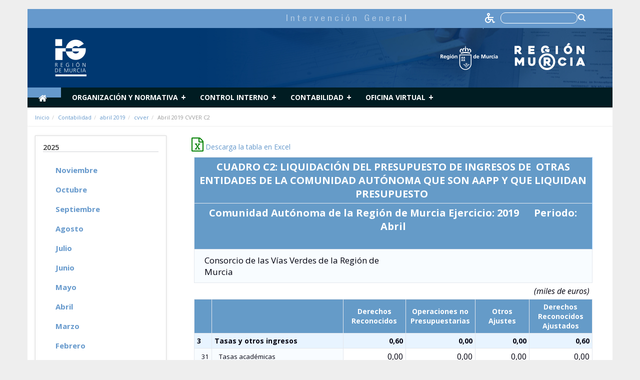

--- FILE ---
content_type: text/html;charset=UTF-8
request_url: https://ig.carm.es/-/abril-2019-cvver-c2
body_size: 17152
content:






















































		﻿<!DOCTYPE html>







	
	



















		














	
	
	
		
	
	
	
	
	
	
		
		
		
	
	
		
	
	
	
	
	

	
	
	

	
	
	

	
	
	
	
	



































<html class="aui ltr transparencia" dir="ltr" lang="es-ES">

<head>
	<meta http-equiv="X-UA-Compatible" content="IE=Edge,chrome=1" />
	<title>Abril 2019 CVVER C2 - Avances de la Cuenta General y de otras Cuentas Anuales - IG</title>

			<!-- Google tag (gtag.js) -->
		<script async src="https://www.googletagmanager.com/gtag/js?id=G-F6PKGBKRRT"></script>
		<script>
		window.dataLayer = window.dataLayer || [];
		function gtag(){dataLayer.push(arguments);}
		gtag('js', new Date());

		gtag('config', 'G-F6PKGBKRRT');
		</script>
	
		
	<link href="https://fonts.googleapis.com/css?family=Open+Sans:300italic,400italic,600italic,700italic,800italic,400,300,600,700,800" rel="stylesheet" type="text/css">
	<link href="https://fonts.googleapis.com/css?family=Montserrat:500,700" rel="stylesheet">
	
	<meta content="initial-scale=1.0, width=device-width" name="viewport" />

	<!-- CSS file -->
	<script src="/html/js/aui/aui/aui.js" type="text/javascript"></script>
	<script src="/html/js/aui/aui-base-html5-shiv/aui-base-html5-shiv.js" type="text/javascript"></script>
	<link rel="stylesheet" type="text/css" href="https://ig.carm.es/carm-theme/css/bootstrap.css" media="screen">
	<link rel="stylesheet" type="text/css" href="https://ig.carm.es/carm-theme/css/color_schemes/transparencia.css">

	<!-- Calendar -->
	<link rel="stylesheet" href="https://ig.carm.es/carm-theme/css/calendar.css">
	<link rel="stylesheet" href="https://ig.carm.es/carm-theme/css/dataTables.bootstrap.css">
	<link rel="stylesheet" href="https://ig.carm.es/carm-theme/css/dataTables.tableTools.css">
	<link rel="stylesheet" href="https://ig.carm.es/carm-theme/css/sticky-table/component.css">

    

























































<meta content="text/html; charset=UTF-8" http-equiv="content-type" />





































































	

	

	

	

	

	






	
	
		<link href="https://ig.carm.es/carm-theme/images/favicon.ico" rel="Shortcut Icon" data-favicon="default"/>
	






	<link href="https&#x3a;&#x2f;&#x2f;ig&#x2e;carm&#x2e;es&#x2f;-&#x2f;abril-2019-cvver-c2" rel="canonical" />

	

			

			<link href="https&#x3a;&#x2f;&#x2f;ig&#x2e;carm&#x2e;es&#x2f;ca&#x2f;-&#x2f;abril-2019-cvver-c2" hreflang="ca-ES" rel="alternate" />

	

			

			<link href="https&#x3a;&#x2f;&#x2f;ig&#x2e;carm&#x2e;es&#x2f;zh&#x2f;-&#x2f;abril-2019-cvver-c2" hreflang="zh-CN" rel="alternate" />

	

			

			<link href="https&#x3a;&#x2f;&#x2f;ig&#x2e;carm&#x2e;es&#x2f;en&#x2f;-&#x2f;abril-2019-cvver-c2" hreflang="en-US" rel="alternate" />

	

			

			<link href="https&#x3a;&#x2f;&#x2f;ig&#x2e;carm&#x2e;es&#x2f;fi&#x2f;-&#x2f;abril-2019-cvver-c2" hreflang="fi-FI" rel="alternate" />

	

			

			<link href="https&#x3a;&#x2f;&#x2f;ig&#x2e;carm&#x2e;es&#x2f;fr&#x2f;-&#x2f;abril-2019-cvver-c2" hreflang="fr-FR" rel="alternate" />

	

			

			<link href="https&#x3a;&#x2f;&#x2f;ig&#x2e;carm&#x2e;es&#x2f;de&#x2f;-&#x2f;abril-2019-cvver-c2" hreflang="de-DE" rel="alternate" />

	

			

			<link href="https&#x3a;&#x2f;&#x2f;ig&#x2e;carm&#x2e;es&#x2f;iw&#x2f;-&#x2f;abril-2019-cvver-c2" hreflang="iw-IL" rel="alternate" />

	

			

			<link href="https&#x3a;&#x2f;&#x2f;ig&#x2e;carm&#x2e;es&#x2f;hu&#x2f;-&#x2f;abril-2019-cvver-c2" hreflang="hu-HU" rel="alternate" />

	

			

			<link href="https&#x3a;&#x2f;&#x2f;ig&#x2e;carm&#x2e;es&#x2f;ja&#x2f;-&#x2f;abril-2019-cvver-c2" hreflang="ja-JP" rel="alternate" />

	

			

			<link href="https&#x3a;&#x2f;&#x2f;ig&#x2e;carm&#x2e;es&#x2f;pt&#x2f;-&#x2f;abril-2019-cvver-c2" hreflang="pt-BR" rel="alternate" />

	

			
				<link href="https&#x3a;&#x2f;&#x2f;ig&#x2e;carm&#x2e;es&#x2f;-&#x2f;abril-2019-cvver-c2" hreflang="x-default" rel="alternate" />
			

			<link href="https&#x3a;&#x2f;&#x2f;ig&#x2e;carm&#x2e;es&#x2f;-&#x2f;abril-2019-cvver-c2" hreflang="es-ES" rel="alternate" />

	





<link class="lfr-css-file" href="https&#x3a;&#x2f;&#x2f;ig&#x2e;carm&#x2e;es&#x2f;carm-theme&#x2f;css&#x2f;aui&#x2e;css&#x3f;browserId&#x3d;other&#x26;themeId&#x3d;carm_WAR_carmtheme&#x26;minifierType&#x3d;css&#x26;languageId&#x3d;es_ES&#x26;b&#x3d;6205&#x26;t&#x3d;1716903838000" rel="stylesheet" type="text/css" />

<link href="&#x2f;html&#x2f;css&#x2f;main&#x2e;css&#x3f;browserId&#x3d;other&#x26;themeId&#x3d;carm_WAR_carmtheme&#x26;minifierType&#x3d;css&#x26;languageId&#x3d;es_ES&#x26;b&#x3d;6205&#x26;t&#x3d;1452605784000" rel="stylesheet" type="text/css" />









	

				<link href="https://ig.carm.es/html/portlet/journal_content/css/main.css?browserId=other&amp;themeId=carm_WAR_carmtheme&amp;minifierType=css&amp;languageId=es_ES&amp;b=6205&amp;t=1767172276000" rel="stylesheet" type="text/css" />

	

				<link href="https://ig.carm.es/html/portlet/asset_publisher/css/main.css?browserId=other&amp;themeId=carm_WAR_carmtheme&amp;minifierType=css&amp;languageId=es_ES&amp;b=6205&amp;t=1767172276000" rel="stylesheet" type="text/css" />

	

				<link href="https://ig.carm.es/html/portlet/login/css/main.css?browserId=other&amp;themeId=carm_WAR_carmtheme&amp;minifierType=css&amp;languageId=es_ES&amp;b=6205&amp;t=1767172276000" rel="stylesheet" type="text/css" />

	

				<link href="https://ig.carm.es/html/portlet/journal/css/main.css?browserId=other&amp;themeId=carm_WAR_carmtheme&amp;minifierType=css&amp;languageId=es_ES&amp;b=6205&amp;t=1767172276000" rel="stylesheet" type="text/css" />

	

				<link href="https://ig.carm.es/html/portlet/search/css/main.css?browserId=other&amp;themeId=carm_WAR_carmtheme&amp;minifierType=css&amp;languageId=es_ES&amp;b=6205&amp;t=1767172276000" rel="stylesheet" type="text/css" />

	

				<link href="https://ig.carm.es/notifications-portlet/notifications/css/main.css?browserId=other&amp;themeId=carm_WAR_carmtheme&amp;minifierType=css&amp;languageId=es_ES&amp;b=6205&amp;t=1767172272000" rel="stylesheet" type="text/css" />

	

				<link href="https://ig.carm.es/html/portlet/dynamic_data_mapping/css/main.css?browserId=other&amp;themeId=carm_WAR_carmtheme&amp;minifierType=css&amp;languageId=es_ES&amp;b=6205&amp;t=1767172276000" rel="stylesheet" type="text/css" />

	





<link class="lfr-css-file" href="https&#x3a;&#x2f;&#x2f;ig&#x2e;carm&#x2e;es&#x2f;carm-theme&#x2f;css&#x2f;main&#x2e;css&#x3f;browserId&#x3d;other&#x26;themeId&#x3d;carm_WAR_carmtheme&#x26;minifierType&#x3d;css&#x26;languageId&#x3d;es_ES&#x26;b&#x3d;6205&#x26;t&#x3d;1716903838000" rel="stylesheet" type="text/css" />



	<style type="text/css">
		.transparencia .flexy-menu li:hover > a,
  .transparencia .flexy-menu li.active a {
    background: #6699cc;
    color: #fff;
    text-decoration: none;
    /*height: 40px;*/
    }

    .transparencia .cabecera-fondo-full img {
    border-left: 12px solid #6699cc; }
  .transparencia #breadcrumbs a {
    color: #6699cc; }
  .transparencia .novedadcuadrada {
    background-color: #6699cc; }
  .transparencia .novedadredonda {
    background-color: #6699cc; }

    .transparencia .textover {
    color: #ffffff;
    background-color: #6699cc;
    width: 100% !important;
}
.transparencia .back-to-top{
	background-color: #6699cc;
}

.transparencia .novedades h5 a{
	color: #6699cc;
}

.transparencia .noticias h5 a{
color: #6699cc;	
}

.transparencia .menu-lateral li a{
	color: #6699cc;	
}

.transparencia a.enlace-pagina{
	color: #6699cc;		
}

.transparencia h4 a, .transparencia h2 a, .transparencia h3 a, .transparencia div.modal-mody h3, .transparencia div.modal-mody h2, .transparencia div.modal-mody h1{
color: #6699cc;			
}

.transparencia h1.titulo-seccion{
color: #6699cc;				
}

.transparencia .cabecera-fondo-full img {
    border-left: 0px !important;
}

.transparencia .pie-direccion{
background-color: #6699cc;	
}

.transparencia .color{
color: #6699cc;					
}

.transparencia .menu-pie a{
color: #6699cc;						
}

.transparencia .dataTable th.sorting, .transparencia .dataTable th.sorting_asc, .transparencia .dataTable th.sorting_desc{
 background-color: #6699cc;
}
div.article-body{
font-size:15px !important;
color:#333;
font-weight:300;
{

div.article-body li{
line-height:20px !important;
{

div.article-body a{
    color: #69c !important;
    text-decoration: none;
  }
  div.article-body a:hover{
    text-decoration: underline;
  }
	</style>





	<style type="text/css">

		

			

		

			

		

			

		

			

		

			

		

			

		

			

		

			

		

			

		

			

		

			

		

			

		

	</style>


<!-- librerÃ­as opcionales que activan el soporte de HTML5 para IE8 -->
	<!--[if lt IE 9]>
		<script src="/carm-theme/js/respond.js"></script>
	 <![endif] -->





<script type="text/javascript">
	// <![CDATA[
		var Liferay = {
			Browser: {
				acceptsGzip: function() {
					return true;
				},
				getMajorVersion: function() {
					return 131.0;
				},
				getRevision: function() {
					return "537.36";
				},
				getVersion: function() {
					return "131.0";
				},
				isAir: function() {
					return false;
				},
				isChrome: function() {
					return true;
				},
				isFirefox: function() {
					return false;
				},
				isGecko: function() {
					return true;
				},
				isIe: function() {
					return false;
				},
				isIphone: function() {
					return false;
				},
				isLinux: function() {
					return false;
				},
				isMac: function() {
					return true;
				},
				isMobile: function() {
					return false;
				},
				isMozilla: function() {
					return false;
				},
				isOpera: function() {
					return false;
				},
				isRtf: function() {
					return true;
				},
				isSafari: function() {
					return true;
				},
				isSun: function() {
					return false;
				},
				isWap: function() {
					return false;
				},
				isWapXhtml: function() {
					return false;
				},
				isWebKit: function() {
					return true;
				},
				isWindows: function() {
					return false;
				},
				isWml: function() {
					return false;
				}
			},

			Data: {
				NAV_SELECTOR: '#navigation',

				isCustomizationView: function() {
					return false;
				},

				notices: [
					null

					

					
				]
			},

			ThemeDisplay: {
				
					getLayoutId: function() {
						return "823";
					},
					getLayoutURL: function() {
						return "https://ig.carm.es/avances-de-la-cuenta-general-y-otras-cuentas-anuales";
					},
					getParentLayoutId: function() {
						return "18";
					},
					isPrivateLayout: function() {
						return "false";
					},
					isVirtualLayout: function() {
						return false;
					},
				

				getBCP47LanguageId: function() {
					return "es-ES";
				},
				getCDNBaseURL: function() {
					return "https://ig.carm.es";
				},
				getCDNDynamicResourcesHost: function() {
					return "";
				},
				getCDNHost: function() {
					return "";
				},
				getCompanyId: function() {
					return "21712";
				},
				getCompanyGroupId: function() {
					return "21750";
				},
				getDefaultLanguageId: function() {
					return "es_ES";
				},
				getDoAsUserIdEncoded: function() {
					return "";
				},
				getLanguageId: function() {
					return "es_ES";
				},
				getParentGroupId: function() {
					return "21738";
				},
				getPathContext: function() {
					return "";
				},
				getPathImage: function() {
					return "/image";
				},
				getPathJavaScript: function() {
					return "/html/js";
				},
				getPathMain: function() {
					return "/c";
				},
				getPathThemeImages: function() {
					return "https://ig.carm.es/carm-theme/images";
				},
				getPathThemeRoot: function() {
					return "/carm-theme";
				},
				getPlid: function() {
					return "189340";
				},
				getPortalURL: function() {
					return "https://ig.carm.es";
				},
				getPortletSetupShowBordersDefault: function() {
					return false;
				},
				getScopeGroupId: function() {
					return "21738";
				},
				getScopeGroupIdOrLiveGroupId: function() {
					return "21738";
				},
				getSessionId: function() {
					
						
						
							return "";
						
					
				},
				getSiteGroupId: function() {
					return "21738";
				},
				getURLControlPanel: function() {
					return "/group/control_panel?refererPlid=189340";
				},
				getURLHome: function() {
					return "https\x3a\x2f\x2fig\x2ecarm\x2ees\x2fweb\x2fguest";
				},
				getUserId: function() {
					return "21715";
				},
				getUserName: function() {
					
						
						
							return "";
						
					
				},
				isAddSessionIdToURL: function() {
					return false;
				},
				isFreeformLayout: function() {
					return false;
				},
				isImpersonated: function() {
					return false;
				},
				isSignedIn: function() {
					return false;
				},
				isStateExclusive: function() {
					return false;
				},
				isStateMaximized: function() {
					return false;
				},
				isStatePopUp: function() {
					return false;
				}
			},

			PropsValues: {
				NTLM_AUTH_ENABLED: false
			}
		};

		var themeDisplay = Liferay.ThemeDisplay;

		

		Liferay.AUI = {
			getAvailableLangPath: function() {
				return 'available_languages.jsp?browserId=other&themeId=carm_WAR_carmtheme&colorSchemeId=transparencia&minifierType=js&languageId=es_ES&b=6205&t=1452609014000';
			},
			getCombine: function() {
				return true;
			},
			getComboPath: function() {
				return '/combo/?browserId=other&minifierType=&languageId=es_ES&b=6205&t=1452609014000&';
			},
			getFilter: function() {
				
					
						return 'min';
					
					
					
				
			},
			getJavaScriptRootPath: function() {
				return '/html/js';
			},
			getLangPath: function() {
				return 'aui_lang.jsp?browserId=other&themeId=carm_WAR_carmtheme&colorSchemeId=transparencia&minifierType=js&languageId=es_ES&b=6205&t=1452609014000';
			},
			getStaticResourceURLParams: function() {
				return '?browserId=other&minifierType=&languageId=es_ES&b=6205&t=1452609014000';
			}
		};

		Liferay.authToken = 'cJEbd1Ag';

		

		Liferay.currentURL = '\x2f-\x2fabril-2019-cvver-c2';
		Liferay.currentURLEncoded = '%2F-%2Fabril-2019-cvver-c2';
	// ]]>
</script>


	
		
			
				<script src="/html/js/barebone.jsp?browserId=other&amp;themeId=carm_WAR_carmtheme&amp;colorSchemeId=transparencia&amp;minifierType=js&amp;minifierBundleId=javascript.barebone.files&amp;languageId=es_ES&amp;b=6205&amp;t=1452609014000" type="text/javascript"></script>
			
			
		
	
	


<script type="text/javascript">
	// <![CDATA[
		

			

			
				Liferay.Portlet.list = ['56_INSTANCE_5QCMXAovXyyE', '101_INSTANCE_ZlpmEgTfaVF2', '56_INSTANCE_5358', '58_INSTANCE_1111', '56_INSTANCE_4360', '56_INSTANCE_2355', '56_INSTANCE_1355', '15', '3', '166'];
			
		

		

		
	// ]]>
</script>





	
		

			

			
		
		
	



	
		
		

			

			
		
	










	

				<script src="https://ig.carm.es/html/portlet/journal/js/main.js?browserId=other&amp;minifierType=js&amp;languageId=es_ES&amp;b=6205&amp;t=1767172276000" type="text/javascript"></script>

	

				<script src="https://ig.carm.es/html/portlet/journal/js/navigation.js?browserId=other&amp;minifierType=js&amp;languageId=es_ES&amp;b=6205&amp;t=1767172276000" type="text/javascript"></script>

	

				<script src="https://ig.carm.es/html/portlet/dynamic_data_lists/js/main.js?browserId=other&amp;minifierType=js&amp;languageId=es_ES&amp;b=6205&amp;t=1767172276000" type="text/javascript"></script>

	

				<script src="https://ig.carm.es/html/portlet/dynamic_data_mapping/js/main.js?browserId=other&amp;minifierType=js&amp;languageId=es_ES&amp;b=6205&amp;t=1767172276000" type="text/javascript"></script>

	















	<!-- jQuery files -->
	<script src="https://ig.carm.es/carm-theme/js/jquery-1.11.1.js"></script>
	<script type="text/javascript" src="https://ig.carm.es/carm-theme/js/flexy-menu.js"></script>
	<script type="text/javascript" src="https://ig.carm.es/carm-theme/js/jquery.flexslider.js"></script>
	<script type="text/javascript" src="https://ig.carm.es/carm-theme/js/bootstrap-datepicker.js" charset="UTF-8"></script>
	<script src="https://ig.carm.es/carm-theme/js/bootstrap.min.js" type="text/javascript"></script>
	<script src="https://ig.carm.es/carm-theme/js/jquery.utilcarousel.min.js" type="text/javascript"></script>
	<script src="https://ig.carm.es/carm-theme/js/slick.js" type="text/javascript"></script>
	<script src="https://ig.carm.es/carm-theme/js/varios.js"></script>
	<script src="https://ig.carm.es/carm-theme/js/video.js"></script>
	<script src="https://ig.carm.es/carm-theme/js/lightbox.min.js"></script>
	<script src="https://ig.carm.es/carm-theme/js/accounting.min.js"></script>
	<script src="https://ig.carm.es/carm-theme/js/xlsx.mini.min.js"></script>

	<script type="text/javascript" src="https://ig.carm.es/carm-theme/js/moment.js"></script>
	<script type="text/javascript" src="https://ig.carm.es/carm-theme/js/underscore.js"></script>
	<script type="text/javascript" src="https://ig.carm.es/carm-theme/js/calendar.js"></script>
	<script type="text/javascript" src="https://ig.carm.es/carm-theme/js/language/es-ES.js"></script>

	<!-- JQuery Datatable -->
	<script type="text/javascript" src="https://ig.carm.es/carm-theme/js/jquery.dataTables.min.js"></script>
	<script type="text/javascript" src="https://ig.carm.es/carm-theme/js/dataTables.bootstrap.js"></script>
	<script type="text/javascript" src="https://ig.carm.es/carm-theme/js/dataTables.tableTools.js"></script>
	<script type="text/javascript" src="https://ig.carm.es/carm-theme/js/jquery.dataTables.plugins.js"></script>

	<!-- Highchart -->
	<script src="https://ig.carm.es/carm-theme/js/highcharts/highcharts.js"></script>
	<script src="https://ig.carm.es/carm-theme/js/highcharts/highcharts-3d.js"></script>
	<script src="https://ig.carm.es/carm-theme/js/highcharts/exporting.js"></script>
	<script src="https://ig.carm.es/carm-theme/js/highcharts/data.js"></script>
	<script src="https://ig.carm.es/carm-theme/js/highcharts/drilldown.js"></script>
	<script src="https://ig.carm.es/carm-theme/js/jscolor.js"></script>
</head>


<body class="home imagenFondo">

<a href="#main-content" id="skip-to-content">Saltar al contenido</a>






















































































































	<header>

  	

  <div class="cabecera">

		<div class="container cabecera-bottom">
		  <div class="row">
		    			



























































	

	<div class="portlet-boundary portlet-boundary_56_  portlet-static portlet-static-end portlet-borderless portlet-journal-content " id="p_p_id_56_INSTANCE_5358_" >
		<span id="p_56_INSTANCE_5358"></span>



	
	
	

		
























































	
	
	
	
	

		

		
			
			

				

				<div class="portlet-borderless-container" style="">
					

					


	<div class="portlet-body">



	
		
			
			
				
					



























































































































	

				

				
					
					
						


	
	
		
































































	
	

		

		
			
			

				

				
					

						

						

						<div class="journal-content-article">
							










<style>

  .container.cabecera-bottom .row:nth-child(2) {
      display: none;
  }

  #new-header {
      /*min-height:162px;*/
      background-color:rgb(0,56,113);
      background-image: url(/documents/21738/197149/BG.jpg/48392d83-edfc-4455-b8cd-7ebe4d9cd34f?t=1486119592783);
      /*background-position: top right;*/
      background-position: right center;
      background-repeat: no-repeat;
      width: 100%;
      min-height: 125px;
  }

 /* @media(max-width:540px){
    #new-header {
      background-position: top left !important;
      background-position: bottom left !important;
    }
  }*/

  #new-header img {
    /*margin: 22px 40px;*/
    margin: 22px 40px;
    max-width: 62% !important;
    height: 75px;
  }

  /*#new-header input{
    height: 30px;
    margin-top: 22%;
    background-image: url(/documents/21738/197149/search-icon.png/13e20500-e85f-4677-8660-ee9cb6df6328?t=1486119204822);
    background-position: 98% center;
    background-repeat: no-repeat;
    padding-right: 22px;
  }
  
  .menu-top {
  margin-bottom: 0px !important;
  }*/

  div.container.cabecera-top {
    min-height: 38px;
    white-space: nowrap;
    height: auto;
  }

div.article-body{
font-size:15px !important;
color:#333;
font-weight:300;
}

div.article-body li{
  line-height:20px !important;
}

div.article-body a{
    color: #69c !important;
    text-decoration: none;
  }
  div.article-body a:hover{   
    text-decoration: underline;
  }

  div.pie-direccion{
    background-color: #69c !important;
  }

  #mainSearchBoxForm a{
    display: block;    
    width: 15px;
    margin-left: -20px;
    position: absolute;
    top: 49%;
    left: 97%;
  }

  h2.entradilla{
    color:#555 !important;
    font-size: 19px !important;
    font-weight: 400 !important;
  }

.cabecera .buscador-top input{
height:unset;
background-color: #6699cc;
border: 1px solid #fff;
border-radius: 10px;
margin-right: 40px;
margin-top: 2px;
}

div.container.cabecera-top {
    height: 38px;
    background-color: #6699cc;
}

.cabecera .menu-top li {
    border-right: 1px solid#6699cc;
}

.cabecera-top {
    height: 34px;
    border-bottom: 1px solid #6699cc;
    padding-bottom: 0;
}

.cabecera .menu-top li:first-child {
    border-left: 0px solid #6699cc;
}

.resultado-html,.resultado-json,.resultado-png,.resultado-jpg,.resultado-htm{
    background-color: #6699cc;
    color: white;
    line-height: 35px;
    height: 35px;
    width: 40px;
    float: left;
    display: inline;
    padding-left: 5px;
    padding-right: 5px;
    margin-right: 20px;
    text-align: center;
    text-transform: uppercase;
}


</style>
<script data-insuit-id="idInSuit" type="text/javascript" src="https://ig--carm--es.insuit.net/i4tservice/jscm_loader.js"></script>


<div id="new-header" style="">

<div class="container cabecera-top">
  <div class="row-fluid">
  <div class="col-xs-12" style="background-color:#6699cc">
    <ul class="list-inline pull-right menu-top" style="margin-bottom:-18px">
    <li>
       <img src="/documents/21738/197149/Titulo-IG.png/acb74a94-04f6-4a59-8466-495824e7115a?t=1527854138036" alt="Intervención General" style=" margin: 0px 0px; height: auto;"> 
    </li> 

           <a href="https://ig--carm--es.insuit.net" id="idInSuit" title="Contenido Accesible">
            <img class="icono_cab_inSuit" src="/documents/21750/708805/icono_accesible+BLANCO.png" alt="Contenido Accesible" height="20" width="20" style="margin: 0px 0px; width:20px;height:auto;display: inline">
          </a>  
        <li class="buscador-top">
    <form id="mainSearchBoxForm" action="/web/guest/buscar?p_p_id=3&p_p_lifecycle=0&p_p_state=maximized&p_p_mode=view&_3_struts_action=%2Fsearch%2Fsearch" method="POST">
    <label for="tex" style="color:#ffffff"><input type="text" placeholder="" title="Buscar" name="_3_keywords" id="tex">
    
    <a href="#" onclick="document.getElementById('mainSearchBoxForm').submit(); return false;"><span class="fa fa-search fa-lg fa-inverse" style="display: inline"></span></a>
    </label>
    </form>
    </li> 

        </ul>
  </div>
  </div>
</div>  
  <div class="row-fluid">
  
    <div class="col-md-6 col-xs-6">
      <a href="/web/guest"><img src="/image/layout_set_logo?img_id=182639"/></a>

    </div>
    <div class="col-md-6 col-xs-6">
      <img style="height: auto;margin-top: 30px;float: right;" src="/documents/21738/197149/Escudo-y-marca.png/96294b5e-9523-40e1-8d10-2650ef37b6f0?t=1527854133631"/></a>

    </div>
    <!--<div class="col-md-6 col-xs-6">
      <form id="mainSearchBoxForm" class="pull-right" action="/web/guest/buscar?p_p_id=3&p_p_lifecycle=0&p_p_state=maximized&p_p_mode=view&_3_struts_action=%2Fsearch%2Fsearch" method="POST">
        <input type="text" placeholder="Buscar..." title="Buscar" name="_3_keywords" id="tex" maxlength="40">
        <a href="#" onclick="document.getElementById('mainSearchBoxForm').submit(); return false;">&nbsp;</a>        
      </form>
    </div>-->



  </div>
</div>


<!-- Modal -->
						</div>

						
					
					
				
			
		
	




	




	
		<div class="entry-links">
			































































		</div>
	

	

	

	

					
				
			
		
	
	



	</div>

				</div>

				
			
		
	


	





		
	</div>





					  </div>
		  <div class="row">
					<div class="col-md-12 col-sm-6 col-xs-8 logositio">
						<div class="logotipo" >
							<a href="/web/guest">
								<img class="img-responsive" src="/image/layout_set_logo?img_id=182639&amp;t=1767172316304" alt="IG"> </a>
						</div>
					</div>


		</div>

	 </div>
</header>



  <div class="container container-fluid" id="wrappernoperfiles">

	



























































	

	<div class="portlet-boundary portlet-boundary_56_  portlet-static portlet-static-end portlet-borderless portlet-journal-content " id="p_p_id_56_INSTANCE_2355_" >
		<span id="p_56_INSTANCE_2355"></span>



	
	
	

		
























































	
	
	
	
	

		

		
			
			

				

				<div class="portlet-borderless-container" style="">
					

					


	<div class="portlet-body">



	
		
			
			
				
					



























































































































	

				

				
					
					
						


	
	
		
































































	
	

		

		
			
			

				

				
					

						

						

						<div class="journal-content-article">
							
           
            
            
                 


<div class="container menu-general bg-color">
  <div class="row-fluid desplegable">
    <div class="col-xs-12">    
   <ul class="flexy-menu" style="margin-bottom:0px;margin-left:-30px">
      
      <li id="homeLink" class="active" style=""><a href="/web/guest"><i class="fa fa-home fa-lg"></i><span class="text-hide">Inicio</span></a></li>
                                              
                                    
                    <li>
                          <a href="/web/guest/organizacion-y-normativa"  >
                      
                                                                        Organización y normativa
                      </a>
                    
                                                                                                                                                                                                                                                                                                                                                                                                                                                                                                                                                                                                                                                                                                                        
                      

                                             
                                                <ul class="submenu list-unstyled">
                                                                                                                                    
                              <li>
                                                      
                                  <a data-hijos="true" href="/web/guest/intervencion-general"  >
                                                                                                    Intervención General
                                  
                                </a>
                                                                                                                                                                        </li>
                                                                                                                                                                  
                              <li>
                                                      
                                  <a data-hijos="true" href="/web/guest/viceintervencion-general"  >
                                                                                                    Viceintervención General
                                  
                                </a>
                                                                                                                                                                        </li>
                                                                                                                                                                  
                              <li>
                                                      
                                  <a data-hijos="true" href="/web/guest/division-de-intervencion-y-fiscalizacion"  >
                                                                                                    División de Intervención y Fiscalización
                                  
                                </a>
                                                                                                                                                                        </li>
                                                                                                                                                                  
                              <li>
                                                      
                                  <a data-hijos="true" href="/web/guest/division-de-direccion-planificacion-y-gestion-de-la-contabilidad"  >
                                                                                                    División de Dirección, Planificación y Gestión de la Contabilidad
                                  
                                </a>
                                                                                                                                                                        </li>
                                                                                                                                                                  
                              <li>
                                                      
                                  <a data-hijos="true" href="/web/guest/division-de-control-financiero"  >
                                                                                                    División de Control Financiero
                                  
                                </a>
                                                                                                                                                                        </li>
                                                                                                                                                                  
                              <li>
                                                      
                                  <a data-hijos="true" href="/web/guest/division-de-auditoria-publica"  >
                                                                                                    División de Auditoría Pública
                                  
                                </a>
                                                                                                                                                                        </li>
                                                                                                                                                                  
                              <li>
                                                      
                                  <a data-hijos="true" href="/web/guest/servicio-de-control-financiero-de-subvenciones"  >
                                                                                                    Servicio de Control Financiero de Subvenciones
                                  
                                </a>
                                                                                                                                                                        </li>
                                                                                                                                                                  
                              <li>
                                                      
                                  <a data-hijos="true" href="/web/guest/normativa"  >
                                                                                                    Normativa
                                  
                                </a>
                                                                                                                                                                                                                                                                                                                                                                                                                                                                                                                                                                                  <ul class="submenu2 list-unstyled" >
                                                                                                                                                                                      
                                        <li>                                          
                                            <a href="/web/guest/indice-circulares-e-instrucciones-intervencion-general"  >
                                                                                                                              Indice Circulares e Instrucciones Intervención General
                                            
                                          </a>
                                                                                                                                                                                                                                                                                 </li>
                                                                                                                                                                                                                              
                                        <li>                                          
                                            <a href="/web/guest/circulares"  >
                                                                                                                              Circulares
                                            
                                          </a>
                                                                                                                                                                                                                                                                                 </li>
                                                                                                                                                                                                                              
                                        <li>                                          
                                            <a href="/web/guest/resoluciones-e-instrucciones"  >
                                                                                                                              Ordenes Resoluciones e Instrucciones
                                            
                                          </a>
                                                                                                                                                                                                                                                                                 </li>
                                                                                                                                                                                </ul>
                                                              </li>
                                                                                                                                                                  
                              <li>
                                                      
                                  <a data-hijos="true" href="/web/guest/publicaciones1"  >
                                                                                                    Publicaciones
                                  
                                </a>
                                                                                                                                                                        </li>
                                                                                                                              </ul
                                          </li>
                    
                              
                                                          
                                    
                    <li>
                          <a href="/web/guest/control-interno"  >
                      
                                                                        Control Interno
                      </a>
                    
                                                                                                                                                                                                                                                                                                                                                                                                                                
                      

                                             
                                                <ul class="submenu list-unstyled">
                                                                                                                                    
                              <li>
                                                      
                                  <a data-hijos="true" href="/web/guest/funcion-interventora"  >
                                                                                                    Función Interventora
                                  
                                </a>
                                                                                                                                                                        </li>
                                                                                                                                                                  
                              <li>
                                                      
                                  <a data-hijos="true" href="/web/guest/control-financiero"  >
                                                                                                    Control financiero
                                  
                                </a>
                                                                                                                                                                                                                                                                                                                                                                                                                                                                                                                                                                                                                                                                                                                                                                                                                                                                                                                                                                                        <ul class="submenu2 list-unstyled" >
                                                                                                                                                                                      
                                        <li>                                          
                                            <a href="/web/guest/control-financiero-posterior-gastos"  >
                                                                                                                              Control Financiero Posterior Gastos
                                            
                                          </a>
                                                                                                                                                                                                                                                                                 </li>
                                                                                                                                                                                                                              
                                        <li>                                          
                                            <a href="/web/guest/control-financiero-posterior-ingresos"  >
                                                                                                                              Control Financiero Posterior Ingresos
                                            
                                          </a>
                                                                                                                                                                                                                                                                                 </li>
                                                                                                                                                                                                                              
                                        <li>                                          
                                            <a href="/web/guest/control-financiero-centros-educativos"  >
                                                                                                                              Control Financiero Centros Educativos
                                            
                                          </a>
                                                                                                                                                                                                                                                                                 </li>
                                                                                                                                                                                                                              
                                        <li>                                          
                                            <a href="/web/guest/control-de-programas"  >
                                                                                                                              Control de programas
                                            
                                          </a>
                                                                                                                                                                                                                                                                                 </li>
                                                                                                                                                                                                                              
                                        <li>                                          
                                            <a href="/web/guest/control-de-subvenciones-fondos-europeos"  >
                                                                                                                              Control de subvenciones Fondos Europeos
                                            
                                          </a>
                                                                                                                                                                                                                                                                                 </li>
                                                                                                                                                                                                                              
                                        <li>                                          
                                            <a href="/web/guest/control-planes-estrategicos-de-subvenciones"  >
                                                                                                                              Control Planes Estratégicos de Subvenciones
                                            
                                          </a>
                                                                                                                                                                                                                                                                                 </li>
                                                                                                                                                                                </ul>
                                                              </li>
                                                                                                                                                                  
                              <li>
                                                      
                                  <a data-hijos="true" href="/web/guest/informes-auditoria"  >
                                                                                                    Auditoría Pública
                                  
                                </a>
                                                                                                                                                                                                                                                                                                                                                                                                                                                                                                                                                                                                                                                                                                                                                                                                                                                                                                                                                                                                                                                                                                                                                                                                                                                                                                                                                                                              <ul class="submenu2 list-unstyled" >
                                                                                                                                                                                      
                                        <li>                                          
                                            <a href="/web/guest/auditoria-organismos-autonomos"  >
                                                                                                                              Organismos autónomos
                                            
                                          </a>
                                                                                                                                                                                                                                                                                                                                                                                                                                                                                                                                                                                                                                                                                                                                                                                                                                                                                                                                                                                                                                                                                                                                                                                                                                                                       </li>
                                                                                                                                                                                                                              
                                        <li>                                          
                                            <a href="/web/guest/auditoria-entidades-derecho-publico"  >
                                                                                                                              Entidades Derecho Público
                                            
                                          </a>
                                                                                                                                                                                                                                                                                                                                                                                                                                                                                                                                                                                                                                                                                                                                                                                                                                                                                                                                                                                                                                                                         </li>
                                                                                                                                                                                                                              
                                        <li>                                          
                                            <a href="/web/guest/auditoria-entidades-publicas-empresariales"  >
                                                                                                                              Entidades Públicas Empresariales
                                            
                                          </a>
                                                                                                                                                                                                                                                                                                                                                                                                                                                                                                                                                                                                                                                                                                                                                                                                                                                                                                                                                                                                                                                                         </li>
                                                                                                                                                                                                                              
                                        <li>                                          
                                            <a href="/web/guest/auditoria-sociedades-mercantiles"  >
                                                                                                                              Sociedades Mercantiles
                                            
                                          </a>
                                                                                                                                                                                                                                                                                                                                                                                                                                                                                                                                                                                                                                                                                                                                                                                                                                                                                                                                                                                                                                                                         </li>
                                                                                                                                                                                                                              
                                        <li>                                          
                                            <a href="/web/guest/auditoria-fundaciones"  >
                                                                                                                              Fundaciones
                                            
                                          </a>
                                                                                                                                                                                                                                                                                                                                                                                                                                                                                                                                                                                                                                                                                                                                                                                                                                                                                                                                                                                                                                                                                                                                                                                                                                                                                                                                                                                                                                                                                                                                                                                                                                                                                                                                                                                                                                                                 </li>
                                                                                                                                                                                                                              
                                        <li>                                          
                                            <a href="/web/guest/auditoria-consorcios"  >
                                                                                                                              Consorcios
                                            
                                          </a>
                                                                                                                                                                                                                                                                                                                                                                                                                                                                                                                                                                                                                                                                                                                                                                                                                                                                                                                                                                                                                                                                                                                                                                                                                                                                                                                                                                                                                                                                                                                                                                                                                                                                   </li>
                                                                                                                                                                                                                              
                                        <li>                                          
                                            <a href="/web/guest/auditoria-organismos-entidades-extinguidos"  >
                                                                                                                              Organismos y Entidades Extinguidos
                                            
                                          </a>
                                                                                                                                                                                                                                                                                                                                                                                                                                                                                                                                                                                                                                                                                                                                                                                                                                                                                                                                                                                                                                                                                                                                                                                                                                                                                                                                                                                                                                                                     </li>
                                                                                                                                                                                                                              
                                        <li>                                          
                                            <a href="/web/guest/auditoria-consorcios-sin-participacion-carm"  >
                                                                                                                              Organismos y Entidades sin Participación CARM
                                            
                                          </a>
                                                                                                                                                                                                                                                                                                                                                                                                                                                                                                                                                                                                                                                                                                                                                                                                                                                                                                                                                                                                                                                                                                                                                                                                                                                                                                                                                                                                                                                                     </li>
                                                                                                                                                                                                                              
                                        <li>                                          
                                            <a href="/web/guest/auditoria-otros"  >
                                                                                                                              Otros
                                            
                                          </a>
                                                                                                                                                                                                                                                                                                                                                                                                                                                                               </li>
                                                                                                                                                                                </ul>
                                                              </li>
                                                                                                                                                                  
                              <li>
                                                      
                                  <a data-hijos="true" href="/web/guest/mapa-de-control"  >
                                                                                                    Mapa de Control
                                  
                                </a>
                                                                                                                                                                        </li>
                                                                                                                                                                  
                              <li>
                                                      
                                  <a data-hijos="true" href="/web/guest/planes-de-control-financiero"  >
                                                                                                    Planes de Control Financiero
                                  
                                </a>
                                                                                                                                                                        </li>
                                                                                                                              </ul
                                          </li>
                    
                              
                                                          
                                    
                    <li>
                          <a href="/web/guest/contabilidad"  >
                      
                                                                        Contabilidad
                      </a>
                    
                                                                                                                                                                                                                                                                                                                                                                                                                                                                                                                                                                            
                      

                                             
                                                <ul class="submenu list-unstyled">
                                                                                                                                    
                              <li>
                                                      
                                  <a data-hijos="true" href="/web/guest/cuenta-general"  >
                                                                                                    Cuenta General
                                  
                                </a>
                                                                                                                                                                                                                                                                                                                                                                                                                                                                                                                                                                                                                                                                                                                                                                                                                                                                                                                                                                                                                                                                                                                                                                                                                                                                                                                                                                                                                                                                                                                                                                                                                                                                                                                                                                                                                                                                                                                                                                                                                                                                                                                                                                                                                                                                                                                                                                                                                                                                                                                                                                                                                                                                                                                                                                                                                                                                                    <ul class="submenu2 list-unstyled" >
                                                                                                                                                                                      
                                        <li>                                          
                                            <a href="/web/guest/cuenta-general2024"  >
                                                                                                                              Cuenta General 2024
                                            
                                          </a>
                                                                                                                                                                                                                                                                                                                                                                                                                                                                                                                                                                                                                                                                                                                                                                                                                                                                                                                                                                                                                                                                         </li>
                                                                                                                                                                                                                              
                                        <li>                                          
                                            <a href="/web/guest/cuenta-general2023"  >
                                                                                                                              Cuenta General 2023
                                            
                                          </a>
                                                                                                                                                                                                                                                                                                                                                                                                                                                                                                                                                                                                                                                                                                                                                                                                                                                                                                                                                                                                                                                                         </li>
                                                                                                                                                                                                                              
                                        <li>                                          
                                            <a href="/web/guest/cuenta-general2022"  >
                                                                                                                              Cuenta General 2022
                                            
                                          </a>
                                                                                                                                                                                                                                                                                                                                                                                                                                                                                                                                                                                                                                                                                                                                                                                                                                                                                                                                                                                                                                                                         </li>
                                                                                                                                                                                                                              
                                        <li>                                          
                                            <a href="/web/guest/cuenta-general2021"  >
                                                                                                                              Cuenta General 2021
                                            
                                          </a>
                                                                                                                                                                                                                                                                                                                                                                                                                                                                                                                                                                                                                                                                                                                                                                                                                                                                                                                                                                                                                                                                         </li>
                                                                                                                                                                                                                              
                                        <li>                                          
                                            <a href="/web/guest/cuenta-general2020"  >
                                                                                                                              Cuenta General 2020
                                            
                                          </a>
                                                                                                                                                                                                                                                                                                                                                                                                                                                                                                                                                                                                                                                                                                                                                                                                                                                                                                                                                                                                                                                                         </li>
                                                                                                                                                                                                                              
                                        <li>                                          
                                            <a href="/web/guest/cuenta-general2019"  >
                                                                                                                              Cuenta General 2019
                                            
                                          </a>
                                                                                                                                                                                                                                                                                                                                                                                                                                                                                                                                                                                                                                                                                                                                                                                                                                                                                                                                                                                                                                                                         </li>
                                                                                                                                                                                                                              
                                        <li>                                          
                                            <a href="/web/guest/cuenta-general2018"  >
                                                                                                                              Cuenta General 2018
                                            
                                          </a>
                                                                                                                                                                                                                                                                                                                                                                                                                                                                                                                                                                                                                                                                                                                                                                                                                                                                                                                                                                                                         </li>
                                                                                                                                                                                                                              
                                        <li>                                          
                                            <a href="/web/guest/cuenta-general2017"  >
                                                                                                                              Cuenta General 2017
                                            
                                          </a>
                                                                                                                                                                                                                                                                                                                                                                                                                                                                                                                                                                                                                                                                                                                                                                                                                                                                                                                                                                                                         </li>
                                                                                                                                                                                                                              
                                        <li>                                          
                                            <a href="/web/guest/cuenta-general2016"  >
                                                                                                                              Cuenta General 2016
                                            
                                          </a>
                                                                                                                                                                                                                                                                                                                                                                                                                                                                                                                                                                                                                                                                                                                                                                                                                                                                                                                                                                                                         </li>
                                                                                                                                                                                                                              
                                        <li>                                          
                                            <a href="/web/guest/cuenta-general2015"  >
                                                                                                                              Cuenta General 2015
                                            
                                          </a>
                                                                                                                                                                                                                                                                                                                                                                                                                                                                                                                                                                                                                                                                                                                                                                                                                                                                                                                                                                                                         </li>
                                                                                                                                                                                                                              
                                        <li>                                          
                                            <a href="/web/guest/cuenta-general2014"  >
                                                                                                                              Cuenta General 2014
                                            
                                          </a>
                                                                                                                                                                                                                                                                                                                                                                                                                                                                                                                                                                                                                                                                                                                                                                                                           </li>
                                                                                                                                                                                                                              
                                        <li>                                          
                                            <a href="/web/guest/cuenta-general2013"  >
                                                                                                                              Cuenta General 2013
                                            
                                          </a>
                                                                                                                                                                                                                                                                                                                                                                                                                                                                                                                                                                                                                                                                                                                                                                                                           </li>
                                                                                                                                                                                                                              
                                        <li>                                          
                                            <a href="/web/guest/cuenta-general2012"  >
                                                                                                                              Cuenta General 2012
                                            
                                          </a>
                                                                                                                                                                                                                                                                                                                                                                                                                                                                                                                                                                                                                                                                                                                                                                                                           </li>
                                                                                                                                                                                                                              
                                        <li>                                          
                                            <a href="/web/guest/cuenta-general2011"  >
                                                                                                                              Cuenta General 2011
                                            
                                          </a>
                                                                                                                                                                                                                                                                                                                                                                                                                                                                                                                                                                                                                                                                                                                                                                                                                                                                                                                                                                                                                                                                                                                                                                                                                                                                                                                                                                                                                                                                                                                                                                                                   </li>
                                                                                                                                                                                                                              
                                        <li>                                          
                                            <a href="/web/guest/cuenta-general2010"  >
                                                                                                                              Cuenta General 2010
                                            
                                          </a>
                                                                                                                                                                                                                                                                                                                                                                                                                                                                                                                                                                                                                                                                                                                                                                                                                                                                                                                                                                                                                                                                                                                                                                                                                                                                                                                                                                                                                                                                                                                                                                                                                                                                                                                                                                                                 </li>
                                                                                                                                                                                                                              
                                        <li>                                          
                                            <a href="/web/guest/cuenta-general2009"  >
                                                                                                                              Cuenta General 2009
                                            
                                          </a>
                                                                                                                                                                                                                                                                                                                                                                                                                                                                                                                                                                                                                                                                                                                                                                                                                                                                                                                                                                                                                                                                                                                                                                                                                                                                                                                                                                                                                                                                                                                                                                                                                                                                                                                                                                                                 </li>
                                                                                                                                                                                                                              
                                        <li>                                          
                                            <a href="/web/guest/cuenta-general2008"  >
                                                                                                                              Cuenta General 2008
                                            
                                          </a>
                                                                                                                                                                                                                                                                                                                                                                                                                                                                                                                                                                                                                                                                                                                                                                                                                                                                                                                                                                                                                                                                                                                                                                                                                                                                                                                                                                                                                                                                                                                                                                                                                                                                                                                                                                                                 </li>
                                                                                                                                                                                                                              
                                        <li>                                          
                                            <a href="/web/guest/cuenta-general-2007"  >
                                                                                                                              Cuenta General 2007
                                            
                                          </a>
                                                                                                                                                                                                                                                                                                                                                                                                                                                                                                                                                                                                                                                                                                                                                                                                           </li>
                                                                                                                                                                                                                              
                                        <li>                                          
                                            <a href="/web/guest/cuenta-general-2006"  >
                                                                                                                              Cuenta General 2006
                                            
                                          </a>
                                                                                                                                                                                                                                                                                                                                                                                                                                                                                                                                                                                                                                                                             </li>
                                                                                                                                                                                                                              
                                        <li>                                          
                                            <a href="/web/guest/cuenta-general-2005"  >
                                                                                                                              Cuenta General 2005
                                            
                                          </a>
                                                                                                                                                                                                                                                                                                                                                                                                                                                                                                                                                                                                             </li>
                                                                                                                                                                                </ul>
                                                              </li>
                                                                                                                                                                  
                              <li>
                                                      
                                  <a data-hijos="true" href="/web/guest/avances-de-la-cuenta-general-y-otras-cuentas-anuales"  >
                                                                                                    Avances de la Cuenta General y de otras Cuentas Anuales
                                  
                                </a>
                                                                                                                                                                                                                                                              </li>
                                                                                                                                                                  
                              <li>
                                                      
                                  <a data-hijos="true" href="/web/guest/plan-general-contabilidad-publica"  >
                                                                                                    Plan General Contabilidad Pública
                                  
                                </a>
                                                                                                                                                                                                                                                                                                                                                                                                                                                                                                                                                                                                                                                                                                                    <ul class="submenu2 list-unstyled" >
                                                                                                                                                                                      
                                        <li>                                          
                                            <a href="/web/guest/plan-general-contabilidad-publica-1994"  >
                                                                                                                              Plan General Contabilidad Pública 1994
                                            
                                          </a>
                                                                                                                                                                                                                                                                                 </li>
                                                                                                                                                                                                                              
                                        <li>                                          
                                            <a href="/web/guest/plan-general-contabilidad-publica-2017"  >
                                                                                                                              Plan General Contabilidad Pública 2017
                                            
                                          </a>
                                                                                                                                                                                                                                                                                 </li>
                                                                                                                                                                                                                              
                                        <li>                                          
                                            <a href="/web/guest/modificacion-plan-general-de-contabilifad-publica-2017"  >
                                                                                                                              Modificación Plan General de Contabilidad Pública 2017
                                            
                                          </a>
                                                                                                                                                                                                                                                                                 </li>
                                                                                                                                                                                                                              
                                        <li>                                          
                                            <a href="/web/guest/texto-consolidado-plan-general-de-contabilidad-publica-2017"  >
                                                                                                                              Texto Consolidado Plan General de Contabilidad Pública 2017
                                            
                                          </a>
                                                                                                                                                                                                                                                                                 </li>
                                                                                                                                                                                </ul>
                                                              </li>
                                                                                                                                                                  
                              <li>
                                                      
                                  <a data-hijos="true" href="/web/guest/estabilidad-presupuestaria-y-sostenibilidad-financiera"  >
                                                                                                    Estabilidad Presupuestaria y Sostenibilidad Financiera
                                  
                                </a>
                                                                                                                                                                                                                                                                                                                                                                                                                                                                                                                                                                                                                                                                                                                    <ul class="submenu2 list-unstyled" >
                                                                                                                                                                                      
                                        <li>                                          
                                            <a href="/web/guest/contabilidad-nacional.-capacidad/necesidad-de-financiacion"  >
                                                                                                                              Contabilidad Nacional. Capacidad/necesidad de financiación
                                            
                                          </a>
                                                                                                                                                                                                                                                                                 </li>
                                                                                                                                                                                                                              
                                        <li>                                          
                                            <a href="/web/guest/objetivos-de-estabilidad-presupuestaria-y-deuda-publica"  >
                                                                                                                              Objetivos de Estabilidad Presupuestaria y Deuda Pública
                                            
                                          </a>
                                                                                                                                                                                                                                                                                 </li>
                                                                                                                                                                                                                              
                                        <li>                                          
                                            <a href="/web/guest/ejecucion-presupuestaria-mensual"  >
                                                                                                                              Ejecución Presupuestaria mensual AG, OOAA y SMS
                                            
                                          </a>
                                                                                                                                                                                                                                                                                 </li>
                                                                                                                                                                                                                              
                                        <li>                                          
                                            <a href="/web/guest/planes-economico-financiero"  >
                                                                                                                              Planes Económico Financiero
                                            
                                          </a>
                                                                                                                                                                                                                                                                                 </li>
                                                                                                                                                                                </ul>
                                                              </li>
                                                                                                                                                                  
                              <li>
                                                      
                                  <a data-hijos="true" href="/web/guest/periodo-medio-pago"  >
                                                                                                    Periodo Medio de Pago
                                  
                                </a>
                                                                                                                                                                                                                                                                                                                                                                                                                                                                                                                                                                                                                                                                                                                                                                                                                                                                                                                                                                                                                                                                                                                                                                                                                                                                                                                                                                                                                                                                                                                                                                                                                                                                                                                                                                                                    <ul class="submenu2 list-unstyled" >
                                                                                                                                                                                      
                                        <li>                                          
                                            <a href="/web/guest/periodo-medio-2025"  >
                                                                                                                              Año 2025
                                            
                                          </a>
                                                                                                                                                                                                                                                                                 </li>
                                                                                                                                                                                                                              
                                        <li>                                          
                                            <a href="/web/guest/periodo-medio-2024"  >
                                                                                                                              Año 2024
                                            
                                          </a>
                                                                                                                                                                                                                                                                                 </li>
                                                                                                                                                                                                                              
                                        <li>                                          
                                            <a href="/web/guest/periodo-medio-2023"  >
                                                                                                                              Año 2023
                                            
                                          </a>
                                                                                                                                                                                                                                                                                 </li>
                                                                                                                                                                                                                              
                                        <li>                                          
                                            <a href="/web/guest/periodo-medio-2022"  >
                                                                                                                              Año 2022
                                            
                                          </a>
                                                                                                                                                                                                                                                                                 </li>
                                                                                                                                                                                                                              
                                        <li>                                          
                                            <a href="/web/guest/periodo-medio-2021"  >
                                                                                                                              Año 2021
                                            
                                          </a>
                                                                                                                                                                                                                                                                                 </li>
                                                                                                                                                                                                                              
                                        <li>                                          
                                            <a href="/web/guest/periodo-medio-2020"  >
                                                                                                                              Año 2020
                                            
                                          </a>
                                                                                                                                                                                                                                                                                 </li>
                                                                                                                                                                                                                              
                                        <li>                                          
                                            <a href="/web/guest/periodo-medio-2019"  >
                                                                                                                              Año 2019
                                            
                                          </a>
                                                                                                                                                                                                                                                                                 </li>
                                                                                                                                                                                                                              
                                        <li>                                          
                                            <a href="/web/guest/periodo-medio-2018"  >
                                                                                                                              Año 2018
                                            
                                          </a>
                                                                                                                                                                                                                                                                                 </li>
                                                                                                                                                                                                                              
                                        <li>                                          
                                            <a href="/web/guest/periodo-medio-2017"  >
                                                                                                                              Año 2017
                                            
                                          </a>
                                                                                                                                                                                                                                                                                                                                                                                                                                                                                                                                                                                                                                                                                                                                                                                                                                                                           </li>
                                                                                                                                                                                                                              
                                        <li>                                          
                                            <a href="/web/guest/periodo-medio-2016"  >
                                                                                                                              Año 2016
                                            
                                          </a>
                                                                                                                                                                                                                                                                                                                                                                                                                                                                                                                                                                                                                                                                                                                                                                                                                                                                                                                                                                                                                                                                                                                                                                                                                                                                                                                                                                                                                                                                     </li>
                                                                                                                                                                                                                              
                                        <li>                                          
                                            <a href="/web/guest/periodo-medio-2015"  >
                                                                                                                              Año 2015
                                            
                                          </a>
                                                                                                                                                                                                                                                                                                                                                                                                                                                                                                                                                                                                                                                                                                                                                                                                                                                                                                                                                                                                                                                                                                                                                                                                                                                                                                                                                                                                                                                                                                                                                                                                                                                                                                                                                                                                                                                                                                                                                                                                                                                                                                                                                                                                                                                                                                                                                                                                                                                                                                                                                                                                                                                         </li>
                                                                                                                                                                                                                              
                                        <li>                                          
                                            <a href="/web/guest/periodo-medio-2014"  >
                                                                                                                              Año 2014
                                            
                                          </a>
                                                                                                                                                                                                                                                                                                                                                                                                                                                                                                                                                                                                                                                                                                                                                                                                                                                                                                                                                                                                                                                                                                                                                                                                                                                                                                                                                                                                                                                                                                                                                                                                                                                                                                                                                                                                                                                                                                                                                                                                                                                                                                                                                                                                                                                                                                                                                                                                                                                                                                                                                                                                                                                         </li>
                                                                                                                                                                                </ul>
                                                              </li>
                                                                                                                                                                  
                              <li>
                                                      
                                  <a data-hijos="true" href="/web/guest/otra-informacion"  >
                                                                                                    Otra información
                                  
                                </a>
                                                                                                                                                                                                                                                                                                                                                                                                    <ul class="submenu2 list-unstyled" >
                                                                                                                                                                                      
                                        <li>                                          
                                            <a href="/web/guest/beneficios-fiscales1"  >
                                                                                                                              Beneficios Fiscales
                                            
                                          </a>
                                                                                                                                                                                                                                                                                 </li>
                                                                                                                                                                                                                                                                                                                                </ul>
                                                              </li>
                                                                                                                                                                  
                              <li>
                                                      
                                  <a data-hijos="true" href="/web/guest/cuadro-de-mando"  >
                                                                                                    Cuadro de mando
                                  
                                </a>
                                                                                                                                                                        </li>
                                                                                                                              </ul
                                          </li>
                    
                              
                                                          
                                    
                    <li>
                          <a href="/web/guest/oficina-virtual1"  >
                      
                                                                        Oficina Virtual
                      </a>
                    
                                                                                                                                                                                                                                                                                    
                      

                                             
                                                <ul class="submenu list-unstyled">
                                                                                                                                    
                              <li>
                                                      
                                  <a data-hijos="true" href="/web/guest/plataforma-de-envio-y-validacion-de-ficheros-peyve"  >
                                                                                                      <i class="fa fa-external-link fa-lg"></i>
                                                                    Plataforma de envío y validación de ficheros PEYVE
                                  
                                </a>
                                                                                                                                                                        </li>
                                                                                                                                                                  
                              <li>
                                                      
                                  <a data-hijos="true" href="/web/guest/registro-de-facturas-y-factura-electronica"  >
                                                                                                    Registro de Facturas y Factura Electrónica
                                  
                                </a>
                                                                                                                                                                        </li>
                                                                                                                                                                  
                              <li>
                                                      
                                  <a data-hijos="true" href="/web/guest/fondo-de-liquidez-autonomica-fla-"  >
                                                                                                    Fondo de Liquidez Autonómica (FLA)
                                  
                                </a>
                                                                                                                                                                        </li>
                                                                                                                              </ul
                                          </li>
                    
                              
                                                          
                              
                                                </ul>
          </li>
        </ul>
    </div>
    </div>
  </div>
						</div>

						
					
					
				
			
		
	




	




	
		<div class="entry-links">
			































































		</div>
	

	

	

	

					
				
			
		
	
	



	</div>

				</div>

				
			
		
	


	





		
	</div>





		
	<nav id="breadcrumbs">
	
	


























































	

























































<ul aria-label="Camino de migas" class="breadcrumb breadcrumb-horizontal">
	<li class="first breadcrumb-truncate"><a href="https://ig.carm.es/inicio" >Inicio</a><span class="divider">/</span></li><li><a href="https://ig.carm.es/contabilidad" >Contabilidad</a><span class="divider">/</span></li><li class="current-parent breadcrumb-truncate"><a href="https://ig.carm.es/avances-de-la-cuenta-general-y-otras-cuentas-anuales" >Avances de la Cuenta General y de otras Cuentas Anuales</a><span class="divider">/</span></li><li class="active last breadcrumb-truncate">Abril 2019 CVVER C2</li>
</ul>

</nav>

	<div id="content">
	
		<nav id="breadcrumbs" style="display: none">
	
	


























































	

























































<ul aria-label="Camino de migas" class="breadcrumb breadcrumb-horizontal">
	<li class="first breadcrumb-truncate"><a href="https://ig.carm.es/inicio" >Inicio</a><span class="divider">/</span></li><li><a href="https://ig.carm.es/contabilidad" >Contabilidad</a><span class="divider">/</span></li><li class="current-parent breadcrumb-truncate"><a href="https://ig.carm.es/avances-de-la-cuenta-general-y-otras-cuentas-anuales" >Avances de la Cuenta General y de otras Cuentas Anuales</a><span class="divider">/</span></li><li class="active last breadcrumb-truncate">Abril 2019 CVVER C2</li>
</ul>

</nav>
		
					







































































































<div class="columns-2" id="main-content" role="main">
	<div class="portlet-layout row-fluid">
		<div class="portlet-column portlet-column-first col-md-3" id="column-1">
			<div class="portlet-dropzone portlet-column-content portlet-column-content-first" id="layout-column_column-1">



























































	

	<div class="portlet-boundary portlet-boundary_56_  portlet-static portlet-static-end portlet-borderless portlet-journal-content " id="p_p_id_56_INSTANCE_5QCMXAovXyyE_" >
		<span id="p_56_INSTANCE_5QCMXAovXyyE"></span>



	
	
	

		
























































	
	
	
	
	

		

		
			
			

				

				<div class="portlet-borderless-container" style="">
					

					


	<div class="portlet-body">



	
		
			
			
				
					



























































































































	

				

				
					
					
						


	
	
		
































































	
	

		

		
			
			

				

				
					

						

						

						<div class="journal-content-article">
							
 
<style>
.lateral {
	-webkit-box-shadow: 0 0 4px rgba(0, 0, 0, 0.1);
    -moz-box-shadow: 0 0 4px rgba(0, 0, 0, 0.1);
    box-shadow: 0 0 4px rgba(0, 0, 0, 0.1);
}

 .lateral h3.modulo-titulo{
 	font-size: 14px;
    color: #333;
    text-transform: uppercase;
    font-weight: 600;
    font-style: normal;
    margin-bottom: 15px; 
    border-bottom: 1px solid #d1d3d6; 
    margin-bottom: 15px; 
    margin-top: 0px;
    padding-bottom: 0;
    word-wrap: break-word;
    width: 100%;
 }

 .lateral ul.media-list li.modulo-item h4{
 	font-weight: 700;
    margin: 0;    
    text-transform: uppercase;
    font-size: 14px;
 }

 .lateral ul.media-list li.modulo-item{
 	padding-top: 5px;
 	margin-right: 12px;
 }
 </style>
<div class="row-fluid">
		
		
		    		
			            
                         
                                                                                                                                                                    
                            <div class="col-md-12 lateral">	
    				<div>
    					<h3 class="modulo-titulo">2025</h3>
    					<ul class="list-unstyled">
    					        						                                
                                                                
																	  										
																						
																														  																			                                								
                                    						                                
                                                                
																	  										
																						
																							                                								
                                        							<li><h4><a href="/web/guest/-/noviembre-2025">Noviembre</a></h4></li>
    							    						                                
                                                                
																	  										
																						
																							                                								
                                        							<li><h4><a href="/web/guest/-/octubre-2025">Octubre</a></h4></li>
    							    						                                
                                                                
																	  										
																						
																							                                								
                                        							<li><h4><a href="/web/guest/-/septiembre-2025">Septiembre</a></h4></li>
    							    						                                
                                                                
																	  										
																						
																							                                								
                                        							<li><h4><a href="/web/guest/-/agosto-2025">Agosto</a></h4></li>
    							    						                                
                                                                
																	  										
																						
																							                                								
                                        							<li><h4><a href="/web/guest/-/julio-2025">Julio</a></h4></li>
    							    						                                
                                                                
																	  										
																						
																							                                								
                                        							<li><h4><a href="/web/guest/-/junio-2025">Junio</a></h4></li>
    							    						                                
                                                                
																	  										
																						
																							                                								
                                        							<li><h4><a href="/web/guest/-/mayo-2025">Mayo</a></h4></li>
    							    						                                
                                                                
																	  										
																						
																							                                								
                                        							<li><h4><a href="/web/guest/-/abril-2025">Abril</a></h4></li>
    							    						                                
                                                                
																	  										
																						
																							                                								
                                        							<li><h4><a href="/web/guest/-/marzo-2025">Marzo</a></h4></li>
    							    						                                
                                                                
																	  										
																						
																							                                								
                                        							<li><h4><a href="/web/guest/-/febrero-2025">Febrero</a></h4></li>
    							    						                                
                                                                
																	  										
																						
																							                                								
                                        							<li><h4><a href="/web/guest/-/enero-2025">Enero</a></h4></li>
    							    						    					</ul>
						
    				</div>
        		</div>
            		            
                         
                                                                                                                    					    						                        
                            <div class="col-md-12 lateral">	
    				<div>
    					<h3 class="modulo-titulo">2024</h3>
    					<ul class="list-unstyled">
    					        						                                
                                                                
																								
                                        							<li><h4><a href="/web/guest/-/diciembre-2024">Diciembre</a></h4></li>
    							    						                                
                                                                
																								
                                        							<li><h4><a href="/web/guest/-/noviembre-2024">Noviembre</a></h4></li>
    							    						                                
                                                                
																								
                                        							<li><h4><a href="/web/guest/-/octubre-2024">Octubre</a></h4></li>
    							    						                                
                                                                
																								
                                        							<li><h4><a href="/web/guest/-/septiembre-2024">Septiembre</a></h4></li>
    							    						                                
                                                                
																								
                                        							<li><h4><a href="/web/guest/-/agosto-2024">Agosto</a></h4></li>
    							    						                                
                                                                
																								
                                        							<li><h4><a href="/web/guest/-/julio-2024">Julio</a></h4></li>
    							    						                                
                                                                
																								
                                        							<li><h4><a href="/web/guest/-/junio-2024">Junio</a></h4></li>
    							    						                                
                                                                
																								
                                        							<li><h4><a href="/web/guest/-/mayo-2024">Mayo</a></h4></li>
    							    						                                
                                                                
																								
                                        							<li><h4><a href="/web/guest/-/abril-2024">Abril</a></h4></li>
    							    						                                
                                                                
																								
                                        							<li><h4><a href="/web/guest/-/marzo-2024">Marzo</a></h4></li>
    							    						                                
                                                                
																								
                                        							<li><h4><a href="/web/guest/-/febrero-2024">Febrero</a></h4></li>
    							    						                                
                                                                
																								
                                        							<li><h4><a href="/web/guest/-/enero-2024">Enero</a></h4></li>
    							    						    					</ul>
						
    				</div>
        		</div>
            		            
                         
                                                                                                                    					    						                        
                            <div class="col-md-12 lateral">	
    				<div>
    					<h3 class="modulo-titulo">2023</h3>
    					<ul class="list-unstyled">
    					        						                                
                                                                
																								
                                        							<li><h4><a href="/web/guest/-/diciembre-2023">Diciembre</a></h4></li>
    							    						                                
                                                                
																								
                                        							<li><h4><a href="/web/guest/-/noviembre-2023">Noviembre</a></h4></li>
    							    						                                
                                                                
																								
                                        							<li><h4><a href="/web/guest/-/octubre-2023">Octubre</a></h4></li>
    							    						                                
                                                                
																								
                                        							<li><h4><a href="/web/guest/-/septiembre-2023">Septiembre</a></h4></li>
    							    						                                
                                                                
																								
                                        							<li><h4><a href="/web/guest/-/agosto-2023">Agosto</a></h4></li>
    							    						                                
                                                                
																								
                                        							<li><h4><a href="/web/guest/-/julio-2023">Julio</a></h4></li>
    							    						                                
                                                                
																								
                                        							<li><h4><a href="/web/guest/-/junio-2023">Junio</a></h4></li>
    							    						                                
                                                                
																								
                                        							<li><h4><a href="/web/guest/-/mayo-2023">Mayo</a></h4></li>
    							    						                                
                                                                
																								
                                        							<li><h4><a href="/web/guest/-/abril-2023">Abril</a></h4></li>
    							    						                                
                                                                
																								
                                        							<li><h4><a href="/web/guest/-/marzo-2023">Marzo</a></h4></li>
    							    						                                
                                                                
																								
                                        							<li><h4><a href="/web/guest/-/febrero-2023">Febrero</a></h4></li>
    							    						                                
                                                                
																								
                                        							<li><h4><a href="/web/guest/-/enero-2023">Enero</a></h4></li>
    							    						                                
                                                                
																								
                                        							<li><h4><a href="/web/guest/-/enero-2023">Enero</a></h4></li>
    							    						    					</ul>
						
    				</div>
        		</div>
            		            
                         
                                                                                                                    					    						                        
                            <div class="col-md-12 lateral">	
    				<div>
    					<h3 class="modulo-titulo">2022</h3>
    					<ul class="list-unstyled">
    					        						                                
                                                                
																								
                                        							<li><h4><a href="/web/guest/-/diciembre-2022">Diciembre</a></h4></li>
    							    						                                
                                                                
																								
                                        							<li><h4><a href="/web/guest/-/noviembre-2022">Noviembre</a></h4></li>
    							    						                                
                                                                
																								
                                        							<li><h4><a href="/web/guest/-/octubre-2022">Octubre</a></h4></li>
    							    						                                
                                                                
																								
                                        							<li><h4><a href="/web/guest/-/septiembre-2022">Septiembre</a></h4></li>
    							    						                                
                                                                
																								
                                        							<li><h4><a href="/web/guest/-/agosto-2022">Agosto</a></h4></li>
    							    						                                
                                                                
																								
                                        							<li><h4><a href="/web/guest/-/julio-2022">Julio</a></h4></li>
    							    						                                
                                                                
																								
                                        							<li><h4><a href="/web/guest/-/junio-2022">Junio</a></h4></li>
    							    						                                
                                                                
																								
                                        							<li><h4><a href="/web/guest/-/mayo-2022">Mayo</a></h4></li>
    							    						                                
                                                                
																								
                                        							<li><h4><a href="/web/guest/-/abril-2022">Abril</a></h4></li>
    							    						                                
                                                                
																								
                                        							<li><h4><a href="/web/guest/-/marzo-2022">Marzo</a></h4></li>
    							    						                                
                                                                
																								
                                        							<li><h4><a href="/web/guest/-/febrero-2022">Febrero</a></h4></li>
    							    						                                
                                                                
																								
                                        							<li><h4><a href="/web/guest/-/enero-2022">Enero</a></h4></li>
    							    						    					</ul>
						
    				</div>
        		</div>
            		            
                         
                                                                                                                    					    						                        
                            <div class="col-md-12 lateral">	
    				<div>
    					<h3 class="modulo-titulo">2021</h3>
    					<ul class="list-unstyled">
    					        						                                
                                                                
																								
                                        							<li><h4><a href="/web/guest/-/diciembre-2021">Diciembre</a></h4></li>
    							    						                                
                                                                
																								
                                        							<li><h4><a href="/web/guest/-/noviembre-2021">Noviembre</a></h4></li>
    							    						                                
                                                                
																								
                                        							<li><h4><a href="/web/guest/-/octubre-2021">Octubre</a></h4></li>
    							    						                                
                                                                
																								
                                        							<li><h4><a href="/web/guest/-/septiembre-2021">Septiembre</a></h4></li>
    							    						                                
                                                                
																								
                                        							<li><h4><a href="/web/guest/-/agosto-2021">Agosto</a></h4></li>
    							    						                                
                                                                
																								
                                        							<li><h4><a href="/web/guest/-/julio-2021">Julio</a></h4></li>
    							    						                                
                                                                
																								
                                        							<li><h4><a href="/web/guest/-/junio-2021">Junio</a></h4></li>
    							    						                                
                                                                
																								
                                        							<li><h4><a href="/web/guest/-/mayo-2021">Mayo</a></h4></li>
    							    						                                
                                                                
																								
                                        							<li><h4><a href="/web/guest/-/abril-2021">Abril</a></h4></li>
    							    						                                
                                                                
																								
                                        							<li><h4><a href="/web/guest/-/marzo-2021">Marzo</a></h4></li>
    							    						                                
                                                                
																								
                                        							<li><h4><a href="/web/guest/-/febrero-2021">Febrero</a></h4></li>
    							    						                                
                                                                
																								
                                        							<li><h4><a href="/web/guest/-/enero-2021">Enero</a></h4></li>
    							    						    					</ul>
						
    				</div>
        		</div>
            		            
                         
                                                                                                                    					    						                        
                            <div class="col-md-12 lateral">	
    				<div>
    					<h3 class="modulo-titulo">2020</h3>
    					<ul class="list-unstyled">
    					        						                                
                                                                
																								
                                        							<li><h4><a href="/web/guest/-/diciembre-2020">Diciembre</a></h4></li>
    							    						                                
                                                                
																								
                                        							<li><h4><a href="/web/guest/-/noviembre-2020">Noviembre</a></h4></li>
    							    						                                
                                                                
																								
                                        							<li><h4><a href="/web/guest/-/octubre-2020">Octubre</a></h4></li>
    							    						                                
                                                                
																								
                                        							<li><h4><a href="/web/guest/-/septiembre-2020">Septiembre</a></h4></li>
    							    						                                
                                                                
																								
                                        							<li><h4><a href="/web/guest/-/agosto-2020">Agosto</a></h4></li>
    							    						                                
                                                                
																								
                                        							<li><h4><a href="/web/guest/-/julio-2020">Julio</a></h4></li>
    							    						                                
                                                                
																								
                                        							<li><h4><a href="/web/guest/-/junio-2020">Junio</a></h4></li>
    							    						                                
                                                                
																								
                                        							<li><h4><a href="/web/guest/-/mayo-2020">Mayo</a></h4></li>
    							    						                                
                                                                
																								
                                        							<li><h4><a href="/web/guest/-/abril-2020">Abril</a></h4></li>
    							    						                                
                                                                
																								
                                        							<li><h4><a href="/web/guest/-/marzo-2020">Marzo</a></h4></li>
    							    						                                
                                                                
																								
                                        							<li><h4><a href="/web/guest/-/febrero-2020">Febrero</a></h4></li>
    							    						                                
                                                                
																								
                                        							<li><h4><a href="/web/guest/-/enero-2020">Enero</a></h4></li>
    							    						    					</ul>
						
    				</div>
        		</div>
            		            
                         
                                                                                                                    					    						                        
                            <div class="col-md-12 lateral">	
    				<div>
    					<h3 class="modulo-titulo">2019</h3>
    					<ul class="list-unstyled">
    					        						                                
                                                                
																								
                                        							<li><h4><a href="/web/guest/-/noviembre-2019">Noviembre</a></h4></li>
    							    						                                
                                                                
																								
                                        							<li><h4><a href="/web/guest/-/octubre-2019">Octubre</a></h4></li>
    							    						                                
                                                                
																								
                                        							<li><h4><a href="/web/guest/-/septiembre-2019">Septiembre</a></h4></li>
    							    						                                
                                                                
																								
                                        							<li><h4><a href="/web/guest/-/agosto-2019">Agosto</a></h4></li>
    							    						                                
                                                                
																								
                                        							<li><h4><a href="/web/guest/-/julio-2019">Julio</a></h4></li>
    							    						                                
                                                                
																								
                                        							<li><h4><a href="/web/guest/-/junio-2019">Junio</a></h4></li>
    							    						                                
                                                                
																								
                                        							<li><h4><a href="/web/guest/-/mayo-2019">Mayo</a></h4></li>
    							    						                                
                                                                
																								
                                        							<li><h4><a href="/web/guest/-/abril-2019">Abril</a></h4></li>
    							    						                                
                                                                
																								
                                        							<li><h4><a href="/web/guest/-/marzo-2019">Marzo</a></h4></li>
    							    						                                
                                                                
																								
                                        							<li><h4><a href="/web/guest/-/febrero-2019">Febrero</a></h4></li>
    							    						                                
                                                                
																								
                                        							<li><h4><a href="/web/guest/-/enero-2019">Enero</a></h4></li>
    							    						    					</ul>
						
    				</div>
        		</div>
            		            
                         
                                                                                                                    					    						                        
                            <div class="col-md-12 lateral">	
    				<div>
    					<h3 class="modulo-titulo">2018</h3>
    					<ul class="list-unstyled">
    					        						                                
                                                                
																								
                                        							<li><h4><a href="/web/guest/-/diciembre-2018">Diciembre</a></h4></li>
    							    						                                
                                                                
																								
                                        							<li><h4><a href="/web/guest/-/noviembre-2018">Noviembre</a></h4></li>
    							    						                                
                                                                
																								
                                        							<li><h4><a href="/web/guest/-/octubre-2018">Octubre</a></h4></li>
    							    						                                
                                                                
																								
                                        							<li><h4><a href="/web/guest/-/septiembre-2018">Septiembre</a></h4></li>
    							    						                                
                                                                
																								
                                        							<li><h4><a href="/web/guest/-/agosto-2018">Agosto</a></h4></li>
    							    						                                
                                                                
																								
                                        							<li><h4><a href="/web/guest/-/julio-2018">Julio</a></h4></li>
    							    						                                
                                                                
																								
                                        							<li><h4><a href="/web/guest/-/junio-2018">Junio</a></h4></li>
    							    						                                
                                                                
																								
                                        							<li><h4><a href="/web/guest/-/mayo-2018">Mayo</a></h4></li>
    							    						                                
                                                                
																								
                                        							<li><h4><a href="/web/guest/-/abril-2018">Abril</a></h4></li>
    							    						                                
                                                                
																								
                                        							<li><h4><a href="/web/guest/-/marzo-2018">Marzo</a></h4></li>
    							    						                                
                                                                
																								
                                        							<li><h4><a href="/web/guest/-/febrero-2018">Febrero</a></h4></li>
    							    						                                
                                                                
																								
                                        							<li><h4><a href="/web/guest/-/enero-2018">Enero</a></h4></li>
    							    						    					</ul>
						
    				</div>
        		</div>
            			</div>
						</div>

						
					
					
				
			
		
	




	




	
		<div class="entry-links">
			































































		</div>
	

	

	

	

					
				
			
		
	
	



	</div>

				</div>

				
			
		
	


	





		
	</div>




</div>
		</div>

		<div class="portlet-column portlet-column-last col-md-9" id="column-2" style="min-height:100px;">
			<div class="portlet-dropzone portlet-column-content portlet-column-content-last" id="layout-column_column-2">



























































	

	<div class="portlet-boundary portlet-boundary_101_  portlet-static portlet-static-end portlet-borderless portlet-asset-publisher " id="p_p_id_101_INSTANCE_ZlpmEgTfaVF2_" >
		<span id="p_101_INSTANCE_ZlpmEgTfaVF2"></span>



	
	
	

		
























































	
	
	
	
	

		

		
			
			

				

				<div class="portlet-borderless-container" style="">
					

					


	<div class="portlet-body">



	
		
			
			
				
					



























































































































	

				

				
					
					
						


	
	
		

































































	<div>
		



































































<div class="asset-full-content default-asset-publisher no-title">
	
		


































































	

	

	

	<div class="asset-content" id="_101_INSTANCE_ZlpmEgTfaVF2_826922">
		

		

		
			
			
		































































<div class="journal-content-article">
	

						

    
            
            <style>

            /* Tabla C2 - Liquidacion de ingresos*/
            table#content-table td{
                border: 1px solid rgb(227,231,237);
                padding: 5px ;
                font-family: "Open Sans";
            }

            table#content-table tbody tr:nth-child(1) td,
            table#content-table tbody tr:nth-child(2) td{
                color: white;
                font-size: 20px;
                font-weight: bold;
                background-color: rgb(101,155,200);
                text-align: center;
            }

            table#content-table tbody tr:nth-child(3) td{
                border-top: rgb( 227,231,237);       
                color: rgb(0,0,15);
                font-size: 17px;
                background-color: rgb(248,252,255);
                padding-left: 20px;
                padding-top: 10px;
                padding-bottom: 10px;
            }

            table#content-table tbody tr:nth-child(2) td span:nth-child(2){
                display: block;
            }

            table#content-table tbody tr:nth-child(4) td{
                border: none;
                text-align: right;      
                font-style: italic;
                color: rgb(0,0,15);
            }

            table#content-table tbody tr:nth-child(5) td,
            table#content-table tbody tr:nth-child(72) td,
            table#content-table tbody tr:nth-child(77) td{
                color: white !important;  
                font-size: 14px;      
                font-weight: bold;
                background-color: rgb(101,155,200);
                text-align: center;
            }

            table#content-table tbody tr:nth-child(5) td a{
                color: white !important;        
                font-size: 14px;
                font-weight: bold;
                
            }

            table#content-table tbody tr:nth-child(6) td,
            table#content-table tbody tr:nth-child(10) td,
            table#content-table tbody tr:nth-child(38) td,
            table#content-table tbody tr:nth-child(41) td,
            table#content-table tbody tr:nth-child(44) td,
            table#content-table tbody tr:nth-child(73) td,
            table#content-table tbody tr:nth-child(76) td
            {
                background-color: rgb(232,244,255) !important;
                color:rgb(0,0,15) !important;
                font-size: 14px !important;
                font-weight: bold !important;
            }

            table#content-table tbody tr:nth-child(7) td:nth-child(1),table#content-table tbody tr:nth-child(7) td:nth-child(2),
                            table#content-table tbody tr:nth-child(8) td:nth-child(1),table#content-table tbody tr:nth-child(8) td:nth-child(2),  
                            table#content-table tbody tr:nth-child(9) td:nth-child(1),table#content-table tbody tr:nth-child(9) td:nth-child(2),  
                                        table#content-table tbody tr:nth-child(11) td:nth-child(1),table#content-table tbody tr:nth-child(11) td:nth-child(2),  
                            table#content-table tbody tr:nth-child(12) td:nth-child(1),table#content-table tbody tr:nth-child(12) td:nth-child(2),  
                            table#content-table tbody tr:nth-child(13) td:nth-child(1),table#content-table tbody tr:nth-child(13) td:nth-child(2),  
                            table#content-table tbody tr:nth-child(14) td:nth-child(1),table#content-table tbody tr:nth-child(14) td:nth-child(2),  
                            table#content-table tbody tr:nth-child(15) td:nth-child(1),table#content-table tbody tr:nth-child(15) td:nth-child(2),  
                            table#content-table tbody tr:nth-child(16) td:nth-child(1),table#content-table tbody tr:nth-child(16) td:nth-child(2),  
                            table#content-table tbody tr:nth-child(17) td:nth-child(1),table#content-table tbody tr:nth-child(17) td:nth-child(2),  
                            table#content-table tbody tr:nth-child(18) td:nth-child(1),table#content-table tbody tr:nth-child(18) td:nth-child(2),  
                            table#content-table tbody tr:nth-child(19) td:nth-child(1),table#content-table tbody tr:nth-child(19) td:nth-child(2),  
                            table#content-table tbody tr:nth-child(20) td:nth-child(1),table#content-table tbody tr:nth-child(20) td:nth-child(2),  
                            table#content-table tbody tr:nth-child(21) td:nth-child(1),table#content-table tbody tr:nth-child(21) td:nth-child(2),  
                            table#content-table tbody tr:nth-child(22) td:nth-child(1),table#content-table tbody tr:nth-child(22) td:nth-child(2),  
                            table#content-table tbody tr:nth-child(23) td:nth-child(1),table#content-table tbody tr:nth-child(23) td:nth-child(2),  
                            table#content-table tbody tr:nth-child(24) td:nth-child(1),table#content-table tbody tr:nth-child(24) td:nth-child(2),  
                            table#content-table tbody tr:nth-child(25) td:nth-child(1),table#content-table tbody tr:nth-child(25) td:nth-child(2),  
                            table#content-table tbody tr:nth-child(26) td:nth-child(1),table#content-table tbody tr:nth-child(26) td:nth-child(2),  
                            table#content-table tbody tr:nth-child(27) td:nth-child(1),table#content-table tbody tr:nth-child(27) td:nth-child(2),  
                            table#content-table tbody tr:nth-child(28) td:nth-child(1),table#content-table tbody tr:nth-child(28) td:nth-child(2),  
                            table#content-table tbody tr:nth-child(29) td:nth-child(1),table#content-table tbody tr:nth-child(29) td:nth-child(2),  
                            table#content-table tbody tr:nth-child(30) td:nth-child(1),table#content-table tbody tr:nth-child(30) td:nth-child(2),  
                            table#content-table tbody tr:nth-child(31) td:nth-child(1),table#content-table tbody tr:nth-child(31) td:nth-child(2),  
                            table#content-table tbody tr:nth-child(32) td:nth-child(1),table#content-table tbody tr:nth-child(32) td:nth-child(2),  
                            table#content-table tbody tr:nth-child(33) td:nth-child(1),table#content-table tbody tr:nth-child(33) td:nth-child(2),  
                            table#content-table tbody tr:nth-child(34) td:nth-child(1),table#content-table tbody tr:nth-child(34) td:nth-child(2),  
                            table#content-table tbody tr:nth-child(35) td:nth-child(1),table#content-table tbody tr:nth-child(35) td:nth-child(2),  
                            table#content-table tbody tr:nth-child(36) td:nth-child(1),table#content-table tbody tr:nth-child(36) td:nth-child(2),  
                            table#content-table tbody tr:nth-child(37) td:nth-child(1),table#content-table tbody tr:nth-child(37) td:nth-child(2),  
                                        table#content-table tbody tr:nth-child(39) td:nth-child(1),table#content-table tbody tr:nth-child(39) td:nth-child(2),  
                            table#content-table tbody tr:nth-child(40) td:nth-child(1),table#content-table tbody tr:nth-child(40) td:nth-child(2),  
                                        table#content-table tbody tr:nth-child(42) td:nth-child(1),table#content-table tbody tr:nth-child(42) td:nth-child(2),  
                            table#content-table tbody tr:nth-child(43) td:nth-child(1),table#content-table tbody tr:nth-child(43) td:nth-child(2),  
                                        table#content-table tbody tr:nth-child(45) td:nth-child(1),table#content-table tbody tr:nth-child(45) td:nth-child(2),  
                            table#content-table tbody tr:nth-child(46) td:nth-child(1),table#content-table tbody tr:nth-child(46) td:nth-child(2),  
                            table#content-table tbody tr:nth-child(47) td:nth-child(1),table#content-table tbody tr:nth-child(47) td:nth-child(2),  
                            table#content-table tbody tr:nth-child(48) td:nth-child(1),table#content-table tbody tr:nth-child(48) td:nth-child(2),  
                            table#content-table tbody tr:nth-child(49) td:nth-child(1),table#content-table tbody tr:nth-child(49) td:nth-child(2),  
                            table#content-table tbody tr:nth-child(50) td:nth-child(1),table#content-table tbody tr:nth-child(50) td:nth-child(2),  
                            table#content-table tbody tr:nth-child(51) td:nth-child(1),table#content-table tbody tr:nth-child(51) td:nth-child(2),  
                            table#content-table tbody tr:nth-child(52) td:nth-child(1),table#content-table tbody tr:nth-child(52) td:nth-child(2),  
                            table#content-table tbody tr:nth-child(53) td:nth-child(1),table#content-table tbody tr:nth-child(53) td:nth-child(2),  
                            table#content-table tbody tr:nth-child(54) td:nth-child(1),table#content-table tbody tr:nth-child(54) td:nth-child(2),  
                            table#content-table tbody tr:nth-child(55) td:nth-child(1),table#content-table tbody tr:nth-child(55) td:nth-child(2),  
                            table#content-table tbody tr:nth-child(56) td:nth-child(1),table#content-table tbody tr:nth-child(56) td:nth-child(2),  
                            table#content-table tbody tr:nth-child(57) td:nth-child(1),table#content-table tbody tr:nth-child(57) td:nth-child(2),  
                            table#content-table tbody tr:nth-child(58) td:nth-child(1),table#content-table tbody tr:nth-child(58) td:nth-child(2),  
                            table#content-table tbody tr:nth-child(59) td:nth-child(1),table#content-table tbody tr:nth-child(59) td:nth-child(2),  
                            table#content-table tbody tr:nth-child(60) td:nth-child(1),table#content-table tbody tr:nth-child(60) td:nth-child(2),  
                            table#content-table tbody tr:nth-child(61) td:nth-child(1),table#content-table tbody tr:nth-child(61) td:nth-child(2),  
                            table#content-table tbody tr:nth-child(62) td:nth-child(1),table#content-table tbody tr:nth-child(62) td:nth-child(2),  
                            table#content-table tbody tr:nth-child(63) td:nth-child(1),table#content-table tbody tr:nth-child(63) td:nth-child(2),  
                            table#content-table tbody tr:nth-child(64) td:nth-child(1),table#content-table tbody tr:nth-child(64) td:nth-child(2),  
                            table#content-table tbody tr:nth-child(65) td:nth-child(1),table#content-table tbody tr:nth-child(65) td:nth-child(2),  
                            table#content-table tbody tr:nth-child(66) td:nth-child(1),table#content-table tbody tr:nth-child(66) td:nth-child(2),  
                            table#content-table tbody tr:nth-child(67) td:nth-child(1),table#content-table tbody tr:nth-child(67) td:nth-child(2),  
                            table#content-table tbody tr:nth-child(68) td:nth-child(1),table#content-table tbody tr:nth-child(68) td:nth-child(2),  
                            table#content-table tbody tr:nth-child(69) td:nth-child(1),table#content-table tbody tr:nth-child(69) td:nth-child(2),  
                            table#content-table tbody tr:nth-child(70) td:nth-child(1),table#content-table tbody tr:nth-child(70) td:nth-child(2),  
                            table#content-table tbody tr:nth-child(71) td:nth-child(1),table#content-table tbody tr:nth-child(71) td:nth-child(2),  
                        table#content-table tbody tr:nth-child(74) td:nth-child(1),table#content-table tbody tr:nth-child(74) td:nth-child(2), 
            table#content-table tbody tr:nth-child(75) td:nth-child(1),table#content-table tbody tr:nth-child(75) td:nth-child(2)   
            {
                background-color:rgb(248,252,255);
                color:rgb(0,0,15);
                font-size: 13px;
                font-weight: 400;
            }

            /* Alineamos los importes a la derecha*/ 
                            table#content-table tbody tr:nth-child(6) td:nth-child(3),table#content-table tbody tr:nth-child(6) td:nth-child(4),
                table#content-table tbody tr:nth-child(6) td:nth-child(5),table#content-table tbody tr:nth-child(6) td:nth-child(6),
                            table#content-table tbody tr:nth-child(7) td:nth-child(3),table#content-table tbody tr:nth-child(7) td:nth-child(4),
                table#content-table tbody tr:nth-child(7) td:nth-child(5),table#content-table tbody tr:nth-child(7) td:nth-child(6),
                            table#content-table tbody tr:nth-child(8) td:nth-child(3),table#content-table tbody tr:nth-child(8) td:nth-child(4),
                table#content-table tbody tr:nth-child(8) td:nth-child(5),table#content-table tbody tr:nth-child(8) td:nth-child(6),
                            table#content-table tbody tr:nth-child(9) td:nth-child(3),table#content-table tbody tr:nth-child(9) td:nth-child(4),
                table#content-table tbody tr:nth-child(9) td:nth-child(5),table#content-table tbody tr:nth-child(9) td:nth-child(6),
                            table#content-table tbody tr:nth-child(10) td:nth-child(3),table#content-table tbody tr:nth-child(10) td:nth-child(4),
                table#content-table tbody tr:nth-child(10) td:nth-child(5),table#content-table tbody tr:nth-child(10) td:nth-child(6),
                            table#content-table tbody tr:nth-child(11) td:nth-child(3),table#content-table tbody tr:nth-child(11) td:nth-child(4),
                table#content-table tbody tr:nth-child(11) td:nth-child(5),table#content-table tbody tr:nth-child(11) td:nth-child(6),
                            table#content-table tbody tr:nth-child(12) td:nth-child(3),table#content-table tbody tr:nth-child(12) td:nth-child(4),
                table#content-table tbody tr:nth-child(12) td:nth-child(5),table#content-table tbody tr:nth-child(12) td:nth-child(6),
                            table#content-table tbody tr:nth-child(13) td:nth-child(3),table#content-table tbody tr:nth-child(13) td:nth-child(4),
                table#content-table tbody tr:nth-child(13) td:nth-child(5),table#content-table tbody tr:nth-child(13) td:nth-child(6),
                            table#content-table tbody tr:nth-child(14) td:nth-child(3),table#content-table tbody tr:nth-child(14) td:nth-child(4),
                table#content-table tbody tr:nth-child(14) td:nth-child(5),table#content-table tbody tr:nth-child(14) td:nth-child(6),
                            table#content-table tbody tr:nth-child(15) td:nth-child(3),table#content-table tbody tr:nth-child(15) td:nth-child(4),
                table#content-table tbody tr:nth-child(15) td:nth-child(5),table#content-table tbody tr:nth-child(15) td:nth-child(6),
                            table#content-table tbody tr:nth-child(16) td:nth-child(3),table#content-table tbody tr:nth-child(16) td:nth-child(4),
                table#content-table tbody tr:nth-child(16) td:nth-child(5),table#content-table tbody tr:nth-child(16) td:nth-child(6),
                            table#content-table tbody tr:nth-child(17) td:nth-child(3),table#content-table tbody tr:nth-child(17) td:nth-child(4),
                table#content-table tbody tr:nth-child(17) td:nth-child(5),table#content-table tbody tr:nth-child(17) td:nth-child(6),
                            table#content-table tbody tr:nth-child(18) td:nth-child(3),table#content-table tbody tr:nth-child(18) td:nth-child(4),
                table#content-table tbody tr:nth-child(18) td:nth-child(5),table#content-table tbody tr:nth-child(18) td:nth-child(6),
                            table#content-table tbody tr:nth-child(19) td:nth-child(3),table#content-table tbody tr:nth-child(19) td:nth-child(4),
                table#content-table tbody tr:nth-child(19) td:nth-child(5),table#content-table tbody tr:nth-child(19) td:nth-child(6),
                            table#content-table tbody tr:nth-child(20) td:nth-child(3),table#content-table tbody tr:nth-child(20) td:nth-child(4),
                table#content-table tbody tr:nth-child(20) td:nth-child(5),table#content-table tbody tr:nth-child(20) td:nth-child(6),
                            table#content-table tbody tr:nth-child(21) td:nth-child(3),table#content-table tbody tr:nth-child(21) td:nth-child(4),
                table#content-table tbody tr:nth-child(21) td:nth-child(5),table#content-table tbody tr:nth-child(21) td:nth-child(6),
                            table#content-table tbody tr:nth-child(22) td:nth-child(3),table#content-table tbody tr:nth-child(22) td:nth-child(4),
                table#content-table tbody tr:nth-child(22) td:nth-child(5),table#content-table tbody tr:nth-child(22) td:nth-child(6),
                            table#content-table tbody tr:nth-child(23) td:nth-child(3),table#content-table tbody tr:nth-child(23) td:nth-child(4),
                table#content-table tbody tr:nth-child(23) td:nth-child(5),table#content-table tbody tr:nth-child(23) td:nth-child(6),
                            table#content-table tbody tr:nth-child(24) td:nth-child(3),table#content-table tbody tr:nth-child(24) td:nth-child(4),
                table#content-table tbody tr:nth-child(24) td:nth-child(5),table#content-table tbody tr:nth-child(24) td:nth-child(6),
                            table#content-table tbody tr:nth-child(25) td:nth-child(3),table#content-table tbody tr:nth-child(25) td:nth-child(4),
                table#content-table tbody tr:nth-child(25) td:nth-child(5),table#content-table tbody tr:nth-child(25) td:nth-child(6),
                            table#content-table tbody tr:nth-child(26) td:nth-child(3),table#content-table tbody tr:nth-child(26) td:nth-child(4),
                table#content-table tbody tr:nth-child(26) td:nth-child(5),table#content-table tbody tr:nth-child(26) td:nth-child(6),
                            table#content-table tbody tr:nth-child(27) td:nth-child(3),table#content-table tbody tr:nth-child(27) td:nth-child(4),
                table#content-table tbody tr:nth-child(27) td:nth-child(5),table#content-table tbody tr:nth-child(27) td:nth-child(6),
                            table#content-table tbody tr:nth-child(28) td:nth-child(3),table#content-table tbody tr:nth-child(28) td:nth-child(4),
                table#content-table tbody tr:nth-child(28) td:nth-child(5),table#content-table tbody tr:nth-child(28) td:nth-child(6),
                            table#content-table tbody tr:nth-child(29) td:nth-child(3),table#content-table tbody tr:nth-child(29) td:nth-child(4),
                table#content-table tbody tr:nth-child(29) td:nth-child(5),table#content-table tbody tr:nth-child(29) td:nth-child(6),
                            table#content-table tbody tr:nth-child(30) td:nth-child(3),table#content-table tbody tr:nth-child(30) td:nth-child(4),
                table#content-table tbody tr:nth-child(30) td:nth-child(5),table#content-table tbody tr:nth-child(30) td:nth-child(6),
                            table#content-table tbody tr:nth-child(31) td:nth-child(3),table#content-table tbody tr:nth-child(31) td:nth-child(4),
                table#content-table tbody tr:nth-child(31) td:nth-child(5),table#content-table tbody tr:nth-child(31) td:nth-child(6),
                            table#content-table tbody tr:nth-child(32) td:nth-child(3),table#content-table tbody tr:nth-child(32) td:nth-child(4),
                table#content-table tbody tr:nth-child(32) td:nth-child(5),table#content-table tbody tr:nth-child(32) td:nth-child(6),
                            table#content-table tbody tr:nth-child(33) td:nth-child(3),table#content-table tbody tr:nth-child(33) td:nth-child(4),
                table#content-table tbody tr:nth-child(33) td:nth-child(5),table#content-table tbody tr:nth-child(33) td:nth-child(6),
                            table#content-table tbody tr:nth-child(34) td:nth-child(3),table#content-table tbody tr:nth-child(34) td:nth-child(4),
                table#content-table tbody tr:nth-child(34) td:nth-child(5),table#content-table tbody tr:nth-child(34) td:nth-child(6),
                            table#content-table tbody tr:nth-child(35) td:nth-child(3),table#content-table tbody tr:nth-child(35) td:nth-child(4),
                table#content-table tbody tr:nth-child(35) td:nth-child(5),table#content-table tbody tr:nth-child(35) td:nth-child(6),
                            table#content-table tbody tr:nth-child(36) td:nth-child(3),table#content-table tbody tr:nth-child(36) td:nth-child(4),
                table#content-table tbody tr:nth-child(36) td:nth-child(5),table#content-table tbody tr:nth-child(36) td:nth-child(6),
                            table#content-table tbody tr:nth-child(37) td:nth-child(3),table#content-table tbody tr:nth-child(37) td:nth-child(4),
                table#content-table tbody tr:nth-child(37) td:nth-child(5),table#content-table tbody tr:nth-child(37) td:nth-child(6),
                            table#content-table tbody tr:nth-child(38) td:nth-child(3),table#content-table tbody tr:nth-child(38) td:nth-child(4),
                table#content-table tbody tr:nth-child(38) td:nth-child(5),table#content-table tbody tr:nth-child(38) td:nth-child(6),
                            table#content-table tbody tr:nth-child(39) td:nth-child(3),table#content-table tbody tr:nth-child(39) td:nth-child(4),
                table#content-table tbody tr:nth-child(39) td:nth-child(5),table#content-table tbody tr:nth-child(39) td:nth-child(6),
                            table#content-table tbody tr:nth-child(40) td:nth-child(3),table#content-table tbody tr:nth-child(40) td:nth-child(4),
                table#content-table tbody tr:nth-child(40) td:nth-child(5),table#content-table tbody tr:nth-child(40) td:nth-child(6),
                            table#content-table tbody tr:nth-child(41) td:nth-child(3),table#content-table tbody tr:nth-child(41) td:nth-child(4),
                table#content-table tbody tr:nth-child(41) td:nth-child(5),table#content-table tbody tr:nth-child(41) td:nth-child(6),
                            table#content-table tbody tr:nth-child(42) td:nth-child(3),table#content-table tbody tr:nth-child(42) td:nth-child(4),
                table#content-table tbody tr:nth-child(42) td:nth-child(5),table#content-table tbody tr:nth-child(42) td:nth-child(6),
                            table#content-table tbody tr:nth-child(43) td:nth-child(3),table#content-table tbody tr:nth-child(43) td:nth-child(4),
                table#content-table tbody tr:nth-child(43) td:nth-child(5),table#content-table tbody tr:nth-child(43) td:nth-child(6),
                            table#content-table tbody tr:nth-child(44) td:nth-child(3),table#content-table tbody tr:nth-child(44) td:nth-child(4),
                table#content-table tbody tr:nth-child(44) td:nth-child(5),table#content-table tbody tr:nth-child(44) td:nth-child(6),
                            table#content-table tbody tr:nth-child(45) td:nth-child(3),table#content-table tbody tr:nth-child(45) td:nth-child(4),
                table#content-table tbody tr:nth-child(45) td:nth-child(5),table#content-table tbody tr:nth-child(45) td:nth-child(6),
                            table#content-table tbody tr:nth-child(46) td:nth-child(3),table#content-table tbody tr:nth-child(46) td:nth-child(4),
                table#content-table tbody tr:nth-child(46) td:nth-child(5),table#content-table tbody tr:nth-child(46) td:nth-child(6),
                            table#content-table tbody tr:nth-child(47) td:nth-child(3),table#content-table tbody tr:nth-child(47) td:nth-child(4),
                table#content-table tbody tr:nth-child(47) td:nth-child(5),table#content-table tbody tr:nth-child(47) td:nth-child(6),
                            table#content-table tbody tr:nth-child(48) td:nth-child(3),table#content-table tbody tr:nth-child(48) td:nth-child(4),
                table#content-table tbody tr:nth-child(48) td:nth-child(5),table#content-table tbody tr:nth-child(48) td:nth-child(6),
                            table#content-table tbody tr:nth-child(49) td:nth-child(3),table#content-table tbody tr:nth-child(49) td:nth-child(4),
                table#content-table tbody tr:nth-child(49) td:nth-child(5),table#content-table tbody tr:nth-child(49) td:nth-child(6),
                            table#content-table tbody tr:nth-child(50) td:nth-child(3),table#content-table tbody tr:nth-child(50) td:nth-child(4),
                table#content-table tbody tr:nth-child(50) td:nth-child(5),table#content-table tbody tr:nth-child(50) td:nth-child(6),
                            table#content-table tbody tr:nth-child(51) td:nth-child(3),table#content-table tbody tr:nth-child(51) td:nth-child(4),
                table#content-table tbody tr:nth-child(51) td:nth-child(5),table#content-table tbody tr:nth-child(51) td:nth-child(6),
                            table#content-table tbody tr:nth-child(52) td:nth-child(3),table#content-table tbody tr:nth-child(52) td:nth-child(4),
                table#content-table tbody tr:nth-child(52) td:nth-child(5),table#content-table tbody tr:nth-child(52) td:nth-child(6),
                            table#content-table tbody tr:nth-child(53) td:nth-child(3),table#content-table tbody tr:nth-child(53) td:nth-child(4),
                table#content-table tbody tr:nth-child(53) td:nth-child(5),table#content-table tbody tr:nth-child(53) td:nth-child(6),
                            table#content-table tbody tr:nth-child(54) td:nth-child(3),table#content-table tbody tr:nth-child(54) td:nth-child(4),
                table#content-table tbody tr:nth-child(54) td:nth-child(5),table#content-table tbody tr:nth-child(54) td:nth-child(6),
                            table#content-table tbody tr:nth-child(55) td:nth-child(3),table#content-table tbody tr:nth-child(55) td:nth-child(4),
                table#content-table tbody tr:nth-child(55) td:nth-child(5),table#content-table tbody tr:nth-child(55) td:nth-child(6),
                            table#content-table tbody tr:nth-child(56) td:nth-child(3),table#content-table tbody tr:nth-child(56) td:nth-child(4),
                table#content-table tbody tr:nth-child(56) td:nth-child(5),table#content-table tbody tr:nth-child(56) td:nth-child(6),
                            table#content-table tbody tr:nth-child(57) td:nth-child(3),table#content-table tbody tr:nth-child(57) td:nth-child(4),
                table#content-table tbody tr:nth-child(57) td:nth-child(5),table#content-table tbody tr:nth-child(57) td:nth-child(6),
                            table#content-table tbody tr:nth-child(58) td:nth-child(3),table#content-table tbody tr:nth-child(58) td:nth-child(4),
                table#content-table tbody tr:nth-child(58) td:nth-child(5),table#content-table tbody tr:nth-child(58) td:nth-child(6),
                            table#content-table tbody tr:nth-child(59) td:nth-child(3),table#content-table tbody tr:nth-child(59) td:nth-child(4),
                table#content-table tbody tr:nth-child(59) td:nth-child(5),table#content-table tbody tr:nth-child(59) td:nth-child(6),
                            table#content-table tbody tr:nth-child(60) td:nth-child(3),table#content-table tbody tr:nth-child(60) td:nth-child(4),
                table#content-table tbody tr:nth-child(60) td:nth-child(5),table#content-table tbody tr:nth-child(60) td:nth-child(6),
                            table#content-table tbody tr:nth-child(61) td:nth-child(3),table#content-table tbody tr:nth-child(61) td:nth-child(4),
                table#content-table tbody tr:nth-child(61) td:nth-child(5),table#content-table tbody tr:nth-child(61) td:nth-child(6),
                            table#content-table tbody tr:nth-child(62) td:nth-child(3),table#content-table tbody tr:nth-child(62) td:nth-child(4),
                table#content-table tbody tr:nth-child(62) td:nth-child(5),table#content-table tbody tr:nth-child(62) td:nth-child(6),
                            table#content-table tbody tr:nth-child(63) td:nth-child(3),table#content-table tbody tr:nth-child(63) td:nth-child(4),
                table#content-table tbody tr:nth-child(63) td:nth-child(5),table#content-table tbody tr:nth-child(63) td:nth-child(6),
                            table#content-table tbody tr:nth-child(64) td:nth-child(3),table#content-table tbody tr:nth-child(64) td:nth-child(4),
                table#content-table tbody tr:nth-child(64) td:nth-child(5),table#content-table tbody tr:nth-child(64) td:nth-child(6),
                            table#content-table tbody tr:nth-child(65) td:nth-child(3),table#content-table tbody tr:nth-child(65) td:nth-child(4),
                table#content-table tbody tr:nth-child(65) td:nth-child(5),table#content-table tbody tr:nth-child(65) td:nth-child(6),
                            table#content-table tbody tr:nth-child(66) td:nth-child(3),table#content-table tbody tr:nth-child(66) td:nth-child(4),
                table#content-table tbody tr:nth-child(66) td:nth-child(5),table#content-table tbody tr:nth-child(66) td:nth-child(6),
                            table#content-table tbody tr:nth-child(67) td:nth-child(3),table#content-table tbody tr:nth-child(67) td:nth-child(4),
                table#content-table tbody tr:nth-child(67) td:nth-child(5),table#content-table tbody tr:nth-child(67) td:nth-child(6),
                            table#content-table tbody tr:nth-child(68) td:nth-child(3),table#content-table tbody tr:nth-child(68) td:nth-child(4),
                table#content-table tbody tr:nth-child(68) td:nth-child(5),table#content-table tbody tr:nth-child(68) td:nth-child(6),
                            table#content-table tbody tr:nth-child(69) td:nth-child(3),table#content-table tbody tr:nth-child(69) td:nth-child(4),
                table#content-table tbody tr:nth-child(69) td:nth-child(5),table#content-table tbody tr:nth-child(69) td:nth-child(6),
                            table#content-table tbody tr:nth-child(70) td:nth-child(3),table#content-table tbody tr:nth-child(70) td:nth-child(4),
                table#content-table tbody tr:nth-child(70) td:nth-child(5),table#content-table tbody tr:nth-child(70) td:nth-child(6),
                            table#content-table tbody tr:nth-child(71) td:nth-child(3),table#content-table tbody tr:nth-child(71) td:nth-child(4),
                table#content-table tbody tr:nth-child(71) td:nth-child(5),table#content-table tbody tr:nth-child(71) td:nth-child(6),
                            table#content-table tbody tr:nth-child(72) td:nth-child(3),table#content-table tbody tr:nth-child(72) td:nth-child(4),
                table#content-table tbody tr:nth-child(72) td:nth-child(5),table#content-table tbody tr:nth-child(72) td:nth-child(6),
                            table#content-table tbody tr:nth-child(73) td:nth-child(3),table#content-table tbody tr:nth-child(73) td:nth-child(4),
                table#content-table tbody tr:nth-child(73) td:nth-child(5),table#content-table tbody tr:nth-child(73) td:nth-child(6),
                            table#content-table tbody tr:nth-child(74) td:nth-child(3),table#content-table tbody tr:nth-child(74) td:nth-child(4),
                table#content-table tbody tr:nth-child(74) td:nth-child(5),table#content-table tbody tr:nth-child(74) td:nth-child(6),
                            table#content-table tbody tr:nth-child(75) td:nth-child(3),table#content-table tbody tr:nth-child(75) td:nth-child(4),
                table#content-table tbody tr:nth-child(75) td:nth-child(5),table#content-table tbody tr:nth-child(75) td:nth-child(6),
                            table#content-table tbody tr:nth-child(76) td:nth-child(3),table#content-table tbody tr:nth-child(76) td:nth-child(4),
                table#content-table tbody tr:nth-child(76) td:nth-child(5),table#content-table tbody tr:nth-child(76) td:nth-child(6),
                        table#content-table tbody tr:nth-child(77) td:nth-child(3),table#content-table tbody tr:nth-child(77) td:nth-child(4),
            table#content-table tbody tr:nth-child(77) td:nth-child(5),table#content-table tbody tr:nth-child(77) td:nth-child(6)
            {
                text-align: right;
                color:rgb(0,0,15);
                /*font-size: 13px;*/
                /*font-weight: 400;*/
                /*background-color: rgb(255,255,255);*/ 
            }

            
            table#content-table tbody tr:nth-child(88) td{
                color: white !important;       
                font-weight: bold !important;
                background-color: rgb(101,155,200) !important;     
            }


            
            /* Fin Tabla C2 - Liquidacion de ingresos*/

        </style>
        
    
        
    
    <div id="content-container" class="row-fluid">
        <table id="content-table">
        </table>
    </div>
    <script>
        var contentHtml;
        var body
        jQuery('li.last').prev().remove();
        var friendlyURL = window.location.href.substring(window.location.href.lastIndexOf("/")+1);
        var urlChunks = friendlyURL.split('-');
        jQuery('li.last').before('<li class="current-parent breadcrumb-truncate"><a href="/-/'+urlChunks[0]+'-'+urlChunks[1]+'">'+urlChunks[0] + ' '+urlChunks[1]+'</a><span class="divider">/</span></li>');
        jQuery('li.last').before('<li class="current-parent breadcrumb-truncate"><a href="/-/'+urlChunks[0]+'-'+urlChunks[1]+'-'+urlChunks[2]+'">'+urlChunks[2]+'</a><span class="divider">/</span></li>');
        
    // Este codigo estaba en la plantilla originalmente pero daba problema con la codificacion de caracteres
    // al estar los .htm en windows 1252. Creemos que el problema estaba en el jQuery.get por eso se sustitye por XMLHttpRequest
    //    jQuery.get( "/documents/21738/818842/CVVER-C2-Liquidacioningresos.html", function( data ) {
    //        console.log(escape(data));
    //        contentHtml = jQuery(jQuery.parseHTML( data ));
    //        body = contentHtml.find("table");
    //        //console.log( contentHtml.find("table").html() );
    //        jQuery('#content-table').html(fixWindows1252(contentHtml.find("table").html()));
    //    }).fail(function() {
    //        jQuery('#content-container').html('<h2 class="entradilla" style="text-align:center">Datos no disponibles</h2>');
    //    });
        
        
        var xhr = new XMLHttpRequest();
		xhr.open('GET', "/documents/21738/818842/CVVER-C2-Liquidacioningresos.html", true);
		xhr.responseType = 'arraybuffer';

		xhr.onload = function(e) {
		  if (this.status == 200) {
		    var uInt8Array = new Uint8Array(this.response);
			var i = uInt8Array.length;
			var binaryString = new Array(i);
			while (i--)
			{
			  binaryString[i] = String.fromCharCode(uInt8Array[i]);
			}
			var data = binaryString.join('');
            //console.log(data);
			contentHtml = jQuery(jQuery.parseHTML( data ));	
			body = contentHtml.find("table");
			jQuery('#content-table').html(body.html());
			var workbook = XLSX.utils.table_to_book(document.getElementById("content-table"),{"raw":true});
			jQuery("#content-container").prepend('<div class="row"><div class="col-sm-12 download-excel-element">' + 
				'<ul class="list-unstyled" style="margin-right: 21px;margin-left:10px;margin-bottom: 10px;display: inline-block;">' + 
					'<li><a href="#" id="download-excel" target="_blank" style="color: #69c !important;text-decoration: none;font-size:14px"><i class="fa fa-file-excel-o fa-2x" style="color:#008000"></i>&nbsp;Descarga la tabla en Excel</a></li>' + 
				'<ul></div></div>');
			jQuery("#download-excel").on("click", function(e) {
				XLSX.writeFile(workbook, "Report.xlsx");
				e.preventDefault;
				return false;
			});
			
		  }
		  else {
		    console.log('Fallo ' + this.status);
			jQuery('#content-container').html('<h2 class="entradilla" style="text-align:center">Datos no disponibles</h2>');
		  }
		};

		xhr.send();

    </script>
    
</div>



		

		

		

		

		

		<br />

		

		
	</div>

	
		<div class="asset-metadata">

			

			


		</div>
	
</div>




	</div>

	




































































	

					
				
			
		
	
	



	</div>

				</div>

				
			
		
	


	





		
	</div>




</div>
		</div>
	</div>
</div>





	





<form action="#" id="hrefFm" method="post" name="hrefFm">
	<span></span>
</form>
			</div>

	



























































	

	<div class="portlet-boundary portlet-boundary_56_  portlet-static portlet-static-end portlet-borderless portlet-journal-content " id="p_p_id_56_INSTANCE_1355_" >
		<span id="p_56_INSTANCE_1355"></span>



	
	
	

		
























































	
	
	
	
	

		

		
			
			

				

				<div class="portlet-borderless-container" style="">
					

					


	<div class="portlet-body">



	
		
			
			
				
					



























































































































	

				

				
					
					
						


	
	
		
































































	
	

		

		
			
			

				

				
					

						

						

						<div class="journal-content-article">
							<footer>
  <div class="container pie">
    <div class="row">
      <div class="col-xs-12">
        <hr>
      </div>
      
      <div class="col-md-4 col-sm-12"> <img class="europa" src="" alt=""> </div>
      <div class="col-md-4 col-sm-12 text-center"> <img class="img-responsive center-block logotipo-carm" src="/image/journal/article?img_id=292833&t=1497423099494" alt=""><br>
      
      
        <small>© 2026. Todos los derechos reservados. <br>Comunidad Autónoma de la Región de Murcia</small> </div>
      <div class="col-md-4 col-sm-12 menu-pie"> 
                    
            <a href="/aviso-legal" title="Aviso legal">Aviso legal</a> |
          
                    
            <a href="/accesibilidad" title="Accesibilidad">Accesibilidad</a> |
          
                    
            <a href="/mapa-web" title="Mapa web">Mapa web</a> |
          
                <br>
        <br>
        </div>
    </div>
  </div>
  <div class="container pie-direccion">
    <div class="col-xs-12 text-center">Intervención General Región de Murcia </div>
  </div>
</footer>
						</div>

						
					
					
				
			
		
	




	




	
		<div class="entry-links">
			































































		</div>
	

	

	

	

					
				
			
		
	
	



	</div>

				</div>

				
			
		
	


	





		
	</div>





		<a href="https://ig.carm.es/-/abril-2019-cvver-c2" data-url="https://ig.carm.es/-/abril-2019-cvver-c2" class="back-to-top" title="Volver al principio de la p&aacute;gina"><span class="fa fa-chevron-up"></span></a>
		<div id="oldBrowserPanel" class="alert alert-error alert-dismissible" role="alert" style="display:none">

  		<button type="button" class="close" data-dismiss="alert" aria-label="Close"><span aria-hidden="true">&times;</span></button>

   		<span class="fa fa-exclamation-triangle color" style="color:red;font-size:20px" role="img" aria-label="Advertencia navegador"></span> Parece que est&aacute; usando un navegador no actualizado. Algunas de las caracter&iacute;sticas de este sitio podr&iacute;an no estar disponibles y el rendimiento podr&iacute;a no ser &oacute;ptimo. Para una mejor experiencia de uso por favor actualice su navegador
   		<a id="nomoreoldbrowser" href="https://ig.carm.es/-/abril-2019-cvver-c2" class="linkAzul">No volver a mostrar</a>
	</div>
</div>



























































































































	









	

				<script src="https://ig.carm.es/notifications-portlet/notifications/js/main.js?browserId=other&amp;minifierType=js&amp;languageId=es_ES&amp;b=6205&amp;t=1767172272000" type="text/javascript"></script>

	











<script type="text/javascript">
// <![CDATA[

	Liferay.Util.addInputFocus();

	

	
		
		

			

			
		
	

// ]]>
</script>

















	

	

		

		
	


<script type="text/javascript">
// <![CDATA[

			Liferay.Portlet.onLoad(
				{
					canEditTitle: false,
					columnPos: 0,
					isStatic: 'end',
					namespacedId: 'p_p_id_56_INSTANCE_5QCMXAovXyyE_',
					portletId: '56_INSTANCE_5QCMXAovXyyE',
					refreshURL: '\x2fc\x2fportal\x2frender_portlet\x3fp_l_id\x3d189340\x26p_p_id\x3d56_INSTANCE_5QCMXAovXyyE\x26p_p_lifecycle\x3d0\x26p_t_lifecycle\x3d0\x26p_p_state\x3dnormal\x26p_p_mode\x3dview\x26p_p_col_id\x3dcolumn-1\x26p_p_col_pos\x3d0\x26p_p_col_count\x3d1\x26p_p_isolated\x3d1\x26currentURL\x3d\x252F-\x252Fabril-2019-cvver-c2'
				}
			);
		
			Liferay.Portlet.onLoad(
				{
					canEditTitle: false,
					columnPos: 0,
					isStatic: 'end',
					namespacedId: 'p_p_id_56_INSTANCE_1355_',
					portletId: '56_INSTANCE_1355',
					refreshURL: '\x2fc\x2fportal\x2frender_portlet\x3fp_l_id\x3d189340\x26p_p_id\x3d56_INSTANCE_1355\x26p_p_lifecycle\x3d0\x26p_t_lifecycle\x3d0\x26p_p_state\x3dnormal\x26p_p_mode\x3dview\x26p_p_col_id\x3dnull\x26p_p_col_pos\x3dnull\x26p_p_col_count\x3dnull\x26p_p_static\x3d1\x26p_p_isolated\x3d1\x26currentURL\x3d\x252F-\x252Fabril-2019-cvver-c2\x26_101_INSTANCE_ZlpmEgTfaVF2_type\x3dcontent\x26_101_INSTANCE_ZlpmEgTfaVF2_urlTitle\x3dabril-2019-cvver-c2\x26_101_INSTANCE_ZlpmEgTfaVF2_struts_action\x3d\x252Fasset_publisher\x252Fview_content'
				}
			);
		
			Liferay.Portlet.onLoad(
				{
					canEditTitle: false,
					columnPos: 0,
					isStatic: 'end',
					namespacedId: 'p_p_id_56_INSTANCE_2355_',
					portletId: '56_INSTANCE_2355',
					refreshURL: '\x2fc\x2fportal\x2frender_portlet\x3fp_l_id\x3d189340\x26p_p_id\x3d56_INSTANCE_2355\x26p_p_lifecycle\x3d0\x26p_t_lifecycle\x3d0\x26p_p_state\x3dnormal\x26p_p_mode\x3dview\x26p_p_col_id\x3dnull\x26p_p_col_pos\x3dnull\x26p_p_col_count\x3dnull\x26p_p_static\x3d1\x26p_p_isolated\x3d1\x26currentURL\x3d\x252F-\x252Fabril-2019-cvver-c2\x26_101_INSTANCE_ZlpmEgTfaVF2_type\x3dcontent\x26_101_INSTANCE_ZlpmEgTfaVF2_urlTitle\x3dabril-2019-cvver-c2\x26_101_INSTANCE_ZlpmEgTfaVF2_struts_action\x3d\x252Fasset_publisher\x252Fview_content'
				}
			);
		
			Liferay.Portlet.onLoad(
				{
					canEditTitle: false,
					columnPos: 0,
					isStatic: 'end',
					namespacedId: 'p_p_id_56_INSTANCE_5358_',
					portletId: '56_INSTANCE_5358',
					refreshURL: '\x2fc\x2fportal\x2frender_portlet\x3fp_l_id\x3d189340\x26p_p_id\x3d56_INSTANCE_5358\x26p_p_lifecycle\x3d0\x26p_t_lifecycle\x3d0\x26p_p_state\x3dnormal\x26p_p_mode\x3dview\x26p_p_col_id\x3dnull\x26p_p_col_pos\x3dnull\x26p_p_col_count\x3dnull\x26p_p_static\x3d1\x26p_p_isolated\x3d1\x26currentURL\x3d\x252F-\x252Fabril-2019-cvver-c2\x26_101_INSTANCE_ZlpmEgTfaVF2_type\x3dcontent\x26_101_INSTANCE_ZlpmEgTfaVF2_urlTitle\x3dabril-2019-cvver-c2\x26_101_INSTANCE_ZlpmEgTfaVF2_struts_action\x3d\x252Fasset_publisher\x252Fview_content'
				}
			);
		
			Liferay.Portlet.onLoad(
				{
					canEditTitle: false,
					columnPos: 0,
					isStatic: 'end',
					namespacedId: 'p_p_id_101_INSTANCE_ZlpmEgTfaVF2_',
					portletId: '101_INSTANCE_ZlpmEgTfaVF2',
					refreshURL: '\x2fc\x2fportal\x2frender_portlet\x3fp_l_id\x3d189340\x26p_p_id\x3d101_INSTANCE_ZlpmEgTfaVF2\x26p_p_lifecycle\x3d0\x26p_t_lifecycle\x3d0\x26p_p_state\x3dnormal\x26p_p_mode\x3dview\x26p_p_col_id\x3dcolumn-2\x26p_p_col_pos\x3d0\x26p_p_col_count\x3d1\x26p_p_isolated\x3d1\x26currentURL\x3d\x252F-\x252Fabril-2019-cvver-c2\x26_101_INSTANCE_ZlpmEgTfaVF2_type\x3dcontent\x26_101_INSTANCE_ZlpmEgTfaVF2_urlTitle\x3dabril-2019-cvver-c2\x26_101_INSTANCE_ZlpmEgTfaVF2_struts_action\x3d\x252Fasset_publisher\x252Fview_content'
				}
			);
		AUI().use('aui-base', 'liferay-menu', 'liferay-notice', 'liferay-poller', 'liferay-session', function(A) {(function() {
	Liferay.Util.addInputType();

	Liferay.Portlet.ready(
		function(portletId, node) {
			Liferay.Util.addInputType(node);
		}
	);

	if (A.UA.mobile) {
		Liferay.Util.addInputCancel();
	}
})();(function() {
	new Liferay.Menu();

	var liferayNotices = Liferay.Data.notices;

	for (var i = 1; i < liferayNotices.length; i++) {
		new Liferay.Notice(liferayNotices[i]);
	}

	
})();(function() {
			Liferay.Session = new Liferay.SessionBase(
				{
					autoExtend: true,
					sessionLength: 30,
					redirectOnExpire: false,
					redirectUrl: 'https\x3a\x2f\x2fig\x2ecarm\x2ees\x2fweb\x2fguest',
					warningLength: 1
				}
			);

			
		})();});
// ]]>
</script>









<script src="https://ig.carm.es/carm-theme/js/main.js?browserId=other&amp;minifierType=js&amp;languageId=es_ES&amp;b=6205&amp;t=1716903838000" type="text/javascript"></script>



	

	

	<script type="text/javascript">
		// <![CDATA[
			var _gaq = _gaq || [];
if (typeof jQuery != 'undefined') {
	jQuery(document).ready(function($) {
        var filter="\/documents\/"+Liferay.ThemeDisplay.getScopeGroupId()+"\/|\\.pdf|\\.xlsx?|\\.docx?|\\.pptx?|\\.csv"
        var reFilter=RegExp(filter,'gi');
		var baseHref = '';
		if (jQuery('base').attr('href') != undefined)
			baseHref = jQuery('base').attr('href');
		jQuery('a').each(function() {
			var href = jQuery(this).attr('href');
			if (href && href.match(reFilter)) {
				jQuery(this).click(function() {					
					var filePath = href;
                    // ga('send', 'event', 'Descargas', filePath);
					ga('send', 'event', 'Descargas_seccion',window.location.href ,filePath);
					if (jQuery(this).attr('target') != undefined && jQuery(this).attr('target').toLowerCase() != '_blank') {
						setTimeout(function() { location.href = baseHref + href; }, 200);
						return false;
					}
				});
			}
		});
	});
}
var listenerScrollGA = function() {
                window.removeEventListener('scroll', listenerScrollGA); // solo trackea el evento una vez
ga('send','event','Ajuste de Tasa de Rebote','Scroll despues de 5 segundos');
}
jQuery(function(){
setTimeout(function() {
window.addEventListener('scroll', listenerScrollGA);
}, 5000);
});

			
		// ]]>
	</script>







<script type="text/javascript" src="/_Incapsula_Resource?SWJIYLWA=719d34d31c8e3a6e6fffd425f7e032f3&ns=1&cb=252263982" async></script></body>

</html>




--- FILE ---
content_type: text/html
request_url: https://ig.carm.es/documents/21738/818842/CVVER-C2-Liquidacioningresos.html
body_size: 3592
content:
<html xmlns:o="urn:schemas-microsoft-com:office:office"
xmlns:x="urn:schemas-microsoft-com:office:excel"
xmlns="http://www.w3.org/TR/REC-html40">

<head>
<meta http-equiv=Content-Type content="text/html; charset=windows-1252">
<meta name=ProgId content=Excel.Sheet>
<meta name=Generator content="Microsoft Excel 15">
<link rel=File-List href="CVVER-C2-Liquidacioningresos_archivos/filelist.xml">
<style id="I-13-30-012-C-C-000_C_04_2019_18511_Styles">
<!--table
	{mso-displayed-decimal-separator:"\,";
	mso-displayed-thousand-separator:"\.";}
.xl1518511
	{padding-top:1px;
	padding-right:1px;
	padding-left:1px;
	mso-ignore:padding;
	color:windowtext;
	font-size:11.0pt;
	font-weight:400;
	font-style:normal;
	text-decoration:none;
	font-family:Calibri;
	mso-generic-font-family:auto;
	mso-font-charset:0;
	mso-number-format:General;
	text-align:general;
	vertical-align:bottom;
	mso-background-source:auto;
	mso-pattern:auto;
	white-space:nowrap;}
.xl6318511
	{padding-top:1px;
	padding-right:1px;
	padding-left:1px;
	mso-ignore:padding;
	color:windowtext;
	font-size:11.0pt;
	font-weight:400;
	font-style:normal;
	text-decoration:none;
	font-family:Calibri;
	mso-generic-font-family:auto;
	mso-font-charset:0;
	mso-number-format:General;
	text-align:general;
	vertical-align:middle;
	mso-background-source:auto;
	mso-pattern:auto;
	white-space:nowrap;}
.xl6418511
	{padding-top:1px;
	padding-right:1px;
	padding-left:1px;
	mso-ignore:padding;
	color:#3366FF;
	font-size:9.0pt;
	font-weight:700;
	font-style:normal;
	text-decoration:none;
	font-family:Verdana, sans-serif;
	mso-font-charset:0;
	mso-number-format:General;
	text-align:center;
	vertical-align:middle;
	border:1.0pt solid #99CCFF;
	background:#CCFFCC;
	mso-pattern:black none;
	white-space:normal;}
.xl6518511
	{padding-top:1px;
	padding-right:1px;
	padding-left:1px;
	mso-ignore:padding;
	color:windowtext;
	font-size:9.0pt;
	font-weight:700;
	font-style:normal;
	text-decoration:none;
	font-family:Verdana, sans-serif;
	mso-font-charset:0;
	mso-number-format:"\@";
	text-align:general;
	vertical-align:bottom;
	border:.5pt solid #99CCFF;
	background:#99CCFF;
	mso-pattern:black none;
	white-space:normal;}
.xl6618511
	{padding-top:1px;
	padding-right:1px;
	padding-left:1px;
	mso-ignore:padding;
	color:windowtext;
	font-size:9.0pt;
	font-weight:400;
	font-style:normal;
	text-decoration:none;
	font-family:Verdana, sans-serif;
	mso-font-charset:0;
	mso-number-format:"\@";
	text-align:general;
	vertical-align:bottom;
	border:.5pt solid #99CCFF;
	background:#CCFFFF;
	mso-pattern:black none;
	white-space:normal;}
.xl6718511
	{padding-top:1px;
	padding-right:1px;
	padding-left:1px;
	mso-ignore:padding;
	color:windowtext;
	font-size:9.0pt;
	font-weight:700;
	font-style:normal;
	text-decoration:none;
	font-family:Verdana, sans-serif;
	mso-font-charset:0;
	mso-number-format:"\@";
	text-align:general;
	vertical-align:bottom;
	border:.5pt solid #99CCFF;
	background:#CCFFCC;
	mso-pattern:black none;
	white-space:normal;}
.xl6818511
	{padding-top:1px;
	padding-right:1px;
	padding-left:1px;
	mso-ignore:padding;
	color:#3366FF;
	font-size:9.0pt;
	font-weight:700;
	font-style:normal;
	text-decoration:none;
	font-family:Verdana, sans-serif;
	mso-font-charset:0;
	mso-number-format:"\@";
	text-align:general;
	vertical-align:bottom;
	border:.5pt solid #99CCFF;
	background:#CCFFCC;
	mso-pattern:black none;
	white-space:normal;}
.xl6918511
	{padding-top:1px;
	padding-right:1px;
	padding-left:1px;
	mso-ignore:padding;
	color:windowtext;
	font-size:9.0pt;
	font-weight:700;
	font-style:normal;
	text-decoration:none;
	font-family:Verdana, sans-serif;
	mso-font-charset:0;
	mso-number-format:"\[=0\]0\.00\;\#\#\#\,\#\#0\.00";
	text-align:right;
	vertical-align:bottom;
	border:.5pt solid #99CCFF;
	background:#99CCFF;
	mso-pattern:black none;
	mso-protection:unlocked visible;
	white-space:normal;}
.xl7018511
	{padding-top:1px;
	padding-right:1px;
	padding-left:1px;
	mso-ignore:padding;
	color:windowtext;
	font-size:9.0pt;
	font-weight:400;
	font-style:normal;
	text-decoration:none;
	font-family:Verdana, sans-serif;
	mso-font-charset:0;
	mso-number-format:"\[=0\]0\.00\;\#\#\#\,\#\#0\.00";
	text-align:right;
	vertical-align:bottom;
	border:.5pt solid #99CCFF;
	mso-background-source:auto;
	mso-pattern:auto;
	mso-protection:unlocked visible;
	white-space:normal;}
.xl7118511
	{padding-top:1px;
	padding-right:1px;
	padding-left:1px;
	mso-ignore:padding;
	color:windowtext;
	font-size:9.0pt;
	font-weight:700;
	font-style:normal;
	text-decoration:none;
	font-family:Verdana, sans-serif;
	mso-font-charset:0;
	mso-number-format:"\[=0\]0\.00\;\#\#\#\,\#\#0\.00";
	text-align:right;
	vertical-align:bottom;
	border:.5pt solid #99CCFF;
	background:#CCFFCC;
	mso-pattern:black none;
	mso-protection:unlocked visible;
	white-space:normal;}
.xl7218511
	{padding-top:1px;
	padding-right:1px;
	padding-left:1px;
	mso-ignore:padding;
	color:#3366FF;
	font-size:9.0pt;
	font-weight:700;
	font-style:normal;
	text-decoration:none;
	font-family:Verdana, sans-serif;
	mso-font-charset:0;
	mso-number-format:General;
	text-align:general;
	vertical-align:middle;
	border-top:1.0pt solid #99CCFF;
	border-right:none;
	border-bottom:1.0pt solid #99CCFF;
	border-left:1.0pt solid #99CCFF;
	background:#CCFFCC;
	mso-pattern:black none;
	white-space:normal;}
.xl7318511
	{padding-top:1px;
	padding-right:1px;
	padding-left:1px;
	mso-ignore:padding;
	color:windowtext;
	font-size:11.0pt;
	font-weight:400;
	font-style:normal;
	text-decoration:none;
	font-family:Calibri;
	mso-generic-font-family:auto;
	mso-font-charset:0;
	mso-number-format:General;
	text-align:general;
	vertical-align:middle;
	border-top:1.0pt solid #99CCFF;
	border-right:none;
	border-bottom:1.0pt solid #99CCFF;
	border-left:none;
	mso-background-source:auto;
	mso-pattern:auto;
	white-space:normal;}
.xl7418511
	{padding-top:1px;
	padding-right:1px;
	padding-left:1px;
	mso-ignore:padding;
	color:windowtext;
	font-size:11.0pt;
	font-weight:400;
	font-style:normal;
	text-decoration:none;
	font-family:Calibri;
	mso-generic-font-family:auto;
	mso-font-charset:0;
	mso-number-format:General;
	text-align:general;
	vertical-align:middle;
	border-top:1.0pt solid #99CCFF;
	border-right:1.0pt solid #99CCFF;
	border-bottom:1.0pt solid #99CCFF;
	border-left:none;
	mso-background-source:auto;
	mso-pattern:auto;
	white-space:normal;}
.xl7518511
	{padding-top:1px;
	padding-right:1px;
	padding-left:1px;
	mso-ignore:padding;
	color:#3366FF;
	font-size:9.0pt;
	font-weight:700;
	font-style:normal;
	text-decoration:none;
	font-family:Verdana, sans-serif;
	mso-font-charset:0;
	mso-number-format:General;
	text-align:general;
	vertical-align:middle;
	border-top:none;
	border-right:none;
	border-bottom:1.0pt solid #99CCFF;
	border-left:1.0pt solid #99CCFF;
	background:#A6CEEC;
	mso-pattern:black none;
	white-space:normal;}
.xl7618511
	{padding-top:1px;
	padding-right:1px;
	padding-left:1px;
	mso-ignore:padding;
	color:windowtext;
	font-size:11.0pt;
	font-weight:400;
	font-style:normal;
	text-decoration:none;
	font-family:Calibri;
	mso-generic-font-family:auto;
	mso-font-charset:0;
	mso-number-format:General;
	text-align:general;
	vertical-align:middle;
	border-top:none;
	border-right:none;
	border-bottom:1.0pt solid #99CCFF;
	border-left:none;
	mso-background-source:auto;
	mso-pattern:auto;
	white-space:normal;}
.xl7718511
	{padding-top:1px;
	padding-right:1px;
	padding-left:1px;
	mso-ignore:padding;
	color:windowtext;
	font-size:11.0pt;
	font-weight:400;
	font-style:normal;
	text-decoration:none;
	font-family:Calibri;
	mso-generic-font-family:auto;
	mso-font-charset:0;
	mso-number-format:General;
	text-align:general;
	vertical-align:middle;
	border-top:none;
	border-right:1.0pt solid #99CCFF;
	border-bottom:1.0pt solid #99CCFF;
	border-left:none;
	mso-background-source:auto;
	mso-pattern:auto;
	white-space:normal;}
.xl7818511
	{padding-top:1px;
	padding-right:1px;
	padding-left:1px;
	mso-ignore:padding;
	color:#3366FF;
	font-size:9.0pt;
	font-weight:700;
	font-style:normal;
	text-decoration:none;
	font-family:Verdana, sans-serif;
	mso-font-charset:0;
	mso-number-format:General;
	text-align:general;
	vertical-align:middle;
	border:1.0pt solid #99CCFF;
	background:#A6CEEC;
	mso-pattern:black none;
	white-space:normal;}
.xl7918511
	{padding-top:1px;
	padding-right:1px;
	padding-left:1px;
	mso-ignore:padding;
	color:windowtext;
	font-size:11.0pt;
	font-weight:400;
	font-style:normal;
	text-decoration:none;
	font-family:Calibri;
	mso-generic-font-family:auto;
	mso-font-charset:0;
	mso-number-format:General;
	text-align:general;
	vertical-align:middle;
	mso-background-source:auto;
	mso-pattern:auto;
	white-space:normal;}
.xl8018511
	{padding-top:1px;
	padding-right:1px;
	padding-left:1px;
	mso-ignore:padding;
	color:#3366FF;
	font-size:9.0pt;
	font-weight:700;
	font-style:normal;
	text-decoration:none;
	font-family:Verdana, sans-serif;
	mso-font-charset:0;
	mso-number-format:General;
	text-align:right;
	vertical-align:middle;
	mso-background-source:auto;
	mso-pattern:auto;
	white-space:normal;}
-->
</style>
</head>

<body>
<!--[if !excel]>&nbsp;&nbsp;<![endif]-->
<!--La siguiente información se generó mediante el Asistente para publicar como
página web de Microsoft Excel.-->
<!--Si se vuelve a publicar el mismo elemento desde Excel, se reemplazará toda
la información comprendida entre las etiquetas DIV.-->
<!----------------------------->
<!--INICIO DE LOS RESULTADOS DEL ASISTENTE PARA PUBLICAR COMO PÁGINA WEB DE
EXCEL -->
<!----------------------------->

<div id="I-13-30-012-C-C-000_C_04_2019_18511" align=center
x:publishsource="Excel">

<table border=0 cellpadding=0 cellspacing=0 width=1077 style='border-collapse:
 collapse;table-layout:fixed;width:808pt'>
 <col width=81 style='mso-width-source:userset;mso-width-alt:2962;width:61pt'>
 <col width=404 style='mso-width-source:userset;mso-width-alt:14774;width:303pt'>
 <col width=148 span=4 style='mso-width-source:userset;mso-width-alt:5412;
 width:111pt'>
 <tr class=xl6318511 height=53 style='mso-height-source:userset;height:39.75pt'>
  <td colspan=6 height=53 class=xl7218511 width=1077 style='border-right:1.0pt solid #99CCFF;
  height:39.75pt;width:808pt'>CUADRO C2: LIQUIDACIÓN DEL PRESUPUESTO DE
  INGRESOS DE<span style='mso-spacerun:yes'>  </span>OTRAS ENTIDADES DE LA
  COMUNIDAD AUTÓNOMA QUE SON AAPP Y QUE LIQUIDAN PRESUPUESTO<span
  style='mso-spacerun:yes'> </span></td>
 </tr>
 <tr class=xl6318511 height=26 style='mso-height-source:userset;height:19.5pt'>
  <td colspan=6 height=26 class=xl7518511 width=1077 style='border-right:1.0pt solid #99CCFF;
  height:19.5pt;width:808pt'>Comunidad Autónoma de la Región de Murcia
  Ejercicio: 2019<span style='mso-spacerun:yes'>      </span>Periodo:
  Abril<span style='mso-spacerun:yes'>      </span></td>
 </tr>
 <tr class=xl6318511 height=26 style='mso-height-source:userset;height:19.5pt'>
  <td colspan=6 height=26 class=xl7818511 width=1077 style='height:19.5pt;
  width:808pt'>Consorcio de las Vías Verdes de la Región de Murcia<span
  style='mso-spacerun:yes'>                                                                                                   </span></td>
 </tr>
 <tr height=26 style='mso-height-source:userset;height:19.5pt'>
  <td colspan=6 height=26 class=xl8018511 width=1077 style='height:19.5pt;
  width:808pt'>(miles de euros)</td>
 </tr>
 <tr height=45 style='height:33.75pt'>
  <td height=45 class=xl6418511 width=81 style='height:33.75pt;width:61pt'><span
  style='mso-spacerun:yes'> </span></td>
  <td class=xl6418511 width=404 style='border-left:none;width:303pt'><span
  style='mso-spacerun:yes'> </span></td>
  <td class=xl6418511 width=148 style='border-left:none;width:111pt'><a
  name="RANGE!C5:F77">Derechos Reconocidos</a></td>
  <td class=xl6418511 width=148 style='border-left:none;width:111pt'>Operaciones
  no Presupuestarias</td>
  <td class=xl6418511 width=148 style='border-left:none;width:111pt'>Otros
  Ajustes</td>
  <td class=xl6418511 width=148 style='border-left:none;width:111pt'>Derechos
  Reconocidos Ajustados</td>
 </tr>
 <tr height=20 style='height:15.0pt'>
  <td height=20 class=xl6518511 width=81 style='height:15.0pt;width:61pt'>3<span
  style='mso-spacerun:yes'>    </span></td>
  <td class=xl6518511 width=404 style='border-left:none;width:303pt'>Tasas y
  otros ingresos</td>
  <td class=xl6918511 width=148 style='border-left:none;width:111pt'>0,60</td>
  <td class=xl6918511 width=148 style='border-left:none;width:111pt'>0,00</td>
  <td class=xl6918511 width=148 style='border-left:none;width:111pt'>0,00</td>
  <td class=xl6918511 width=148 style='border-left:none;width:111pt'>0,60</td>
 </tr>
 <tr height=20 style='height:15.0pt'>
  <td height=20 class=xl6618511 width=81 style='height:15.0pt;border-top:none;
  width:61pt'><span style='mso-spacerun:yes'>   </span>31</td>
  <td class=xl6618511 width=404 style='border-top:none;border-left:none;
  width:303pt'><span style='mso-spacerun:yes'>   </span>Tasas académicas</td>
  <td class=xl7018511 width=148 style='border-top:none;border-left:none;
  width:111pt'>0,00</td>
  <td class=xl7018511 width=148 style='border-top:none;border-left:none;
  width:111pt'>0,00</td>
  <td class=xl7018511 width=148 style='border-top:none;border-left:none;
  width:111pt'>0,00</td>
  <td class=xl7018511 width=148 style='border-top:none;border-left:none;
  width:111pt'>0,00</td>
 </tr>
 <tr height=20 style='height:15.0pt'>
  <td height=20 class=xl6618511 width=81 style='height:15.0pt;border-top:none;
  width:61pt'><span style='mso-spacerun:yes'>   </span>32</td>
  <td class=xl6618511 width=404 style='border-top:none;border-left:none;
  width:303pt'><span style='mso-spacerun:yes'>   </span>Otras tasas y precios
  públicos</td>
  <td class=xl7018511 width=148 style='border-top:none;border-left:none;
  width:111pt'>0,00</td>
  <td class=xl7018511 width=148 style='border-top:none;border-left:none;
  width:111pt'>0,00</td>
  <td class=xl7018511 width=148 style='border-top:none;border-left:none;
  width:111pt'>0,00</td>
  <td class=xl7018511 width=148 style='border-top:none;border-left:none;
  width:111pt'>0,00</td>
 </tr>
 <tr height=20 style='height:15.0pt'>
  <td height=20 class=xl6618511 width=81 style='height:15.0pt;border-top:none;
  width:61pt'><span style='mso-spacerun:yes'>   </span>33</td>
  <td class=xl6618511 width=404 style='border-top:none;border-left:none;
  width:303pt'><span style='mso-spacerun:yes'>   </span>Otros ingresos</td>
  <td class=xl7018511 width=148 style='border-top:none;border-left:none;
  width:111pt'>0,60</td>
  <td class=xl7018511 width=148 style='border-top:none;border-left:none;
  width:111pt'>0,00</td>
  <td class=xl7018511 width=148 style='border-top:none;border-left:none;
  width:111pt'>0,00</td>
  <td class=xl7018511 width=148 style='border-top:none;border-left:none;
  width:111pt'>0,60</td>
 </tr>
 <tr height=20 style='height:15.0pt'>
  <td height=20 class=xl6518511 width=81 style='height:15.0pt;border-top:none;
  width:61pt'>4<span style='mso-spacerun:yes'>    </span></td>
  <td class=xl6518511 width=404 style='border-top:none;border-left:none;
  width:303pt'>Transferencias corrientes</td>
  <td class=xl6918511 width=148 style='border-top:none;border-left:none;
  width:111pt'>100,00</td>
  <td class=xl6918511 width=148 style='border-top:none;border-left:none;
  width:111pt'>0,00</td>
  <td class=xl6918511 width=148 style='border-top:none;border-left:none;
  width:111pt'>0,00</td>
  <td class=xl6918511 width=148 style='border-top:none;border-left:none;
  width:111pt'>100,00</td>
 </tr>
 <tr height=20 style='height:15.0pt'>
  <td height=20 class=xl6618511 width=81 style='height:15.0pt;border-top:none;
  width:61pt'><span style='mso-spacerun:yes'>   </span>41<span
  style='mso-spacerun:yes'>   </span></td>
  <td class=xl6618511 width=404 style='border-top:none;border-left:none;
  width:303pt'><span style='mso-spacerun:yes'>   </span>Del Sector Público</td>
  <td class=xl7018511 width=148 style='border-top:none;border-left:none;
  width:111pt'>100,00</td>
  <td class=xl7018511 width=148 style='border-top:none;border-left:none;
  width:111pt'>0,00</td>
  <td class=xl7018511 width=148 style='border-top:none;border-left:none;
  width:111pt'>0,00</td>
  <td class=xl7018511 width=148 style='border-top:none;border-left:none;
  width:111pt'>100,00</td>
 </tr>
 <tr height=20 style='height:15.0pt'>
  <td height=20 class=xl6618511 width=81 style='height:15.0pt;border-top:none;
  width:61pt'>&nbsp;</td>
  <td class=xl6618511 width=404 style='border-top:none;border-left:none;
  width:303pt'><span style='mso-spacerun:yes'>    </span>-Del Estado</td>
  <td class=xl7018511 width=148 style='border-top:none;border-left:none;
  width:111pt'>0,00</td>
  <td class=xl7018511 width=148 style='border-top:none;border-left:none;
  width:111pt'>0,00</td>
  <td class=xl7018511 width=148 style='border-top:none;border-left:none;
  width:111pt'>0,00</td>
  <td class=xl7018511 width=148 style='border-top:none;border-left:none;
  width:111pt'>0,00</td>
 </tr>
 <tr height=32 style='height:24.0pt'>
  <td height=32 class=xl6618511 width=81 style='height:24.0pt;border-top:none;
  width:61pt'>&nbsp;</td>
  <td class=xl6618511 width=404 style='border-top:none;border-left:none;
  width:303pt'><span style='mso-spacerun:yes'>    </span>-De Organismos y otros
  entes de la Administración Central incluidos en AAPP, excepto SPEE y
  consorcios</td>
  <td class=xl7018511 width=148 style='border-top:none;border-left:none;
  width:111pt'>0,00</td>
  <td class=xl7018511 width=148 style='border-top:none;border-left:none;
  width:111pt'>0,00</td>
  <td class=xl7018511 width=148 style='border-top:none;border-left:none;
  width:111pt'>0,00</td>
  <td class=xl7018511 width=148 style='border-top:none;border-left:none;
  width:111pt'>0,00</td>
 </tr>
 <tr height=20 style='height:15.0pt'>
  <td height=20 class=xl6618511 width=81 style='height:15.0pt;border-top:none;
  width:61pt'>&nbsp;</td>
  <td class=xl6618511 width=404 style='border-top:none;border-left:none;
  width:303pt'><span style='mso-spacerun:yes'>    </span>-Del SPEE</td>
  <td class=xl7018511 width=148 style='border-top:none;border-left:none;
  width:111pt'>0,00</td>
  <td class=xl7018511 width=148 style='border-top:none;border-left:none;
  width:111pt'>0,00</td>
  <td class=xl7018511 width=148 style='border-top:none;border-left:none;
  width:111pt'>0,00</td>
  <td class=xl7018511 width=148 style='border-top:none;border-left:none;
  width:111pt'>0,00</td>
 </tr>
 <tr height=20 style='height:15.0pt'>
  <td height=20 class=xl6618511 width=81 style='height:15.0pt;border-top:none;
  width:61pt'>&nbsp;</td>
  <td class=xl6618511 width=404 style='border-top:none;border-left:none;
  width:303pt'><span style='mso-spacerun:yes'>    </span>-De Organismos de la
  C.A. que gestionan la Sanidad</td>
  <td class=xl7018511 width=148 style='border-top:none;border-left:none;
  width:111pt'>0,00</td>
  <td class=xl7018511 width=148 style='border-top:none;border-left:none;
  width:111pt'>0,00</td>
  <td class=xl7018511 width=148 style='border-top:none;border-left:none;
  width:111pt'>0,00</td>
  <td class=xl7018511 width=148 style='border-top:none;border-left:none;
  width:111pt'>0,00</td>
 </tr>
 <tr height=20 style='height:15.0pt'>
  <td height=20 class=xl6618511 width=81 style='height:15.0pt;border-top:none;
  width:61pt'>&nbsp;</td>
  <td class=xl6618511 width=404 style='border-top:none;border-left:none;
  width:303pt'><span style='mso-spacerun:yes'>    </span>-De la Administración
  General de la Comunidad Autónoma</td>
  <td class=xl7018511 width=148 style='border-top:none;border-left:none;
  width:111pt'>0,00</td>
  <td class=xl7018511 width=148 style='border-top:none;border-left:none;
  width:111pt'>0,00</td>
  <td class=xl7018511 width=148 style='border-top:none;border-left:none;
  width:111pt'>0,00</td>
  <td class=xl7018511 width=148 style='border-top:none;border-left:none;
  width:111pt'>0,00</td>
 </tr>
 <tr height=20 style='height:15.0pt'>
  <td height=20 class=xl6618511 width=81 style='height:15.0pt;border-top:none;
  width:61pt'>&nbsp;</td>
  <td class=xl6618511 width=404 style='border-top:none;border-left:none;
  width:303pt'><span style='mso-spacerun:yes'>    </span>-De otras Entidades de
  la C.A. incluídas en AAPP</td>
  <td class=xl7018511 width=148 style='border-top:none;border-left:none;
  width:111pt'>100,00</td>
  <td class=xl7018511 width=148 style='border-top:none;border-left:none;
  width:111pt'>0,00</td>
  <td class=xl7018511 width=148 style='border-top:none;border-left:none;
  width:111pt'>0,00</td>
  <td class=xl7018511 width=148 style='border-top:none;border-left:none;
  width:111pt'>100,00</td>
 </tr>
 <tr height=20 style='height:15.0pt'>
  <td height=20 class=xl6618511 width=81 style='height:15.0pt;border-top:none;
  width:61pt'>&nbsp;</td>
  <td class=xl6618511 width=404 style='border-top:none;border-left:none;
  width:303pt'><span style='mso-spacerun:yes'>      </span>.OOAA de la C.A.
  incluidos en AAPP</td>
  <td class=xl7018511 width=148 style='border-top:none;border-left:none;
  width:111pt'>100,00</td>
  <td class=xl7018511 width=148 style='border-top:none;border-left:none;
  width:111pt'>0,00</td>
  <td class=xl7018511 width=148 style='border-top:none;border-left:none;
  width:111pt'>0,00</td>
  <td class=xl7018511 width=148 style='border-top:none;border-left:none;
  width:111pt'>100,00</td>
 </tr>
 <tr height=20 style='height:15.0pt'>
  <td height=20 class=xl6618511 width=81 style='height:15.0pt;border-top:none;
  width:61pt'>&nbsp;</td>
  <td class=xl6618511 width=404 style='border-top:none;border-left:none;
  width:303pt'><span style='mso-spacerun:yes'>      </span>.Consorcios y
  Fundaciones de la C.A incluidos en AAPP</td>
  <td class=xl7018511 width=148 style='border-top:none;border-left:none;
  width:111pt'>0,00</td>
  <td class=xl7018511 width=148 style='border-top:none;border-left:none;
  width:111pt'>0,00</td>
  <td class=xl7018511 width=148 style='border-top:none;border-left:none;
  width:111pt'>0,00</td>
  <td class=xl7018511 width=148 style='border-top:none;border-left:none;
  width:111pt'>0,00</td>
 </tr>
 <tr height=20 style='height:15.0pt'>
  <td height=20 class=xl6618511 width=81 style='height:15.0pt;border-top:none;
  width:61pt'>&nbsp;</td>
  <td class=xl6618511 width=404 style='border-top:none;border-left:none;
  width:303pt'><span style='mso-spacerun:yes'>      </span>.Sociedades y Entes
  Públicos de la C.A. incluidos en AAPP</td>
  <td class=xl7018511 width=148 style='border-top:none;border-left:none;
  width:111pt'>0,00</td>
  <td class=xl7018511 width=148 style='border-top:none;border-left:none;
  width:111pt'>0,00</td>
  <td class=xl7018511 width=148 style='border-top:none;border-left:none;
  width:111pt'>0,00</td>
  <td class=xl7018511 width=148 style='border-top:none;border-left:none;
  width:111pt'>0,00</td>
 </tr>
 <tr height=20 style='height:15.0pt'>
  <td height=20 class=xl6618511 width=81 style='height:15.0pt;border-top:none;
  width:61pt'>&nbsp;</td>
  <td class=xl6618511 width=404 style='border-top:none;border-left:none;
  width:303pt'><span style='mso-spacerun:yes'>      </span>.Universidades de la
  C.A.</td>
  <td class=xl7018511 width=148 style='border-top:none;border-left:none;
  width:111pt'>0,00</td>
  <td class=xl7018511 width=148 style='border-top:none;border-left:none;
  width:111pt'>0,00</td>
  <td class=xl7018511 width=148 style='border-top:none;border-left:none;
  width:111pt'>0,00</td>
  <td class=xl7018511 width=148 style='border-top:none;border-left:none;
  width:111pt'>0,00</td>
 </tr>
 <tr height=20 style='height:15.0pt'>
  <td height=20 class=xl6618511 width=81 style='height:15.0pt;border-top:none;
  width:61pt'>&nbsp;</td>
  <td class=xl6618511 width=404 style='border-top:none;border-left:none;
  width:303pt'><span style='mso-spacerun:yes'>    </span>-De Entidades Locales
  incluidas en AAPP</td>
  <td class=xl7018511 width=148 style='border-top:none;border-left:none;
  width:111pt'>0,00</td>
  <td class=xl7018511 width=148 style='border-top:none;border-left:none;
  width:111pt'>0,00</td>
  <td class=xl7018511 width=148 style='border-top:none;border-left:none;
  width:111pt'>0,00</td>
  <td class=xl7018511 width=148 style='border-top:none;border-left:none;
  width:111pt'>0,00</td>
 </tr>
 <tr height=32 style='height:24.0pt'>
  <td height=32 class=xl6618511 width=81 style='height:24.0pt;border-top:none;
  width:61pt'>&nbsp;</td>
  <td class=xl6618511 width=404 style='border-top:none;border-left:none;
  width:303pt'><span style='mso-spacerun:yes'>    </span>-De Consorcios de la
  Administración Central incluidos en AAPP</td>
  <td class=xl7018511 width=148 style='border-top:none;border-left:none;
  width:111pt'>0,00</td>
  <td class=xl7018511 width=148 style='border-top:none;border-left:none;
  width:111pt'>0,00</td>
  <td class=xl7018511 width=148 style='border-top:none;border-left:none;
  width:111pt'>0,00</td>
  <td class=xl7018511 width=148 style='border-top:none;border-left:none;
  width:111pt'>0,00</td>
 </tr>
 <tr height=20 style='height:15.0pt'>
  <td height=20 class=xl6618511 width=81 style='height:15.0pt;border-top:none;
  width:61pt'>&nbsp;</td>
  <td class=xl6618511 width=404 style='border-top:none;border-left:none;
  width:303pt'><span style='mso-spacerun:yes'>    </span>-De entidades de la
  C.A. no incluidas en AAPP</td>
  <td class=xl7018511 width=148 style='border-top:none;border-left:none;
  width:111pt'>0,00</td>
  <td class=xl7018511 width=148 style='border-top:none;border-left:none;
  width:111pt'>0,00</td>
  <td class=xl7018511 width=148 style='border-top:none;border-left:none;
  width:111pt'>0,00</td>
  <td class=xl7018511 width=148 style='border-top:none;border-left:none;
  width:111pt'>0,00</td>
 </tr>
 <tr height=20 style='height:15.0pt'>
  <td height=20 class=xl6618511 width=81 style='height:15.0pt;border-top:none;
  width:61pt'>&nbsp;</td>
  <td class=xl6618511 width=404 style='border-top:none;border-left:none;
  width:303pt'><span style='mso-spacerun:yes'>    </span>-Del resto de
  entidades del sector público</td>
  <td class=xl7018511 width=148 style='border-top:none;border-left:none;
  width:111pt'>0,00</td>
  <td class=xl7018511 width=148 style='border-top:none;border-left:none;
  width:111pt'>0,00</td>
  <td class=xl7018511 width=148 style='border-top:none;border-left:none;
  width:111pt'>0,00</td>
  <td class=xl7018511 width=148 style='border-top:none;border-left:none;
  width:111pt'>0,00</td>
 </tr>
 <tr height=20 style='height:15.0pt'>
  <td height=20 class=xl6618511 width=81 style='height:15.0pt;border-top:none;
  width:61pt'><span style='mso-spacerun:yes'>   </span>42<span
  style='mso-spacerun:yes'>   </span></td>
  <td class=xl6618511 width=404 style='border-top:none;border-left:none;
  width:303pt'><span style='mso-spacerun:yes'>   </span>Del Exterior</td>
  <td class=xl7018511 width=148 style='border-top:none;border-left:none;
  width:111pt'>0,00</td>
  <td class=xl7018511 width=148 style='border-top:none;border-left:none;
  width:111pt'>0,00</td>
  <td class=xl7018511 width=148 style='border-top:none;border-left:none;
  width:111pt'>0,00</td>
  <td class=xl7018511 width=148 style='border-top:none;border-left:none;
  width:111pt'>0,00</td>
 </tr>
 <tr height=20 style='height:15.0pt'>
  <td height=20 class=xl6618511 width=81 style='height:15.0pt;border-top:none;
  width:61pt'>&nbsp;</td>
  <td class=xl6618511 width=404 style='border-top:none;border-left:none;
  width:303pt'><span style='mso-spacerun:yes'>    </span>-FEAGA</td>
  <td class=xl7018511 width=148 style='border-top:none;border-left:none;
  width:111pt'>0,00</td>
  <td class=xl7018511 width=148 style='border-top:none;border-left:none;
  width:111pt'>0,00</td>
  <td class=xl7018511 width=148 style='border-top:none;border-left:none;
  width:111pt'>0,00</td>
  <td class=xl7018511 width=148 style='border-top:none;border-left:none;
  width:111pt'>0,00</td>
 </tr>
 <tr height=20 style='height:15.0pt'>
  <td height=20 class=xl6618511 width=81 style='height:15.0pt;border-top:none;
  width:61pt'>&nbsp;</td>
  <td class=xl6618511 width=404 style='border-top:none;border-left:none;
  width:303pt'><span style='mso-spacerun:yes'>    </span>-FEADER</td>
  <td class=xl7018511 width=148 style='border-top:none;border-left:none;
  width:111pt'>0,00</td>
  <td class=xl7018511 width=148 style='border-top:none;border-left:none;
  width:111pt'>0,00</td>
  <td class=xl7018511 width=148 style='border-top:none;border-left:none;
  width:111pt'>0,00</td>
  <td class=xl7018511 width=148 style='border-top:none;border-left:none;
  width:111pt'>0,00</td>
 </tr>
 <tr height=20 style='height:15.0pt'>
  <td height=20 class=xl6618511 width=81 style='height:15.0pt;border-top:none;
  width:61pt'>&nbsp;</td>
  <td class=xl6618511 width=404 style='border-top:none;border-left:none;
  width:303pt'><span style='mso-spacerun:yes'>    </span>-FEDER</td>
  <td class=xl7018511 width=148 style='border-top:none;border-left:none;
  width:111pt'>0,00</td>
  <td class=xl7018511 width=148 style='border-top:none;border-left:none;
  width:111pt'>0,00</td>
  <td class=xl7018511 width=148 style='border-top:none;border-left:none;
  width:111pt'>0,00</td>
  <td class=xl7018511 width=148 style='border-top:none;border-left:none;
  width:111pt'>0,00</td>
 </tr>
 <tr height=20 style='height:15.0pt'>
  <td height=20 class=xl6618511 width=81 style='height:15.0pt;border-top:none;
  width:61pt'>&nbsp;</td>
  <td class=xl6618511 width=404 style='border-top:none;border-left:none;
  width:303pt'><span style='mso-spacerun:yes'>    </span>-Fondo de Cohesión</td>
  <td class=xl7018511 width=148 style='border-top:none;border-left:none;
  width:111pt'>0,00</td>
  <td class=xl7018511 width=148 style='border-top:none;border-left:none;
  width:111pt'>0,00</td>
  <td class=xl7018511 width=148 style='border-top:none;border-left:none;
  width:111pt'>0,00</td>
  <td class=xl7018511 width=148 style='border-top:none;border-left:none;
  width:111pt'>0,00</td>
 </tr>
 <tr height=20 style='height:15.0pt'>
  <td height=20 class=xl6618511 width=81 style='height:15.0pt;border-top:none;
  width:61pt'>&nbsp;</td>
  <td class=xl6618511 width=404 style='border-top:none;border-left:none;
  width:303pt'><span style='mso-spacerun:yes'>    </span>-FSE</td>
  <td class=xl7018511 width=148 style='border-top:none;border-left:none;
  width:111pt'>0,00</td>
  <td class=xl7018511 width=148 style='border-top:none;border-left:none;
  width:111pt'>0,00</td>
  <td class=xl7018511 width=148 style='border-top:none;border-left:none;
  width:111pt'>0,00</td>
  <td class=xl7018511 width=148 style='border-top:none;border-left:none;
  width:111pt'>0,00</td>
 </tr>
 <tr height=20 style='height:15.0pt'>
  <td height=20 class=xl6618511 width=81 style='height:15.0pt;border-top:none;
  width:61pt'>&nbsp;</td>
  <td class=xl6618511 width=404 style='border-top:none;border-left:none;
  width:303pt'><span style='mso-spacerun:yes'>    </span>-FEP</td>
  <td class=xl7018511 width=148 style='border-top:none;border-left:none;
  width:111pt'>0,00</td>
  <td class=xl7018511 width=148 style='border-top:none;border-left:none;
  width:111pt'>0,00</td>
  <td class=xl7018511 width=148 style='border-top:none;border-left:none;
  width:111pt'>0,00</td>
  <td class=xl7018511 width=148 style='border-top:none;border-left:none;
  width:111pt'>0,00</td>
 </tr>
 <tr height=20 style='height:15.0pt'>
  <td height=20 class=xl6618511 width=81 style='height:15.0pt;border-top:none;
  width:61pt'>&nbsp;</td>
  <td class=xl6618511 width=404 style='border-top:none;border-left:none;
  width:303pt'><span style='mso-spacerun:yes'>    </span>-Otras de la Unión
  Europea</td>
  <td class=xl7018511 width=148 style='border-top:none;border-left:none;
  width:111pt'>0,00</td>
  <td class=xl7018511 width=148 style='border-top:none;border-left:none;
  width:111pt'>0,00</td>
  <td class=xl7018511 width=148 style='border-top:none;border-left:none;
  width:111pt'>0,00</td>
  <td class=xl7018511 width=148 style='border-top:none;border-left:none;
  width:111pt'>0,00</td>
 </tr>
 <tr height=20 style='height:15.0pt'>
  <td height=20 class=xl6618511 width=81 style='height:15.0pt;border-top:none;
  width:61pt'>&nbsp;</td>
  <td class=xl6618511 width=404 style='border-top:none;border-left:none;
  width:303pt'><span style='mso-spacerun:yes'>    </span>-Del resto del mundo</td>
  <td class=xl7018511 width=148 style='border-top:none;border-left:none;
  width:111pt'>0,00</td>
  <td class=xl7018511 width=148 style='border-top:none;border-left:none;
  width:111pt'>0,00</td>
  <td class=xl7018511 width=148 style='border-top:none;border-left:none;
  width:111pt'>0,00</td>
  <td class=xl7018511 width=148 style='border-top:none;border-left:none;
  width:111pt'>0,00</td>
 </tr>
 <tr height=20 style='height:15.0pt'>
  <td height=20 class=xl6618511 width=81 style='height:15.0pt;border-top:none;
  width:61pt'><span style='mso-spacerun:yes'>   </span>43<span
  style='mso-spacerun:yes'>   </span></td>
  <td class=xl6618511 width=404 style='border-top:none;border-left:none;
  width:303pt'><span style='mso-spacerun:yes'>   </span>Del Sector privado</td>
  <td class=xl7018511 width=148 style='border-top:none;border-left:none;
  width:111pt'>0,00</td>
  <td class=xl7018511 width=148 style='border-top:none;border-left:none;
  width:111pt'>0,00</td>
  <td class=xl7018511 width=148 style='border-top:none;border-left:none;
  width:111pt'>0,00</td>
  <td class=xl7018511 width=148 style='border-top:none;border-left:none;
  width:111pt'>0,00</td>
 </tr>
 <tr height=20 style='height:15.0pt'>
  <td height=20 class=xl6618511 width=81 style='height:15.0pt;border-top:none;
  width:61pt'>&nbsp;</td>
  <td class=xl6618511 width=404 style='border-top:none;border-left:none;
  width:303pt'><span style='mso-spacerun:yes'>    </span>-Empresas privadas</td>
  <td class=xl7018511 width=148 style='border-top:none;border-left:none;
  width:111pt'>0,00</td>
  <td class=xl7018511 width=148 style='border-top:none;border-left:none;
  width:111pt'>0,00</td>
  <td class=xl7018511 width=148 style='border-top:none;border-left:none;
  width:111pt'>0,00</td>
  <td class=xl7018511 width=148 style='border-top:none;border-left:none;
  width:111pt'>0,00</td>
 </tr>
 <tr height=20 style='height:15.0pt'>
  <td height=20 class=xl6618511 width=81 style='height:15.0pt;border-top:none;
  width:61pt'>&nbsp;</td>
  <td class=xl6618511 width=404 style='border-top:none;border-left:none;
  width:303pt'><span style='mso-spacerun:yes'>    </span>-Familias e ISFL</td>
  <td class=xl7018511 width=148 style='border-top:none;border-left:none;
  width:111pt'>0,00</td>
  <td class=xl7018511 width=148 style='border-top:none;border-left:none;
  width:111pt'>0,00</td>
  <td class=xl7018511 width=148 style='border-top:none;border-left:none;
  width:111pt'>0,00</td>
  <td class=xl7018511 width=148 style='border-top:none;border-left:none;
  width:111pt'>0,00</td>
 </tr>
 <tr height=20 style='height:15.0pt'>
  <td height=20 class=xl6518511 width=81 style='height:15.0pt;border-top:none;
  width:61pt'>5<span style='mso-spacerun:yes'>    </span></td>
  <td class=xl6518511 width=404 style='border-top:none;border-left:none;
  width:303pt'>Ingresos patrimoniales</td>
  <td class=xl6918511 width=148 style='border-top:none;border-left:none;
  width:111pt'>1,50</td>
  <td class=xl6918511 width=148 style='border-top:none;border-left:none;
  width:111pt'>0,00</td>
  <td class=xl6918511 width=148 style='border-top:none;border-left:none;
  width:111pt'>0,00</td>
  <td class=xl6918511 width=148 style='border-top:none;border-left:none;
  width:111pt'>1,50</td>
 </tr>
 <tr height=20 style='height:15.0pt'>
  <td height=20 class=xl6618511 width=81 style='height:15.0pt;border-top:none;
  width:61pt'><span style='mso-spacerun:yes'>   </span>51<span
  style='mso-spacerun:yes'>   </span></td>
  <td class=xl6618511 width=404 style='border-top:none;border-left:none;
  width:303pt'><span style='mso-spacerun:yes'>   </span>Intereses</td>
  <td class=xl7018511 width=148 style='border-top:none;border-left:none;
  width:111pt'>0,00</td>
  <td class=xl7018511 width=148 style='border-top:none;border-left:none;
  width:111pt'>0,00</td>
  <td class=xl7018511 width=148 style='border-top:none;border-left:none;
  width:111pt'>0,00</td>
  <td class=xl7018511 width=148 style='border-top:none;border-left:none;
  width:111pt'>0,00</td>
 </tr>
 <tr height=20 style='height:15.0pt'>
  <td height=20 class=xl6618511 width=81 style='height:15.0pt;border-top:none;
  width:61pt'><span style='mso-spacerun:yes'>   </span>52<span
  style='mso-spacerun:yes'>   </span></td>
  <td class=xl6618511 width=404 style='border-top:none;border-left:none;
  width:303pt'><span style='mso-spacerun:yes'>   </span>Otros ingresos
  patrimoniales</td>
  <td class=xl7018511 width=148 style='border-top:none;border-left:none;
  width:111pt'>1,50</td>
  <td class=xl7018511 width=148 style='border-top:none;border-left:none;
  width:111pt'>0,00</td>
  <td class=xl7018511 width=148 style='border-top:none;border-left:none;
  width:111pt'>0,00</td>
  <td class=xl7018511 width=148 style='border-top:none;border-left:none;
  width:111pt'>1,50</td>
 </tr>
 <tr height=20 style='height:15.0pt'>
  <td height=20 class=xl6518511 width=81 style='height:15.0pt;border-top:none;
  width:61pt'>6<span style='mso-spacerun:yes'>    </span></td>
  <td class=xl6518511 width=404 style='border-top:none;border-left:none;
  width:303pt'>Enajenación de inversiones reales</td>
  <td class=xl6918511 width=148 style='border-top:none;border-left:none;
  width:111pt'>0,00</td>
  <td class=xl6918511 width=148 style='border-top:none;border-left:none;
  width:111pt'>0,00</td>
  <td class=xl6918511 width=148 style='border-top:none;border-left:none;
  width:111pt'>0,00</td>
  <td class=xl6918511 width=148 style='border-top:none;border-left:none;
  width:111pt'>0,00</td>
 </tr>
 <tr height=20 style='height:15.0pt'>
  <td height=20 class=xl6618511 width=81 style='height:15.0pt;border-top:none;
  width:61pt'><span style='mso-spacerun:yes'>   </span>61<span
  style='mso-spacerun:yes'>   </span></td>
  <td class=xl6618511 width=404 style='border-top:none;border-left:none;
  width:303pt'><span style='mso-spacerun:yes'>   </span>Terrenos</td>
  <td class=xl7018511 width=148 style='border-top:none;border-left:none;
  width:111pt'>0,00</td>
  <td class=xl7018511 width=148 style='border-top:none;border-left:none;
  width:111pt'>0,00</td>
  <td class=xl7018511 width=148 style='border-top:none;border-left:none;
  width:111pt'>0,00</td>
  <td class=xl7018511 width=148 style='border-top:none;border-left:none;
  width:111pt'>0,00</td>
 </tr>
 <tr height=20 style='height:15.0pt'>
  <td height=20 class=xl6618511 width=81 style='height:15.0pt;border-top:none;
  width:61pt'><span style='mso-spacerun:yes'>   </span>62<span
  style='mso-spacerun:yes'>   </span></td>
  <td class=xl6618511 width=404 style='border-top:none;border-left:none;
  width:303pt'><span style='mso-spacerun:yes'>   </span>Resto de inversiones
  reales</td>
  <td class=xl7018511 width=148 style='border-top:none;border-left:none;
  width:111pt'>0,00</td>
  <td class=xl7018511 width=148 style='border-top:none;border-left:none;
  width:111pt'>0,00</td>
  <td class=xl7018511 width=148 style='border-top:none;border-left:none;
  width:111pt'>0,00</td>
  <td class=xl7018511 width=148 style='border-top:none;border-left:none;
  width:111pt'>0,00</td>
 </tr>
 <tr height=20 style='height:15.0pt'>
  <td height=20 class=xl6518511 width=81 style='height:15.0pt;border-top:none;
  width:61pt'>7<span style='mso-spacerun:yes'>    </span></td>
  <td class=xl6518511 width=404 style='border-top:none;border-left:none;
  width:303pt'>Transferencias de capital</td>
  <td class=xl6918511 width=148 style='border-top:none;border-left:none;
  width:111pt'>0,00</td>
  <td class=xl6918511 width=148 style='border-top:none;border-left:none;
  width:111pt'>0,00</td>
  <td class=xl6918511 width=148 style='border-top:none;border-left:none;
  width:111pt'>0,00</td>
  <td class=xl6918511 width=148 style='border-top:none;border-left:none;
  width:111pt'>0,00</td>
 </tr>
 <tr height=20 style='height:15.0pt'>
  <td height=20 class=xl6618511 width=81 style='height:15.0pt;border-top:none;
  width:61pt'><span style='mso-spacerun:yes'>   </span>71<span
  style='mso-spacerun:yes'>   </span></td>
  <td class=xl6618511 width=404 style='border-top:none;border-left:none;
  width:303pt'><span style='mso-spacerun:yes'>   </span>Del Sector Público</td>
  <td class=xl7018511 width=148 style='border-top:none;border-left:none;
  width:111pt'>0,00</td>
  <td class=xl7018511 width=148 style='border-top:none;border-left:none;
  width:111pt'>0,00</td>
  <td class=xl7018511 width=148 style='border-top:none;border-left:none;
  width:111pt'>0,00</td>
  <td class=xl7018511 width=148 style='border-top:none;border-left:none;
  width:111pt'>0,00</td>
 </tr>
 <tr height=20 style='height:15.0pt'>
  <td height=20 class=xl6618511 width=81 style='height:15.0pt;border-top:none;
  width:61pt'>&nbsp;</td>
  <td class=xl6618511 width=404 style='border-top:none;border-left:none;
  width:303pt'><span style='mso-spacerun:yes'>    </span>-Del Estado</td>
  <td class=xl7018511 width=148 style='border-top:none;border-left:none;
  width:111pt'>0,00</td>
  <td class=xl7018511 width=148 style='border-top:none;border-left:none;
  width:111pt'>0,00</td>
  <td class=xl7018511 width=148 style='border-top:none;border-left:none;
  width:111pt'>0,00</td>
  <td class=xl7018511 width=148 style='border-top:none;border-left:none;
  width:111pt'>0,00</td>
 </tr>
 <tr height=32 style='height:24.0pt'>
  <td height=32 class=xl6618511 width=81 style='height:24.0pt;border-top:none;
  width:61pt'>&nbsp;</td>
  <td class=xl6618511 width=404 style='border-top:none;border-left:none;
  width:303pt'><span style='mso-spacerun:yes'>    </span>-De Organismos y otros
  entes de la Administración Central incluidos en AAPP, excepto SPEE y
  consorcios</td>
  <td class=xl7018511 width=148 style='border-top:none;border-left:none;
  width:111pt'>0,00</td>
  <td class=xl7018511 width=148 style='border-top:none;border-left:none;
  width:111pt'>0,00</td>
  <td class=xl7018511 width=148 style='border-top:none;border-left:none;
  width:111pt'>0,00</td>
  <td class=xl7018511 width=148 style='border-top:none;border-left:none;
  width:111pt'>0,00</td>
 </tr>
 <tr height=20 style='height:15.0pt'>
  <td height=20 class=xl6618511 width=81 style='height:15.0pt;border-top:none;
  width:61pt'>&nbsp;</td>
  <td class=xl6618511 width=404 style='border-top:none;border-left:none;
  width:303pt'><span style='mso-spacerun:yes'>    </span>-Del SPEE</td>
  <td class=xl7018511 width=148 style='border-top:none;border-left:none;
  width:111pt'>0,00</td>
  <td class=xl7018511 width=148 style='border-top:none;border-left:none;
  width:111pt'>0,00</td>
  <td class=xl7018511 width=148 style='border-top:none;border-left:none;
  width:111pt'>0,00</td>
  <td class=xl7018511 width=148 style='border-top:none;border-left:none;
  width:111pt'>0,00</td>
 </tr>
 <tr height=20 style='height:15.0pt'>
  <td height=20 class=xl6618511 width=81 style='height:15.0pt;border-top:none;
  width:61pt'>&nbsp;</td>
  <td class=xl6618511 width=404 style='border-top:none;border-left:none;
  width:303pt'><span style='mso-spacerun:yes'>    </span>-De Organismos de la
  C.A. que gestionan la Sanidad</td>
  <td class=xl7018511 width=148 style='border-top:none;border-left:none;
  width:111pt'>0,00</td>
  <td class=xl7018511 width=148 style='border-top:none;border-left:none;
  width:111pt'>0,00</td>
  <td class=xl7018511 width=148 style='border-top:none;border-left:none;
  width:111pt'>0,00</td>
  <td class=xl7018511 width=148 style='border-top:none;border-left:none;
  width:111pt'>0,00</td>
 </tr>
 <tr height=20 style='height:15.0pt'>
  <td height=20 class=xl6618511 width=81 style='height:15.0pt;border-top:none;
  width:61pt'>&nbsp;</td>
  <td class=xl6618511 width=404 style='border-top:none;border-left:none;
  width:303pt'><span style='mso-spacerun:yes'>    </span>-De la Administración
  General de la Comunidad Autónoma</td>
  <td class=xl7018511 width=148 style='border-top:none;border-left:none;
  width:111pt'>0,00</td>
  <td class=xl7018511 width=148 style='border-top:none;border-left:none;
  width:111pt'>0,00</td>
  <td class=xl7018511 width=148 style='border-top:none;border-left:none;
  width:111pt'>0,00</td>
  <td class=xl7018511 width=148 style='border-top:none;border-left:none;
  width:111pt'>0,00</td>
 </tr>
 <tr height=20 style='height:15.0pt'>
  <td height=20 class=xl6618511 width=81 style='height:15.0pt;border-top:none;
  width:61pt'>&nbsp;</td>
  <td class=xl6618511 width=404 style='border-top:none;border-left:none;
  width:303pt'><span style='mso-spacerun:yes'>    </span>-De otras Entidades de
  la C.A. incluídas en AAPP</td>
  <td class=xl7018511 width=148 style='border-top:none;border-left:none;
  width:111pt'>0,00</td>
  <td class=xl7018511 width=148 style='border-top:none;border-left:none;
  width:111pt'>0,00</td>
  <td class=xl7018511 width=148 style='border-top:none;border-left:none;
  width:111pt'>0,00</td>
  <td class=xl7018511 width=148 style='border-top:none;border-left:none;
  width:111pt'>0,00</td>
 </tr>
 <tr height=20 style='height:15.0pt'>
  <td height=20 class=xl6618511 width=81 style='height:15.0pt;border-top:none;
  width:61pt'>&nbsp;</td>
  <td class=xl6618511 width=404 style='border-top:none;border-left:none;
  width:303pt'><span style='mso-spacerun:yes'>      </span>.OOAA de la C.A.
  incluidos en AAPP</td>
  <td class=xl7018511 width=148 style='border-top:none;border-left:none;
  width:111pt'>0,00</td>
  <td class=xl7018511 width=148 style='border-top:none;border-left:none;
  width:111pt'>0,00</td>
  <td class=xl7018511 width=148 style='border-top:none;border-left:none;
  width:111pt'>0,00</td>
  <td class=xl7018511 width=148 style='border-top:none;border-left:none;
  width:111pt'>0,00</td>
 </tr>
 <tr height=20 style='height:15.0pt'>
  <td height=20 class=xl6618511 width=81 style='height:15.0pt;border-top:none;
  width:61pt'>&nbsp;</td>
  <td class=xl6618511 width=404 style='border-top:none;border-left:none;
  width:303pt'><span style='mso-spacerun:yes'>      </span>.Consorcios y
  Fundaciones de la C.A incluidos en AAPP</td>
  <td class=xl7018511 width=148 style='border-top:none;border-left:none;
  width:111pt'>0,00</td>
  <td class=xl7018511 width=148 style='border-top:none;border-left:none;
  width:111pt'>0,00</td>
  <td class=xl7018511 width=148 style='border-top:none;border-left:none;
  width:111pt'>0,00</td>
  <td class=xl7018511 width=148 style='border-top:none;border-left:none;
  width:111pt'>0,00</td>
 </tr>
 <tr height=20 style='height:15.0pt'>
  <td height=20 class=xl6618511 width=81 style='height:15.0pt;border-top:none;
  width:61pt'>&nbsp;</td>
  <td class=xl6618511 width=404 style='border-top:none;border-left:none;
  width:303pt'><span style='mso-spacerun:yes'>      </span>.Sociedades y Entes
  Públicos de la C.A. incluidos en AAPP</td>
  <td class=xl7018511 width=148 style='border-top:none;border-left:none;
  width:111pt'>0,00</td>
  <td class=xl7018511 width=148 style='border-top:none;border-left:none;
  width:111pt'>0,00</td>
  <td class=xl7018511 width=148 style='border-top:none;border-left:none;
  width:111pt'>0,00</td>
  <td class=xl7018511 width=148 style='border-top:none;border-left:none;
  width:111pt'>0,00</td>
 </tr>
 <tr height=20 style='height:15.0pt'>
  <td height=20 class=xl6618511 width=81 style='height:15.0pt;border-top:none;
  width:61pt'>&nbsp;</td>
  <td class=xl6618511 width=404 style='border-top:none;border-left:none;
  width:303pt'><span style='mso-spacerun:yes'>      </span>.Universidades de la
  C.A.</td>
  <td class=xl7018511 width=148 style='border-top:none;border-left:none;
  width:111pt'>0,00</td>
  <td class=xl7018511 width=148 style='border-top:none;border-left:none;
  width:111pt'>0,00</td>
  <td class=xl7018511 width=148 style='border-top:none;border-left:none;
  width:111pt'>0,00</td>
  <td class=xl7018511 width=148 style='border-top:none;border-left:none;
  width:111pt'>0,00</td>
 </tr>
 <tr height=20 style='height:15.0pt'>
  <td height=20 class=xl6618511 width=81 style='height:15.0pt;border-top:none;
  width:61pt'>&nbsp;</td>
  <td class=xl6618511 width=404 style='border-top:none;border-left:none;
  width:303pt'><span style='mso-spacerun:yes'>    </span>-De Entidades Locales
  incluidas en AAPP</td>
  <td class=xl7018511 width=148 style='border-top:none;border-left:none;
  width:111pt'>0,00</td>
  <td class=xl7018511 width=148 style='border-top:none;border-left:none;
  width:111pt'>0,00</td>
  <td class=xl7018511 width=148 style='border-top:none;border-left:none;
  width:111pt'>0,00</td>
  <td class=xl7018511 width=148 style='border-top:none;border-left:none;
  width:111pt'>0,00</td>
 </tr>
 <tr height=32 style='height:24.0pt'>
  <td height=32 class=xl6618511 width=81 style='height:24.0pt;border-top:none;
  width:61pt'>&nbsp;</td>
  <td class=xl6618511 width=404 style='border-top:none;border-left:none;
  width:303pt'><span style='mso-spacerun:yes'>    </span>-De Consorcios de la
  Administración Central incluidos en AAPP</td>
  <td class=xl7018511 width=148 style='border-top:none;border-left:none;
  width:111pt'>0,00</td>
  <td class=xl7018511 width=148 style='border-top:none;border-left:none;
  width:111pt'>0,00</td>
  <td class=xl7018511 width=148 style='border-top:none;border-left:none;
  width:111pt'>0,00</td>
  <td class=xl7018511 width=148 style='border-top:none;border-left:none;
  width:111pt'>0,00</td>
 </tr>
 <tr height=20 style='height:15.0pt'>
  <td height=20 class=xl6618511 width=81 style='height:15.0pt;border-top:none;
  width:61pt'>&nbsp;</td>
  <td class=xl6618511 width=404 style='border-top:none;border-left:none;
  width:303pt'><span style='mso-spacerun:yes'>    </span>-De entidades de la
  C.A. no incluidas en AAPP</td>
  <td class=xl7018511 width=148 style='border-top:none;border-left:none;
  width:111pt'>0,00</td>
  <td class=xl7018511 width=148 style='border-top:none;border-left:none;
  width:111pt'>0,00</td>
  <td class=xl7018511 width=148 style='border-top:none;border-left:none;
  width:111pt'>0,00</td>
  <td class=xl7018511 width=148 style='border-top:none;border-left:none;
  width:111pt'>0,00</td>
 </tr>
 <tr height=20 style='height:15.0pt'>
  <td height=20 class=xl6618511 width=81 style='height:15.0pt;border-top:none;
  width:61pt'>&nbsp;</td>
  <td class=xl6618511 width=404 style='border-top:none;border-left:none;
  width:303pt'><span style='mso-spacerun:yes'>    </span>-Del resto de
  entidades del sector público</td>
  <td class=xl7018511 width=148 style='border-top:none;border-left:none;
  width:111pt'>0,00</td>
  <td class=xl7018511 width=148 style='border-top:none;border-left:none;
  width:111pt'>0,00</td>
  <td class=xl7018511 width=148 style='border-top:none;border-left:none;
  width:111pt'>0,00</td>
  <td class=xl7018511 width=148 style='border-top:none;border-left:none;
  width:111pt'>0,00</td>
 </tr>
 <tr height=20 style='height:15.0pt'>
  <td height=20 class=xl6618511 width=81 style='height:15.0pt;border-top:none;
  width:61pt'><span style='mso-spacerun:yes'>   </span>72<span
  style='mso-spacerun:yes'>   </span></td>
  <td class=xl6618511 width=404 style='border-top:none;border-left:none;
  width:303pt'><span style='mso-spacerun:yes'>   </span>Del Exterior</td>
  <td class=xl7018511 width=148 style='border-top:none;border-left:none;
  width:111pt'>0,00</td>
  <td class=xl7018511 width=148 style='border-top:none;border-left:none;
  width:111pt'>0,00</td>
  <td class=xl7018511 width=148 style='border-top:none;border-left:none;
  width:111pt'>0,00</td>
  <td class=xl7018511 width=148 style='border-top:none;border-left:none;
  width:111pt'>0,00</td>
 </tr>
 <tr height=20 style='height:15.0pt'>
  <td height=20 class=xl6618511 width=81 style='height:15.0pt;border-top:none;
  width:61pt'>&nbsp;</td>
  <td class=xl6618511 width=404 style='border-top:none;border-left:none;
  width:303pt'><span style='mso-spacerun:yes'>    </span>-FEAGA</td>
  <td class=xl7018511 width=148 style='border-top:none;border-left:none;
  width:111pt'>0,00</td>
  <td class=xl7018511 width=148 style='border-top:none;border-left:none;
  width:111pt'>0,00</td>
  <td class=xl7018511 width=148 style='border-top:none;border-left:none;
  width:111pt'>0,00</td>
  <td class=xl7018511 width=148 style='border-top:none;border-left:none;
  width:111pt'>0,00</td>
 </tr>
 <tr height=20 style='height:15.0pt'>
  <td height=20 class=xl6618511 width=81 style='height:15.0pt;border-top:none;
  width:61pt'>&nbsp;</td>
  <td class=xl6618511 width=404 style='border-top:none;border-left:none;
  width:303pt'><span style='mso-spacerun:yes'>    </span>-FEADER</td>
  <td class=xl7018511 width=148 style='border-top:none;border-left:none;
  width:111pt'>0,00</td>
  <td class=xl7018511 width=148 style='border-top:none;border-left:none;
  width:111pt'>0,00</td>
  <td class=xl7018511 width=148 style='border-top:none;border-left:none;
  width:111pt'>0,00</td>
  <td class=xl7018511 width=148 style='border-top:none;border-left:none;
  width:111pt'>0,00</td>
 </tr>
 <tr height=20 style='height:15.0pt'>
  <td height=20 class=xl6618511 width=81 style='height:15.0pt;border-top:none;
  width:61pt'>&nbsp;</td>
  <td class=xl6618511 width=404 style='border-top:none;border-left:none;
  width:303pt'><span style='mso-spacerun:yes'>    </span>-FEDER</td>
  <td class=xl7018511 width=148 style='border-top:none;border-left:none;
  width:111pt'>0,00</td>
  <td class=xl7018511 width=148 style='border-top:none;border-left:none;
  width:111pt'>0,00</td>
  <td class=xl7018511 width=148 style='border-top:none;border-left:none;
  width:111pt'>0,00</td>
  <td class=xl7018511 width=148 style='border-top:none;border-left:none;
  width:111pt'>0,00</td>
 </tr>
 <tr height=20 style='height:15.0pt'>
  <td height=20 class=xl6618511 width=81 style='height:15.0pt;border-top:none;
  width:61pt'>&nbsp;</td>
  <td class=xl6618511 width=404 style='border-top:none;border-left:none;
  width:303pt'><span style='mso-spacerun:yes'>    </span>-Fondo de Cohesión</td>
  <td class=xl7018511 width=148 style='border-top:none;border-left:none;
  width:111pt'>0,00</td>
  <td class=xl7018511 width=148 style='border-top:none;border-left:none;
  width:111pt'>0,00</td>
  <td class=xl7018511 width=148 style='border-top:none;border-left:none;
  width:111pt'>0,00</td>
  <td class=xl7018511 width=148 style='border-top:none;border-left:none;
  width:111pt'>0,00</td>
 </tr>
 <tr height=20 style='height:15.0pt'>
  <td height=20 class=xl6618511 width=81 style='height:15.0pt;border-top:none;
  width:61pt'>&nbsp;</td>
  <td class=xl6618511 width=404 style='border-top:none;border-left:none;
  width:303pt'><span style='mso-spacerun:yes'>    </span>-FSE</td>
  <td class=xl7018511 width=148 style='border-top:none;border-left:none;
  width:111pt'>0,00</td>
  <td class=xl7018511 width=148 style='border-top:none;border-left:none;
  width:111pt'>0,00</td>
  <td class=xl7018511 width=148 style='border-top:none;border-left:none;
  width:111pt'>0,00</td>
  <td class=xl7018511 width=148 style='border-top:none;border-left:none;
  width:111pt'>0,00</td>
 </tr>
 <tr height=20 style='height:15.0pt'>
  <td height=20 class=xl6618511 width=81 style='height:15.0pt;border-top:none;
  width:61pt'>&nbsp;</td>
  <td class=xl6618511 width=404 style='border-top:none;border-left:none;
  width:303pt'><span style='mso-spacerun:yes'>    </span>-FEP</td>
  <td class=xl7018511 width=148 style='border-top:none;border-left:none;
  width:111pt'>0,00</td>
  <td class=xl7018511 width=148 style='border-top:none;border-left:none;
  width:111pt'>0,00</td>
  <td class=xl7018511 width=148 style='border-top:none;border-left:none;
  width:111pt'>0,00</td>
  <td class=xl7018511 width=148 style='border-top:none;border-left:none;
  width:111pt'>0,00</td>
 </tr>
 <tr height=20 style='height:15.0pt'>
  <td height=20 class=xl6618511 width=81 style='height:15.0pt;border-top:none;
  width:61pt'>&nbsp;</td>
  <td class=xl6618511 width=404 style='border-top:none;border-left:none;
  width:303pt'><span style='mso-spacerun:yes'>    </span>-Otras de la Unión
  Europea</td>
  <td class=xl7018511 width=148 style='border-top:none;border-left:none;
  width:111pt'>0,00</td>
  <td class=xl7018511 width=148 style='border-top:none;border-left:none;
  width:111pt'>0,00</td>
  <td class=xl7018511 width=148 style='border-top:none;border-left:none;
  width:111pt'>0,00</td>
  <td class=xl7018511 width=148 style='border-top:none;border-left:none;
  width:111pt'>0,00</td>
 </tr>
 <tr height=20 style='height:15.0pt'>
  <td height=20 class=xl6618511 width=81 style='height:15.0pt;border-top:none;
  width:61pt'>&nbsp;</td>
  <td class=xl6618511 width=404 style='border-top:none;border-left:none;
  width:303pt'><span style='mso-spacerun:yes'>    </span>-Del resto del mundo</td>
  <td class=xl7018511 width=148 style='border-top:none;border-left:none;
  width:111pt'>0,00</td>
  <td class=xl7018511 width=148 style='border-top:none;border-left:none;
  width:111pt'>0,00</td>
  <td class=xl7018511 width=148 style='border-top:none;border-left:none;
  width:111pt'>0,00</td>
  <td class=xl7018511 width=148 style='border-top:none;border-left:none;
  width:111pt'>0,00</td>
 </tr>
 <tr height=20 style='height:15.0pt'>
  <td height=20 class=xl6618511 width=81 style='height:15.0pt;border-top:none;
  width:61pt'><span style='mso-spacerun:yes'>   </span>73<span
  style='mso-spacerun:yes'>   </span></td>
  <td class=xl6618511 width=404 style='border-top:none;border-left:none;
  width:303pt'><span style='mso-spacerun:yes'>   </span>Del Sector privado</td>
  <td class=xl7018511 width=148 style='border-top:none;border-left:none;
  width:111pt'>0,00</td>
  <td class=xl7018511 width=148 style='border-top:none;border-left:none;
  width:111pt'>0,00</td>
  <td class=xl7018511 width=148 style='border-top:none;border-left:none;
  width:111pt'>0,00</td>
  <td class=xl7018511 width=148 style='border-top:none;border-left:none;
  width:111pt'>0,00</td>
 </tr>
 <tr height=20 style='height:15.0pt'>
  <td height=20 class=xl6618511 width=81 style='height:15.0pt;border-top:none;
  width:61pt'>&nbsp;</td>
  <td class=xl6618511 width=404 style='border-top:none;border-left:none;
  width:303pt'><span style='mso-spacerun:yes'>    </span>-Empresas privadas</td>
  <td class=xl7018511 width=148 style='border-top:none;border-left:none;
  width:111pt'>0,00</td>
  <td class=xl7018511 width=148 style='border-top:none;border-left:none;
  width:111pt'>0,00</td>
  <td class=xl7018511 width=148 style='border-top:none;border-left:none;
  width:111pt'>0,00</td>
  <td class=xl7018511 width=148 style='border-top:none;border-left:none;
  width:111pt'>0,00</td>
 </tr>
 <tr height=20 style='height:15.0pt'>
  <td height=20 class=xl6618511 width=81 style='height:15.0pt;border-top:none;
  width:61pt'>&nbsp;</td>
  <td class=xl6618511 width=404 style='border-top:none;border-left:none;
  width:303pt'><span style='mso-spacerun:yes'>    </span>-Familias e ISFL</td>
  <td class=xl7018511 width=148 style='border-top:none;border-left:none;
  width:111pt'>0,00</td>
  <td class=xl7018511 width=148 style='border-top:none;border-left:none;
  width:111pt'>0,00</td>
  <td class=xl7018511 width=148 style='border-top:none;border-left:none;
  width:111pt'>0,00</td>
  <td class=xl7018511 width=148 style='border-top:none;border-left:none;
  width:111pt'>0,00</td>
 </tr>
 <tr height=20 style='height:15.0pt'>
  <td height=20 class=xl6718511 width=81 style='height:15.0pt;border-top:none;
  width:61pt'>&nbsp;</td>
  <td class=xl6818511 width=404 style='border-top:none;border-left:none;
  width:303pt'><span style='mso-spacerun:yes'>   </span>TOTAL NO FINANCIERO</td>
  <td class=xl7118511 width=148 style='border-top:none;border-left:none;
  width:111pt'>102,10</td>
  <td class=xl7118511 width=148 style='border-top:none;border-left:none;
  width:111pt'>0,00</td>
  <td class=xl7118511 width=148 style='border-top:none;border-left:none;
  width:111pt'>0,00</td>
  <td class=xl7118511 width=148 style='border-top:none;border-left:none;
  width:111pt'>102,10</td>
 </tr>
 <tr height=20 style='height:15.0pt'>
  <td height=20 class=xl6518511 width=81 style='height:15.0pt;border-top:none;
  width:61pt'>8<span style='mso-spacerun:yes'>    </span></td>
  <td class=xl6518511 width=404 style='border-top:none;border-left:none;
  width:303pt'>Activos financieros</td>
  <td class=xl6918511 width=148 style='border-top:none;border-left:none;
  width:111pt'>0,00</td>
  <td class=xl6918511 width=148 style='border-top:none;border-left:none;
  width:111pt'>0,00</td>
  <td class=xl6918511 width=148 style='border-top:none;border-left:none;
  width:111pt'>0,00</td>
  <td class=xl6918511 width=148 style='border-top:none;border-left:none;
  width:111pt'>0,00</td>
 </tr>
 <tr height=20 style='height:15.0pt'>
  <td height=20 class=xl6618511 width=81 style='height:15.0pt;border-top:none;
  width:61pt'><span style='mso-spacerun:yes'>   </span>81<span
  style='mso-spacerun:yes'>   </span></td>
  <td class=xl6618511 width=404 style='border-top:none;border-left:none;
  width:303pt'><span style='mso-spacerun:yes'>   </span>Remanente de Tesorería</td>
  <td class=xl7018511 width=148 style='border-top:none;border-left:none;
  width:111pt'>0,00</td>
  <td class=xl7018511 width=148 style='border-top:none;border-left:none;
  width:111pt'>0,00</td>
  <td class=xl7018511 width=148 style='border-top:none;border-left:none;
  width:111pt'>0,00</td>
  <td class=xl7018511 width=148 style='border-top:none;border-left:none;
  width:111pt'>0,00</td>
 </tr>
 <tr height=20 style='height:15.0pt'>
  <td height=20 class=xl6618511 width=81 style='height:15.0pt;border-top:none;
  width:61pt'><span style='mso-spacerun:yes'>   </span>82<span
  style='mso-spacerun:yes'>   </span></td>
  <td class=xl6618511 width=404 style='border-top:none;border-left:none;
  width:303pt'><span style='mso-spacerun:yes'>   </span>Otros activos
  financieros</td>
  <td class=xl7018511 width=148 style='border-top:none;border-left:none;
  width:111pt'>0,00</td>
  <td class=xl7018511 width=148 style='border-top:none;border-left:none;
  width:111pt'>0,00</td>
  <td class=xl7018511 width=148 style='border-top:none;border-left:none;
  width:111pt'>0,00</td>
  <td class=xl7018511 width=148 style='border-top:none;border-left:none;
  width:111pt'>0,00</td>
 </tr>
 <tr height=20 style='height:15.0pt'>
  <td height=20 class=xl6518511 width=81 style='height:15.0pt;border-top:none;
  width:61pt'>9<span style='mso-spacerun:yes'>    </span></td>
  <td class=xl6518511 width=404 style='border-top:none;border-left:none;
  width:303pt'>Pasivos financieros</td>
  <td class=xl6918511 width=148 style='border-top:none;border-left:none;
  width:111pt'>0,00</td>
  <td class=xl6918511 width=148 style='border-top:none;border-left:none;
  width:111pt'>0,00</td>
  <td class=xl6918511 width=148 style='border-top:none;border-left:none;
  width:111pt'>0,00</td>
  <td class=xl6918511 width=148 style='border-top:none;border-left:none;
  width:111pt'>0,00</td>
 </tr>
 <tr height=20 style='height:15.0pt'>
  <td height=20 class=xl6718511 width=81 style='height:15.0pt;border-top:none;
  width:61pt'>&nbsp;</td>
  <td class=xl6818511 width=404 style='border-top:none;border-left:none;
  width:303pt'><span style='mso-spacerun:yes'>   </span>TOTAL</td>
  <td class=xl7118511 width=148 style='border-top:none;border-left:none;
  width:111pt'>102,10</td>
  <td class=xl7118511 width=148 style='border-top:none;border-left:none;
  width:111pt'>0,00</td>
  <td class=xl7118511 width=148 style='border-top:none;border-left:none;
  width:111pt'>0,00</td>
  <td class=xl7118511 width=148 style='border-top:none;border-left:none;
  width:111pt'>102,10</td>
 </tr>
 <![if supportMisalignedColumns]>
 <tr height=0 style='display:none'>
  <td width=81 style='width:61pt'></td>
  <td width=404 style='width:303pt'></td>
  <td width=148 style='width:111pt'></td>
  <td width=148 style='width:111pt'></td>
  <td width=148 style='width:111pt'></td>
  <td width=148 style='width:111pt'></td>
 </tr>
 <![endif]>
</table>

</div>


<!----------------------------->
<!--FINAL DE LOS RESULTADOS DEL ASISTENTE PARA PUBLICAR COMO PÁGINA WEB DE
EXCEL-->
<!----------------------------->
<script type="text/javascript" src="/_Incapsula_Resource?SWJIYLWA=719d34d31c8e3a6e6fffd425f7e032f3&ns=66&cb=1444127675" async></script></body>

</html>


--- FILE ---
content_type: application/javascript
request_url: https://ig.carm.es/carm-theme/js/xlsx.mini.min.js
body_size: 73188
content:
var DO_NOT_EXPORT_CODEPAGE=true;var DO_NOT_EXPORT_JSZIP=true;var XLSX={};function make_xlsx_lib(e){e.version="0.17.4";var r=1200,t=1252;var a=[874,932,936,949,950];for(var n=0;n<=8;++n)a.push(1250+n);var i={0:1252,1:65001,2:65001,77:1e4,128:932,129:949,130:1361,134:936,136:950,161:1253,162:1254,163:1258,177:1255,178:1256,186:1257,204:1251,222:874,238:1250,255:1252,69:6969};var s=function(e){if(a.indexOf(e)==-1)return;t=i[0]=e};function l(){s(1252)}var o=function(e){r=e;s(e)};function c(){o(1200);l()}function f(e){var r=[];for(var t=0,a=e.length;t<a;++t)r[t]=e.charCodeAt(t);return r}function u(e){var r=[];for(var t=0;t<e.length>>1;++t)r[t]=String.fromCharCode(e.charCodeAt(2*t)+(e.charCodeAt(2*t+1)<<8));return r.join("")}function h(e){var r=[];for(var t=0;t<e.length>>1;++t)r[t]=String.fromCharCode(e.charCodeAt(2*t+1)+(e.charCodeAt(2*t)<<8));return r.join("")}var d=function(e){var r=e.charCodeAt(0),t=e.charCodeAt(1);if(r==255&&t==254)return u(e.slice(2));if(r==254&&t==255)return h(e.slice(2));if(r==65279)return e.slice(1);return e};var p=function Hl(e){return String.fromCharCode(e)};var m=function Xl(e){return String.fromCharCode(e)};var v=null;var g=true;var b=function Vl(){var e="ABCDEFGHIJKLMNOPQRSTUVWXYZabcdefghijklmnopqrstuvwxyz0123456789+/=";return{encode:function(r){var t="";var a=0,n=0,i=0,s=0,l=0,o=0,c=0;for(var f=0;f<r.length;){a=r.charCodeAt(f++);s=a>>2;n=r.charCodeAt(f++);l=(a&3)<<4|n>>4;i=r.charCodeAt(f++);o=(n&15)<<2|i>>6;c=i&63;if(isNaN(n)){o=c=64}else if(isNaN(i)){c=64}t+=e.charAt(s)+e.charAt(l)+e.charAt(o)+e.charAt(c)}return t},decode:function r(t){var a="";var n=0,i=0,s=0,l=0,o=0,c=0,f=0;t=t.replace(/[^\w\+\/\=]/g,"");for(var u=0;u<t.length;){l=e.indexOf(t.charAt(u++));o=e.indexOf(t.charAt(u++));n=l<<2|o>>4;a+=String.fromCharCode(n);c=e.indexOf(t.charAt(u++));i=(o&15)<<4|c>>2;if(c!==64){a+=String.fromCharCode(i)}f=e.indexOf(t.charAt(u++));s=(c&3)<<6|f;if(f!==64){a+=String.fromCharCode(s)}}return a}}}();var w=typeof Buffer!=="undefined"&&typeof process!=="undefined"&&typeof process.versions!=="undefined"&&!!process.versions.node;var k=function(){};if(typeof Buffer!=="undefined"){var y=!Buffer.from;if(!y)try{Buffer.from("foo","utf8")}catch(x){y=true}k=y?function(e,r){return r?new Buffer(e,r):new Buffer(e)}:Buffer.from.bind(Buffer);if(!Buffer.alloc)Buffer.alloc=function(e){return new Buffer(e)};if(!Buffer.allocUnsafe)Buffer.allocUnsafe=function(e){return new Buffer(e)}}function S(e){return w?Buffer.alloc(e):new Array(e)}function _(e){return w?Buffer.allocUnsafe(e):new Array(e)}var C=function Gl(e){if(w)return k(e,"binary");return e.split("").map(function(e){return e.charCodeAt(0)&255})};function A(e){if(typeof ArrayBuffer==="undefined")return C(e);var r=new ArrayBuffer(e.length),t=new Uint8Array(r);for(var a=0;a!=e.length;++a)t[a]=e.charCodeAt(a)&255;return r}function E(e){if(Array.isArray(e))return e.map(function(e){return String.fromCharCode(e)}).join("");var r=[];for(var t=0;t<e.length;++t)r[t]=String.fromCharCode(e[t]);return r.join("")}function F(e){if(typeof Uint8Array==="undefined")throw new Error("Unsupported");return new Uint8Array(e)}function T(e){if(typeof ArrayBuffer=="undefined")throw new Error("Unsupported");if(e instanceof ArrayBuffer)return T(new Uint8Array(e));var r=new Array(e.length);for(var t=0;t<e.length;++t)r[t]=e[t];return r}var O=function(e){return[].concat.apply([],e)};var D=/\u0000/g,M=/[\u0001-\u0006]/g;var N={};var R=function Yl(e){e.version="0.11.2";function r(e){var r="",t=e.length-1;while(t>=0)r+=e.charAt(t--);return r}function t(e,r){var t="";while(t.length<r)t+=e;return t}function a(e,r){var a=""+e;return a.length>=r?a:t("0",r-a.length)+a}function n(e,r){var a=""+e;return a.length>=r?a:t(" ",r-a.length)+a}function i(e,r){var a=""+e;return a.length>=r?a:a+t(" ",r-a.length)}function s(e,r){var a=""+Math.round(e);return a.length>=r?a:t("0",r-a.length)+a}function l(e,r){var a=""+e;return a.length>=r?a:t("0",r-a.length)+a}var o=Math.pow(2,32);function c(e,r){if(e>o||e<-o)return s(e,r);var t=Math.round(e);return l(t,r)}function f(e,r){r=r||0;return e.length>=7+r&&(e.charCodeAt(r)|32)===103&&(e.charCodeAt(r+1)|32)===101&&(e.charCodeAt(r+2)|32)===110&&(e.charCodeAt(r+3)|32)===101&&(e.charCodeAt(r+4)|32)===114&&(e.charCodeAt(r+5)|32)===97&&(e.charCodeAt(r+6)|32)===108}var u=[["Sun","Sunday"],["Mon","Monday"],["Tue","Tuesday"],["Wed","Wednesday"],["Thu","Thursday"],["Fri","Friday"],["Sat","Saturday"]];var h=[["J","Jan","January"],["F","Feb","February"],["M","Mar","March"],["A","Apr","April"],["M","May","May"],["J","Jun","June"],["J","Jul","July"],["A","Aug","August"],["S","Sep","September"],["O","Oct","October"],["N","Nov","November"],["D","Dec","December"]];function d(e){e[0]="General";e[1]="0";e[2]="0.00";e[3]="#,##0";e[4]="#,##0.00";e[9]="0%";e[10]="0.00%";e[11]="0.00E+00";e[12]="# ?/?";e[13]="# ??/??";e[14]="m/d/yy";e[15]="d-mmm-yy";e[16]="d-mmm";e[17]="mmm-yy";e[18]="h:mm AM/PM";e[19]="h:mm:ss AM/PM";e[20]="h:mm";e[21]="h:mm:ss";e[22]="m/d/yy h:mm";e[37]="#,##0 ;(#,##0)";e[38]="#,##0 ;[Red](#,##0)";e[39]="#,##0.00;(#,##0.00)";e[40]="#,##0.00;[Red](#,##0.00)";e[45]="mm:ss";e[46]="[h]:mm:ss";e[47]="mmss.0";e[48]="##0.0E+0";e[49]="@";e[56]='"上午/下午 "hh"時"mm"分"ss"秒 "'}var p={};d(p);var m=[];var v=0;for(v=5;v<=8;++v)m[v]=32+v;for(v=23;v<=26;++v)m[v]=0;for(v=27;v<=31;++v)m[v]=14;for(v=50;v<=58;++v)m[v]=14;for(v=59;v<=62;++v)m[v]=v-58;for(v=67;v<=68;++v)m[v]=v-58;for(v=72;v<=75;++v)m[v]=v-58;for(v=67;v<=68;++v)m[v]=v-57;for(v=76;v<=78;++v)m[v]=v-56;for(v=79;v<=81;++v)m[v]=v-34;var g=[];g[5]=g[63]='"$"#,##0_);\\("$"#,##0\\)';g[6]=g[64]='"$"#,##0_);[Red]\\("$"#,##0\\)';g[7]=g[65]='"$"#,##0.00_);\\("$"#,##0.00\\)';g[8]=g[66]='"$"#,##0.00_);[Red]\\("$"#,##0.00\\)';g[41]='_(* #,##0_);_(* \\(#,##0\\);_(* "-"_);_(@_)';g[42]='_("$"* #,##0_);_("$"* \\(#,##0\\);_("$"* "-"_);_(@_)';g[43]='_(* #,##0.00_);_(* \\(#,##0.00\\);_(* "-"??_);_(@_)';g[44]='_("$"* #,##0.00_);_("$"* \\(#,##0.00\\);_("$"* "-"??_);_(@_)';function b(e,r,t){var a=e<0?-1:1;var n=e*a;var i=0,s=1,l=0;var o=1,c=0,f=0;var u=Math.floor(n);while(c<r){u=Math.floor(n);l=u*s+i;f=u*c+o;if(n-u<5e-8)break;n=1/(n-u);i=s;s=l;o=c;c=f}if(f>r){if(c>r){f=o;l=i}else{f=c;l=s}}if(!t)return[0,a*l,f];var h=Math.floor(a*l/f);return[h,a*l-h*f,f]}function w(e,r,t){if(e>2958465||e<0)return null;var a=e|0,n=Math.floor(86400*(e-a)),i=0;var s=[];var l={D:a,T:n,u:86400*(e-a)-n,y:0,m:0,d:0,H:0,M:0,S:0,q:0};if(Math.abs(l.u)<1e-6)l.u=0;if(r&&r.date1904)a+=1462;if(l.u>.9999){l.u=0;if(++n==86400){l.T=n=0;++a;++l.D}}if(a===60){s=t?[1317,10,29]:[1900,2,29];i=3}else if(a===0){s=t?[1317,8,29]:[1900,1,0];i=6}else{if(a>60)--a;var o=new Date(1900,0,1);o.setDate(o.getDate()+a-1);s=[o.getFullYear(),o.getMonth()+1,o.getDate()];i=o.getDay();if(a<60)i=(i+6)%7;if(t)i=E(o,s)}l.y=s[0];l.m=s[1];l.d=s[2];l.S=n%60;n=Math.floor(n/60);l.M=n%60;n=Math.floor(n/60);l.H=n;l.q=i;return l}e.parse_date_code=w;var k=new Date(1899,11,31,0,0,0);var y=k.getTime();var x=new Date(1900,2,1,0,0,0);function S(e,r){var t=e.getTime();if(r)t-=1461*24*60*60*1e3;else if(e>=x)t+=24*60*60*1e3;return(t-(y+(e.getTimezoneOffset()-k.getTimezoneOffset())*6e4))/(24*60*60*1e3)}function _(e){return e.toString(10)}e._general_int=_;var C=function $(){var e=/(?:\.0*|(\.\d*[1-9])0+)$/;function r(r){return r.indexOf(".")==-1?r:r.replace(e,"$1")}var t=/(?:\.0*|(\.\d*[1-9])0+)[Ee]/;var a=/(E[+-])(\d)$/;function n(e){if(e.indexOf("E")==-1)return e;return e.replace(t,"$1E").replace(a,"$10$2")}function i(e){var t=e<0?12:11;var a=r(e.toFixed(12));if(a.length<=t)return a;a=e.toPrecision(10);if(a.length<=t)return a;return e.toExponential(5)}function s(e){var t=r(e.toFixed(11));return t.length>(e<0?12:11)||t==="0"||t==="-0"?e.toPrecision(6):t}function l(e){var t=Math.floor(Math.log(Math.abs(e))*Math.LOG10E),a;if(t>=-4&&t<=-1)a=e.toPrecision(10+t);else if(Math.abs(t)<=9)a=i(e);else if(t===10)a=e.toFixed(10).substr(0,12);else a=s(e);return r(n(a.toUpperCase()))}return l}();e._general_num=C;function A(e,r){switch(typeof e){case"string":return e;case"boolean":return e?"TRUE":"FALSE";case"number":return(e|0)===e?e.toString(10):C(e);case"undefined":return"";case"object":if(e==null)return"";if(e instanceof Date)return z(14,S(e,r&&r.date1904),r);}throw new Error("unsupported value in General format: "+e)}e._general=A;function E(e,r){r[0]-=581;var t=e.getDay();if(e<60)t=(t+6)%7;return t}function F(e,r,t,n){var i="",s=0,l=0,o=t.y,c,f=0;switch(e){case 98:o=t.y+543;case 121:switch(r.length){case 1:;case 2:c=o%100;f=2;break;default:c=o%1e4;f=4;break;}break;case 109:switch(r.length){case 1:;case 2:c=t.m;f=r.length;break;case 3:return h[t.m-1][1];case 5:return h[t.m-1][0];default:return h[t.m-1][2];}break;case 100:switch(r.length){case 1:;case 2:c=t.d;f=r.length;break;case 3:return u[t.q][0];default:return u[t.q][1];}break;case 104:switch(r.length){case 1:;case 2:c=1+(t.H+11)%12;f=r.length;break;default:throw"bad hour format: "+r;}break;case 72:switch(r.length){case 1:;case 2:c=t.H;f=r.length;break;default:throw"bad hour format: "+r;}break;case 77:switch(r.length){case 1:;case 2:c=t.M;f=r.length;break;default:throw"bad minute format: "+r;}break;case 115:if(r!="s"&&r!="ss"&&r!=".0"&&r!=".00"&&r!=".000")throw"bad second format: "+r;if(t.u===0&&(r=="s"||r=="ss"))return a(t.S,r.length);if(n>=2)l=n===3?1e3:100;else l=n===1?10:1;s=Math.round(l*(t.S+t.u));if(s>=60*l)s=0;if(r==="s")return s===0?"0":""+s/l;i=a(s,2+n);if(r==="ss")return i.substr(0,2);return"."+i.substr(2,r.length-1);case 90:switch(r){case"[h]":;case"[hh]":c=t.D*24+t.H;break;case"[m]":;case"[mm]":c=(t.D*24+t.H)*60+t.M;break;case"[s]":;case"[ss]":c=((t.D*24+t.H)*60+t.M)*60+Math.round(t.S+t.u);break;default:throw"bad abstime format: "+r;}f=r.length===3?1:2;break;case 101:c=o;f=1;break;}var d=f>0?a(c,f):"";return d}function T(e){var r=3;if(e.length<=r)return e;var t=e.length%r,a=e.substr(0,t);for(;t!=e.length;t+=r)a+=(a.length>0?",":"")+e.substr(t,r);return a}var O=function U(){var e=/%/g;function s(r,a,n){var i=a.replace(e,""),s=a.length-i.length;return O(r,i,n*Math.pow(10,2*s))+t("%",s)}function l(e,r,t){var a=r.length-1;while(r.charCodeAt(a-1)===44)--a;return O(e,r.substr(0,a),t/Math.pow(10,3*(r.length-a)))}function o(e,r){var t;var a=e.indexOf("E")-e.indexOf(".")-1;if(e.match(/^#+0.0E\+0$/)){if(r==0)return"0.0E+0";else if(r<0)return"-"+o(e,-r);var n=e.indexOf(".");if(n===-1)n=e.indexOf("E");var i=Math.floor(Math.log(r)*Math.LOG10E)%n;if(i<0)i+=n;t=(r/Math.pow(10,i)).toPrecision(a+1+(n+i)%n);if(t.indexOf("e")===-1){var s=Math.floor(Math.log(r)*Math.LOG10E);if(t.indexOf(".")===-1)t=t.charAt(0)+"."+t.substr(1)+"E+"+(s-t.length+i);else t+="E+"+(s-i);while(t.substr(0,2)==="0."){t=t.charAt(0)+t.substr(2,n)+"."+t.substr(2+n);t=t.replace(/^0+([1-9])/,"$1").replace(/^0+\./,"0.")}t=t.replace(/\+-/,"-")}t=t.replace(/^([+-]?)(\d*)\.(\d*)[Ee]/,function(e,r,t,a){return r+t+a.substr(0,(n+i)%n)+"."+a.substr(i)+"E"})}else t=r.toExponential(a);if(e.match(/E\+00$/)&&t.match(/e[+-]\d$/))t=t.substr(0,t.length-1)+"0"+t.charAt(t.length-1);if(e.match(/E\-/)&&t.match(/e\+/))t=t.replace(/e\+/,"e");return t.replace("e","E")}var f=/# (\?+)( ?)\/( ?)(\d+)/;function u(e,r,i){var s=parseInt(e[4],10),l=Math.round(r*s),o=Math.floor(l/s);var c=l-o*s,f=s;return i+(o===0?"":""+o)+" "+(c===0?t(" ",e[1].length+1+e[4].length):n(c,e[1].length)+e[2]+"/"+e[3]+a(f,e[4].length))}function h(e,r,a){return a+(r===0?"":""+r)+t(" ",e[1].length+2+e[4].length)}var d=/^#*0*\.([0#]+)/;var p=/\).*[0#]/;var m=/\(###\) ###\\?-####/;function v(e){var r="",t;for(var a=0;a!=e.length;++a)switch(t=e.charCodeAt(a)){case 35:break;case 63:r+=" ";break;case 48:r+="0";break;default:r+=String.fromCharCode(t);}return r}function g(e,r){var t=Math.pow(10,r);return""+Math.round(e*t)/t}function w(e,r){var t=e-Math.floor(e),a=Math.pow(10,r);if(r<(""+Math.round(t*a)).length)return 0;return Math.round(t*a)}function k(e,r){if(r<(""+Math.round((e-Math.floor(e))*Math.pow(10,r))).length){return 1}return 0}function y(e){if(e<2147483647&&e>-2147483648)return""+(e>=0?e|0:e-1|0);return""+Math.floor(e)}function x(e,h,S){if(e.charCodeAt(0)===40&&!h.match(p)){var _=h.replace(/\( */,"").replace(/ \)/,"").replace(/\)/,"");if(S>=0)return x("n",_,S);return"("+x("n",_,-S)+")"}if(h.charCodeAt(h.length-1)===44)return l(e,h,S);if(h.indexOf("%")!==-1)return s(e,h,S);if(h.indexOf("E")!==-1)return o(h,S);if(h.charCodeAt(0)===36)return"$"+x(e,h.substr(h.charAt(1)==" "?2:1),S);var C;var A,E,F,D=Math.abs(S),M=S<0?"-":"";if(h.match(/^00+$/))return M+c(D,h.length);if(h.match(/^[#?]+$/)){C=c(S,0);if(C==="0")C="";return C.length>h.length?C:v(h.substr(0,h.length-C.length))+C}if(A=h.match(f))return u(A,D,M);if(h.match(/^#+0+$/))return M+c(D,h.length-h.indexOf("0"));if(A=h.match(d)){C=g(S,A[1].length).replace(/^([^\.]+)$/,"$1."+v(A[1])).replace(/\.$/,"."+v(A[1])).replace(/\.(\d*)$/,function(e,r){return"."+r+t("0",v(A[1]).length-r.length)});return h.indexOf("0.")!==-1?C:C.replace(/^0\./,".")}h=h.replace(/^#+([0.])/,"$1");if(A=h.match(/^(0*)\.(#*)$/)){return M+g(D,A[2].length).replace(/\.(\d*[1-9])0*$/,".$1").replace(/^(-?\d*)$/,"$1.").replace(/^0\./,A[1].length?"0.":".")}if(A=h.match(/^#{1,3},##0(\.?)$/))return M+T(c(D,0));if(A=h.match(/^#,##0\.([#0]*0)$/)){return S<0?"-"+x(e,h,-S):T(""+(Math.floor(S)+k(S,A[1].length)))+"."+a(w(S,A[1].length),A[1].length)}if(A=h.match(/^#,#*,#0/))return x(e,h.replace(/^#,#*,/,""),S);if(A=h.match(/^([0#]+)(\\?-([0#]+))+$/)){C=r(x(e,h.replace(/[\\-]/g,""),S));E=0;return r(r(h.replace(/\\/g,"")).replace(/[0#]/g,function(e){return E<C.length?C.charAt(E++):e==="0"?"0":""}))}if(h.match(m)){C=x(e,"##########",S);return"("+C.substr(0,3)+") "+C.substr(3,3)+"-"+C.substr(6)}var N="";if(A=h.match(/^([#0?]+)( ?)\/( ?)([#0?]+)/)){E=Math.min(A[4].length,7);F=b(D,Math.pow(10,E)-1,false);C=""+M;N=O("n",A[1],F[1]);if(N.charAt(N.length-1)==" ")N=N.substr(0,N.length-1)+"0";C+=N+A[2]+"/"+A[3];N=i(F[2],E);if(N.length<A[4].length)N=v(A[4].substr(A[4].length-N.length))+N;C+=N;return C}if(A=h.match(/^# ([#0?]+)( ?)\/( ?)([#0?]+)/)){E=Math.min(Math.max(A[1].length,A[4].length),7);F=b(D,Math.pow(10,E)-1,true);return M+(F[0]||(F[1]?"":"0"))+" "+(F[1]?n(F[1],E)+A[2]+"/"+A[3]+i(F[2],E):t(" ",2*E+1+A[2].length+A[3].length))}if(A=h.match(/^[#0?]+$/)){C=c(S,0);if(h.length<=C.length)return C;return v(h.substr(0,h.length-C.length))+C}if(A=h.match(/^([#0?]+)\.([#0]+)$/)){C=""+S.toFixed(Math.min(A[2].length,10)).replace(/([^0])0+$/,"$1");E=C.indexOf(".");var R=h.indexOf(".")-E,P=h.length-C.length-R;return v(h.substr(0,R)+C+h.substr(h.length-P))}if(A=h.match(/^00,000\.([#0]*0)$/)){E=w(S,A[1].length);return S<0?"-"+x(e,h,-S):T(y(S)).replace(/^\d,\d{3}$/,"0$&").replace(/^\d*$/,function(e){return"00,"+(e.length<3?a(0,3-e.length):"")+e})+"."+a(E,A[1].length)}switch(h){case"###,##0.00":return x(e,"#,##0.00",S);case"###,###":;case"##,###":;case"#,###":var I=T(c(D,0));return I!=="0"?M+I:"";case"###,###.00":return x(e,"###,##0.00",S).replace(/^0\./,".");case"#,###.00":return x(e,"#,##0.00",S).replace(/^0\./,".");default:;}throw new Error("unsupported format |"+h+"|")}function S(e,r,t){var a=r.length-1;while(r.charCodeAt(a-1)===44)--a;return O(e,r.substr(0,a),t/Math.pow(10,3*(r.length-a)))}function _(r,a,n){var i=a.replace(e,""),s=a.length-i.length;return O(r,i,n*Math.pow(10,2*s))+t("%",s)}function C(e,r){var t;var a=e.indexOf("E")-e.indexOf(".")-1;if(e.match(/^#+0.0E\+0$/)){if(r==0)return"0.0E+0";else if(r<0)return"-"+C(e,-r);var n=e.indexOf(".");if(n===-1)n=e.indexOf("E");var i=Math.floor(Math.log(r)*Math.LOG10E)%n;if(i<0)i+=n;t=(r/Math.pow(10,i)).toPrecision(a+1+(n+i)%n);if(!t.match(/[Ee]/)){var s=Math.floor(Math.log(r)*Math.LOG10E);if(t.indexOf(".")===-1)t=t.charAt(0)+"."+t.substr(1)+"E+"+(s-t.length+i);else t+="E+"+(s-i);t=t.replace(/\+-/,"-")}t=t.replace(/^([+-]?)(\d*)\.(\d*)[Ee]/,function(e,r,t,a){return r+t+a.substr(0,(n+i)%n)+"."+a.substr(i)+"E"})}else t=r.toExponential(a);if(e.match(/E\+00$/)&&t.match(/e[+-]\d$/))t=t.substr(0,t.length-1)+"0"+t.charAt(t.length-1);if(e.match(/E\-/)&&t.match(/e\+/))t=t.replace(/e\+/,"e");return t.replace("e","E")}function A(e,s,l){if(e.charCodeAt(0)===40&&!s.match(p)){var o=s.replace(/\( */,"").replace(/ \)/,"").replace(/\)/,"");if(l>=0)return A("n",o,l);return"("+A("n",o,-l)+")"}if(s.charCodeAt(s.length-1)===44)return S(e,s,l);if(s.indexOf("%")!==-1)return _(e,s,l);if(s.indexOf("E")!==-1)return C(s,l);if(s.charCodeAt(0)===36)return"$"+A(e,s.substr(s.charAt(1)==" "?2:1),l);var c;var u,g,w,k=Math.abs(l),y=l<0?"-":"";if(s.match(/^00+$/))return y+a(k,s.length);if(s.match(/^[#?]+$/)){c=""+l;if(l===0)c="";return c.length>s.length?c:v(s.substr(0,s.length-c.length))+c}if(u=s.match(f))return h(u,k,y);if(s.match(/^#+0+$/))return y+a(k,s.length-s.indexOf("0"));if(u=s.match(d)){c=(""+l).replace(/^([^\.]+)$/,"$1."+v(u[1])).replace(/\.$/,"."+v(u[1]));c=c.replace(/\.(\d*)$/,function(e,r){return"."+r+t("0",v(u[1]).length-r.length)});return s.indexOf("0.")!==-1?c:c.replace(/^0\./,".")}s=s.replace(/^#+([0.])/,"$1");if(u=s.match(/^(0*)\.(#*)$/)){return y+(""+k).replace(/\.(\d*[1-9])0*$/,".$1").replace(/^(-?\d*)$/,"$1.").replace(/^0\./,u[1].length?"0.":".")}if(u=s.match(/^#{1,3},##0(\.?)$/))return y+T(""+k);if(u=s.match(/^#,##0\.([#0]*0)$/)){return l<0?"-"+A(e,s,-l):T(""+l)+"."+t("0",u[1].length)}if(u=s.match(/^#,#*,#0/))return A(e,s.replace(/^#,#*,/,""),l);if(u=s.match(/^([0#]+)(\\?-([0#]+))+$/)){c=r(A(e,s.replace(/[\\-]/g,""),l));g=0;return r(r(s.replace(/\\/g,"")).replace(/[0#]/g,function(e){return g<c.length?c.charAt(g++):e==="0"?"0":""}))}if(s.match(m)){c=A(e,"##########",l);return"("+c.substr(0,3)+") "+c.substr(3,3)+"-"+c.substr(6)}var x="";if(u=s.match(/^([#0?]+)( ?)\/( ?)([#0?]+)/)){g=Math.min(u[4].length,7);w=b(k,Math.pow(10,g)-1,false);c=""+y;x=O("n",u[1],w[1]);if(x.charAt(x.length-1)==" ")x=x.substr(0,x.length-1)+"0";c+=x+u[2]+"/"+u[3];x=i(w[2],g);if(x.length<u[4].length)x=v(u[4].substr(u[4].length-x.length))+x;c+=x;return c}if(u=s.match(/^# ([#0?]+)( ?)\/( ?)([#0?]+)/)){g=Math.min(Math.max(u[1].length,u[4].length),7);w=b(k,Math.pow(10,g)-1,true);return y+(w[0]||(w[1]?"":"0"))+" "+(w[1]?n(w[1],g)+u[2]+"/"+u[3]+i(w[2],g):t(" ",2*g+1+u[2].length+u[3].length))}if(u=s.match(/^[#0?]+$/)){c=""+l;if(s.length<=c.length)return c;return v(s.substr(0,s.length-c.length))+c}if(u=s.match(/^([#0]+)\.([#0]+)$/)){c=""+l.toFixed(Math.min(u[2].length,10)).replace(/([^0])0+$/,"$1");g=c.indexOf(".");var E=s.indexOf(".")-g,F=s.length-c.length-E;return v(s.substr(0,E)+c+s.substr(s.length-F))}if(u=s.match(/^00,000\.([#0]*0)$/)){return l<0?"-"+A(e,s,-l):T(""+l).replace(/^\d,\d{3}$/,"0$&").replace(/^\d*$/,function(e){return"00,"+(e.length<3?a(0,3-e.length):"")+e})+"."+a(0,u[1].length)}switch(s){case"###,###":;case"##,###":;case"#,###":var D=T(""+k);return D!=="0"?y+D:"";default:if(s.match(/\.[0#?]*$/))return A(e,s.slice(0,s.lastIndexOf(".")),l)+v(s.slice(s.lastIndexOf(".")));}throw new Error("unsupported format |"+s+"|")}return function E(e,r,t){return(t|0)===t?A(e,r,t):x(e,r,t)}}();function D(e){var r=[];var t=false;for(var a=0,n=0;a<e.length;++a)switch(e.charCodeAt(a)){case 34:t=!t;break;case 95:;case 42:;case 92:++a;break;case 59:r[r.length]=e.substr(n,a-n);n=a+1;}r[r.length]=e.substr(n);if(t===true)throw new Error("Format |"+e+"| unterminated string ");return r}e._split=D;var M=/\[[HhMmSs\u0E0A\u0E19\u0E17]*\]/;function N(e){var r=0,t="",a="";while(r<e.length){switch(t=e.charAt(r)){case"G":if(f(e,r))r+=6;r++;break;case'"':for(;e.charCodeAt(++r)!==34&&r<e.length;){}++r;break;case"\\":r+=2;break;case"_":r+=2;break;case"@":++r;break;case"B":;case"b":if(e.charAt(r+1)==="1"||e.charAt(r+1)==="2")return true;case"M":;case"D":;case"Y":;case"H":;case"S":;case"E":;case"m":;case"d":;case"y":;case"h":;case"s":;case"e":;case"g":return true;case"A":;case"a":;case"上":if(e.substr(r,3).toUpperCase()==="A/P")return true;if(e.substr(r,5).toUpperCase()==="AM/PM")return true;if(e.substr(r,5).toUpperCase()==="上午/下午")return true;++r;break;case"[":a=t;while(e.charAt(r++)!=="]"&&r<e.length)a+=e.charAt(r);if(a.match(M))return true;break;case".":;case"0":;case"#":while(r<e.length&&("0#?.,E+-%".indexOf(t=e.charAt(++r))>-1||t=="\\"&&e.charAt(r+1)=="-"&&"0#".indexOf(e.charAt(r+2))>-1)){}break;case"?":while(e.charAt(++r)===t){}break;case"*":++r;if(e.charAt(r)==" "||e.charAt(r)=="*")++r;break;case"(":;case")":++r;break;case"1":;case"2":;case"3":;case"4":;case"5":;case"6":;case"7":;case"8":;case"9":while(r<e.length&&"0123456789".indexOf(e.charAt(++r))>-1){}break;case" ":++r;break;default:++r;break;}}return false}e.is_date=N;function R(e,r,t,a){var n=[],i="",s=0,l="",o="t",c,u,h;var d="H";while(s<e.length){switch(l=e.charAt(s)){case"G":if(!f(e,s))throw new Error("unrecognized character "+l+" in "+e);n[n.length]={t:"G",v:"General"};s+=7;break;case'"':for(i="";(h=e.charCodeAt(++s))!==34&&s<e.length;)i+=String.fromCharCode(h);n[n.length]={t:"t",v:i};++s;break;case"\\":var p=e.charAt(++s),m=p==="("||p===")"?p:"t";n[n.length]={t:m,v:p};++s;break;case"_":n[n.length]={t:"t",v:" "};s+=2;break;case"@":n[n.length]={t:"T",v:r};++s;break;case"B":;case"b":if(e.charAt(s+1)==="1"||e.charAt(s+1)==="2"){if(c==null){c=w(r,t,e.charAt(s+1)==="2");if(c==null)return""}n[n.length]={t:"X",v:e.substr(s,2)};o=l;s+=2;break};case"M":;case"D":;case"Y":;case"H":;case"S":;case"E":l=l.toLowerCase();case"m":;case"d":;case"y":;case"h":;case"s":;case"e":;case"g":if(r<0)return"";if(c==null){c=w(r,t);if(c==null)return""}i=l;while(++s<e.length&&e.charAt(s).toLowerCase()===l)i+=l;if(l==="m"&&o.toLowerCase()==="h")l="M";if(l==="h")l=d;n[n.length]={t:l,v:i};o=l;break;case"A":;case"a":;case"上":var v={t:l,v:l};if(c==null)c=w(r,t);if(e.substr(s,3).toUpperCase()==="A/P"){if(c!=null)v.v=c.H>=12?"P":"A";v.t="T";d="h";s+=3}else if(e.substr(s,5).toUpperCase()==="AM/PM"){if(c!=null)v.v=c.H>=12?"PM":"AM";v.t="T";s+=5;d="h"}else if(e.substr(s,5).toUpperCase()==="上午/下午"){if(c!=null)v.v=c.H>=12?"下午":"上午";v.t="T";s+=5;d="h"}else{v.t="t";++s}if(c==null&&v.t==="T")return"";n[n.length]=v;o=l;break;case"[":i=l;while(e.charAt(s++)!=="]"&&s<e.length)i+=e.charAt(s);if(i.slice(-1)!=="]")throw'unterminated "[" block: |'+i+"|";if(i.match(M)){if(c==null){c=w(r,t);if(c==null)return""}n[n.length]={t:"Z",v:i.toLowerCase()};o=i.charAt(1)}else if(i.indexOf("$")>-1){i=(i.match(/\$([^-\[\]]*)/)||[])[1]||"$";if(!N(e))n[n.length]={t:"t",v:i}}break;case".":if(c!=null){i=l;while(++s<e.length&&(l=e.charAt(s))==="0")i+=l;n[n.length]={t:"s",v:i};break};case"0":;case"#":i=l;while(++s<e.length&&"0#?.,E+-%".indexOf(l=e.charAt(s))>-1)i+=l;n[n.length]={t:"n",v:i};break;case"?":i=l;while(e.charAt(++s)===l)i+=l;n[n.length]={t:l,v:i};o=l;break;case"*":++s;if(e.charAt(s)==" "||e.charAt(s)=="*")++s;break;case"(":;case")":n[n.length]={t:a===1?"t":l,v:l};++s;break;case"1":;case"2":;case"3":;case"4":;case"5":;case"6":;case"7":;case"8":;case"9":i=l;while(s<e.length&&"0123456789".indexOf(e.charAt(++s))>-1)i+=e.charAt(s);n[n.length]={t:"D",v:i};break;case" ":n[n.length]={t:l,v:l};++s;break;case"$":n[n.length]={t:"t",v:"$"};++s;break;default:if(",$-+/():!^&'~{}<>=€acfijklopqrtuvwxzP".indexOf(l)===-1)throw new Error("unrecognized character "+l+" in "+e);n[n.length]={t:"t",v:l};++s;break;}}var g=0,b=0,k;for(s=n.length-1,o="t";s>=0;--s){switch(n[s].t){case"h":;case"H":n[s].t=d;o="h";if(g<1)g=1;break;case"s":if(k=n[s].v.match(/\.0+$/))b=Math.max(b,k[0].length-1);if(g<3)g=3;case"d":;case"y":;case"M":;case"e":o=n[s].t;break;case"m":if(o==="s"){n[s].t="M";if(g<2)g=2}break;case"X":break;case"Z":if(g<1&&n[s].v.match(/[Hh]/))g=1;if(g<2&&n[s].v.match(/[Mm]/))g=2;if(g<3&&n[s].v.match(/[Ss]/))g=3;}}switch(g){case 0:break;case 1:if(c.u>=.5){c.u=0;++c.S}if(c.S>=60){c.S=0;++c.M}if(c.M>=60){c.M=0;++c.H}break;case 2:if(c.u>=.5){c.u=0;++c.S}if(c.S>=60){c.S=0;++c.M}break;}var y="",x;for(s=0;s<n.length;++s){switch(n[s].t){case"t":;case"T":;case" ":;case"D":break;case"X":n[s].v="";n[s].t=";";break;case"d":;case"m":;case"y":;case"h":;case"H":;case"M":;case"s":;case"e":;case"b":;case"Z":n[s].v=F(n[s].t.charCodeAt(0),n[s].v,c,b);n[s].t="t";break;case"n":;case"?":x=s+1;while(n[x]!=null&&((l=n[x].t)==="?"||l==="D"||(l===" "||l==="t")&&n[x+1]!=null&&(n[x+1].t==="?"||n[x+1].t==="t"&&n[x+1].v==="/")||n[s].t==="("&&(l===" "||l==="n"||l===")")||l==="t"&&(n[x].v==="/"||n[x].v===" "&&n[x+1]!=null&&n[x+1].t=="?"))){n[s].v+=n[x].v;n[x]={v:"",t:";"};++x}y+=n[s].v;s=x-1;break;case"G":n[s].t="t";n[s].v=A(r,t);break;}}var S="",_,C;if(y.length>0){if(y.charCodeAt(0)==40){_=r<0&&y.charCodeAt(0)===45?-r:r;C=O("n",y,_)}else{_=r<0&&a>1?-r:r;C=O("n",y,_);if(_<0&&n[0]&&n[0].t=="t"){C=C.substr(1);n[0].v="-"+n[0].v}}x=C.length-1;var E=n.length;for(s=0;s<n.length;++s)if(n[s]!=null&&n[s].t!="t"&&n[s].v.indexOf(".")>-1){E=s;break}var T=n.length;if(E===n.length&&C.indexOf("E")===-1){for(s=n.length-1;s>=0;--s){if(n[s]==null||"n?".indexOf(n[s].t)===-1)continue;if(x>=n[s].v.length-1){x-=n[s].v.length;n[s].v=C.substr(x+1,n[s].v.length)}else if(x<0)n[s].v="";else{n[s].v=C.substr(0,x+1);x=-1}n[s].t="t";T=s}if(x>=0&&T<n.length)n[T].v=C.substr(0,x+1)+n[T].v}else if(E!==n.length&&C.indexOf("E")===-1){x=C.indexOf(".")-1;for(s=E;s>=0;--s){if(n[s]==null||"n?".indexOf(n[s].t)===-1)continue;u=n[s].v.indexOf(".")>-1&&s===E?n[s].v.indexOf(".")-1:n[s].v.length-1;S=n[s].v.substr(u+1);for(;u>=0;--u){if(x>=0&&(n[s].v.charAt(u)==="0"||n[s].v.charAt(u)==="#"))S=C.charAt(x--)+S}n[s].v=S;n[s].t="t";T=s}if(x>=0&&T<n.length)n[T].v=C.substr(0,x+1)+n[T].v;x=C.indexOf(".")+1;for(s=E;s<n.length;++s){if(n[s]==null||"n?(".indexOf(n[s].t)===-1&&s!==E)continue;u=n[s].v.indexOf(".")>-1&&s===E?n[s].v.indexOf(".")+1:0;S=n[s].v.substr(0,u);for(;u<n[s].v.length;++u){if(x<C.length)S+=C.charAt(x++)}n[s].v=S;n[s].t="t";T=s}}}for(s=0;s<n.length;++s)if(n[s]!=null&&"n?".indexOf(n[s].t)>-1){_=a>1&&r<0&&s>0&&n[s-1].v==="-"?-r:r;n[s].v=O(n[s].t,n[s].v,_);n[s].t="t"}var D="";for(s=0;s!==n.length;++s)if(n[s]!=null)D+=n[s].v;return D}e._eval=R;var P=/\[[=<>]/;var I=/\[(=|>[=]?|<[>=]?)(-?\d+(?:\.\d*)?)\]/;function L(e,r){if(r==null)return false;var t=parseFloat(r[2]);switch(r[1]){case"=":if(e==t)return true;break;case">":if(e>t)return true;break;case"<":if(e<t)return true;break;case"<>":if(e!=t)return true;break;case">=":if(e>=t)return true;break;case"<=":if(e<=t)return true;break;}return false}function B(e,r){var t=D(e);var a=t.length,n=t[a-1].indexOf("@");if(a<4&&n>-1)--a;if(t.length>4)throw new Error("cannot find right format for |"+t.join("|")+"|");if(typeof r!=="number")return[4,t.length===4||n>-1?t[t.length-1]:"@"];switch(t.length){case 1:t=n>-1?["General","General","General",t[0]]:[t[0],t[0],t[0],"@"];break;case 2:t=n>-1?[t[0],t[0],t[0],t[1]]:[t[0],t[1],t[0],"@"];break;case 3:t=n>-1?[t[0],t[1],t[0],t[2]]:[t[0],t[1],t[2],"@"];break;case 4:break;}var i=r>0?t[0]:r<0?t[1]:t[2];if(t[0].indexOf("[")===-1&&t[1].indexOf("[")===-1)return[a,i];if(t[0].match(P)!=null||t[1].match(P)!=null){var s=t[0].match(I);var l=t[1].match(I);return L(r,s)?[a,t[0]]:L(r,l)?[a,t[1]]:[a,t[s!=null&&l!=null?2:1]]}return[a,i]}function z(e,r,t){if(t==null)t={};var a="";switch(typeof e){case"string":if(e=="m/d/yy"&&t.dateNF)a=t.dateNF;else a=e;break;case"number":if(e==14&&t.dateNF)a=t.dateNF;else a=(t.table!=null?t.table:p)[e];if(a==null)a=t.table&&t.table[m[e]]||p[m[e]];if(a==null)a=g[e]||"General";break;}if(f(a,0))return A(r,t);if(r instanceof Date)r=S(r,t.date1904);var n=B(a,r);if(f(n[1]))return A(r,t);if(r===true)r="TRUE";else if(r===false)r="FALSE";else if(r===""||r==null)return"";return R(n[1],r,t,n[0])}function W(e,r){if(typeof r!="number"){r=+r||-1;for(var t=0;t<392;++t){if(p[t]==undefined){if(r<0)r=t;continue}if(p[t]==e){r=t;break}}if(r<0)r=391}p[r]=e;return r}e.load=W;e._table=p;e.get_table=function j(){return p};e.load_table=function H(e){for(var r=0;r!=392;++r)if(e[r]!==undefined)W(e[r],r)};e.init_table=d;e.format=z};R(N);var P={"General Number":"General","General Date":N._table[22],"Long Date":"dddd, mmmm dd, yyyy","Medium Date":N._table[15],"Short Date":N._table[14],"Long Time":N._table[19],"Medium Time":N._table[18],"Short Time":N._table[20],Currency:'"$"#,##0.00_);[Red]\\("$"#,##0.00\\)',Fixed:N._table[2],Standard:N._table[4],Percent:N._table[10],Scientific:N._table[11],"Yes/No":'"Yes";"Yes";"No";@',"True/False":'"True";"True";"False";@',"On/Off":'"Yes";"Yes";"No";@'};var I={5:'"$"#,##0_);\\("$"#,##0\\)',6:'"$"#,##0_);[Red]\\("$"#,##0\\)',7:'"$"#,##0.00_);\\("$"#,##0.00\\)',8:'"$"#,##0.00_);[Red]\\("$"#,##0.00\\)',23:"General",24:"General",25:"General",26:"General",27:"m/d/yy",28:"m/d/yy",29:"m/d/yy",30:"m/d/yy",31:"m/d/yy",32:"h:mm:ss",33:"h:mm:ss",34:"h:mm:ss",35:"h:mm:ss",36:"m/d/yy",41:'_(* #,##0_);_(* (#,##0);_(* "-"_);_(@_)',42:'_("$"* #,##0_);_("$"* (#,##0);_("$"* "-"_);_(@_)',43:'_(* #,##0.00_);_(* (#,##0.00);_(* "-"??_);_(@_)',44:'_("$"* #,##0.00_);_("$"* (#,##0.00);_("$"* "-"??_);_(@_)',50:"m/d/yy",51:"m/d/yy",52:"m/d/yy",53:"m/d/yy",54:"m/d/yy",55:"m/d/yy",56:"m/d/yy",57:"m/d/yy",58:"m/d/yy",59:"0",60:"0.00",61:"#,##0",62:"#,##0.00",63:'"$"#,##0_);\\("$"#,##0\\)',64:'"$"#,##0_);[Red]\\("$"#,##0\\)',65:'"$"#,##0.00_);\\("$"#,##0.00\\)',66:'"$"#,##0.00_);[Red]\\("$"#,##0.00\\)',67:"0%",68:"0.00%",69:"# ?/?",70:"# ??/??",71:"m/d/yy",72:"m/d/yy",73:"d-mmm-yy",74:"d-mmm",75:"mmm-yy",76:"h:mm",77:"h:mm:ss",78:"m/d/yy h:mm",79:"mm:ss",80:"[h]:mm:ss",81:"mmss.0"};var L=/[dD]+|[mM]+|[yYeE]+|[Hh]+|[Ss]+/g;function B(e){var r=typeof e=="number"?N._table[e]:e;r=r.replace(L,"(\\d+)");return new RegExp("^"+r+"$")}function z(e,r,t){var a=-1,n=-1,i=-1,s=-1,l=-1,o=-1;(r.match(L)||[]).forEach(function(e,r){var c=parseInt(t[r+1],10);switch(e.toLowerCase().charAt(0)){case"y":a=c;break;case"d":i=c;break;case"h":s=c;break;case"s":o=c;break;case"m":if(s>=0)l=c;else n=c;break;}});if(o>=0&&l==-1&&n>=0){l=n;n=-1}var c=(""+(a>=0?a:(new Date).getFullYear())).slice(-4)+"-"+("00"+(n>=1?n:1)).slice(-2)+"-"+("00"+(i>=1?i:1)).slice(-2);if(c.length==7)c="0"+c;if(c.length==8)c="20"+c;var f=("00"+(s>=0?s:0)).slice(-2)+":"+("00"+(l>=0?l:0)).slice(-2)+":"+("00"+(o>=0?o:0)).slice(-2);if(s==-1&&l==-1&&o==-1)return c;if(a==-1&&n==-1&&i==-1)return f;return c+"T"+f}var W=true;var U;(function(e){e(U={})})(function(e){e.version="1.2.0";function r(){var e=0,r=new Array(256);for(var t=0;t!=256;++t){e=t;e=e&1?-306674912^e>>>1:e>>>1;e=e&1?-306674912^e>>>1:e>>>1;e=e&1?-306674912^e>>>1:e>>>1;e=e&1?-306674912^e>>>1:e>>>1;e=e&1?-306674912^e>>>1:e>>>1;e=e&1?-306674912^e>>>1:e>>>1;e=e&1?-306674912^e>>>1:e>>>1;e=e&1?-306674912^e>>>1:e>>>1;r[t]=e}return typeof Int32Array!=="undefined"?new Int32Array(r):r}var t=r();function a(e,r){var a=r^-1,n=e.length-1;for(var i=0;i<n;){a=a>>>8^t[(a^e.charCodeAt(i++))&255];a=a>>>8^t[(a^e.charCodeAt(i++))&255]}if(i===n)a=a>>>8^t[(a^e.charCodeAt(i))&255];return a^-1}function n(e,r){if(e.length>1e4)return i(e,r);var a=r^-1,n=e.length-3;for(var s=0;s<n;){a=a>>>8^t[(a^e[s++])&255];a=a>>>8^t[(a^e[s++])&255];a=a>>>8^t[(a^e[s++])&255];a=a>>>8^t[(a^e[s++])&255]}while(s<n+3)a=a>>>8^t[(a^e[s++])&255];return a^-1}function i(e,r){var a=r^-1,n=e.length-7;for(var i=0;i<n;){a=a>>>8^t[(a^e[i++])&255];a=a>>>8^t[(a^e[i++])&255];a=a>>>8^t[(a^e[i++])&255];a=a>>>8^t[(a^e[i++])&255];a=a>>>8^t[(a^e[i++])&255];a=a>>>8^t[(a^e[i++])&255];a=a>>>8^t[(a^e[i++])&255];a=a>>>8^t[(a^e[i++])&255]}while(i<n+7)a=a>>>8^t[(a^e[i++])&255];return a^-1}function s(e,r){var a=r^-1;for(var n=0,i=e.length,s,l;n<i;){s=e.charCodeAt(n++);if(s<128){a=a>>>8^t[(a^s)&255]}else if(s<2048){a=a>>>8^t[(a^(192|s>>6&31))&255];a=a>>>8^t[(a^(128|s&63))&255]}else if(s>=55296&&s<57344){s=(s&1023)+64;l=e.charCodeAt(n++)&1023;a=a>>>8^t[(a^(240|s>>8&7))&255];a=a>>>8^t[(a^(128|s>>2&63))&255];a=a>>>8^t[(a^(128|l>>6&15|(s&3)<<4))&255];a=a>>>8^t[(a^(128|l&63))&255]}else{a=a>>>8^t[(a^(224|s>>12&15))&255];a=a>>>8^t[(a^(128|s>>6&63))&255];a=a>>>8^t[(a^(128|s&63))&255]}}return a^-1}e.table=t;e.bstr=a;e.buf=n;e.str=s});var j=function Jl(){var e={};e.version="1.1.4";function r(e,r){var t=e.split("/"),a=r.split("/");for(var n=0,i=0,s=Math.min(t.length,a.length);n<s;++n){if(i=t[n].length-a[n].length)return i;if(t[n]!=a[n])return t[n]<a[n]?-1:1}return t.length-a.length}function t(e){if(e.charAt(e.length-1)=="/")return e.slice(0,-1).indexOf("/")===-1?e:t(e.slice(0,-1));var r=e.lastIndexOf("/");return r===-1?e:e.slice(0,r+1)}function a(e){if(e.charAt(e.length-1)=="/")return a(e.slice(0,-1));var r=e.lastIndexOf("/");return r===-1?e:e.slice(r+1)}function n(e,r){if(typeof r==="string")r=new Date(r);var t=r.getHours();t=t<<6|r.getMinutes();t=t<<5|r.getSeconds()>>>1;e._W(2,t);var a=r.getFullYear()-1980;a=a<<4|r.getMonth()+1;a=a<<5|r.getDate();e._W(2,a)}function i(e){var r=e._R(2)&65535;var t=e._R(2)&65535;var a=new Date;var n=t&31;t>>>=5;var i=t&15;t>>>=4;a.setMilliseconds(0);a.setFullYear(t+1980);a.setMonth(i-1);a.setDate(n);var s=r&31;r>>>=5;var l=r&63;r>>>=6;a.setHours(r);a.setMinutes(l);a.setSeconds(s<<1);return a}function s(e){Jr(e,0);var r={};var t=0;while(e.l<=e.length-4){var a=e._R(2);var n=e._R(2),i=e.l+n;var s={};switch(a){case 21589:{t=e._R(1);if(t&1)s.mtime=e._R(4);if(n>5){if(t&2)s.atime=e._R(4);if(t&4)s.ctime=e._R(4)}if(s.mtime)s.mt=new Date(s.mtime*1e3)}break;}e.l=i;r[a]=s}return r}var l;function o(){return l||(l=require("fs"))}function c(e,r){if(e[0]==80&&e[1]==75)return Ae(e,r);if(e.length<512)throw new Error("CFB file size "+e.length+" < 512");var t=3;var a=512;var n=0;var i=0;var s=0;var l=0;var o=0;var c=[];var p=e.slice(0,512);Jr(p,0);var v=f(p);t=v[0];switch(t){case 3:a=512;break;case 4:a=4096;break;case 0:if(v[1]==0)return Ae(e,r);default:throw new Error("Major Version: Expected 3 or 4 saw "+t);}if(a!==512){p=e.slice(0,a);Jr(p,28)}var b=e.slice(0,a);u(p,t);var w=p._R(4,"i");if(t===3&&w!==0)throw new Error("# Directory Sectors: Expected 0 saw "+w);p.l+=4;s=p._R(4,"i");p.l+=4;p.chk("00100000","Mini Stream Cutoff Size: ");l=p._R(4,"i");n=p._R(4,"i");o=p._R(4,"i");i=p._R(4,"i");for(var y=-1,x=0;x<109;++x){y=p._R(4,"i");if(y<0)break;c[x]=y}var S=h(e,a);m(o,i,S,a,c);var _=g(S,s,c,a);_[s].name="!Directory";if(n>0&&l!==I)_[l].name="!MiniFAT";_[c[0]].name="!FAT";_.fat_addrs=c;_.ssz=a;var C={},A=[],E=[],F=[];k(s,_,S,A,n,C,E,l);d(E,F,A);A.shift();var T={FileIndex:E,FullPaths:F};if(r&&r.raw)T.raw={header:b,sectors:S};return T}function f(e){if(e[e.l]==80&&e[e.l+1]==75)return[0,0];e.chk(L,"Header Signature: ");e.l+=16;var r=e._R(2,"u");return[e._R(2,"u"),r]}function u(e,r){var t=9;e.l+=2;switch(t=e._R(2)){case 9:if(r!=3)throw new Error("Sector Shift: Expected 9 saw "+t);break;case 12:if(r!=4)throw new Error("Sector Shift: Expected 12 saw "+t);break;default:throw new Error("Sector Shift: Expected 9 or 12 saw "+t);}e.chk("0600","Mini Sector Shift: ");e.chk("000000000000","Reserved: ")}function h(e,r){var t=Math.ceil(e.length/r)-1;var a=[];for(var n=1;n<t;++n)a[n-1]=e.slice(n*r,(n+1)*r);a[t-1]=e.slice(t*r);return a}function d(e,r,t){var a=0,n=0,i=0,s=0,l=0,o=t.length;var c=[],f=[];for(;a<o;++a){c[a]=f[a]=a;r[a]=t[a]}for(;l<f.length;++l){a=f[l];n=e[a].L;i=e[a].R;s=e[a].C;if(c[a]===a){if(n!==-1&&c[n]!==n)c[a]=c[n];if(i!==-1&&c[i]!==i)c[a]=c[i]}if(s!==-1)c[s]=a;if(n!==-1&&a!=c[a]){c[n]=c[a];if(f.lastIndexOf(n)<l)f.push(n)}if(i!==-1&&a!=c[a]){c[i]=c[a];if(f.lastIndexOf(i)<l)f.push(i)}}for(a=1;a<o;++a)if(c[a]===a){if(i!==-1&&c[i]!==i)c[a]=c[i];else if(n!==-1&&c[n]!==n)c[a]=c[n]}for(a=1;a<o;++a){if(e[a].type===0)continue;l=a;if(l!=c[l])do{l=c[l];r[a]=r[l]+"/"+r[a]}while(l!==0&&-1!==c[l]&&l!=c[l]);c[a]=-1}r[0]+="/";for(a=1;a<o;++a){if(e[a].type!==2)r[a]+="/"}}function p(e,r,t){var a=e.start,n=e.size;var i=[];var s=a;while(t&&n>0&&s>=0){i.push(r.slice(s*P,s*P+P));n-=P;s=$r(t,s*4)}if(i.length===0)return qr(0);return O(i).slice(0,e.size)}function m(e,r,t,a,n){var i=I;if(e===I){if(r!==0)throw new Error("DIFAT chain shorter than expected")}else if(e!==-1){var s=t[e],l=(a>>>2)-1;if(!s)return;for(var o=0;o<l;++o){if((i=$r(s,o*4))===I)break;n.push(i)}if(r>=1)m($r(s,a-4),r-1,t,a,n)}}function v(e,r,t,a,n){var i=[],s=[];if(!n)n=[];var l=a-1,o=0,c=0;for(o=r;o>=0;){n[o]=true;i[i.length]=o;s.push(e[o]);var f=t[Math.floor(o*4/a)];c=o*4&l;if(a<4+c)throw new Error("FAT boundary crossed: "+o+" 4 "+a);if(!e[f])break;o=$r(e[f],c)}return{nodes:i,data:vr([s])}}function g(e,r,t,a){var n=e.length,i=[];var s=[],l=[],o=[];var c=a-1,f=0,u=0,h=0,d=0;for(f=0;f<n;++f){l=[];h=f+r;if(h>=n)h-=n;if(s[h])continue;o=[];var p=[];for(u=h;u>=0;){p[u]=true;s[u]=true;l[l.length]=u;o.push(e[u]);var m=t[Math.floor(u*4/a)];d=u*4&c;if(a<4+d)throw new Error("FAT boundary crossed: "+u+" 4 "+a);if(!e[m])break;u=$r(e[m],d);if(p[u])break}i[h]={nodes:l,data:vr([o])}}return i}function k(e,r,t,a,n,i,s,l){var o=0,c=a.length?2:0;var f=r[e].data;var u=0,h=0,d;for(;u<f.length;u+=128){var m=f.slice(u,u+128);Jr(m,64);h=m._R(2);d=br(m,0,h-c);a.push(d);var g={name:d,type:m._R(1),color:m._R(1),L:m._R(4,"i"),R:m._R(4,"i"),C:m._R(4,"i"),clsid:m._R(16),state:m._R(4,"i"),start:0,size:0};var b=m._R(2)+m._R(2)+m._R(2)+m._R(2);if(b!==0)g.ct=y(m,m.l-8);var w=m._R(2)+m._R(2)+m._R(2)+m._R(2);if(w!==0)g.mt=y(m,m.l-8);g.start=m._R(4,"i");g.size=m._R(4,"i");if(g.size<0&&g.start<0){g.size=g.type=0;g.start=I;g.name=""}if(g.type===5){o=g.start;if(n>0&&o!==I)r[o].name="!StreamData"}else if(g.size>=4096){g.storage="fat";if(r[g.start]===undefined)r[g.start]=v(t,g.start,r.fat_addrs,r.ssz);r[g.start].name=g.name;g.content=r[g.start].data.slice(0,g.size)}else{g.storage="minifat";if(g.size<0)g.size=0;else if(o!==I&&g.start!==I&&r[o]){g.content=p(g,r[o].data,(r[l]||{}).data)}}if(g.content)Jr(g.content,0);i[d]=g;s.push(g)}}function y(e,r){return new Date((Wr(e,r+4)/1e7*Math.pow(2,32)+Wr(e,r)/1e7-11644473600)*1e3)}function x(e,r){o();return c(l.readFileSync(e),r)}function A(e,r){switch(r&&r.type||"base64"){case"file":return x(e,r);case"base64":return c(C(b.decode(e)),r);case"binary":return c(C(e),r);}return c(e,r)}function E(e,r){var t=r||{},a=t.root||"Root Entry";if(!e.FullPaths)e.FullPaths=[];if(!e.FileIndex)e.FileIndex=[];if(e.FullPaths.length!==e.FileIndex.length)throw new Error("inconsistent CFB structure");if(e.FullPaths.length===0){e.FullPaths[0]=a+"/";e.FileIndex[0]={name:a,type:5}}if(t.CLSID)e.FileIndex[0].clsid=t.CLSID;F(e)}function F(e){var r="Sh33tJ5";if(j.find(e,"/"+r))return;var t=qr(4);t[0]=55;t[1]=t[3]=50;t[2]=54;e.FileIndex.push({name:r,type:2,content:t,size:4,L:69,R:69,C:69});e.FullPaths.push(e.FullPaths[0]+r);T(e)}function T(e,n){E(e);var i=false,s=false;for(var l=e.FullPaths.length-1;l>=0;--l){var o=e.FileIndex[l];switch(o.type){case 0:if(s)i=true;else{e.FileIndex.pop();e.FullPaths.pop()}break;case 1:;case 2:;case 5:s=true;if(isNaN(o.R*o.L*o.C))i=true;if(o.R>-1&&o.L>-1&&o.R==o.L)i=true;break;default:i=true;break;}}if(!i&&!n)return;var c=new Date(1987,1,19),f=0;var u=[];for(l=0;l<e.FullPaths.length;++l){if(e.FileIndex[l].type===0)continue;u.push([e.FullPaths[l],e.FileIndex[l]])}for(l=0;l<u.length;++l){var h=t(u[l][0]);s=false;for(f=0;f<u.length;++f)if(u[f][0]===h)s=true;if(!s)u.push([h,{name:a(h).replace("/",""),type:1,clsid:z,ct:c,mt:c,content:null}])}u.sort(function(e,t){return r(e[0],t[0])});e.FullPaths=[];e.FileIndex=[];for(l=0;l<u.length;++l){e.FullPaths[l]=u[l][0];e.FileIndex[l]=u[l][1]}for(l=0;l<u.length;++l){var d=e.FileIndex[l];var p=e.FullPaths[l];d.name=a(p).replace("/","");d.L=d.R=d.C=-(d.color=1);d.size=d.content?d.content.length:0;d.start=0;d.clsid=d.clsid||z;if(l===0){d.C=u.length>1?1:-1;d.size=0;d.type=5}else if(p.slice(-1)=="/"){for(f=l+1;f<u.length;++f)if(t(e.FullPaths[f])==p)break;d.C=f>=u.length?-1:f;for(f=l+1;f<u.length;++f)if(t(e.FullPaths[f])==t(p))break;d.R=f>=u.length?-1:f;d.type=1}else{if(t(e.FullPaths[l+1]||"")==t(p))d.R=l+1;d.type=2}}}function N(e,r){var t=r||{};T(e);if(t.fileType=="zip")return Fe(e,t);var a=function(e){var r=0,t=0;for(var a=0;a<e.FileIndex.length;++a){var n=e.FileIndex[a];if(!n.content)continue;var i=n.content.length;if(i>0){if(i<4096)r+=i+63>>6;else t+=i+511>>9}}var s=e.FullPaths.length+3>>2;var l=r+7>>3;var o=r+127>>7;var c=l+t+s+o;var f=c+127>>7;var u=f<=109?0:Math.ceil((f-109)/127);while(c+f+u+127>>7>f)u=++f<=109?0:Math.ceil((f-109)/127);var h=[1,u,f,o,s,t,r,0];e.FileIndex[0].size=r<<6;h[7]=(e.FileIndex[0].start=h[0]+h[1]+h[2]+h[3]+h[4]+h[5])+(h[6]+7>>3);return h}(e);var n=qr(a[7]<<9);var i=0,s=0;{for(i=0;i<8;++i)n._W(1,B[i]);for(i=0;i<8;++i)n._W(2,0);n._W(2,62);n._W(2,3);n._W(2,65534);n._W(2,9);n._W(2,6);for(i=0;i<3;++i)n._W(2,0);n._W(4,0);n._W(4,a[2]);n._W(4,a[0]+a[1]+a[2]+a[3]-1);n._W(4,0);n._W(4,1<<12);n._W(4,a[3]?a[0]+a[1]+a[2]-1:I);n._W(4,a[3]);n._W(-4,a[1]?a[0]-1:I);n._W(4,a[1]);for(i=0;i<109;++i)n._W(-4,i<a[2]?a[1]+i:-1)}if(a[1]){for(s=0;s<a[1];++s){for(;i<236+s*127;++i)n._W(-4,i<a[2]?a[1]+i:-1);n._W(-4,s===a[1]-1?I:s+1)}}var l=function(e){for(s+=e;i<s-1;++i)n._W(-4,i+1);if(e){++i;n._W(-4,I)}};s=i=0;for(s+=a[1];i<s;++i)n._W(-4,W.DIFSECT);for(s+=a[2];i<s;++i)n._W(-4,W.FATSECT);l(a[3]);l(a[4]);var o=0,c=0;var f=e.FileIndex[0];for(;o<e.FileIndex.length;++o){f=e.FileIndex[o];if(!f.content)continue;c=f.content.length;if(c<4096)continue;f.start=s;l(c+511>>9)}l(a[6]+7>>3);while(n.l&511)n._W(-4,W.ENDOFCHAIN);s=i=0;for(o=0;o<e.FileIndex.length;++o){f=e.FileIndex[o];if(!f.content)continue;c=f.content.length;if(!c||c>=4096)continue;f.start=s;l(c+63>>6)}while(n.l&511)n._W(-4,W.ENDOFCHAIN);for(i=0;i<a[4]<<2;++i){var u=e.FullPaths[i];if(!u||u.length===0){for(o=0;o<17;++o)n._W(4,0);for(o=0;o<3;++o)n._W(4,-1);for(o=0;o<12;++o)n._W(4,0);continue}f=e.FileIndex[i];if(i===0)f.start=f.size?f.start-1:I;var h=i===0&&t.root||f.name;c=2*(h.length+1);n._W(64,h,"utf16le");n._W(2,c);n._W(1,f.type);n._W(1,f.color);n._W(-4,f.L);n._W(-4,f.R);n._W(-4,f.C);if(!f.clsid)for(o=0;o<4;++o)n._W(4,0);else n._W(16,f.clsid,"hex");n._W(4,f.state||0);n._W(4,0);n._W(4,0);n._W(4,0);n._W(4,0);n._W(4,f.start);n._W(4,f.size);n._W(4,0)}for(i=1;i<e.FileIndex.length;++i){f=e.FileIndex[i];if(f.size>=4096){n.l=f.start+1<<9;for(o=0;o<f.size;++o)n._W(1,f.content[o]);for(;o&511;++o)n._W(1,0)}}for(i=1;i<e.FileIndex.length;++i){f=e.FileIndex[i];if(f.size>0&&f.size<4096){for(o=0;o<f.size;++o)n._W(1,f.content[o]);for(;o&63;++o)n._W(1,0)}}while(n.l<n.length)n._W(1,0);return n}function R(e,r){var t=e.FullPaths.map(function(e){return e.toUpperCase()});var a=t.map(function(e){var r=e.split("/");return r[r.length-(e.slice(-1)=="/"?2:1)]});var n=false;if(r.charCodeAt(0)===47){n=true;r=t[0].slice(0,-1)+r}else n=r.indexOf("/")!==-1;var i=r.toUpperCase();var s=n===true?t.indexOf(i):a.indexOf(i);if(s!==-1)return e.FileIndex[s];var l=!i.match(M);i=i.replace(D,"");if(l)i=i.replace(M,"!");for(s=0;s<t.length;++s){if((l?t[s].replace(M,"!"):t[s]).replace(D,"")==i)return e.FileIndex[s];if((l?a[s].replace(M,"!"):a[s]).replace(D,"")==i)return e.FileIndex[s]}return null}var P=64;var I=-2;var L="d0cf11e0a1b11ae1";var B=[208,207,17,224,161,177,26,225];var z="00000000000000000000000000000000";var W={MAXREGSECT:-6,DIFSECT:-4,FATSECT:-3,ENDOFCHAIN:I,FREESECT:-1,HEADER_SIGNATURE:L,HEADER_MINOR_VERSION:"3e00",MAXREGSID:-6,NOSTREAM:-1,HEADER_CLSID:z,EntryTypes:["unknown","storage","stream","lockbytes","property","root"]};function $(e,r,t){o();var a=N(e,t);l.writeFileSync(r,a)}function H(e){var r=new Array(e.length);for(var t=0;t<e.length;++t)r[t]=String.fromCharCode(e[t]);return r.join("")}function X(e,r){var t=N(e,r);switch(r&&r.type){case"file":o();l.writeFileSync(r.filename,t);return t;case"binary":return H(t);case"base64":return b.encode(H(t));}return t}var V;function G(e){try{var r=e.InflateRaw;var t=new r;t._processChunk(new Uint8Array([3,0]),t._finishFlushFlag);if(t.bytesRead)V=e;else throw new Error("zlib does not expose bytesRead")}catch(a){console.error("cannot use native zlib: "+(a.message||a))}}function Y(e,r){if(!V)return _e(e,r);var t=V.InflateRaw;var a=new t;var n=a._processChunk(e.slice(e.l),a._finishFlushFlag);e.l+=a.bytesRead;return n}function J(e){return V?V.deflateRawSync(e):he(e)}var K=[16,17,18,0,8,7,9,6,10,5,11,4,12,3,13,2,14,1,15];var q=[3,4,5,6,7,8,9,10,11,13,15,17,19,23,27,31,35,43,51,59,67,83,99,115,131,163,195,227,258];var Z=[1,2,3,4,5,7,9,13,17,25,33,49,65,97,129,193,257,385,513,769,1025,1537,2049,3073,4097,6145,8193,12289,16385,24577];function Q(e){var r=(e<<1|e<<11)&139536|(e<<5|e<<15)&558144;return(r>>16|r>>8|r)&255}var ee=typeof Uint8Array!=="undefined";var re=ee?new Uint8Array(1<<8):[];for(var te=0;te<1<<8;++te)re[te]=Q(te);function ae(e,r){var t=re[e&255];if(r<=8)return t>>>8-r;t=t<<8|re[e>>8&255];if(r<=16)return t>>>16-r;t=t<<8|re[e>>16&255];return t>>>24-r}function ne(e,r){var t=r&7,a=r>>>3;return(e[a]|(t<=6?0:e[a+1]<<8))>>>t&3}function ie(e,r){var t=r&7,a=r>>>3;return(e[a]|(t<=5?0:e[a+1]<<8))>>>t&7}function se(e,r){var t=r&7,a=r>>>3;return(e[a]|(t<=4?0:e[a+1]<<8))>>>t&15}function le(e,r){var t=r&7,a=r>>>3;return(e[a]|(t<=3?0:e[a+1]<<8))>>>t&31}function oe(e,r){var t=r&7,a=r>>>3;return(e[a]|(t<=1?0:e[a+1]<<8))>>>t&127}function ce(e,r,t){var a=r&7,n=r>>>3,i=(1<<t)-1;var s=e[n]>>>a;if(t<8-a)return s&i;s|=e[n+1]<<8-a;if(t<16-a)return s&i;s|=e[n+2]<<16-a;if(t<24-a)return s&i;s|=e[n+3]<<24-a;return s&i}function fe(e,r){var t=e.length,a=2*t>r?2*t:r+5,n=0;if(t>=r)return e;if(w){var i=_(a);if(e.copy)e.copy(i);else for(;n<e.length;++n)i[n]=e[n];return i}else if(ee){var s=new Uint8Array(a);if(s.set)s.set(e);else for(;n<e.length;++n)s[n]=e[n];return s}e.length=a;return e}function ue(e){var r=new Array(e);for(var t=0;t<e;++t)r[t]=0;return r}var he=function(){var e=function(){return function e(r,t){var a=0;while(a<r.length){var n=Math.min(65535,r.length-a);var i=a+n==r.length;t._W(1,+i);t._W(2,n);t._W(2,~n&65535);while(n-->0)t[t.l++]=r[a++]}return t.l}}();return function(r){var t=qr(50+Math.floor(r.length*1.1));var a=e(r,t);return t.slice(0,a)}}();function de(e,r,t){var a=1,n=0,i=0,s=0,l=0,o=e.length;var c=ee?new Uint16Array(32):ue(32);for(i=0;i<32;++i)c[i]=0;for(i=o;i<t;++i)e[i]=0;o=e.length;var f=ee?new Uint16Array(o):ue(o);for(i=0;i<o;++i){c[n=e[i]]++;if(a<n)a=n;f[i]=0}c[0]=0;for(i=1;i<=a;++i)c[i+16]=l=l+c[i-1]<<1;for(i=0;i<o;++i){l=e[i];if(l!=0)f[i]=c[l+16]++}var u=0;for(i=0;i<o;++i){u=e[i];if(u!=0){l=ae(f[i],a)>>a-u;for(s=(1<<a+4-u)-1;s>=0;--s)r[l|s<<u]=u&15|i<<4}}return a}var pe=ee?new Uint16Array(512):ue(512);var me=ee?new Uint16Array(32):ue(32);if(!ee){for(var ve=0;ve<512;++ve)pe[ve]=0;for(ve=0;ve<32;++ve)me[ve]=0}(function(){var e=[];var r=0;for(;r<32;r++)e.push(5);de(e,me,32);var t=[];r=0;for(;r<=143;r++)t.push(8);for(;r<=255;r++)t.push(9);for(;r<=279;r++)t.push(7);for(;r<=287;r++)t.push(8);de(t,pe,288)})();var ge=ee?new Uint16Array(32768):ue(32768);var be=ee?new Uint16Array(32768):ue(32768);var we=ee?new Uint16Array(128):ue(128);var ke=1,ye=1;function xe(e,r){var t=le(e,r)+257;r+=5;var a=le(e,r)+1;r+=5;var n=se(e,r)+4;r+=4;var i=0;var s=ee?new Uint8Array(19):ue(19);var l=[0,0,0,0,0,0,0,0,0,0,0,0,0,0,0,0,0,0,0];var o=1;var c=ee?new Uint8Array(8):ue(8);var f=ee?new Uint8Array(8):ue(8);var u=s.length;for(var h=0;h<n;++h){s[K[h]]=i=ie(e,r);if(o<i)o=i;c[i]++;r+=3}var d=0;c[0]=0;for(h=1;h<=o;++h)f[h]=d=d+c[h-1]<<1;for(h=0;h<u;++h)if((d=s[h])!=0)l[h]=f[d]++;var p=0;for(h=0;h<u;++h){p=s[h];if(p!=0){d=re[l[h]]>>8-p;for(var m=(1<<7-p)-1;m>=0;--m)we[d|m<<p]=p&7|h<<3}}var v=[];o=1;for(;v.length<t+a;){d=we[oe(e,r)];r+=d&7;switch(d>>>=3){case 16:i=3+ne(e,r);r+=2;d=v[v.length-1];while(i-->0)v.push(d);break;case 17:i=3+ie(e,r);r+=3;while(i-->0)v.push(0);break;case 18:i=11+oe(e,r);r+=7;while(i-->0)v.push(0);break;default:v.push(d);if(o<d)o=d;break;}}var g=v.slice(0,t),b=v.slice(t);for(h=t;h<286;++h)g[h]=0;for(h=a;h<30;++h)b[h]=0;ke=de(g,ge,286);ye=de(b,be,30);return r}function Se(e,r){if(e[0]==3&&!(e[1]&3)){return[S(r),2]}var t=0;var a=0;var n=_(r?r:1<<18);var i=0;var s=n.length>>>0;var l=0,o=0;while((a&1)==0){a=ie(e,t);t+=3;if(a>>>1==0){if(t&7)t+=8-(t&7);var c=e[t>>>3]|e[(t>>>3)+1]<<8;t+=32;if(!r&&s<i+c){n=fe(n,i+c);s=n.length}if(typeof e.copy==="function"){e.copy(n,i,t>>>3,(t>>>3)+c);i+=c;t+=8*c}else while(c-->0){n[i++]=e[t>>>3];t+=8}continue}else if(a>>>1==1){l=9;o=5}else{t=xe(e,t);l=ke;o=ye}if(!r&&s<i+32767){n=fe(n,i+32767);s=n.length}for(;;){var f=ce(e,t,l);var u=a>>>1==1?pe[f]:ge[f];t+=u&15;u>>>=4;if((u>>>8&255)===0)n[i++]=u;else if(u==256)break;else{u-=257;var h=u<8?0:u-4>>2;if(h>5)h=0;var d=i+q[u];if(h>0){d+=ce(e,t,h);t+=h}f=ce(e,t,o);u=a>>>1==1?me[f]:be[f];t+=u&15;u>>>=4;var p=u<4?0:u-2>>1;var m=Z[u];if(p>0){m+=ce(e,t,p);t+=p}if(!r&&s<d){n=fe(n,d);s=n.length}while(i<d){n[i]=n[i-m];++i}}}}return[r?n:n.slice(0,i),t+7>>>3]}function _e(e,r){var t=e.slice(e.l||0);var a=Se(t,r);e.l+=a[1];return a[0]}function Ce(e,r){if(e){if(typeof console!=="undefined")console.error(r)}else throw new Error(r)}function Ae(e,r){var t=e;Jr(t,0);var a=[],n=[];var i={FileIndex:a,FullPaths:n};E(i,{root:r.root});var l=t.length-4;while((t[l]!=80||t[l+1]!=75||t[l+2]!=5||t[l+3]!=6)&&l>=0)--l;t.l=l+4;t.l+=4;var o=t._R(2);t.l+=6;var c=t._R(4);t.l=c;for(l=0;l<o;++l){t.l+=20;var f=t._R(4);var u=t._R(4);var h=t._R(2);var d=t._R(2);var p=t._R(2);t.l+=8;var m=t._R(4);var v=s(t.slice(t.l+h,t.l+h+d));t.l+=h+d+p;var g=t.l;t.l=m+4;Ee(t,f,u,i,v);t.l=g}return i}function Ee(e,r,t,a,n){e.l+=2;var l=e._R(2);var o=e._R(2);var c=i(e);if(l&8257)throw new Error("Unsupported ZIP encryption");var f=e._R(4);var u=e._R(4);var h=e._R(4);var d=e._R(2);var p=e._R(2);var m="";for(var v=0;v<d;++v)m+=String.fromCharCode(e[e.l++]);if(p){var g=s(e.slice(e.l,e.l+p));if((g[21589]||{}).mt)c=g[21589].mt;if(((n||{})[21589]||{}).mt)c=n[21589].mt}e.l+=p;var b=e.slice(e.l,e.l+u);switch(o){case 8:b=Y(e,h);break;case 0:break;default:throw new Error("Unsupported ZIP Compression method "+o);}var w=false;if(l&8){f=e._R(4);if(f==134695760){f=e._R(4);w=true}u=e._R(4);h=e._R(4)}if(u!=r)Ce(w,"Bad compressed size: "+r+" != "+u);if(h!=t)Ce(w,"Bad uncompressed size: "+t+" != "+h);var k=U.buf(b,0);if(f>>0!=k>>0)Ce(w,"Bad CRC32 checksum: "+f+" != "+k);Oe(a,m,b,{unsafe:true,mt:c})}function Fe(e,r){var t=r||{};var a=[],i=[];var s=qr(1);var l=t.compression?8:0,o=0;var c=false;if(c)o|=8;var f=0,u=0;var h=0,d=0;var p=e.FullPaths[0],m=p,v=e.FileIndex[0];var g=[];var b=0;for(f=1;f<e.FullPaths.length;++f){m=e.FullPaths[f].slice(p.length);v=e.FileIndex[f];if(!v.size||!v.content||m=="Sh33tJ5")continue;var w=h;var k=qr(m.length);for(u=0;u<m.length;++u)k._W(1,m.charCodeAt(u)&127);k=k.slice(0,k.l);g[d]=U.buf(v.content,0);var y=v.content;if(l==8)y=J(y);s=qr(30);s._W(4,67324752);s._W(2,20);s._W(2,o);s._W(2,l);if(v.mt)n(s,v.mt);else s._W(4,0);s._W(-4,o&8?0:g[d]);s._W(4,o&8?0:y.length);s._W(4,o&8?0:v.content.length);s._W(2,k.length);s._W(2,0);h+=s.length;a.push(s);h+=k.length;a.push(k);h+=y.length;a.push(y);if(o&8){s=qr(12);s._W(-4,g[d]);s._W(4,y.length);s._W(4,v.content.length);h+=s.l;a.push(s)}s=qr(46);s._W(4,33639248);s._W(2,0);s._W(2,20);s._W(2,o);s._W(2,l);s._W(4,0);s._W(-4,g[d]);s._W(4,y.length);s._W(4,v.content.length);s._W(2,k.length);s._W(2,0);s._W(2,0);s._W(2,0);s._W(2,0);s._W(4,0);s._W(4,w);b+=s.l;i.push(s);b+=k.length;i.push(k);++d}s=qr(22);s._W(4,101010256);s._W(2,0);s._W(2,0);s._W(2,d);s._W(2,d);s._W(4,b);s._W(4,h);s._W(2,0);return O([O(a),O(i),s])}function Te(e){var r={};E(r,e);return r}function Oe(e,r,t,n){var i=n&&n.unsafe;if(!i)E(e);var s=!i&&j.find(e,r);if(!s){var l=e.FullPaths[0];if(r.slice(0,l.length)==l)l=r;else{if(l.slice(-1)!="/")l+="/";l=(l+r).replace("//","/")}s={name:a(r),type:2};e.FileIndex.push(s);e.FullPaths.push(l);if(!i)j.utils.cfb_gc(e)}s.content=t;s.size=t?t.length:0;if(n){if(n.CLSID)s.clsid=n.CLSID;if(n.mt)s.mt=n.mt;if(n.ct)s.ct=n.ct}return s}function De(e,r){E(e);var t=j.find(e,r);if(t)for(var a=0;a<e.FileIndex.length;++a)if(e.FileIndex[a]==t){e.FileIndex.splice(a,1);e.FullPaths.splice(a,1);return true}return false}function Me(e,r,t){E(e);var n=j.find(e,r);if(n)for(var i=0;i<e.FileIndex.length;++i)if(e.FileIndex[i]==n){e.FileIndex[i].name=a(t);e.FullPaths[i]=t;return true}return false}function Ne(e){T(e,true)}e.find=R;e.read=A;e.parse=c;e.write=X;e.writeFile=$;e.utils={cfb_new:Te,cfb_add:Oe,cfb_del:De,cfb_mov:Me,cfb_gc:Ne,ReadShift:jr,CheckField:Yr,prep_blob:Jr,bconcat:O,use_zlib:G,_deflateRaw:he,_inflateRaw:_e,consts:W};return e}();if(typeof require!=="undefined"&&typeof module!=="undefined"&&typeof W==="undefined"){module.exports=j}var H;if(typeof require!=="undefined")try{H=require("fs")}catch(x){}function X(e){if(typeof e==="string")return A(e);if(Array.isArray(e))return F(e);return e}function V(e,r,t){if(typeof H!=="undefined"&&H.writeFileSync)return t?H.writeFileSync(e,r,t):H.writeFileSync(e,r);var a=t=="utf8"?Ke(r):r;if(typeof IE_SaveFile!=="undefined")return IE_SaveFile(a,e);if(typeof Blob!=="undefined"){var n=new Blob([X(a)],{type:"application/octet-stream"});if(typeof navigator!=="undefined"&&navigator.msSaveBlob)return navigator.msSaveBlob(n,e);if(typeof saveAs!=="undefined")return saveAs(n,e);if(typeof URL!=="undefined"&&typeof document!=="undefined"&&document.createElement&&URL.createObjectURL){var i=URL.createObjectURL(n);if(typeof chrome==="object"&&typeof(chrome.downloads||{}).download=="function"){if(URL.revokeObjectURL&&typeof setTimeout!=="undefined")setTimeout(function(){URL.revokeObjectURL(i)},6e4);return chrome.downloads.download({url:i,filename:e,saveAs:true})}var s=document.createElement("a");if(s.download!=null){s.download=e;s.href=i;document.body.appendChild(s);s.click();document.body.removeChild(s);if(URL.revokeObjectURL&&typeof setTimeout!=="undefined")setTimeout(function(){URL.revokeObjectURL(i)},6e4);return i}}}if(typeof $!=="undefined"&&typeof File!=="undefined"&&typeof Folder!=="undefined")try{var l=File(e);l.open("w");l.encoding="binary";if(Array.isArray(r))r=E(r);l.write(r);l.close();return r}catch(o){if(!o.message||!o.message.match(/onstruct/))throw o}throw new Error("cannot save file "+e)}function G(e){if(typeof H!=="undefined")return H.readFileSync(e);if(typeof $!=="undefined"&&typeof File!=="undefined"&&typeof Folder!=="undefined")try{var r=File(e);r.open("r");r.encoding="binary";var t=r.read();r.close();return t}catch(a){if(!a.message||!a.message.match(/onstruct/))throw a}throw new Error("Cannot access file "+e)}function Y(e){var r=Object.keys(e),t=[];for(var a=0;a<r.length;++a)if(Object.prototype.hasOwnProperty.call(e,r[a]))t.push(r[a]);return t}function J(e,r){var t=[],a=Y(e);for(var n=0;n!==a.length;++n)if(t[e[a[n]][r]]==null)t[e[a[n]][r]]=a[n];return t}function K(e){var r=[],t=Y(e);for(var a=0;a!==t.length;++a)r[e[t[a]]]=t[a];return r}function q(e){var r=[],t=Y(e);for(var a=0;a!==t.length;++a)r[e[t[a]]]=parseInt(t[a],10);return r}function Z(e){var r=[],t=Y(e);for(var a=0;a!==t.length;++a){if(r[e[t[a]]]==null)r[e[t[a]]]=[];r[e[t[a]]].push(t[a])}return r}var Q=new Date(1899,11,30,0,0,0);function ee(e,r){var t=e.getTime();if(r)t-=1462*24*60*60*1e3;var a=Q.getTime()+(e.getTimezoneOffset()-Q.getTimezoneOffset())*6e4;return(t-a)/(24*60*60*1e3)}var re=new Date;var te=Q.getTime()+(re.getTimezoneOffset()-Q.getTimezoneOffset())*6e4;var ae=re.getTimezoneOffset();function ne(e){var r=new Date;r.setTime(e*24*60*60*1e3+te);if(r.getTimezoneOffset()!==ae){r.setTime(r.getTime()+(r.getTimezoneOffset()-ae)*6e4)}return r}function ie(e){var r=0,t=0,a=false;var n=e.match(/P([0-9\.]+Y)?([0-9\.]+M)?([0-9\.]+D)?T([0-9\.]+H)?([0-9\.]+M)?([0-9\.]+S)?/);if(!n)throw new Error("|"+e+"| is not an ISO8601 Duration");for(var i=1;i!=n.length;++i){if(!n[i])continue;t=1;if(i>3)a=true;switch(n[i].slice(n[i].length-1)){case"Y":throw new Error("Unsupported ISO Duration Field: "+n[i].slice(n[i].length-1));case"D":t*=24;case"H":t*=60;case"M":if(!a)throw new Error("Unsupported ISO Duration Field: M");else t*=60;case"S":break;}r+=t*parseInt(n[i],10)}return r}var se=new Date("2017-02-19T19:06:09.000Z");if(isNaN(se.getFullYear()))se=new Date("2/19/17");var le=se.getFullYear()==2017;function oe(e,r){var t=new Date(e);if(le){if(r>0)t.setTime(t.getTime()+t.getTimezoneOffset()*60*1e3);else if(r<0)t.setTime(t.getTime()-t.getTimezoneOffset()*60*1e3);return t}if(e instanceof Date)return e;if(se.getFullYear()==1917&&!isNaN(t.getFullYear())){var a=t.getFullYear();if(e.indexOf(""+a)>-1)return t;t.setFullYear(t.getFullYear()+100);return t}var n=e.match(/\d+/g)||["2017","2","19","0","0","0"];var i=new Date(+n[0],+n[1]-1,+n[2],+n[3]||0,+n[4]||0,+n[5]||0);if(e.indexOf("Z")>-1)i=new Date(i.getTime()-i.getTimezoneOffset()*60*1e3);return i}function ce(e){var r="";for(var t=0;t!=e.length;++t)r+=String.fromCharCode(e[t]);return r}function fe(e){if(typeof JSON!="undefined"&&!Array.isArray(e))return JSON.parse(JSON.stringify(e));if(typeof e!="object"||e==null)return e;if(e instanceof Date)return new Date(e.getTime());var r={};for(var t in e)if(Object.prototype.hasOwnProperty.call(e,t))r[t]=fe(e[t]);return r}function ue(e,r){var t="";while(t.length<r)t+=e;return t}function he(e){var r=Number(e);if(isFinite(r))return r;if(!isNaN(r))return NaN;if(!/\d/.test(e))return r;var t=1;var a=e.replace(/([\d]),([\d])/g,"$1$2").replace(/[$]/g,"").replace(/[%]/g,function(){t*=100;return""});if(!isNaN(r=Number(a)))return r/t;a=a.replace(/[(](.*)[)]/,function(e,r){t=-t;return r});if(!isNaN(r=Number(a)))return r/t;return r}function de(e){var r=new Date(e),t=new Date(NaN);var a=r.getYear(),n=r.getMonth(),i=r.getDate();if(isNaN(i))return t;if(a<0||a>8099)return t;if((n>0||i>1)&&a!=101)return r;if(e.toLowerCase().match(/jan|feb|mar|apr|may|jun|jul|aug|sep|oct|nov|dec/))return r;if(e.match(/[^-0-9:,\/\\]/))return t;return r}var pe="abacaba".split(/(:?b)/i).length==5;function me(e,r,t){if(pe||typeof r=="string")return e.split(r);var a=e.split(r),n=[a[0]];for(var i=1;i<a.length;++i){n.push(t);n.push(a[i])}return n}function ve(e){if(!e)return null;if(e.data)return d(e.data);if(e.asNodeBuffer&&w)return d(e.asNodeBuffer().toString("binary"));if(e.asBinary)return d(e.asBinary());if(e._data&&e._data.getContent)return d(ce(Array.prototype.slice.call(e._data.getContent(),0)));if(e.content&&e.type)return d(ce(e.content));return null}function ge(e){if(!e)return null;if(e.data)return f(e.data);if(e.asNodeBuffer&&w)return e.asNodeBuffer();if(e._data&&e._data.getContent){var r=e._data.getContent();if(typeof r=="string")return f(r);return Array.prototype.slice.call(r)}if(e.content&&e.type)return e.content;return null}function be(e){return e&&e.name.slice(-4)===".bin"?ge(e):ve(e)}function we(e,r){var t=e.FullPaths||Y(e.files);var a=r.toLowerCase().replace(/[\/]/g,"\\"),n=a.replace(/\\/g,"/");for(var i=0;i<t.length;++i){var s=t[i].replace(/^Root Entry[\/]/,"").toLowerCase();if(a==s||n==s)return e.files?e.files[t[i]]:e.FileIndex[i]}return null}function ke(e,r){var t=we(e,r);if(t==null)throw new Error("Cannot find file "+r+" in zip");return t}function ye(e,r,t){if(!t)return be(ke(e,r));if(!r)return null;try{return ye(e,r)}catch(a){return null}}function xe(e,r,t){if(!t)return ve(ke(e,r));if(!r)return null;try{return xe(e,r)}catch(a){return null}}function Se(e){var r=e.FullPaths||Y(e.files),t=[];for(var a=0;a<r.length;++a)if(r[a].slice(-1)!="/")t.push(r[a].replace(/^Root Entry[\/]/,""));return t.sort()}function _e(e,r,t){if(e.FullPaths)j.utils.cfb_add(e,r,typeof t=="string"?w?k(t):C(Ke(t)):t);else e.file(r,t)}var Ce;function Ae(){return j.utils.cfb_new()}function Ee(e,r){var t;switch(r.type){case"base64":t=j.read(e,{type:"base64"});break;case"binary":t=j.read(e,{type:"binary"});break;case"buffer":;case"array":t=j.read(e,{type:"buffer"});break;default:throw new Error("Unrecognized type "+r.type);}return t}function Fe(e,r){if(e.charAt(0)=="/")return e.slice(1);var t=r.split("/");if(r.slice(-1)!="/")t.pop();var a=e.split("/");while(a.length!==0){var n=a.shift();if(n==="..")t.pop();else if(n!==".")t.push(n)}return t.join("/")}var Te='<?xml version="1.0" encoding="UTF-8" standalone="yes"?>\r\n';var Oe=/([^"\s?>\/]+)\s*=\s*((?:")([^"]*)(?:")|(?:')([^']*)(?:')|([^'">\s]+))/g;var De=/<[\/\?]?[a-zA-Z0-9:_-]+(?:\s+[^"\s?>\/]+\s*=\s*(?:"[^"]*"|'[^']*'|[^'">\s=]+))*\s*[\/\?]?>/gm;if(!Te.match(De))De=/<[^>]*>/g;var Me=/<\w*:/,Ne=/<(\/?)\w+:/;function Re(e,r,t){var a={};var n=0,i=0;for(;n!==e.length;++n)if((i=e.charCodeAt(n))===32||i===10||i===13)break;if(!r)a[0]=e.slice(0,n);if(n===e.length)return a;var s=e.match(Oe),l=0,o="",c=0,f="",u="",h=1;if(s)for(c=0;c!=s.length;++c){u=s[c];for(i=0;i!=u.length;++i)if(u.charCodeAt(i)===61)break;f=u.slice(0,i).trim();while(u.charCodeAt(i+1)==32)++i;h=(n=u.charCodeAt(i+1))==34||n==39?1:0;o=u.slice(i+1+h,u.length-h);for(l=0;l!=f.length;++l)if(f.charCodeAt(l)===58)break;if(l===f.length){if(f.indexOf("_")>0)f=f.slice(0,f.indexOf("_"));a[f]=o;if(!t)a[f.toLowerCase()]=o}else{var d=(l===5&&f.slice(0,5)==="xmlns"?"xmlns":"")+f.slice(l+1);if(a[d]&&f.slice(l-3,l)=="ext")continue;a[d]=o;if(!t)a[d.toLowerCase()]=o}}return a}function Pe(e){return e.replace(Ne,"<$1")}var Ie={"&quot;":'"',"&apos;":"'","&gt;":">","&lt;":"<","&amp;":"&"};var Le=K(Ie);var Be=function(){var e=/&(?:quot|apos|gt|lt|amp|#x?([\da-fA-F]+));/gi,r=/_x([\da-fA-F]{4})_/gi;return function t(a){var n=a+"",i=n.indexOf("<![CDATA[");if(i==-1)return n.replace(e,function(e,r){return Ie[e]||String.fromCharCode(parseInt(r,e.indexOf("x")>-1?16:10))||e}).replace(r,function(e,r){return String.fromCharCode(parseInt(r,16))});var s=n.indexOf("]]>");return t(n.slice(0,i))+n.slice(i+9,s)+t(n.slice(s+3))}}();var ze=/[&<>'"]/g,We=/[\u0000-\u0008\u000b-\u001f]/g;function $e(e){var r=e+"";return r.replace(ze,function(e){return Le[e]}).replace(We,function(e){return"_x"+("000"+e.charCodeAt(0).toString(16)).slice(-4)+"_"})}function Ue(e){return $e(e).replace(/ /g,"_x0020_")}var je=/[\u0000-\u001f]/g;function He(e){var r=e+"";return r.replace(ze,function(e){return Le[e]}).replace(/\n/g,"<br/>").replace(je,function(e){return"&#x"+("000"+e.charCodeAt(0).toString(16)).slice(-4)+";"})}function Xe(e){var r=e+"";return r.replace(ze,function(e){return Le[e]}).replace(je,function(e){return"&#x"+e.charCodeAt(0).toString(16).toUpperCase()+";"})}var Ve=function(){var e=/&#(\d+);/g;function r(e,r){return String.fromCharCode(parseInt(r,10))}return function t(a){return a.replace(e,r)}}();var Ge=function(){return function e(r){return r.replace(/(\r\n|[\r\n])/g,"&#10;")}}();function Ye(e){switch(e){case 1:;case true:;case"1":;case"true":;case"TRUE":return true;default:return false;}}var Je=function Kl(e){var r="",t=0,a=0,n=0,i=0,s=0,l=0;while(t<e.length){a=e.charCodeAt(t++);if(a<128){r+=String.fromCharCode(a);continue}n=e.charCodeAt(t++);if(a>191&&a<224){s=(a&31)<<6;s|=n&63;r+=String.fromCharCode(s);continue}i=e.charCodeAt(t++);if(a<240){r+=String.fromCharCode((a&15)<<12|(n&63)<<6|i&63);continue}s=e.charCodeAt(t++);l=((a&7)<<18|(n&63)<<12|(i&63)<<6|s&63)-65536;r+=String.fromCharCode(55296+(l>>>10&1023));r+=String.fromCharCode(56320+(l&1023))}return r};var Ke=function(e){var r=[],t=0,a=0,n=0;while(t<e.length){a=e.charCodeAt(t++);switch(true){case a<128:r.push(String.fromCharCode(a));break;case a<2048:r.push(String.fromCharCode(192+(a>>6)));r.push(String.fromCharCode(128+(a&63)));break;case a>=55296&&a<57344:a-=55296;n=e.charCodeAt(t++)-56320+(a<<10);r.push(String.fromCharCode(240+(n>>18&7)));r.push(String.fromCharCode(144+(n>>12&63)));r.push(String.fromCharCode(128+(n>>6&63)));r.push(String.fromCharCode(128+(n&63)));break;default:r.push(String.fromCharCode(224+(a>>12)));r.push(String.fromCharCode(128+(a>>6&63)));r.push(String.fromCharCode(128+(a&63)));}}return r.join("")};if(w){var qe=function ql(e){var r=Buffer.alloc(2*e.length),t,a,n=1,i=0,s=0,l;for(a=0;a<e.length;a+=n){n=1;if((l=e.charCodeAt(a))<128)t=l;else if(l<224){t=(l&31)*64+(e.charCodeAt(a+1)&63);n=2}else if(l<240){t=(l&15)*4096+(e.charCodeAt(a+1)&63)*64+(e.charCodeAt(a+2)&63);n=3}else{n=4;t=(l&7)*262144+(e.charCodeAt(a+1)&63)*4096+(e.charCodeAt(a+2)&63)*64+(e.charCodeAt(a+3)&63);t-=65536;s=55296+(t>>>10&1023);t=56320+(t&1023)}if(s!==0){r[i++]=s&255;r[i++]=s>>>8;s=0}r[i++]=t%256;r[i++]=t>>>8}return r.slice(0,i).toString("ucs2")};var Ze="foo bar bazâð£";if(Je(Ze)==qe(Ze))Je=qe;var Qe=function Zl(e){return k(e,"binary").toString("utf8")};if(Je(Ze)==Qe(Ze))Je=Qe;Ke=function(e){return k(e,"utf8").toString("binary")}}var er=function(){var e={};return function r(t,a){var n=t+"|"+(a||"");if(e[n])return e[n];return e[n]=new RegExp("<(?:\\w+:)?"+t+'(?: xml:space="preserve")?(?:[^>]*)>([\\s\\S]*?)</(?:\\w+:)?'+t+">",a||"")}}();var rr=function(){var e=[["nbsp"," "],["middot","·"],["quot",'"'],["apos","'"],["gt",">"],["lt","<"],["amp","&"]].map(function(e){return[new RegExp("&"+e[0]+";","ig"),e[1]]});return function r(t){var a=t.replace(/^[\t\n\r ]+/,"").replace(/[\t\n\r ]+$/,"").replace(/>\s+/g,">").replace(/\s+</g,"<").replace(/[\t\n\r ]+/g," ").replace(/<\s*[bB][rR]\s*\/?>/g,"\n").replace(/<[^>]*>/g,"");for(var n=0;n<e.length;++n)a=a.replace(e[n][0],e[n][1]);return a}}();var tr=function(){var e={};return function r(t){if(e[t]!==undefined)return e[t];return e[t]=new RegExp("<(?:vt:)?"+t+">([\\s\\S]*?)</(?:vt:)?"+t+">","g")}}();var ar=/<\/?(?:vt:)?variant>/g,nr=/<(?:vt:)([^>]*)>([\s\S]*)</;function ir(e,r){var t=Re(e);var a=e.match(tr(t.baseType))||[];var n=[];if(a.length!=t.size){if(r.WTF)throw new Error("unexpected vector length "+a.length+" != "+t.size);return n}a.forEach(function(e){var r=e.replace(ar,"").match(nr);if(r)n.push({v:Je(r[2]),t:r[1]})});return n}var sr=/(^\s|\s$|\n)/;function lr(e,r){return"<"+e+(r.match(sr)?' xml:space="preserve"':"")+">"+r+"</"+e+">"}function or(e){return Y(e).map(function(r){return" "+r+'="'+e[r]+'"'}).join("")}function cr(e,r,t){return"<"+e+(t!=null?or(t):"")+(r!=null?(r.match(sr)?' xml:space="preserve"':"")+">"+r+"</"+e:"/")+">"}function fr(e,r){try{return e.toISOString().replace(/\.\d*/,"")}catch(t){if(r)throw t}return""}function ur(e,r){switch(typeof e){case"string":var t=cr("vt:lpwstr",$e(e));if(r)t=t.replace(/&quot;/g,"_x0022_");return t;case"number":return cr((e|0)==e?"vt:i4":"vt:r8",$e(String(e)));case"boolean":return cr("vt:bool",e?"true":"false");}if(e instanceof Date)return cr("vt:filetime",fr(e));throw new Error("Unable to serialize "+e)}var hr={dc:"http://purl.org/dc/elements/1.1/",dcterms:"http://purl.org/dc/terms/",dcmitype:"http://purl.org/dc/dcmitype/",mx:"http://schemas.microsoft.com/office/mac/excel/2008/main",r:"http://schemas.openxmlformats.org/officeDocument/2006/relationships",sjs:"http://schemas.openxmlformats.org/package/2006/sheetjs/core-properties",vt:"http://schemas.openxmlformats.org/officeDocument/2006/docPropsVTypes",xsi:"http://www.w3.org/2001/XMLSchema-instance",xsd:"http://www.w3.org/2001/XMLSchema"};hr.main=["http://schemas.openxmlformats.org/spreadsheetml/2006/main","http://purl.oclc.org/ooxml/spreadsheetml/main","http://schemas.microsoft.com/office/excel/2006/main","http://schemas.microsoft.com/office/excel/2006/2"];var dr={o:"urn:schemas-microsoft-com:office:office",x:"urn:schemas-microsoft-com:office:excel",ss:"urn:schemas-microsoft-com:office:spreadsheet",dt:"uuid:C2F41010-65B3-11d1-A29F-00AA00C14882",mv:"http://macVmlSchemaUri",v:"urn:schemas-microsoft-com:vml",html:"http://www.w3.org/TR/REC-html40"};function pr(e,r){var t=1-2*(e[r+7]>>>7);var a=((e[r+7]&127)<<4)+(e[r+6]>>>4&15);var n=e[r+6]&15;for(var i=5;i>=0;--i)n=n*256+e[r+i];if(a==2047)return n==0?t*Infinity:NaN;if(a==0)a=-1022;else{a-=1023;n+=Math.pow(2,52)}return t*Math.pow(2,a-52)*n}function mr(e,r,t){var a=(r<0||1/r==-Infinity?1:0)<<7,n=0,i=0;var s=a?-r:r;if(!isFinite(s)){n=2047;i=isNaN(r)?26985:0}else if(s==0)n=i=0;else{n=Math.floor(Math.log(s)/Math.LN2);i=s*Math.pow(2,52-n);if(n<=-1023&&(!isFinite(i)||i<Math.pow(2,52))){n=-1022}else{i-=Math.pow(2,52);n+=1023}}for(var l=0;l<=5;++l,i/=256)e[t+l]=i&255;e[t+6]=(n&15)<<4|i&15;e[t+7]=n>>4|a}var vr=function(e){var r=[],t=10240;for(var a=0;a<e[0].length;++a)if(e[0][a])for(var n=0,i=e[0][a].length;n<i;n+=t)r.push.apply(r,e[0][a].slice(n,n+t));return r};var gr=vr;var br=function(e,r,t){var a=[];for(var n=r;n<t;n+=2)a.push(String.fromCharCode(Br(e,n)));return a.join("").replace(D,"")};var wr=br;var kr=function(e,r,t){var a=[];for(var n=r;n<r+t;++n)a.push(("0"+e[n].toString(16)).slice(-2));return a.join("")};var yr=kr;var xr=function(e,r,t){var a=[];for(var n=r;n<t;n++)a.push(String.fromCharCode(Lr(e,n)));return a.join("")};var Sr=xr;var _r=function(e,r){var t=Wr(e,r);return t>0?xr(e,r+4,r+4+t-1):""};var Cr=_r;var Ar=function(e,r){var t=Wr(e,r);return t>0?xr(e,r+4,r+4+t-1):""};var Er=Ar;var Fr=function(e,r){var t=2*Wr(e,r);return t>0?xr(e,r+4,r+4+t-1):""};var Tr=Fr;var Or,Dr;Or=Dr=function Ql(e,r){var t=Wr(e,r);return t>0?br(e,r+4,r+4+t):""};var Mr=function(e,r){var t=Wr(e,r);return t>0?xr(e,r+4,r+4+t):""};var Nr=Mr;var Rr,Pr;Rr=Pr=function(e,r){return pr(e,r)};var Ir=function eo(e){return Array.isArray(e)};if(w){br=function(e,r,t){if(!Buffer.isBuffer(e))return wr(e,r,t);return e.toString("utf16le",r,t).replace(D,"")};kr=function(e,r,t){return Buffer.isBuffer(e)?e.toString("hex",r,r+t):yr(e,r,t)};_r=function ro(e,r){if(!Buffer.isBuffer(e))return Cr(e,r);var t=e.readUInt32LE(r);return t>0?e.toString("utf8",r+4,r+4+t-1):""};Ar=function to(e,r){if(!Buffer.isBuffer(e))return Er(e,r);var t=e.readUInt32LE(r);return t>0?e.toString("utf8",r+4,r+4+t-1):""};Fr=function ao(e,r){if(!Buffer.isBuffer(e))return Tr(e,r);var t=2*e.readUInt32LE(r);return e.toString("utf16le",r+4,r+4+t-1)};Or=function no(e,r){if(!Buffer.isBuffer(e))return Dr(e,r);var t=e.readUInt32LE(r);return e.toString("utf16le",r+4,r+4+t)};Mr=function io(e,r){if(!Buffer.isBuffer(e))return Nr(e,r);var t=e.readUInt32LE(r);return e.toString("utf8",r+4,r+4+t)};xr=function so(e,r,t){return Buffer.isBuffer(e)?e.toString("utf8",r,t):Sr(e,r,t)};vr=function(e){return e[0].length>0&&Buffer.isBuffer(e[0][0])?Buffer.concat(e[0]):gr(e)};O=function(e){return Buffer.isBuffer(e[0])?Buffer.concat(e):[].concat.apply([],e)};Rr=function lo(e,r){if(Buffer.isBuffer(e))return e.readDoubleLE(r);return Pr(e,r)};Ir=function oo(e){return Buffer.isBuffer(e)||Array.isArray(e)}}if(typeof cptable!=="undefined"){br=function(e,r,t){return cptable.utils.decode(1200,e.slice(r,t)).replace(D,"")};xr=function(e,r,t){return cptable.utils.decode(65001,e.slice(r,t))};_r=function(e,r){var a=Wr(e,r);return a>0?cptable.utils.decode(t,e.slice(r+4,r+4+a-1)):""};Ar=function(e,t){var a=Wr(e,t);return a>0?cptable.utils.decode(r,e.slice(t+4,t+4+a-1)):""};Fr=function(e,r){var t=2*Wr(e,r);return t>0?cptable.utils.decode(1200,e.slice(r+4,r+4+t-1)):""};Or=function(e,r){var t=Wr(e,r);return t>0?cptable.utils.decode(1200,e.slice(r+4,r+4+t)):""};Mr=function(e,r){var t=Wr(e,r);return t>0?cptable.utils.decode(65001,e.slice(r+4,r+4+t)):""}}var Lr=function(e,r){return e[r]};var Br=function(e,r){return e[r+1]*(1<<8)+e[r]};var zr=function(e,r){var t=e[r+1]*(1<<8)+e[r];return t<32768?t:(65535-t+1)*-1};var Wr=function(e,r){return e[r+3]*(1<<24)+(e[r+2]<<16)+(e[r+1]<<8)+e[r]};var $r=function(e,r){return e[r+3]<<24|e[r+2]<<16|e[r+1]<<8|e[r]};var Ur=function(e,r){return e[r]<<24|e[r+1]<<16|e[r+2]<<8|e[r+3]};function jr(e,t){var a="",n,i,s=[],l,o,c,f;switch(t){case"dbcs":f=this.l;if(w&&Buffer.isBuffer(this))a=this.slice(this.l,this.l+2*e).toString("utf16le");else for(c=0;c<e;++c){a+=String.fromCharCode(Br(this,f));f+=2}e*=2;break;case"utf8":a=xr(this,this.l,this.l+e);break;case"utf16le":e*=2;a=br(this,this.l,this.l+e);break;case"wstr":if(typeof cptable!=="undefined")a=cptable.utils.decode(r,this.slice(this.l,this.l+2*e));else return jr.call(this,e,"dbcs");e=2*e;break;case"lpstr-ansi":a=_r(this,this.l);e=4+Wr(this,this.l);break;case"lpstr-cp":a=Ar(this,this.l);e=4+Wr(this,this.l);break;case"lpwstr":a=Fr(this,this.l);e=4+2*Wr(this,this.l);break;case"lpp4":e=4+Wr(this,this.l);a=Or(this,this.l);if(e&2)e+=2;break;case"8lpp4":e=4+Wr(this,this.l);a=Mr(this,this.l);if(e&3)e+=4-(e&3);break;case"cstr":e=0;a="";while((l=Lr(this,this.l+e++))!==0)s.push(p(l));a=s.join("");break;case"_wstr":e=0;a="";while((l=Br(this,this.l+e))!==0){s.push(p(l));e+=2}e+=2;a=s.join("");break;case"dbcs-cont":a="";f=this.l;for(c=0;c<e;++c){if(this.lens&&this.lens.indexOf(f)!==-1){l=Lr(this,f);this.l=f+1;o=jr.call(this,e-c,l?"dbcs-cont":"sbcs-cont");return s.join("")+o}s.push(p(Br(this,f)));f+=2}a=s.join("");e*=2;break;case"cpstr":if(typeof cptable!=="undefined"){a=cptable.utils.decode(r,this.slice(this.l,this.l+e));break};case"sbcs-cont":a="";f=this.l;for(c=0;c!=e;++c){if(this.lens&&this.lens.indexOf(f)!==-1){l=Lr(this,f);this.l=f+1;o=jr.call(this,e-c,l?"dbcs-cont":"sbcs-cont");return s.join("")+o}s.push(p(Lr(this,f)));f+=1}a=s.join("");break;default:switch(e){case 1:n=Lr(this,this.l);this.l++;return n;case 2:n=(t==="i"?zr:Br)(this,this.l);this.l+=2;return n;case 4:;case-4:if(t==="i"||(this[this.l+3]&128)===0){n=(e>0?$r:Ur)(this,this.l);this.l+=4;return n}else{i=Wr(this,this.l);this.l+=4}return i;case 8:;case-8:if(t==="f"){if(e==8)i=Rr(this,this.l);else i=Rr([this[this.l+7],this[this.l+6],this[this.l+5],this[this.l+4],this[this.l+3],this[this.l+2],this[this.l+1],this[this.l+0]],0);this.l+=8;return i}else e=8;case 16:a=kr(this,this.l,e);break;};}this.l+=e;return a}var Hr=function(e,r,t){e[t]=r&255;e[t+1]=r>>>8&255;e[t+2]=r>>>16&255;e[t+3]=r>>>24&255};var Xr=function(e,r,t){e[t]=r&255;e[t+1]=r>>8&255;e[t+2]=r>>16&255;e[t+3]=r>>24&255};var Vr=function(e,r,t){e[t]=r&255;e[t+1]=r>>>8&255};function Gr(e,r,a){var n=0,i=0;if(a==="dbcs"){for(i=0;i!=r.length;++i)Vr(this,r.charCodeAt(i),this.l+2*i);n=2*r.length}else if(a==="sbcs"){if(typeof cptable!=="undefined"&&t==874){for(i=0;i!=r.length;++i){var s=cptable.utils.encode(t,r.charAt(i));this[this.l+i]=s[0]}}else{r=r.replace(/[^\x00-\x7F]/g,"_");for(i=0;i!=r.length;++i)this[this.l+i]=r.charCodeAt(i)&255}n=r.length}else if(a==="hex"){for(;i<e;++i){this[this.l++]=parseInt(r.slice(2*i,2*i+2),16)||0}return this}else if(a==="utf16le"){var l=Math.min(this.l+e,this.length);for(i=0;i<Math.min(r.length,e);++i){var o=r.charCodeAt(i);this[this.l++]=o&255;this[this.l++]=o>>8}while(this.l<l)this[this.l++]=0;return this}else switch(e){case 1:n=1;this[this.l]=r&255;break;case 2:n=2;this[this.l]=r&255;r>>>=8;this[this.l+1]=r&255;break;case 3:n=3;this[this.l]=r&255;r>>>=8;this[this.l+1]=r&255;r>>>=8;this[this.l+2]=r&255;break;case 4:n=4;Hr(this,r,this.l);break;case 8:n=8;if(a==="f"){mr(this,r,this.l);break};case 16:break;case-4:n=4;Xr(this,r,this.l);break;}this.l+=n;return this}function Yr(e,r){var t=kr(this,this.l,e.length>>1);if(t!==e)throw new Error(r+"Expected "+e+" saw "+t);this.l+=e.length>>1}function Jr(e,r){e.l=r;e._R=jr;e.chk=Yr;e._W=Gr}function Kr(e,r){e.l+=r}function qr(e){var r=S(e);Jr(r,0);return r}function Zr(e,r,t){if(!e)return;var a,n,i;Jr(e,e.l||0);var s=e.length,l=0,o=0;while(e.l<s){l=e._R(1);if(l&128)l=(l&127)+((e._R(1)&127)<<7);var c=XLSBRecordEnum[l]||XLSBRecordEnum[65535];a=e._R(1);i=a&127;for(n=1;n<4&&a&128;++n)i+=((a=e._R(1))&127)<<7*n;o=e.l+i;var f=c.f&&c.f(e,i,t);e.l=o;if(r(f,c.n,l))return}}function Qr(){var e=[],r=w?256:2048;var t=function o(e){var r=qr(e);Jr(r,0);return r};var a=t(r);var n=function c(){if(!a)return;if(a.length>a.l){a=a.slice(0,a.l);a.l=a.length}if(a.length>0)e.push(a);a=null};var i=function f(e){if(a&&e<a.length-a.l)return a;n();return a=t(Math.max(e+1,r))};var s=function u(){n();return vr([e])};var l=function h(e){n();a=e;if(a.l==null)a.l=a.length;i(r)};return{next:i,push:l,end:s,_bufs:e}}function et(e,r,t,a){var n=+XLSBRE[r],i;if(isNaN(n))return;if(!a)a=XLSBRecordEnum[n].p||(t||[]).length||0;i=1+(n>=128?1:0)+1;if(a>=128)++i;if(a>=16384)++i;if(a>=2097152)++i;var s=e.next(i);if(n<=127)s._W(1,n);else{s._W(1,(n&127)+128);s._W(1,n>>7)}for(var l=0;l!=4;++l){if(a>=128){s._W(1,(a&127)+128);a>>=7}else{s._W(1,a);break}}if(a>0&&Ir(t))e.push(t)}function rt(e,r,t){var a=fe(e);if(r.s){if(a.cRel)a.c+=r.s.c;if(a.rRel)a.r+=r.s.r}else{if(a.cRel)a.c+=r.c;if(a.rRel)a.r+=r.r}if(!t||t.biff<12){while(a.c>=256)a.c-=256;while(a.r>=65536)a.r-=65536}return a}function tt(e,r,t){var a=fe(e);a.s=rt(a.s,r.s,t);a.e=rt(a.e,r.s,t);return a}function at(e,r){if(e.cRel&&e.c<0){e=fe(e);while(e.c<0)e.c+=r>8?16384:256}if(e.rRel&&e.r<0){e=fe(e);while(e.r<0)e.r+=r>8?1048576:r>5?65536:16384}var t=mt(e);if(!e.cRel&&e.cRel!=null)t=ut(t);if(!e.rRel&&e.rRel!=null)t=lt(t);return t}function nt(e,r){if(e.s.r==0&&!e.s.rRel){if(e.e.r==(r.biff>=12?1048575:r.biff>=8?65536:16384)&&!e.e.rRel){return(e.s.cRel?"":"$")+ft(e.s.c)+":"+(e.e.cRel?"":"$")+ft(e.e.c)}}if(e.s.c==0&&!e.s.cRel){if(e.e.c==(r.biff>=12?16383:255)&&!e.e.cRel){return(e.s.rRel?"":"$")+st(e.s.r)+":"+(e.e.rRel?"":"$")+st(e.e.r)}}return at(e.s,r.biff)+":"+at(e.e,r.biff)}function it(e){return parseInt(ot(e),10)-1}function st(e){return""+(e+1)}function lt(e){return e.replace(/([A-Z]|^)(\d+)$/,"$1$$$2")}function ot(e){return e.replace(/\$(\d+)$/,"$1")}function ct(e){var r=ht(e),t=0,a=0;for(;a!==r.length;++a)t=26*t+r.charCodeAt(a)-64;return t-1}function ft(e){if(e<0)throw new Error("invalid column "+e);var r="";for(++e;e;e=Math.floor((e-1)/26))r=String.fromCharCode((e-1)%26+65)+r;return r}function ut(e){return e.replace(/^([A-Z])/,"$$$1")}function ht(e){return e.replace(/^\$([A-Z])/,"$1")}function dt(e){return e.replace(/(\$?[A-Z]*)(\$?\d*)/,"$1,$2").split(",")}function pt(e){var r=0,t=0;for(var a=0;a<e.length;++a){var n=e.charCodeAt(a);if(n>=48&&n<=57)r=10*r+(n-48);else if(n>=65&&n<=90)t=26*t+(n-64)}return{c:t-1,r:r-1}}function mt(e){var r=e.c+1;var t="";for(;r;r=(r-1)/26|0)t=String.fromCharCode((r-1)%26+65)+t;return t+(e.r+1)}function vt(e){var r=e.indexOf(":");if(r==-1)return{s:pt(e),e:pt(e)};return{s:pt(e.slice(0,r)),e:pt(e.slice(r+1))}}function gt(e,r){if(typeof r==="undefined"||typeof r==="number"){return gt(e.s,e.e)}if(typeof e!=="string")e=mt(e);if(typeof r!=="string")r=mt(r);return e==r?e:e+":"+r}function bt(e){var r={s:{c:0,r:0},e:{c:0,r:0}};var t=0,a=0,n=0;var i=e.length;for(t=0;a<i;++a){if((n=e.charCodeAt(a)-64)<1||n>26)break;t=26*t+n}r.s.c=--t;for(t=0;a<i;++a){if((n=e.charCodeAt(a)-48)<0||n>9)break;t=10*t+n}r.s.r=--t;if(a===i||e.charCodeAt(++a)===58){r.e.c=r.s.c;r.e.r=r.s.r;return r}for(t=0;a!=i;++a){if((n=e.charCodeAt(a)-64)<1||n>26)break;t=26*t+n}r.e.c=--t;for(t=0;a!=i;++a){if((n=e.charCodeAt(a)-48)<0||n>9)break;t=10*t+n}r.e.r=--t;return r}function wt(e,r){var t=e.t=="d"&&r instanceof Date;if(e.z!=null)try{return e.w=N.format(e.z,t?ee(r):r)}catch(a){}try{return e.w=N.format((e.XF||{}).numFmtId||(t?14:0),t?ee(r):r)}catch(a){return""+r}}function kt(e,r,t){if(e==null||e.t==null||e.t=="z")return"";if(e.w!==undefined)return e.w;if(e.t=="d"&&!e.z&&t&&t.dateNF)e.z=t.dateNF;if(e.t=="e")return Vt[e.v]||e.v;if(r==undefined)return wt(e,e.v);return wt(e,r)}function yt(e,r){var t=r&&r.sheet?r.sheet:"Sheet1";var a={};a[t]=e;return{SheetNames:[t],Sheets:a}}function xt(e,r,t){var a=t||{};var n=e?Array.isArray(e):a.dense;if(v!=null&&n==null)n=v;var i=e||(n?[]:{});var s=0,l=0;if(i&&a.origin!=null){if(typeof a.origin=="number")s=a.origin;else{var o=typeof a.origin=="string"?pt(a.origin):a.origin;s=o.r;l=o.c}if(!i["!ref"])i["!ref"]="A1:A1"}var c={s:{c:1e7,r:1e7},e:{c:0,r:0}};if(i["!ref"]){var f=bt(i["!ref"]);c.s.c=f.s.c;c.s.r=f.s.r;c.e.c=Math.max(c.e.c,f.e.c);c.e.r=Math.max(c.e.r,f.e.r);if(s==-1)c.e.r=s=f.e.r+1}for(var u=0;u!=r.length;++u){if(!r[u])continue;if(!Array.isArray(r[u]))throw new Error("aoa_to_sheet expects an array of arrays");for(var h=0;h!=r[u].length;++h){if(typeof r[u][h]==="undefined")continue;var d={v:r[u][h]};var p=s+u,m=l+h;if(c.s.r>p)c.s.r=p;if(c.s.c>m)c.s.c=m;if(c.e.r<p)c.e.r=p;if(c.e.c<m)c.e.c=m;if(r[u][h]&&typeof r[u][h]==="object"&&!Array.isArray(r[u][h])&&!(r[u][h]instanceof Date))d=r[u][h];else{if(Array.isArray(d.v)){d.f=r[u][h][1];d.v=d.v[0]}if(d.v===null){if(d.f)d.t="n";else if(a.nullError){d.t="e";d.v=0}else if(!a.sheetStubs)continue;else d.t="z"}else if(typeof d.v==="number")d.t="n";else if(typeof d.v==="boolean")d.t="b";else if(d.v instanceof Date){d.z=a.dateNF||N._table[14];if(a.cellDates){d.t="d";d.w=N.format(d.z,ee(d.v))}else{d.t="n";d.v=ee(d.v);d.w=N.format(d.z,d.v)}}else d.t="s"}if(n){if(!i[p])i[p]=[];if(i[p][m]&&i[p][m].z)d.z=i[p][m].z;i[p][m]=d}else{var g=mt({c:m,r:p});if(i[g]&&i[g].z)d.z=i[g].z;i[g]=d}}}if(c.s.c<1e7)i["!ref"]=gt(c);return i}function St(e,r){return xt(null,e,r)}var _t=2;var Ct=3;var At=11;var Et=12;var Ft=19;var Tt=30;var Ot=64;var Dt=65;var Mt=71;var Nt=4096;var Rt=80;var Pt=81;var It=[Rt,Pt];var Lt={1:{n:"CodePage",t:_t},2:{n:"Category",t:Rt},3:{n:"PresentationFormat",t:Rt},4:{n:"ByteCount",t:Ct},5:{n:"LineCount",t:Ct},6:{n:"ParagraphCount",t:Ct},7:{n:"SlideCount",t:Ct},8:{n:"NoteCount",t:Ct},9:{n:"HiddenCount",t:Ct},10:{n:"MultimediaClipCount",t:Ct},11:{n:"ScaleCrop",t:At},12:{n:"HeadingPairs",t:Nt|Et},13:{n:"TitlesOfParts",t:Nt|Tt},14:{n:"Manager",t:Rt},15:{n:"Company",t:Rt},16:{n:"LinksUpToDate",t:At},17:{n:"CharacterCount",t:Ct},19:{n:"SharedDoc",t:At},22:{n:"HyperlinksChanged",t:At},23:{n:"AppVersion",t:Ct,p:"version"},24:{n:"DigSig",t:Dt},26:{n:"ContentType",t:Rt},27:{n:"ContentStatus",t:Rt},28:{n:"Language",t:Rt},29:{n:"Version",t:Rt},255:{},2147483648:{n:"Locale",t:Ft},2147483651:{n:"Behavior",t:Ft},1919054434:{}};var Bt={1:{n:"CodePage",t:_t},2:{n:"Title",t:Rt},3:{n:"Subject",t:Rt},4:{n:"Author",t:Rt},5:{n:"Keywords",t:Rt},6:{n:"Comments",t:Rt},7:{n:"Template",t:Rt},8:{n:"LastAuthor",t:Rt},9:{n:"RevNumber",t:Rt},10:{n:"EditTime",t:Ot},11:{n:"LastPrinted",t:Ot},12:{n:"CreatedDate",t:Ot},13:{n:"ModifiedDate",t:Ot},14:{n:"PageCount",t:Ct},15:{n:"WordCount",t:Ct},16:{n:"CharCount",t:Ct},17:{n:"Thumbnail",t:Mt},18:{n:"Application",t:Rt},19:{n:"DocSecurity",t:Ct},255:{},2147483648:{n:"Locale",t:Ft},2147483651:{n:"Behavior",t:Ft},1919054434:{}};var zt=J(Lt,"n");var Wt=J(Bt,"n");var $t={1:"US",2:"CA",3:"",7:"RU",20:"EG",30:"GR",31:"NL",32:"BE",33:"FR",34:"ES",36:"HU",39:"IT",41:"CH",43:"AT",44:"GB",45:"DK",46:"SE",47:"NO",48:"PL",49:"DE",52:"MX",55:"BR",61:"AU",64:"NZ",66:"TH",81:"JP",82:"KR",84:"VN",86:"CN",90:"TR",105:"JS",213:"DZ",216:"MA",218:"LY",351:"PT",354:"IS",358:"FI",420:"CZ",886:"TW",961:"LB",962:"JO",963:"SY",964:"IQ",965:"KW",966:"SA",971:"AE",972:"IL",974:"QA",981:"IR",65535:"US"};var Ut=[null,"solid","mediumGray","darkGray","lightGray","darkHorizontal","darkVertical","darkDown","darkUp","darkGrid","darkTrellis","lightHorizontal","lightVertical","lightDown","lightUp","lightGrid","lightTrellis","gray125","gray0625"];function jt(e){return e.map(function(e){return[e>>16&255,e>>8&255,e&255]})}var Ht=jt([0,16777215,16711680,65280,255,16776960,16711935,65535,0,16777215,16711680,65280,255,16776960,16711935,65535,8388608,32768,128,8421376,8388736,32896,12632256,8421504,10066431,10040166,16777164,13434879,6684774,16744576,26316,13421823,128,16711935,16776960,65535,8388736,8388608,32896,255,52479,13434879,13434828,16777113,10079487,16751052,13408767,16764057,3368703,3394764,10079232,16763904,16750848,16737792,6710937,9868950,13158,3381606,13056,3355392,10040064,10040166,3355545,3355443,16777215,0,0,0,0,0,0,0,0,0,0,0,0,0,0,0,0,0]);var Xt=fe(Ht);var Vt={0:"#NULL!",7:"#DIV/0!",15:"#VALUE!",23:"#REF!",29:"#NAME?",36:"#NUM!",42:"#N/A",43:"#GETTING_DATA",255:"#WTF?"};var Gt=q(Vt);var Yt={"application/vnd.openxmlformats-officedocument.spreadsheetml.sheet.main+xml":"workbooks","application/vnd.ms-excel.binIndexWs":"TODO","application/vnd.ms-excel.intlmacrosheet":"TODO","application/vnd.ms-excel.binIndexMs":"TODO","application/vnd.openxmlformats-package.core-properties+xml":"coreprops","application/vnd.openxmlformats-officedocument.custom-properties+xml":"custprops","application/vnd.openxmlformats-officedocument.extended-properties+xml":"extprops","application/vnd.openxmlformats-officedocument.customXmlProperties+xml":"TODO","application/vnd.openxmlformats-officedocument.spreadsheetml.customProperty":"TODO","application/vnd.ms-excel.pivotTable":"TODO","application/vnd.openxmlformats-officedocument.spreadsheetml.pivotTable+xml":"TODO","application/vnd.openxmlformats-officedocument.drawingml.chart+xml":"TODO","application/vnd.ms-office.chartcolorstyle+xml":"TODO","application/vnd.ms-office.chartstyle+xml":"TODO","application/vnd.ms-office.chartex+xml":"TODO","application/vnd.ms-excel.calcChain":"calcchains","application/vnd.openxmlformats-officedocument.spreadsheetml.calcChain+xml":"calcchains","application/vnd.openxmlformats-officedocument.spreadsheetml.printerSettings":"TODO","application/vnd.ms-office.activeX":"TODO","application/vnd.ms-office.activeX+xml":"TODO","application/vnd.ms-excel.attachedToolbars":"TODO","application/vnd.ms-excel.connections":"TODO","application/vnd.openxmlformats-officedocument.spreadsheetml.connections+xml":"TODO","application/vnd.ms-excel.externalLink":"links","application/vnd.openxmlformats-officedocument.spreadsheetml.externalLink+xml":"links","application/vnd.ms-excel.sheetMetadata":"TODO","application/vnd.openxmlformats-officedocument.spreadsheetml.sheetMetadata+xml":"TODO","application/vnd.ms-excel.pivotCacheDefinition":"TODO","application/vnd.ms-excel.pivotCacheRecords":"TODO","application/vnd.openxmlformats-officedocument.spreadsheetml.pivotCacheDefinition+xml":"TODO","application/vnd.openxmlformats-officedocument.spreadsheetml.pivotCacheRecords+xml":"TODO","application/vnd.ms-excel.queryTable":"TODO","application/vnd.openxmlformats-officedocument.spreadsheetml.queryTable+xml":"TODO","application/vnd.ms-excel.userNames":"TODO","application/vnd.ms-excel.revisionHeaders":"TODO","application/vnd.ms-excel.revisionLog":"TODO","application/vnd.openxmlformats-officedocument.spreadsheetml.revisionHeaders+xml":"TODO","application/vnd.openxmlformats-officedocument.spreadsheetml.revisionLog+xml":"TODO","application/vnd.openxmlformats-officedocument.spreadsheetml.userNames+xml":"TODO","application/vnd.ms-excel.tableSingleCells":"TODO","application/vnd.openxmlformats-officedocument.spreadsheetml.tableSingleCells+xml":"TODO","application/vnd.ms-excel.slicer":"TODO","application/vnd.ms-excel.slicerCache":"TODO","application/vnd.ms-excel.slicer+xml":"TODO","application/vnd.ms-excel.slicerCache+xml":"TODO","application/vnd.ms-excel.wsSortMap":"TODO","application/vnd.ms-excel.table":"TODO","application/vnd.openxmlformats-officedocument.spreadsheetml.table+xml":"TODO","application/vnd.openxmlformats-officedocument.theme+xml":"themes","application/vnd.openxmlformats-officedocument.themeOverride+xml":"TODO","application/vnd.ms-excel.Timeline+xml":"TODO","application/vnd.ms-excel.TimelineCache+xml":"TODO","application/vnd.ms-office.vbaProject":"vba","application/vnd.ms-office.vbaProjectSignature":"vba","application/vnd.ms-office.volatileDependencies":"TODO","application/vnd.openxmlformats-officedocument.spreadsheetml.volatileDependencies+xml":"TODO","application/vnd.ms-excel.controlproperties+xml":"TODO","application/vnd.openxmlformats-officedocument.model+data":"TODO","application/vnd.ms-excel.Survey+xml":"TODO","application/vnd.openxmlformats-officedocument.drawing+xml":"drawings","application/vnd.openxmlformats-officedocument.drawingml.chartshapes+xml":"TODO","application/vnd.openxmlformats-officedocument.drawingml.diagramColors+xml":"TODO","application/vnd.openxmlformats-officedocument.drawingml.diagramData+xml":"TODO","application/vnd.openxmlformats-officedocument.drawingml.diagramLayout+xml":"TODO","application/vnd.openxmlformats-officedocument.drawingml.diagramStyle+xml":"TODO","application/vnd.openxmlformats-officedocument.vmlDrawing":"TODO","application/vnd.openxmlformats-package.relationships+xml":"rels","application/vnd.openxmlformats-officedocument.oleObject":"TODO","image/png":"TODO",sheet:"js"};var Jt=function(){var e={workbooks:{xlsx:"application/vnd.openxmlformats-officedocument.spreadsheetml.sheet.main+xml",xlsm:"application/vnd.ms-excel.sheet.macroEnabled.main+xml",xlsb:"application/vnd.ms-excel.sheet.binary.macroEnabled.main",xlam:"application/vnd.ms-excel.addin.macroEnabled.main+xml",xltx:"application/vnd.openxmlformats-officedocument.spreadsheetml.template.main+xml"},strs:{xlsx:"application/vnd.openxmlformats-officedocument.spreadsheetml.sharedStrings+xml",xlsb:"application/vnd.ms-excel.sharedStrings"},comments:{xlsx:"application/vnd.openxmlformats-officedocument.spreadsheetml.comments+xml",xlsb:"application/vnd.ms-excel.comments"},sheets:{xlsx:"application/vnd.openxmlformats-officedocument.spreadsheetml.worksheet+xml",xlsb:"application/vnd.ms-excel.worksheet"},charts:{xlsx:"application/vnd.openxmlformats-officedocument.spreadsheetml.chartsheet+xml",xlsb:"application/vnd.ms-excel.chartsheet"},dialogs:{xlsx:"application/vnd.openxmlformats-officedocument.spreadsheetml.dialogsheet+xml",xlsb:"application/vnd.ms-excel.dialogsheet"},macros:{xlsx:"application/vnd.ms-excel.macrosheet+xml",xlsb:"application/vnd.ms-excel.macrosheet"},styles:{xlsx:"application/vnd.openxmlformats-officedocument.spreadsheetml.styles+xml",xlsb:"application/vnd.ms-excel.styles"}};Y(e).forEach(function(r){["xlsm","xlam"].forEach(function(t){if(!e[r][t])e[r][t]=e[r].xlsx})});Y(e).forEach(function(r){Y(e[r]).forEach(function(t){Yt[e[r][t]]=r})});return e}();var Kt=Z(Yt);hr.CT="http://schemas.openxmlformats.org/package/2006/content-types";function qt(){return{workbooks:[],sheets:[],charts:[],dialogs:[],macros:[],rels:[],strs:[],comments:[],links:[],coreprops:[],extprops:[],custprops:[],themes:[],styles:[],calcchains:[],vba:[],drawings:[],TODO:[],xmlns:""}}function Zt(e){var r=qt();if(!e||!e.match)return r;var t={};(e.match(De)||[]).forEach(function(e){var a=Re(e);switch(a[0].replace(Me,"<")){case"<?xml":break;case"<Types":r.xmlns=a["xmlns"+(a[0].match(/<(\w+):/)||["",""])[1]];break;case"<Default":t[a.Extension]=a.ContentType;break;case"<Override":if(r[Yt[a.ContentType]]!==undefined)r[Yt[a.ContentType]].push(a.PartName);break;}});if(r.xmlns!==hr.CT)throw new Error("Unknown Namespace: "+r.xmlns);r.calcchain=r.calcchains.length>0?r.calcchains[0]:"";r.sst=r.strs.length>0?r.strs[0]:"";r.style=r.styles.length>0?r.styles[0]:"";r.defaults=t;delete r.calcchains;return r}var Qt=cr("Types",null,{xmlns:hr.CT,"xmlns:xsd":hr.xsd,"xmlns:xsi":hr.xsi});var ea=[["xml","application/xml"],["bin","application/vnd.ms-excel.sheet.binary.macroEnabled.main"],["vml","application/vnd.openxmlformats-officedocument.vmlDrawing"],["data","application/vnd.openxmlformats-officedocument.model+data"],["bmp","image/bmp"],["png","image/png"],["gif","image/gif"],["emf","image/x-emf"],["wmf","image/x-wmf"],["jpg","image/jpeg"],["jpeg","image/jpeg"],["tif","image/tiff"],["tiff","image/tiff"],["pdf","application/pdf"],["rels",Kt.rels[0]]].map(function(e){return cr("Default",null,{Extension:e[0],ContentType:e[1]})});function ra(e,r){var t=[],a;t[t.length]=Te;t[t.length]=Qt;t=t.concat(ea);var n=function(n){if(e[n]&&e[n].length>0){a=e[n][0];t[t.length]=cr("Override",null,{PartName:(a[0]=="/"?"":"/")+a,ContentType:Jt[n][r.bookType||"xlsx"]})}};var i=function(a){(e[a]||[]).forEach(function(e){t[t.length]=cr("Override",null,{PartName:(e[0]=="/"?"":"/")+e,ContentType:Jt[a][r.bookType||"xlsx"]})})};var s=function(r){(e[r]||[]).forEach(function(e){t[t.length]=cr("Override",null,{PartName:(e[0]=="/"?"":"/")+e,ContentType:Kt[r][0]})})};n("workbooks");i("sheets");i("charts");s("themes");["strs","styles"].forEach(n);["coreprops","extprops","custprops"].forEach(s);s("vba");s("comments");s("drawings");if(t.length>2){t[t.length]="</Types>";t[1]=t[1].replace("/>",">")}return t.join("")}var ta={WB:"http://schemas.openxmlformats.org/officeDocument/2006/relationships/officeDocument",SHEET:"http://sheetjs.openxmlformats.org/officeDocument/2006/relationships/officeDocument",HLINK:"http://schemas.openxmlformats.org/officeDocument/2006/relationships/hyperlink",VML:"http://schemas.openxmlformats.org/officeDocument/2006/relationships/vmlDrawing",XPATH:"http://schemas.openxmlformats.org/officeDocument/2006/relationships/externalLinkPath",XMISS:"http://schemas.microsoft.com/office/2006/relationships/xlExternalLinkPath/xlPathMissing",XLINK:"http://schemas.openxmlformats.org/officeDocument/2006/relationships/externalLink",CXML:"http://schemas.openxmlformats.org/officeDocument/2006/relationships/customXml",CXMLP:"http://schemas.openxmlformats.org/officeDocument/2006/relationships/customXmlProps",VBA:"http://schemas.microsoft.com/office/2006/relationships/vbaProject"};function aa(e){var r=e.lastIndexOf("/");return e.slice(0,r+1)+"_rels/"+e.slice(r+1)+".rels"}function na(e,r){var t={"!id":{}};if(!e)return t;if(r.charAt(0)!=="/"){r="/"+r}var a={};(e.match(De)||[]).forEach(function(e){var n=Re(e);if(n[0]==="<Relationship"){var i={};i.Type=n.Type;i.Target=n.Target;i.Id=n.Id;i.TargetMode=n.TargetMode;var s=n.TargetMode==="External"?n.Target:Fe(n.Target,r);t[s]=i;a[n.Id]=i}});t["!id"]=a;return t}hr.RELS="http://schemas.openxmlformats.org/package/2006/relationships";var ia=cr("Relationships",null,{xmlns:hr.RELS});function sa(e){var r=[Te,ia];Y(e["!id"]).forEach(function(t){r[r.length]=cr("Relationship",null,e["!id"][t])});if(r.length>2){r[r.length]="</Relationships>";r[1]=r[1].replace("/>",">")}return r.join("")}var la=[ta.HLINK,ta.XPATH,ta.XMISS];function oa(e,r,t,a,n,i){if(!n)n={};if(!e["!id"])e["!id"]={};if(r<0)for(r=1;e["!id"]["rId"+r];++r){}n.Id="rId"+r;n.Type=a;n.Target=t;if(i)n.TargetMode=i;else if(la.indexOf(n.Type)>-1)n.TargetMode="External";if(e["!id"][n.Id])throw new Error("Cannot rewrite rId "+r);e["!id"][n.Id]=n;e[("/"+n.Target).replace("//","/")]=n;return r}var ca=[["cp:category","Category"],["cp:contentStatus","ContentStatus"],["cp:keywords","Keywords"],["cp:lastModifiedBy","LastAuthor"],["cp:lastPrinted","LastPrinted"],["cp:revision","RevNumber"],["cp:version","Version"],["dc:creator","Author"],["dc:description","Comments"],["dc:identifier","Identifier"],["dc:language","Language"],["dc:subject","Subject"],["dc:title","Title"],["dcterms:created","CreatedDate","date"],["dcterms:modified","ModifiedDate","date"]];hr.CORE_PROPS="http://schemas.openxmlformats.org/package/2006/metadata/core-properties";ta.CORE_PROPS="http://schemas.openxmlformats.org/package/2006/relationships/metadata/core-properties";var fa=function(){var e=new Array(ca.length);for(var r=0;r<ca.length;++r){var t=ca[r];var a="(?:"+t[0].slice(0,t[0].indexOf(":"))+":)"+t[0].slice(t[0].indexOf(":")+1);e[r]=new RegExp("<"+a+"[^>]*>([\\s\\S]*?)</"+a+">")}return e}();function ua(e){var r={};e=Je(e);for(var t=0;t<ca.length;++t){var a=ca[t],n=e.match(fa[t]);if(n!=null&&n.length>0)r[a[1]]=Be(n[1]);if(a[2]==="date"&&r[a[1]])r[a[1]]=oe(r[a[1]])}return r}var ha=cr("cp:coreProperties",null,{"xmlns:cp":hr.CORE_PROPS,"xmlns:dc":hr.dc,"xmlns:dcterms":hr.dcterms,"xmlns:dcmitype":hr.dcmitype,"xmlns:xsi":hr.xsi});function da(e,r,t,a,n){if(n[e]!=null||r==null||r==="")return;n[e]=r;r=$e(r);a[a.length]=t?cr(e,r,t):lr(e,r)}function pa(e,r){var t=r||{};var a=[Te,ha],n={};if(!e&&!t.Props)return a.join("");if(e){if(e.CreatedDate!=null)da("dcterms:created",typeof e.CreatedDate==="string"?e.CreatedDate:fr(e.CreatedDate,t.WTF),{"xsi:type":"dcterms:W3CDTF"},a,n);if(e.ModifiedDate!=null)da("dcterms:modified",typeof e.ModifiedDate==="string"?e.ModifiedDate:fr(e.ModifiedDate,t.WTF),{"xsi:type":"dcterms:W3CDTF"},a,n)}for(var i=0;i!=ca.length;++i){var s=ca[i];var l=t.Props&&t.Props[s[1]]!=null?t.Props[s[1]]:e?e[s[1]]:null;if(l===true)l="1";else if(l===false)l="0";else if(typeof l=="number")l=String(l);if(l!=null)da(s[0],l,null,a,n)}if(a.length>2){a[a.length]="</cp:coreProperties>";a[1]=a[1].replace("/>",">")}return a.join("")}var ma=[["Application","Application","string"],["AppVersion","AppVersion","string"],["Company","Company","string"],["DocSecurity","DocSecurity","string"],["Manager","Manager","string"],["HyperlinksChanged","HyperlinksChanged","bool"],["SharedDoc","SharedDoc","bool"],["LinksUpToDate","LinksUpToDate","bool"],["ScaleCrop","ScaleCrop","bool"],["HeadingPairs","HeadingPairs","raw"],["TitlesOfParts","TitlesOfParts","raw"]];hr.EXT_PROPS="http://schemas.openxmlformats.org/officeDocument/2006/extended-properties";ta.EXT_PROPS="http://schemas.openxmlformats.org/officeDocument/2006/relationships/extended-properties";var va=["Worksheets","SheetNames","NamedRanges","DefinedNames","Chartsheets","ChartNames"];function ga(e,r,t,a){var n=[];if(typeof e=="string")n=ir(e,a);else for(var i=0;i<e.length;++i)n=n.concat(e[i].map(function(e){return{v:e}}));var s=typeof r=="string"?ir(r,a).map(function(e){return e.v}):r;var l=0,o=0;if(s.length>0)for(var c=0;c!==n.length;c+=2){o=+n[c+1].v;switch(n[c].v){case"Worksheets":;case"工作表":;case"Листы":;case"أوراق العمل":;case"ワークシート":;case"גליונות עבודה":;case"Arbeitsblätter":;case"Çalışma Sayfaları":;case"Feuilles de calcul":;case"Fogli di lavoro":;case"Folhas de cálculo":;case"Planilhas":;case"Regneark":;case"Hojas de cálculo":;case"Werkbladen":t.Worksheets=o;t.SheetNames=s.slice(l,l+o);break;case"Named Ranges":;case"Rangos con nombre":;case"名前付き一覧":;case"Benannte Bereiche":;case"Navngivne områder":t.NamedRanges=o;t.DefinedNames=s.slice(l,l+o);break;case"Charts":;case"Diagramme":t.Chartsheets=o;t.ChartNames=s.slice(l,l+o);break;}l+=o}}function ba(e,r,t){var a={};if(!r)r={};e=Je(e);ma.forEach(function(t){var n=(e.match(er(t[0]))||[])[1];switch(t[2]){case"string":if(n)r[t[1]]=Be(n);break;case"bool":r[t[1]]=n==="true";break;case"raw":var i=e.match(new RegExp("<"+t[0]+"[^>]*>([\\s\\S]*?)</"+t[0]+">"));if(i&&i.length>0)a[t[1]]=i[1];break;}});if(a.HeadingPairs&&a.TitlesOfParts)ga(a.HeadingPairs,a.TitlesOfParts,r,t);return r}var wa=cr("Properties",null,{xmlns:hr.EXT_PROPS,"xmlns:vt":hr.vt});function ka(e){var r=[],t=cr;if(!e)e={};e.Application="SheetJS";r[r.length]=Te;r[r.length]=wa;ma.forEach(function(a){if(e[a[1]]===undefined)return;var n;switch(a[2]){case"string":n=$e(String(e[a[1]]));break;case"bool":n=e[a[1]]?"true":"false";break;}if(n!==undefined)r[r.length]=t(a[0],n)});r[r.length]=t("HeadingPairs",t("vt:vector",t("vt:variant","<vt:lpstr>Worksheets</vt:lpstr>")+t("vt:variant",t("vt:i4",String(e.Worksheets))),{size:2,baseType:"variant"}));r[r.length]=t("TitlesOfParts",t("vt:vector",e.SheetNames.map(function(e){return"<vt:lpstr>"+$e(e)+"</vt:lpstr>"}).join(""),{size:e.Worksheets,baseType:"lpstr"}));if(r.length>2){r[r.length]="</Properties>";r[1]=r[1].replace("/>",">")}return r.join("")}hr.CUST_PROPS="http://schemas.openxmlformats.org/officeDocument/2006/custom-properties";ta.CUST_PROPS="http://schemas.openxmlformats.org/officeDocument/2006/relationships/custom-properties";var ya=/<[^>]+>[^<]*/g;function xa(e,r){var t={},a="";var n=e.match(ya);if(n)for(var i=0;i!=n.length;++i){var s=n[i],l=Re(s);switch(l[0]){case"<?xml":break;case"<Properties":break;case"<property":a=Be(l.name);break;case"</property>":a=null;break;default:if(s.indexOf("<vt:")===0){var o=s.split(">");var c=o[0].slice(4),f=o[1];switch(c){case"lpstr":;case"bstr":;case"lpwstr":t[a]=Be(f);break;case"bool":t[a]=Ye(f);break;case"i1":;case"i2":;case"i4":;case"i8":;case"int":;case"uint":t[a]=parseInt(f,10);break;case"r4":;case"r8":;case"decimal":t[a]=parseFloat(f);break;case"filetime":;case"date":t[a]=oe(f);break;case"cy":;case"error":t[a]=Be(f);break;default:if(c.slice(-1)=="/")break;if(r.WTF&&typeof console!=="undefined")console.warn("Unexpected",s,c,o);}}else if(s.slice(0,2)==="</"){}else if(r.WTF)throw new Error(s);}}return t}var Sa=cr("Properties",null,{xmlns:hr.CUST_PROPS,"xmlns:vt":hr.vt});function _a(e){var r=[Te,Sa];if(!e)return r.join("");var t=1;Y(e).forEach(function a(n){++t;r[r.length]=cr("property",ur(e[n],true),{fmtid:"{D5CDD505-2E9C-101B-9397-08002B2CF9AE}",pid:t,name:$e(n)})});if(r.length>2){r[r.length]="</Properties>";r[1]=r[1].replace("/>",">")}return r.join("")}var Ca=function(){var e={1:437,2:850,3:1252,4:1e4,100:852,101:866,102:865,103:861,104:895,105:620,106:737,107:857,120:950,121:949,122:936,123:932,124:874,125:1255,126:1256,150:10007,151:10029,152:10006,200:1250,201:1251,202:1254,203:1253,0:20127,8:865,9:437,10:850,11:437,13:437,14:850,15:437,16:850,17:437,18:850,19:932,20:850,21:437,22:850,23:865,24:437,25:437,26:850,27:437,28:863,29:850,31:852,34:852,35:852,36:860,37:850,38:866,55:850,64:852,77:936,78:949,79:950,80:874,87:1252,88:1252,89:1252,108:863,134:737,135:852,136:857,204:1257,255:16969};var r=K({1:437,2:850,3:1252,4:1e4,100:852,101:866,102:865,103:861,104:895,105:620,106:737,107:857,120:950,121:949,122:936,123:932,124:874,125:1255,126:1256,150:10007,151:10029,152:10006,200:1250,201:1251,202:1254,203:1253,0:20127});var a=[2,3,48,49,131,139,140,245];function n(r,t){var a=[];var n=S(1);switch(t.type){case"base64":n=C(b.decode(r));break;case"binary":n=C(r);break;case"buffer":;case"array":n=r;break;}Jr(n,0);var i=n._R(1);var s=!!(i&136);var l=false,o=false;switch(i){case 2:break;case 3:break;case 48:l=true;s=true;break;case 49:l=true;s=true;break;case 131:break;case 139:break;case 140:o=true;break;case 245:break;default:throw new Error("DBF Unsupported Version: "+i.toString(16));}var c=0,f=521;if(i==2)c=n._R(2);n.l+=3;if(i!=2)c=n._R(4);if(c>1048576)c=1e6;if(i!=2)f=n._R(2);var u=n._R(2);var h=t.codepage||1252;if(i!=2){n.l+=16;n._R(1);if(n[n.l]!==0)h=e[n[n.l]];n.l+=1;n.l+=2}if(o)n.l+=36;var d=[],p={};var m=Math.min(n.length,i==2?521:f-10-(l?264:0));var v=o?32:11;while(n.l<m&&n[n.l]!=13){p={};p.name=cptable.utils.decode(h,n.slice(n.l,n.l+v)).replace(/[\u0000\r\n].*$/g,"");n.l+=v;p.type=String.fromCharCode(n._R(1));if(i!=2&&!o)p.offset=n._R(4);p.len=n._R(1);if(i==2)p.offset=n._R(2);p.dec=n._R(1);if(p.name.length)d.push(p);if(i!=2)n.l+=o?13:14;switch(p.type){case"B":if((!l||p.len!=8)&&t.WTF)console.log("Skipping "+p.name+":"+p.type);break;case"G":;case"P":if(t.WTF)console.log("Skipping "+p.name+":"+p.type);break;case"+":;case"0":;case"@":;case"C":;case"D":;case"F":;case"I":;case"L":;case"M":;case"N":;case"O":;case"T":;case"Y":break;default:throw new Error("Unknown Field Type: "+p.type);}}if(n[n.l]!==13)n.l=f-1;if(n._R(1)!==13)throw new Error("DBF Terminator not found "+n.l+" "+n[n.l]);n.l=f;var g=0,w=0;a[0]=[];for(w=0;w!=d.length;++w)a[0][w]=d[w].name;while(c-->0){if(n[n.l]===42){n.l+=u;continue}++n.l;a[++g]=[];w=0;for(w=0;w!=d.length;++w){var k=n.slice(n.l,n.l+d[w].len);n.l+=d[w].len;Jr(k,0);var y=cptable.utils.decode(h,k);switch(d[w].type){case"C":if(y.trim().length)a[g][w]=y.replace(/\s+$/,"");break;case"D":if(y.length===8)a[g][w]=new Date(+y.slice(0,4),+y.slice(4,6)-1,+y.slice(6,8));else a[g][w]=y;break;case"F":a[g][w]=parseFloat(y.trim());break;case"+":;case"I":a[g][w]=o?k._R(-4,"i")^2147483648:k._R(4,"i");break;case"L":switch(y.trim().toUpperCase()){case"Y":;case"T":a[g][w]=true;break;case"N":;case"F":a[g][w]=false;break;case"":;case"?":break;default:throw new Error("DBF Unrecognized L:|"+y+"|");}break;case"M":if(!s)throw new Error("DBF Unexpected MEMO for type "+i.toString(16));a[g][w]="##MEMO##"+(o?parseInt(y.trim(),10):k._R(4));break;case"N":y=y.replace(/\u0000/g,"").trim();if(y&&y!=".")a[g][w]=+y||0;break;case"@":a[g][w]=new Date(k._R(-8,"f")-621356832e5);break;case"T":a[g][w]=new Date((k._R(4)-2440588)*864e5+k._R(4));break;case"Y":a[g][w]=k._R(4,"i")/1e4;break;case"O":a[g][w]=-k._R(-8,"f");break;case"B":if(l&&d[w].len==8){a[g][w]=k._R(8,"f");break};case"G":;case"P":k.l+=d[w].len;break;case"0":if(d[w].name==="_NullFlags")break;default:throw new Error("DBF Unsupported data type "+d[w].type);}}}if(i!=2)if(n.l<n.length&&n[n.l++]!=26)throw new Error("DBF EOF Marker missing "+(n.l-1)+" of "+n.length+" "+n[n.l-1].toString(16));if(t&&t.sheetRows)a=a.slice(0,t.sheetRows);return a}function i(e,r){var t=r||{};if(!t.dateNF)t.dateNF="yyyymmdd";return St(n(e,t),t)}function s(e,r){try{return yt(i(e,r),r)}catch(t){if(r&&r.WTF)throw t}return{SheetNames:[],Sheets:{}}}var l={B:8,C:250,L:1,D:8,"?":0,"":0};function c(e,a){var n=a||{};if(+n.codepage>=0)o(+n.codepage);if(n.type=="string")throw new Error("Cannot write DBF to JS string");var i=Qr();var s=Pl(e,{header:1,raw:true,cellDates:true});var c=s[0],f=s.slice(1);var u=0,h=0,d=0,p=1;for(u=0;u<c.length;++u){if(u==null)continue;++d;if(typeof c[u]==="number")c[u]=c[u].toString(10);if(typeof c[u]!=="string")throw new Error("DBF Invalid column name "+c[u]+" |"+typeof c[u]+"|");if(c.indexOf(c[u])!==u)for(h=0;h<1024;++h)if(c.indexOf(c[u]+"_"+h)==-1){c[u]+="_"+h;break}}var m=bt(e["!ref"]);var v=[];for(u=0;u<=m.e.c-m.s.c;++u){var g=[];for(h=0;h<f.length;++h){if(f[h][u]!=null)g.push(f[h][u])}if(g.length==0||c[u]==null){v[u]="?";continue}var b="",w="";for(h=0;h<g.length;++h){switch(typeof g[h]){case"number":w="B";break;case"string":w="C";break;case"boolean":w="L";break;case"object":w=g[h]instanceof Date?"D":"C";break;default:w="C";}b=b&&b!=w?"C":w;if(b=="C")break}p+=l[b]||0;v[u]=b}var k=i.next(32);k._W(4,318902576);k._W(4,f.length);k._W(2,296+32*d);k._W(2,p);for(u=0;u<4;++u)k._W(4,0);k._W(4,0|(+r[t]||3)<<8);for(u=0,h=0;u<c.length;++u){if(c[u]==null)continue;var y=i.next(32);var x=(c[u].slice(-10)+"\0\0\0\0\0\0\0\0\0\0\0").slice(0,11);y._W(1,x,"sbcs");y._W(1,v[u]=="?"?"C":v[u],"sbcs");y._W(4,h);y._W(1,l[v[u]]||0);y._W(1,0);y._W(1,2);y._W(4,0);y._W(1,0);y._W(4,0);y._W(4,0);h+=l[v[u]]||0}var S=i.next(264);S._W(4,13);for(u=0;u<65;++u)S._W(4,0);for(u=0;u<f.length;++u){var _=i.next(p);_._W(1,0);for(h=0;h<c.length;++h){if(c[h]==null)continue;switch(v[h]){case"L":_._W(1,f[u][h]==null?63:f[u][h]?84:70);break;case"B":_._W(8,f[u][h]||0,"f");break;case"D":if(!f[u][h])_._W(8,"00000000","sbcs");else{_._W(4,("0000"+f[u][h].getFullYear()).slice(-4),"sbcs");_._W(2,("00"+(f[u][h].getMonth()+1)).slice(-2),"sbcs");_._W(2,("00"+f[u][h].getDate()).slice(-2),"sbcs")}break;case"C":var C=String(f[u][h]||"");_._W(1,C,"sbcs");for(d=0;d<250-C.length;++d)_._W(1,32);break;}}}i.next(1)._W(1,26);return i.end()}return{versions:a,to_workbook:s,to_sheet:i,from_sheet:c}}();var Aa=function(){var e={AA:"À",BA:"Á",CA:"Â",DA:195,HA:"Ä",JA:197,AE:"È",BE:"É",CE:"Ê",HE:"Ë",AI:"Ì",BI:"Í",CI:"Î",HI:"Ï",AO:"Ò",BO:"Ó",CO:"Ô",DO:213,HO:"Ö",AU:"Ù",BU:"Ú",CU:"Û",HU:"Ü",Aa:"à",Ba:"á",Ca:"â",Da:227,Ha:"ä",Ja:229,Ae:"è",Be:"é",Ce:"ê",He:"ë",Ai:"ì",Bi:"í",Ci:"î",Hi:"ï",Ao:"ò",Bo:"ó",Co:"ô",Do:245,Ho:"ö",Au:"ù",Bu:"ú",Cu:"û",Hu:"ü",KC:"Ç",Kc:"ç",q:"æ",z:"œ",a:"Æ",j:"Œ",DN:209,Dn:241,Hy:255,S:169,c:170,R:174,"B ":180,0:176,1:177,2:178,3:179,5:181,6:182,7:183,Q:185,k:186,b:208,i:216,l:222,s:240,y:248,"!":161,'"':162,"#":163,"(":164,"%":165,"'":167,"H ":168,"+":171,";":187,"<":188,"=":189,">":190,"?":191,"{":223};var r=new RegExp("N("+Y(e).join("|").replace(/\|\|\|/,"|\\||").replace(/([?()+])/g,"\\$1")+"|\\|)","gm");var t=function(r,t){var a=e[t];return typeof a=="number"?m(a):a};var a=function(e,r,t){var a=r.charCodeAt(0)-32<<4|t.charCodeAt(0)-48;return a==59?e:m(a)};e["|"]=254;function n(e,r){switch(r.type){case"base64":return i(b.decode(e),r);case"binary":return i(e,r);case"buffer":return i(w&&Buffer.isBuffer(e)?e.toString("binary"):E(e),r);case"array":return i(ce(e),r);}throw new Error("Unrecognized type "+r.type)}function i(e,n){var i=e.split(/[\n\r]+/),s=-1,l=-1,c=0,f=0,u=[];var h=[];var d=null;var p={},m=[],v=[],g=[];var b=0,w;if(+n.codepage>=0)o(+n.codepage);for(;c!==i.length;++c){b=0;var k=i[c].trim().replace(/\x1B([\x20-\x2F])([\x30-\x3F])/g,a).replace(r,t);var y=k.replace(/;;/g,"\0").split(";").map(function(e){return e.replace(/\u0000/g,";")});var x=y[0],S;if(k.length>0)switch(x){case"ID":break;case"E":break;case"B":break;case"O":break;case"W":break;case"P":if(y[1].charAt(0)=="P")h.push(k.slice(3).replace(/;;/g,";"));break;case"C":var _=false,C=false,A=false,E=false,F=-1,T=-1;for(f=1;f<y.length;++f)switch(y[f].charAt(0)){case"A":break;case"X":l=parseInt(y[f].slice(1))-1;C=true;break;case"Y":s=parseInt(y[f].slice(1))-1;if(!C)l=0;for(w=u.length;w<=s;++w)u[w]=[];break;case"K":S=y[f].slice(1);if(S.charAt(0)==='"')S=S.slice(1,S.length-1);else if(S==="TRUE")S=true;else if(S==="FALSE")S=false;else if(!isNaN(he(S))){S=he(S);if(d!==null&&N.is_date(d))S=ne(S)}else if(!isNaN(de(S).getDate())){S=oe(S)}if(typeof cptable!=="undefined"&&typeof S=="string"&&(n||{}).type!="string"&&(n||{}).codepage)S=cptable.utils.decode(n.codepage,S);_=true;break;case"E":E=true;var O=qn(y[f].slice(1),{r:s,c:l});u[s][l]=[u[s][l],O];break;case"S":A=true;u[s][l]=[u[s][l],"S5S"];break;case"G":break;case"R":F=parseInt(y[f].slice(1))-1;break;case"C":T=parseInt(y[f].slice(1))-1;break;default:if(n&&n.WTF)throw new Error("SYLK bad record "+k);}if(_){if(u[s][l]&&u[s][l].length==2)u[s][l][0]=S;else u[s][l]=S;d=null}if(A){if(E)throw new Error("SYLK shared formula cannot have own formula");var D=F>-1&&u[F][T];if(!D||!D[1])throw new Error("SYLK shared formula cannot find base");u[s][l][1]=ei(D[1],{r:s-F,c:l-T})}break;case"F":var M=0;for(f=1;f<y.length;++f)switch(y[f].charAt(0)){case"X":l=parseInt(y[f].slice(1))-1;++M;break;case"Y":s=parseInt(y[f].slice(1))-1;for(w=u.length;w<=s;++w)u[w]=[];break;case"M":b=parseInt(y[f].slice(1))/20;break;case"F":break;case"G":break;case"P":d=h[parseInt(y[f].slice(1))];break;case"S":break;case"D":break;case"N":break;case"W":g=y[f].slice(1).split(" ");for(w=parseInt(g[0],10);w<=parseInt(g[1],10);++w){b=parseInt(g[2],10);v[w-1]=b===0?{hidden:true}:{wch:b};nn(v[w-1])}break;case"C":l=parseInt(y[f].slice(1))-1;if(!v[l])v[l]={};break;case"R":s=parseInt(y[f].slice(1))-1;if(!m[s])m[s]={};if(b>0){m[s].hpt=b;m[s].hpx=cn(b)}else if(b===0)m[s].hidden=true;break;default:if(n&&n.WTF)throw new Error("SYLK bad record "+k);}if(M<1)d=null;break;default:if(n&&n.WTF)throw new Error("SYLK bad record "+k);}}if(m.length>0)p["!rows"]=m;if(v.length>0)p["!cols"]=v;if(n&&n.sheetRows)u=u.slice(0,n.sheetRows);return[u,p]}function s(e,r){var t=n(e,r);var a=t[0],i=t[1];var s=St(a,r);Y(i).forEach(function(e){s[e]=i[e]});return s}function l(e,r){return yt(s(e,r),r)}function c(e,r,t,a){var n="C;Y"+(t+1)+";X"+(a+1)+";K";switch(e.t){case"n":n+=e.v||0;if(e.f&&!e.F)n+=";E"+Qn(e.f,{r:t,c:a});break;case"b":n+=e.v?"TRUE":"FALSE";break;case"e":n+=e.w||e.v;break;case"d":n+='"'+(e.w||e.v)+'"';break;case"s":n+='"'+e.v.replace(/"/g,"")+'"';break;}return n}function f(e,r){r.forEach(function(r,t){var a="F;W"+(t+1)+" "+(t+1)+" ";if(r.hidden)a+="0";else{if(typeof r.width=="number"&&!r.wpx)r.wpx=Qa(r.width);if(typeof r.wpx=="number"&&!r.wch)r.wch=en(r.wpx);if(typeof r.wch=="number")a+=Math.round(r.wch)}if(a.charAt(a.length-1)!=" ")e.push(a)})}function u(e,r){r.forEach(function(r,t){var a="F;";if(r.hidden)a+="M0;";else if(r.hpt)a+="M"+20*r.hpt+";";else if(r.hpx)a+="M"+20*on(r.hpx)+";";if(a.length>2)e.push(a+"R"+(t+1))})}function h(e,r){var t=["ID;PWXL;N;E"],a=[];var n=bt(e["!ref"]),i;var s=Array.isArray(e);var l="\r\n";t.push("P;PGeneral");t.push("F;P0;DG0G8;M255");if(e["!cols"])f(t,e["!cols"]);if(e["!rows"])u(t,e["!rows"]);t.push("B;Y"+(n.e.r-n.s.r+1)+";X"+(n.e.c-n.s.c+1)+";D"+[n.s.c,n.s.r,n.e.c,n.e.r].join(" "));for(var o=n.s.r;o<=n.e.r;++o){for(var h=n.s.c;h<=n.e.c;++h){var d=mt({r:o,c:h});i=s?(e[o]||[])[h]:e[d];if(!i||i.v==null&&(!i.f||i.F))continue;a.push(c(i,e,o,h,r))}}return t.join(l)+l+a.join(l)+l+"E"+l}return{to_workbook:l,to_sheet:s,from_sheet:h}}();var Ea=function(){function e(e,t){switch(t.type){case"base64":return r(b.decode(e),t);case"binary":return r(e,t);case"buffer":return r(w&&Buffer.isBuffer(e)?e.toString("binary"):E(e),t);case"array":return r(ce(e),t);}throw new Error("Unrecognized type "+t.type)}function r(e,r){var t=e.split("\n"),a=-1,n=-1,i=0,s=[];for(;i!==t.length;++i){if(t[i].trim()==="BOT"){s[++a]=[];n=0;continue}if(a<0)continue;var l=t[i].trim().split(",");var o=l[0],c=l[1];++i;var f=t[i]||"";while((f.match(/["]/g)||[]).length&1&&i<t.length-1)f+="\n"+t[++i];f=f.trim();switch(+o){case-1:if(f==="BOT"){s[++a]=[];n=0;continue}else if(f!=="EOD")throw new Error("Unrecognized DIF special command "+f);break;case 0:if(f==="TRUE")s[a][n]=true;else if(f==="FALSE")s[a][n]=false;else if(!isNaN(he(c)))s[a][n]=he(c);else if(!isNaN(de(c).getDate()))s[a][n]=oe(c);else s[a][n]=c;++n;break;case 1:f=f.slice(1,f.length-1);f=f.replace(/""/g,'"');if(g&&f&&f.match(/^=".*"$/))f=f.slice(2,-1);s[a][n++]=f!==""?f:null;break;}if(f==="EOD")break}if(r&&r.sheetRows)s=s.slice(0,r.sheetRows);return s}function t(r,t){return St(e(r,t),t)}function a(e,r){return yt(t(e,r),r)}var n=function(){var e=function t(e,r,a,n,i){e.push(r);e.push(a+","+n);e.push('"'+i.replace(/"/g,'""')+'"')};var r=function a(e,r,t,n){e.push(r+","+t);e.push(r==1?'"'+n.replace(/"/g,'""')+'"':n)};return function n(t){var a=[];var n=bt(t["!ref"]),i;var s=Array.isArray(t);e(a,"TABLE",0,1,"sheetjs");e(a,"VECTORS",0,n.e.r-n.s.r+1,"");e(a,"TUPLES",0,n.e.c-n.s.c+1,"");e(a,"DATA",0,0,"");for(var l=n.s.r;l<=n.e.r;++l){r(a,-1,0,"BOT");for(var o=n.s.c;o<=n.e.c;++o){var c=mt({r:l,c:o});i=s?(t[l]||[])[o]:t[c];if(!i){r(a,1,0,"");continue}switch(i.t){case"n":var f=g?i.w:i.v;if(!f&&i.v!=null)f=i.v;if(f==null){if(g&&i.f&&!i.F)r(a,1,0,"="+i.f);else r(a,1,0,"")}else r(a,0,f,"V");break;case"b":r(a,0,i.v?1:0,i.v?"TRUE":"FALSE");break;case"s":r(a,1,0,!g||isNaN(i.v)?i.v:'="'+i.v+'"');break;case"d":if(!i.w)i.w=N.format(i.z||N._table[14],ee(oe(i.v)));if(g)r(a,0,i.w,"V");else r(a,1,0,i.w);break;default:r(a,1,0,"");}}}r(a,-1,0,"EOD");var u="\r\n";var h=a.join(u);return h}}();return{to_workbook:a,to_sheet:t,from_sheet:n}}();var Fa=function(){function e(e){return e.replace(/\\b/g,"\\").replace(/\\c/g,":").replace(/\\n/g,"\n")}function r(e){return e.replace(/\\/g,"\\b").replace(/:/g,"\\c").replace(/\n/g,"\\n")}function t(r,t){var a=r.split("\n"),n=-1,i=-1,s=0,l=[];for(;s!==a.length;++s){var o=a[s].trim().split(":");if(o[0]!=="cell")continue;var c=pt(o[1]);if(l.length<=c.r)for(n=l.length;n<=c.r;++n)if(!l[n])l[n]=[];n=c.r;i=c.c;switch(o[2]){case"t":l[n][i]=e(o[3]);break;case"v":l[n][i]=+o[3];break;case"vtf":var f=o[o.length-1];case"vtc":switch(o[3]){case"nl":l[n][i]=+o[4]?true:false;break;default:l[n][i]=+o[4];break;}if(o[2]=="vtf")l[n][i]=[l[n][i],f];}}if(t&&t.sheetRows)l=l.slice(0,t.sheetRows);return l}function a(e,r){return St(t(e,r),r)}function n(e,r){return yt(a(e,r),r)}var i=["socialcalc:version:1.5","MIME-Version: 1.0","Content-Type: multipart/mixed; boundary=SocialCalcSpreadsheetControlSave"].join("\n");var s=["--SocialCalcSpreadsheetControlSave","Content-type: text/plain; charset=UTF-8"].join("\n")+"\n";var l=["# SocialCalc Spreadsheet Control Save","part:sheet"].join("\n");var o="--SocialCalcSpreadsheetControlSave--";function c(e){if(!e||!e["!ref"])return"";var t=[],a=[],n,i="";var s=vt(e["!ref"]);var l=Array.isArray(e);for(var o=s.s.r;o<=s.e.r;++o){for(var c=s.s.c;c<=s.e.c;++c){i=mt({r:o,c:c});n=l?(e[o]||[])[c]:e[i];if(!n||n.v==null||n.t==="z")continue;a=["cell",i,"t"];switch(n.t){case"s":;case"str":a.push(r(n.v));break;case"n":if(!n.f){a[2]="v";a[3]=n.v}else{a[2]="vtf";a[3]="n";a[4]=n.v;a[5]=r(n.f)}break;case"b":a[2]="vt"+(n.f?"f":"c");a[3]="nl";a[4]=n.v?"1":"0";a[5]=r(n.f||(n.v?"TRUE":"FALSE"));break;case"d":var f=ee(oe(n.v));a[2]="vtc";a[3]="nd";a[4]=""+f;a[5]=n.w||N.format(n.z||N._table[14],f);break;case"e":continue;}t.push(a.join(":"))}}t.push("sheet:c:"+(s.e.c-s.s.c+1)+":r:"+(s.e.r-s.s.r+1)+":tvf:1");t.push("valueformat:1:text-wiki");return t.join("\n")}function f(e){return[i,s,l,s,c(e),o].join("\n")}return{to_workbook:n,to_sheet:a,from_sheet:f}}();var Ta=function(){function e(e,r,t,a,n){if(n.raw)r[t][a]=e;else if(e===""){}else if(e==="TRUE")r[t][a]=true;else if(e==="FALSE")r[t][a]=false;else if(!isNaN(he(e)))r[t][a]=he(e);else if(!isNaN(de(e).getDate()))r[t][a]=oe(e);else r[t][a]=e}function r(r,t){var a=t||{};var n=[];if(!r||r.length===0)return n;var i=r.split(/[\r\n]/);var s=i.length-1;while(s>=0&&i[s].length===0)--s;var l=10,o=0;var c=0;for(;c<=s;++c){o=i[c].indexOf(" ");if(o==-1)o=i[c].length;else o++;l=Math.max(l,o)}for(c=0;c<=s;++c){n[c]=[];var f=0;e(i[c].slice(0,l).trim(),n,c,f,a);for(f=1;f<=(i[c].length-l)/10+1;++f)e(i[c].slice(l+(f-1)*10,l+f*10).trim(),n,c,f,a)}if(a.sheetRows)n=n.slice(0,a.sheetRows);return n}var t={44:",",9:"\t",59:";",124:"|"};var a={44:3,9:2,59:1,124:0};function n(e){var r={},n=false,i=0,s=0;for(;i<e.length;++i){if((s=e.charCodeAt(i))==34)n=!n;else if(!n&&s in t)r[s]=(r[s]||0)+1}s=[];for(i in r)if(Object.prototype.hasOwnProperty.call(r,i)){s.push([r[i],i])}if(!s.length){r=a;for(i in r)if(Object.prototype.hasOwnProperty.call(r,i)){s.push([r[i],i])}}s.sort(function(e,r){return e[0]-r[0]||a[e[1]]-a[r[1]]});return t[s.pop()[1]]||44}function i(e,r){var t=r||{};var a="";if(v!=null&&t.dense==null)t.dense=v;var i=t.dense?[]:{};var s={s:{c:0,r:0},e:{c:0,r:0}};if(e.slice(0,4)=="sep="){if(e.charCodeAt(5)==13&&e.charCodeAt(6)==10){a=e.charAt(4);e=e.slice(7)}else if(e.charCodeAt(5)==13||e.charCodeAt(5)==10){a=e.charAt(4);e=e.slice(6)}else a=n(e.slice(0,1024))}else if(t&&t.FS)a=t.FS;else a=n(e.slice(0,1024));var l=0,o=0,c=0;var f=0,u=0,h=a.charCodeAt(0),d=false,p=0,m=e.charCodeAt(0);e=e.replace(/\r\n/gm,"\n");var g=t.dateNF!=null?B(t.dateNF):null;function b(){var r=e.slice(f,u);var a={};if(r.charAt(0)=='"'&&r.charAt(r.length-1)=='"')r=r.slice(1,-1).replace(/""/g,'"');if(r.length===0)a.t="z";else if(t.raw){a.t="s";a.v=r}else if(r.trim().length===0){a.t="s";a.v=r}else if(r.charCodeAt(0)==61){if(r.charCodeAt(1)==34&&r.charCodeAt(r.length-1)==34){a.t="s";a.v=r.slice(2,-1).replace(/""/g,'"')}else if(ti(r)){a.t="n";a.f=r.slice(1)}else{a.t="s";a.v=r}}else if(r=="TRUE"){a.t="b";a.v=true}else if(r=="FALSE"){a.t="b";a.v=false}else if(!isNaN(c=he(r))){a.t="n";if(t.cellText!==false)a.w=r;a.v=c}else if(!isNaN(de(r).getDate())||g&&r.match(g)){a.z=t.dateNF||N._table[14];var n=0;if(g&&r.match(g)){r=z(r,t.dateNF,r.match(g)||[]);n=1}if(t.cellDates){a.t="d";a.v=oe(r,n)}else{a.t="n";a.v=ee(oe(r,n))}if(t.cellText!==false)a.w=N.format(a.z,a.v instanceof Date?ee(a.v):a.v);if(!t.cellNF)delete a.z}else{a.t="s";a.v=r}if(a.t=="z"){}else if(t.dense){if(!i[l])i[l]=[];i[l][o]=a}else i[mt({c:o,r:l})]=a;f=u+1;m=e.charCodeAt(f);if(s.e.c<o)s.e.c=o;if(s.e.r<l)s.e.r=l;if(p==h)++o;else{o=0;++l;if(t.sheetRows&&t.sheetRows<=l)return true}}e:for(;u<e.length;++u)switch(p=e.charCodeAt(u)){case 34:if(m===34)d=!d;break;case h:;case 10:;case 13:if(!d&&b())break e;break;default:break;}if(u-f>0)b();i["!ref"]=gt(s);return i}function s(e,t){if(!(t&&t.PRN))return i(e,t);if(t.FS)return i(e,t);if(e.slice(0,4)=="sep=")return i(e,t);if(e.indexOf("\t")>=0||e.indexOf(",")>=0||e.indexOf(";")>=0)return i(e,t);return St(r(e,t),t)}function l(e,r){var t="",a=r.type=="string"?[0,0,0,0]:pl(e,r);switch(r.type){case"base64":t=b.decode(e);break;case"binary":t=e;break;case"buffer":if(r.codepage==65001)t=e.toString("utf8");else if(r.codepage&&typeof cptable!=="undefined")t=cptable.utils.decode(r.codepage,e);else t=w&&Buffer.isBuffer(e)?e.toString("binary"):E(e);break;case"array":t=ce(e);break;case"string":t=e;break;default:throw new Error("Unrecognized type "+r.type);}if(a[0]==239&&a[1]==187&&a[2]==191)t=Je(t.slice(3));else if(r.type!="string"&&r.codepage==65001)t=Je(t);else if(r.type=="binary"&&typeof cptable!=="undefined"&&r.codepage)t=cptable.utils.decode(r.codepage,cptable.utils.encode(28591,t));if(t.slice(0,19)=="socialcalc:version:")return Fa.to_sheet(r.type=="string"?t:Je(t),r);return s(t,r)}function o(e,r){return yt(l(e,r),r)}function c(e){var r=[];var t=bt(e["!ref"]),a;var n=Array.isArray(e);for(var i=t.s.r;i<=t.e.r;++i){var s=[];for(var l=t.s.c;l<=t.e.c;++l){var o=mt({r:i,c:l});a=n?(e[i]||[])[l]:e[o];if(!a||a.v==null){s.push("          ");continue}var c=(a.w||(kt(a),a.w)||"").slice(0,10);while(c.length<10)c+=" ";s.push(c+(l===0?" ":""))}r.push(s.join(""))}return r.join("\n")}return{to_workbook:o,to_sheet:l,from_sheet:c}}();function Oa(e,r){var t=r||{},a=!!t.WTF;t.WTF=true;try{var n=Aa.to_workbook(e,t);t.WTF=a;return n}catch(i){t.WTF=a;if(!i.message.match(/SYLK bad record ID/)&&a)throw i;return Ta.to_workbook(e,r)}}function Da(e){var r={},t=e.match(De),a=0;var n=false;if(t)for(;a!=t.length;++a){var s=Re(t[a]);switch(s[0].replace(/\w*:/g,"")){case"<condense":break;case"<extend":break;case"<shadow":if(!s.val)break;case"<shadow>":;case"<shadow/>":r.shadow=1;break;case"</shadow>":break;case"<charset":if(s.val=="1")break;r.cp=i[parseInt(s.val,10)];break;case"<outline":if(!s.val)break;case"<outline>":;case"<outline/>":r.outline=1;break;case"</outline>":break;case"<rFont":r.name=s.val;break;case"<sz":r.sz=s.val;break;case"<strike":if(!s.val)break;case"<strike>":;case"<strike/>":r.strike=1;break;case"</strike>":break;case"<u":if(!s.val)break;switch(s.val){case"double":r.uval="double";break;case"singleAccounting":r.uval="single-accounting";break;case"doubleAccounting":r.uval="double-accounting";break;};case"<u>":;case"<u/>":r.u=1;break;case"</u>":break;case"<b":if(s.val=="0")break;case"<b>":;case"<b/>":r.b=1;break;case"</b>":break;case"<i":if(s.val=="0")break;case"<i>":;case"<i/>":r.i=1;break;case"</i>":break;case"<color":if(s.rgb)r.color=s.rgb.slice(2,8);break;case"<family":r.family=s.val;break;case"<vertAlign":r.valign=s.val;break;case"<scheme":break;case"<extLst":;case"<extLst>":;case"</extLst>":break;case"<ext":n=true;break;case"</ext>":n=false;break;default:if(s[0].charCodeAt(1)!==47&&!n)throw new Error("Unrecognized rich format "+s[0]);}}return r}var Ma=function(){var e=er("t"),r=er("rPr");function t(t){var a=t.match(e);if(!a)return{t:"s",v:""};var n={t:"s",v:Be(a[1])};var i=t.match(r);if(i)n.s=Da(i[1]);return n}var a=/<(?:\w+:)?r>/g,n=/<\/(?:\w+:)?r>/;return function i(e){return e.replace(a,"").split(n).map(t).filter(function(e){return e.v})}}();var Na=function co(){var e=/(\r\n|\n)/g;function r(e,r,t){var a=[];if(e.u)a.push("text-decoration: underline;");if(e.uval)a.push("text-underline-style:"+e.uval+";");if(e.sz)a.push("font-size:"+e.sz+"pt;");if(e.outline)a.push("text-effect: outline;");if(e.shadow)a.push("text-shadow: auto;");r.push('<span style="'+a.join("")+'">');if(e.b){r.push("<b>");t.push("</b>")}if(e.i){r.push("<i>");t.push("</i>")}if(e.strike){r.push("<s>");t.push("</s>")}var n=e.valign||"";if(n=="superscript"||n=="super")n="sup";else if(n=="subscript")n="sub";if(n!=""){r.push("<"+n+">");t.push("</"+n+">")}t.push("</span>");return e}function t(t){var a=[[],t.v,[]];if(!t.v)return"";if(t.s)r(t.s,a[0],a[2]);return a[0].join("")+a[1].replace(e,"<br/>")+a[2].join("")}return function a(e){return e.map(t).join("")}}();var Ra=/<(?:\w+:)?t[^>]*>([^<]*)<\/(?:\w+:)?t>/g,Pa=/<(?:\w+:)?r>/;var Ia=/<(?:\w+:)?rPh.*?>([\s\S]*?)<\/(?:\w+:)?rPh>/g;function La(e,r){var t=r?r.cellHTML:true;var a={};if(!e)return{t:""};if(e.match(/^\s*<(?:\w+:)?t[^>]*>/)){a.t=Be(Je(e.slice(e.indexOf(">")+1).split(/<\/(?:\w+:)?t>/)[0]||""));a.r=Je(e);if(t)a.h=He(a.t)}else if(e.match(Pa)){a.r=Je(e);a.t=Be(Je((e.replace(Ia,"").match(Ra)||[]).join("").replace(De,"")));if(t)a.h=Na(Ma(a.r))}return a}var Ba=/<(?:\w+:)?sst([^>]*)>([\s\S]*)<\/(?:\w+:)?sst>/;var za=/<(?:\w+:)?(?:si|sstItem)>/g;var Wa=/<\/(?:\w+:)?(?:si|sstItem)>/;function $a(e,r){var t=[],a="";if(!e)return t;var n=e.match(Ba);if(n){a=n[2].replace(za,"").split(Wa);for(var i=0;i!=a.length;++i){var s=La(a[i].trim(),r);if(s!=null)t[t.length]=s}n=Re(n[1]);t.Count=n.count;t.Unique=n.uniqueCount}return t}ta.SST="http://schemas.openxmlformats.org/officeDocument/2006/relationships/sharedStrings";var Ua=/^\s|\s$|[\t\n\r]/;function ja(e,r){if(!r.bookSST)return"";var t=[Te];t[t.length]=cr("sst",null,{xmlns:hr.main[0],count:e.Count,uniqueCount:e.Unique});for(var a=0;a!=e.length;++a){if(e[a]==null)continue;var n=e[a];var i="<si>";if(n.r)i+=n.r;else{i+="<t";if(!n.t)n.t="";if(n.t.match(Ua))i+=' xml:space="preserve"';i+=">"+$e(n.t)+"</t>"}i+="</si>";t[t.length]=i}if(t.length>2){t[t.length]="</sst>";t[1]=t[1].replace("/>",">")}return t.join("")}function Ha(e){var r=e.slice(e[0]==="#"?1:0).slice(0,6);return[parseInt(r.slice(0,2),16),parseInt(r.slice(2,4),16),parseInt(r.slice(4,6),16)]}function Xa(e){for(var r=0,t=1;r!=3;++r)t=t*256+(e[r]>255?255:e[r]<0?0:e[r]);return t.toString(16).toUpperCase().slice(1)}function Va(e){var r=e[0]/255,t=e[1]/255,a=e[2]/255;var n=Math.max(r,t,a),i=Math.min(r,t,a),s=n-i;if(s===0)return[0,0,r];var l=0,o=0,c=n+i;o=s/(c>1?2-c:c);switch(n){case r:l=((t-a)/s+6)%6;break;case t:l=(a-r)/s+2;break;case a:l=(r-t)/s+4;break;}return[l/6,o,c/2]}function Ga(e){var r=e[0],t=e[1],a=e[2];var n=t*2*(a<.5?a:1-a),i=a-n/2;var s=[i,i,i],l=6*r;var o;if(t!==0)switch(l|0){case 0:;case 6:o=n*l;s[0]+=n;s[1]+=o;break;case 1:o=n*(2-l);s[0]+=o;s[1]+=n;break;case 2:o=n*(l-2);s[1]+=n;s[2]+=o;break;case 3:o=n*(4-l);s[1]+=o;s[2]+=n;break;case 4:o=n*(l-4);s[2]+=n;s[0]+=o;break;case 5:o=n*(6-l);s[2]+=o;s[0]+=n;break;}for(var c=0;c!=3;++c)s[c]=Math.round(s[c]*255);return s}function Ya(e,r){if(r===0)return e;var t=Va(Ha(e));if(r<0)t[2]=t[2]*(1+r);else t[2]=1-(1-t[2])*(1-r);return Xa(Ga(t))}var Ja=6,Ka=15,qa=1,Za=Ja;function Qa(e){return Math.floor((e+Math.round(128/Za)/256)*Za)}function en(e){return Math.floor((e-5)/Za*100+.5)/100}function rn(e){return Math.round((e*Za+5)/Za*256)/256}function tn(e){return rn(en(Qa(e)))}function an(e){var r=Math.abs(e-tn(e)),t=Za;if(r>.005)for(Za=qa;Za<Ka;++Za)if(Math.abs(e-tn(e))<=r){r=Math.abs(e-tn(e));t=Za}Za=t}function nn(e){if(e.width){e.wpx=Qa(e.width);e.wch=en(e.wpx);e.MDW=Za}else if(e.wpx){e.wch=en(e.wpx);e.width=rn(e.wch);e.MDW=Za}else if(typeof e.wch=="number"){e.width=rn(e.wch);e.wpx=Qa(e.width);e.MDW=Za}if(e.customWidth)delete e.customWidth}var sn=96,ln=sn;function on(e){return e*96/ln}function cn(e){return e*ln/96}var fn={None:"none",Solid:"solid",Gray50:"mediumGray",Gray75:"darkGray",Gray25:"lightGray",HorzStripe:"darkHorizontal",VertStripe:"darkVertical",ReverseDiagStripe:"darkDown",DiagStripe:"darkUp",DiagCross:"darkGrid",ThickDiagCross:"darkTrellis",ThinHorzStripe:"lightHorizontal",ThinVertStripe:"lightVertical",ThinReverseDiagStripe:"lightDown",ThinHorzCross:"lightGrid"};function un(e,r,t,a){r.Borders=[];var n={};var i=false;(e[0].match(De)||[]).forEach(function(e){var t=Re(e);switch(Pe(t[0])){case"<borders":;case"<borders>":;case"</borders>":break;case"<border":;case"<border>":;case"<border/>":n={};if(t.diagonalUp)n.diagonalUp=Ye(t.diagonalUp);if(t.diagonalDown)n.diagonalDown=Ye(t.diagonalDown);r.Borders.push(n);break;case"</border>":break;case"<left/>":break;case"<left":;case"<left>":break;case"</left>":break;case"<right/>":break;case"<right":;case"<right>":break;case"</right>":break;case"<top/>":break;case"<top":;case"<top>":break;case"</top>":break;case"<bottom/>":break;case"<bottom":;case"<bottom>":break;case"</bottom>":break;case"<diagonal":;case"<diagonal>":;case"<diagonal/>":break;case"</diagonal>":break;case"<horizontal":;case"<horizontal>":;case"<horizontal/>":break;case"</horizontal>":break;case"<vertical":;case"<vertical>":;case"<vertical/>":break;case"</vertical>":break;case"<start":;case"<start>":;case"<start/>":break;case"</start>":break;case"<end":;case"<end>":;case"<end/>":break;case"</end>":break;case"<color":;case"<color>":break;case"<color/>":;case"</color>":break;case"<extLst":;case"<extLst>":;case"</extLst>":break;case"<ext":i=true;break;case"</ext>":i=false;break;default:if(a&&a.WTF){if(!i)throw new Error("unrecognized "+t[0]+" in borders")};}})}function hn(e,r,t,a){r.Fills=[];var n={};var i=false;(e[0].match(De)||[]).forEach(function(e){var t=Re(e);switch(Pe(t[0])){case"<fills":;case"<fills>":;case"</fills>":break;case"<fill>":;case"<fill":;case"<fill/>":n={};r.Fills.push(n);break;case"</fill>":break;case"<gradientFill>":break;case"<gradientFill":;case"</gradientFill>":r.Fills.push(n);n={};break;case"<patternFill":;case"<patternFill>":if(t.patternType)n.patternType=t.patternType;break;case"<patternFill/>":;case"</patternFill>":break;case"<bgColor":if(!n.bgColor)n.bgColor={};if(t.indexed)n.bgColor.indexed=parseInt(t.indexed,10);if(t.theme)n.bgColor.theme=parseInt(t.theme,10);if(t.tint)n.bgColor.tint=parseFloat(t.tint);if(t.rgb)n.bgColor.rgb=t.rgb.slice(-6);break;case"<bgColor/>":;case"</bgColor>":break;case"<fgColor":if(!n.fgColor)n.fgColor={};if(t.theme)n.fgColor.theme=parseInt(t.theme,10);if(t.tint)n.fgColor.tint=parseFloat(t.tint);if(t.rgb!=null)n.fgColor.rgb=t.rgb.slice(-6);break;case"<fgColor/>":;case"</fgColor>":break;case"<stop":;case"<stop/>":break;case"</stop>":break;case"<color":;case"<color/>":break;case"</color>":break;case"<extLst":;case"<extLst>":;case"</extLst>":break;case"<ext":i=true;break;case"</ext>":i=false;break;default:if(a&&a.WTF){if(!i)throw new Error("unrecognized "+t[0]+" in fills")};}})}function dn(e,r,t,a){r.Fonts=[];var n={};var s=false;(e[0].match(De)||[]).forEach(function(e){var l=Re(e);switch(Pe(l[0])){case"<fonts":;case"<fonts>":;case"</fonts>":break;case"<font":;case"<font>":break;case"</font>":;case"<font/>":r.Fonts.push(n);n={};break;case"<name":if(l.val)n.name=Je(l.val);break;case"<name/>":;case"</name>":break;case"<b":n.bold=l.val?Ye(l.val):1;break;case"<b/>":n.bold=1;break;case"<i":n.italic=l.val?Ye(l.val):1;break;case"<i/>":n.italic=1;break;case"<u":switch(l.val){case"none":n.underline=0;break;case"single":n.underline=1;break;case"double":n.underline=2;break;case"singleAccounting":n.underline=33;break;case"doubleAccounting":n.underline=34;break;}break;case"<u/>":n.underline=1;break;case"<strike":n.strike=l.val?Ye(l.val):1;break;case"<strike/>":n.strike=1;break;case"<outline":n.outline=l.val?Ye(l.val):1;break;case"<outline/>":n.outline=1;break;case"<shadow":n.shadow=l.val?Ye(l.val):1;break;case"<shadow/>":n.shadow=1;break;case"<condense":n.condense=l.val?Ye(l.val):1;break;case"<condense/>":n.condense=1;break;case"<extend":n.extend=l.val?Ye(l.val):1;break;case"<extend/>":n.extend=1;break;case"<sz":if(l.val)n.sz=+l.val;break;case"<sz/>":;case"</sz>":break;case"<vertAlign":if(l.val)n.vertAlign=l.val;break;case"<vertAlign/>":;case"</vertAlign>":break;case"<family":if(l.val)n.family=parseInt(l.val,10);break;case"<family/>":;case"</family>":break;case"<scheme":if(l.val)n.scheme=l.val;break;case"<scheme/>":;case"</scheme>":break;case"<charset":if(l.val=="1")break;l.codepage=i[parseInt(l.val,10)];break;case"<color":if(!n.color)n.color={};if(l.auto)n.color.auto=Ye(l.auto);if(l.rgb)n.color.rgb=l.rgb.slice(-6);else if(l.indexed){n.color.index=parseInt(l.indexed,10);var o=Xt[n.color.index];if(n.color.index==81)o=Xt[1];if(!o)o=Xt[1];n.color.rgb=o[0].toString(16)+o[1].toString(16)+o[2].toString(16)}else if(l.theme){n.color.theme=parseInt(l.theme,10);if(l.tint)n.color.tint=parseFloat(l.tint);if(l.theme&&t.themeElements&&t.themeElements.clrScheme){n.color.rgb=Ya(t.themeElements.clrScheme[n.color.theme].rgb,n.color.tint||0)}}break;case"<color/>":;case"</color>":break;case"<AlternateContent":s=true;break;case"</AlternateContent>":s=false;break;case"<extLst":;case"<extLst>":;case"</extLst>":break;case"<ext":s=true;break;case"</ext>":s=false;break;default:if(a&&a.WTF){if(!s)throw new Error("unrecognized "+l[0]+" in fonts")};}})}function pn(e,r,t){r.NumberFmt=[];var a=Y(N._table);for(var n=0;n<a.length;++n)r.NumberFmt[a[n]]=N._table[a[n]];var i=e[0].match(De);if(!i)return;for(n=0;n<i.length;++n){var s=Re(i[n]);switch(Pe(s[0])){case"<numFmts":;case"</numFmts>":;case"<numFmts/>":;case"<numFmts>":break;case"<numFmt":{var l=Be(Je(s.formatCode)),o=parseInt(s.numFmtId,10);r.NumberFmt[o]=l;if(o>0){if(o>392){for(o=392;o>60;--o)if(r.NumberFmt[o]==null)break;r.NumberFmt[o]=l}N.load(l,o)}}break;case"</numFmt>":break;default:if(t.WTF)throw new Error("unrecognized "+s[0]+" in numFmts");}}}function mn(e){var r=["<numFmts>"];[[5,8],[23,26],[41,44],[50,392]].forEach(function(t){for(var a=t[0];a<=t[1];++a)if(e[a]!=null)r[r.length]=cr("numFmt",null,{numFmtId:a,formatCode:$e(e[a])})});if(r.length===1)return"";r[r.length]="</numFmts>";r[0]=cr("numFmts",null,{count:r.length-2}).replace("/>",">");return r.join("")}var vn=["numFmtId","fillId","fontId","borderId","xfId"];var gn=["applyAlignment","applyBorder","applyFill","applyFont","applyNumberFormat","applyProtection","pivotButton","quotePrefix"];function bn(e,r,t){r.CellXf=[];var a;var n=false;(e[0].match(De)||[]).forEach(function(e){var i=Re(e),s=0;switch(Pe(i[0])){case"<cellXfs":;case"<cellXfs>":;case"<cellXfs/>":;case"</cellXfs>":break;case"<xf":;case"<xf/>":a=i;delete a[0];for(s=0;s<vn.length;++s)if(a[vn[s]])a[vn[s]]=parseInt(a[vn[s]],10);for(s=0;s<gn.length;++s)if(a[gn[s]])a[gn[s]]=Ye(a[gn[s]]);if(r.NumberFmt&&a.numFmtId>392){for(s=392;s>60;--s)if(r.NumberFmt[a.numFmtId]==r.NumberFmt[s]){a.numFmtId=s;break}}r.CellXf.push(a);break;case"</xf>":break;case"<alignment":;case"<alignment/>":var l={};if(i.vertical)l.vertical=i.vertical;if(i.horizontal)l.horizontal=i.horizontal;if(i.textRotation!=null)l.textRotation=i.textRotation;if(i.indent)l.indent=i.indent;if(i.wrapText)l.wrapText=Ye(i.wrapText);a.alignment=l;break;case"</alignment>":break;case"<protection":break;case"</protection>":;case"<protection/>":break;case"<AlternateContent":n=true;break;case"</AlternateContent>":n=false;break;case"<extLst":;case"<extLst>":;case"</extLst>":break;case"<ext":n=true;break;case"</ext>":n=false;break;default:if(t&&t.WTF){if(!n)throw new Error("unrecognized "+i[0]+" in cellXfs")};}})}function wn(e){var r=[];r[r.length]=cr("cellXfs",null);e.forEach(function(e){r[r.length]=cr("xf",null,e)});r[r.length]="</cellXfs>";if(r.length===2)return"";r[0]=cr("cellXfs",null,{count:r.length-2}).replace("/>",">");return r.join("")}var kn=function fo(){var e=/<(?:\w+:)?numFmts([^>]*)>[\S\s]*?<\/(?:\w+:)?numFmts>/;var r=/<(?:\w+:)?cellXfs([^>]*)>[\S\s]*?<\/(?:\w+:)?cellXfs>/;var t=/<(?:\w+:)?fills([^>]*)>[\S\s]*?<\/(?:\w+:)?fills>/;var a=/<(?:\w+:)?fonts([^>]*)>[\S\s]*?<\/(?:\w+:)?fonts>/;var n=/<(?:\w+:)?borders([^>]*)>[\S\s]*?<\/(?:\w+:)?borders>/;return function i(s,l,o){var c={};if(!s)return c;s=s.replace(/<!--([\s\S]*?)-->/gm,"").replace(/<!DOCTYPE[^\[]*\[[^\]]*\]>/gm,"");var f;if(f=s.match(e))pn(f,c,o);if(f=s.match(a))dn(f,c,l,o);if(f=s.match(t))hn(f,c,l,o);if(f=s.match(n))un(f,c,l,o);if(f=s.match(r))bn(f,c,o);return c}}();var yn=cr("styleSheet",null,{xmlns:hr.main[0],"xmlns:vt":hr.vt});ta.STY="http://schemas.openxmlformats.org/officeDocument/2006/relationships/styles";function xn(e,r){var t=[Te,yn],a;if(e.SSF&&(a=mn(e.SSF))!=null)t[t.length]=a;t[t.length]='<fonts count="1"><font><sz val="12"/><color theme="1"/><name val="Calibri"/><family val="2"/><scheme val="minor"/></font></fonts>';t[t.length]='<fills count="2"><fill><patternFill patternType="none"/></fill><fill><patternFill patternType="gray125"/></fill></fills>';t[t.length]='<borders count="1"><border><left/><right/><top/><bottom/><diagonal/></border></borders>';t[t.length]='<cellStyleXfs count="1"><xf numFmtId="0" fontId="0" fillId="0" borderId="0"/></cellStyleXfs>';if(a=wn(r.cellXfs))t[t.length]=a;t[t.length]='<cellStyles count="1"><cellStyle name="Normal" xfId="0" builtinId="0"/></cellStyles>';t[t.length]='<dxfs count="0"/>';t[t.length]='<tableStyles count="0" defaultTableStyle="TableStyleMedium9" defaultPivotStyle="PivotStyleMedium4"/>';if(t.length>2){t[t.length]="</styleSheet>";t[1]=t[1].replace("/>",">")}return t.join("")}ta.THEME="http://schemas.openxmlformats.org/officeDocument/2006/relationships/theme";var Sn=["</a:lt1>","</a:dk1>","</a:lt2>","</a:dk2>","</a:accent1>","</a:accent2>","</a:accent3>","</a:accent4>","</a:accent5>","</a:accent6>","</a:hlink>","</a:folHlink>"];function _n(e,r,t){r.themeElements.clrScheme=[];var a={};(e[0].match(De)||[]).forEach(function(e){var n=Re(e);switch(n[0]){case"<a:clrScheme":;case"</a:clrScheme>":break;case"<a:srgbClr":a.rgb=n.val;break;case"<a:sysClr":a.rgb=n.lastClr;break;case"<a:dk1>":;case"</a:dk1>":;case"<a:lt1>":;case"</a:lt1>":;case"<a:dk2>":;case"</a:dk2>":;case"<a:lt2>":;case"</a:lt2>":;case"<a:accent1>":;case"</a:accent1>":;case"<a:accent2>":;case"</a:accent2>":;case"<a:accent3>":;case"</a:accent3>":;case"<a:accent4>":;case"</a:accent4>":;case"<a:accent5>":;case"</a:accent5>":;case"<a:accent6>":;case"</a:accent6>":;case"<a:hlink>":;case"</a:hlink>":;case"<a:folHlink>":;case"</a:folHlink>":if(n[0].charAt(1)==="/"){r.themeElements.clrScheme[Sn.indexOf(n[0])]=a;a={}}else{a.name=n[0].slice(3,n[0].length-1)}break;default:if(t&&t.WTF)throw new Error("Unrecognized "+n[0]+" in clrScheme");}})}function Cn(){}function An(){}var En=/<a:clrScheme([^>]*)>[\s\S]*<\/a:clrScheme>/;var Fn=/<a:fontScheme([^>]*)>[\s\S]*<\/a:fontScheme>/;var Tn=/<a:fmtScheme([^>]*)>[\s\S]*<\/a:fmtScheme>/;function On(e,r,t){r.themeElements={};var a;[["clrScheme",En,_n],["fontScheme",Fn,Cn],["fmtScheme",Tn,An]].forEach(function(n){if(!(a=e.match(n[1])))throw new Error(n[0]+" not found in themeElements");n[2](a,r,t)})}var Dn=/<a:themeElements([^>]*)>[\s\S]*<\/a:themeElements>/;function Mn(e,r){if(!e||e.length===0)return Mn(Nn());var t;var a={};if(!(t=e.match(Dn)))throw new Error("themeElements not found in theme");On(t[0],a,r);a.raw=e;return a}function Nn(e,r){if(r&&r.themeXLSX)return r.themeXLSX;if(e&&typeof e.raw=="string")return e.raw;var t=[Te];t[t.length]='<a:theme xmlns:a="http://schemas.openxmlformats.org/drawingml/2006/main" name="Office Theme">';t[t.length]="<a:themeElements>";t[t.length]='<a:clrScheme name="Office">';t[t.length]='<a:dk1><a:sysClr val="windowText" lastClr="000000"/></a:dk1>';t[t.length]='<a:lt1><a:sysClr val="window" lastClr="FFFFFF"/></a:lt1>';t[t.length]='<a:dk2><a:srgbClr val="1F497D"/></a:dk2>';t[t.length]='<a:lt2><a:srgbClr val="EEECE1"/></a:lt2>';t[t.length]='<a:accent1><a:srgbClr val="4F81BD"/></a:accent1>';t[t.length]='<a:accent2><a:srgbClr val="C0504D"/></a:accent2>';t[t.length]='<a:accent3><a:srgbClr val="9BBB59"/></a:accent3>';t[t.length]='<a:accent4><a:srgbClr val="8064A2"/></a:accent4>';t[t.length]='<a:accent5><a:srgbClr val="4BACC6"/></a:accent5>';t[t.length]='<a:accent6><a:srgbClr val="F79646"/></a:accent6>';t[t.length]='<a:hlink><a:srgbClr val="0000FF"/></a:hlink>';t[t.length]='<a:folHlink><a:srgbClr val="800080"/></a:folHlink>';t[t.length]="</a:clrScheme>";t[t.length]='<a:fontScheme name="Office">';t[t.length]="<a:majorFont>";t[t.length]='<a:latin typeface="Cambria"/>';t[t.length]='<a:ea typeface=""/>';t[t.length]='<a:cs typeface=""/>';t[t.length]='<a:font script="Jpan" typeface="ＭＳ Ｐゴシック"/>';t[t.length]='<a:font script="Hang" typeface="맑은 고딕"/>';t[t.length]='<a:font script="Hans" typeface="宋体"/>';t[t.length]='<a:font script="Hant" typeface="新細明體"/>';t[t.length]='<a:font script="Arab" typeface="Times New Roman"/>';t[t.length]='<a:font script="Hebr" typeface="Times New Roman"/>';t[t.length]='<a:font script="Thai" typeface="Tahoma"/>';t[t.length]='<a:font script="Ethi" typeface="Nyala"/>';t[t.length]='<a:font script="Beng" typeface="Vrinda"/>';t[t.length]='<a:font script="Gujr" typeface="Shruti"/>';t[t.length]='<a:font script="Khmr" typeface="MoolBoran"/>';t[t.length]='<a:font script="Knda" typeface="Tunga"/>';t[t.length]='<a:font script="Guru" typeface="Raavi"/>';t[t.length]='<a:font script="Cans" typeface="Euphemia"/>';t[t.length]='<a:font script="Cher" typeface="Plantagenet Cherokee"/>';t[t.length]='<a:font script="Yiii" typeface="Microsoft Yi Baiti"/>';t[t.length]='<a:font script="Tibt" typeface="Microsoft Himalaya"/>';t[t.length]='<a:font script="Thaa" typeface="MV Boli"/>';t[t.length]='<a:font script="Deva" typeface="Mangal"/>';t[t.length]='<a:font script="Telu" typeface="Gautami"/>';t[t.length]='<a:font script="Taml" typeface="Latha"/>';t[t.length]='<a:font script="Syrc" typeface="Estrangelo Edessa"/>';t[t.length]='<a:font script="Orya" typeface="Kalinga"/>';t[t.length]='<a:font script="Mlym" typeface="Kartika"/>';t[t.length]='<a:font script="Laoo" typeface="DokChampa"/>';t[t.length]='<a:font script="Sinh" typeface="Iskoola Pota"/>';t[t.length]='<a:font script="Mong" typeface="Mongolian Baiti"/>';t[t.length]='<a:font script="Viet" typeface="Times New Roman"/>';t[t.length]='<a:font script="Uigh" typeface="Microsoft Uighur"/>';t[t.length]='<a:font script="Geor" typeface="Sylfaen"/>';t[t.length]="</a:majorFont>";t[t.length]="<a:minorFont>";t[t.length]='<a:latin typeface="Calibri"/>';t[t.length]='<a:ea typeface=""/>';t[t.length]='<a:cs typeface=""/>';t[t.length]='<a:font script="Jpan" typeface="ＭＳ Ｐゴシック"/>';t[t.length]='<a:font script="Hang" typeface="맑은 고딕"/>';t[t.length]='<a:font script="Hans" typeface="宋体"/>';t[t.length]='<a:font script="Hant" typeface="新細明體"/>';t[t.length]='<a:font script="Arab" typeface="Arial"/>';t[t.length]='<a:font script="Hebr" typeface="Arial"/>';t[t.length]='<a:font script="Thai" typeface="Tahoma"/>';t[t.length]='<a:font script="Ethi" typeface="Nyala"/>';t[t.length]='<a:font script="Beng" typeface="Vrinda"/>';t[t.length]='<a:font script="Gujr" typeface="Shruti"/>';t[t.length]='<a:font script="Khmr" typeface="DaunPenh"/>';t[t.length]='<a:font script="Knda" typeface="Tunga"/>';t[t.length]='<a:font script="Guru" typeface="Raavi"/>';t[t.length]='<a:font script="Cans" typeface="Euphemia"/>';t[t.length]='<a:font script="Cher" typeface="Plantagenet Cherokee"/>';t[t.length]='<a:font script="Yiii" typeface="Microsoft Yi Baiti"/>';t[t.length]='<a:font script="Tibt" typeface="Microsoft Himalaya"/>';t[t.length]='<a:font script="Thaa" typeface="MV Boli"/>';t[t.length]='<a:font script="Deva" typeface="Mangal"/>';t[t.length]='<a:font script="Telu" typeface="Gautami"/>';t[t.length]='<a:font script="Taml" typeface="Latha"/>';t[t.length]='<a:font script="Syrc" typeface="Estrangelo Edessa"/>';t[t.length]='<a:font script="Orya" typeface="Kalinga"/>';t[t.length]='<a:font script="Mlym" typeface="Kartika"/>';t[t.length]='<a:font script="Laoo" typeface="DokChampa"/>';t[t.length]='<a:font script="Sinh" typeface="Iskoola Pota"/>';t[t.length]='<a:font script="Mong" typeface="Mongolian Baiti"/>';t[t.length]='<a:font script="Viet" typeface="Arial"/>';t[t.length]='<a:font script="Uigh" typeface="Microsoft Uighur"/>';t[t.length]='<a:font script="Geor" typeface="Sylfaen"/>';t[t.length]="</a:minorFont>";t[t.length]="</a:fontScheme>";t[t.length]='<a:fmtScheme name="Office">';t[t.length]="<a:fillStyleLst>";t[t.length]='<a:solidFill><a:schemeClr val="phClr"/></a:solidFill>';t[t.length]='<a:gradFill rotWithShape="1">';t[t.length]="<a:gsLst>";t[t.length]='<a:gs pos="0"><a:schemeClr val="phClr"><a:tint val="50000"/><a:satMod val="300000"/></a:schemeClr></a:gs>';t[t.length]='<a:gs pos="35000"><a:schemeClr val="phClr"><a:tint val="37000"/><a:satMod val="300000"/></a:schemeClr></a:gs>';t[t.length]='<a:gs pos="100000"><a:schemeClr val="phClr"><a:tint val="15000"/><a:satMod val="350000"/></a:schemeClr></a:gs>';t[t.length]="</a:gsLst>";t[t.length]='<a:lin ang="16200000" scaled="1"/>';t[t.length]="</a:gradFill>";t[t.length]='<a:gradFill rotWithShape="1">';t[t.length]="<a:gsLst>";t[t.length]='<a:gs pos="0"><a:schemeClr val="phClr"><a:tint val="100000"/><a:shade val="100000"/><a:satMod val="130000"/></a:schemeClr></a:gs>';t[t.length]='<a:gs pos="100000"><a:schemeClr val="phClr"><a:tint val="50000"/><a:shade val="100000"/><a:satMod val="350000"/></a:schemeClr></a:gs>';t[t.length]="</a:gsLst>";t[t.length]='<a:lin ang="16200000" scaled="0"/>';t[t.length]="</a:gradFill>";t[t.length]="</a:fillStyleLst>";t[t.length]="<a:lnStyleLst>";t[t.length]='<a:ln w="9525" cap="flat" cmpd="sng" algn="ctr"><a:solidFill><a:schemeClr val="phClr"><a:shade val="95000"/><a:satMod val="105000"/></a:schemeClr></a:solidFill><a:prstDash val="solid"/></a:ln>';t[t.length]='<a:ln w="25400" cap="flat" cmpd="sng" algn="ctr"><a:solidFill><a:schemeClr val="phClr"/></a:solidFill><a:prstDash val="solid"/></a:ln>';t[t.length]='<a:ln w="38100" cap="flat" cmpd="sng" algn="ctr"><a:solidFill><a:schemeClr val="phClr"/></a:solidFill><a:prstDash val="solid"/></a:ln>';t[t.length]="</a:lnStyleLst>";t[t.length]="<a:effectStyleLst>";t[t.length]="<a:effectStyle>";t[t.length]="<a:effectLst>";t[t.length]='<a:outerShdw blurRad="40000" dist="20000" dir="5400000" rotWithShape="0"><a:srgbClr val="000000"><a:alpha val="38000"/></a:srgbClr></a:outerShdw>';t[t.length]="</a:effectLst>";t[t.length]="</a:effectStyle>";t[t.length]="<a:effectStyle>";t[t.length]="<a:effectLst>";t[t.length]='<a:outerShdw blurRad="40000" dist="23000" dir="5400000" rotWithShape="0"><a:srgbClr val="000000"><a:alpha val="35000"/></a:srgbClr></a:outerShdw>';t[t.length]="</a:effectLst>";t[t.length]="</a:effectStyle>";t[t.length]="<a:effectStyle>";t[t.length]="<a:effectLst>";t[t.length]='<a:outerShdw blurRad="40000" dist="23000" dir="5400000" rotWithShape="0"><a:srgbClr val="000000"><a:alpha val="35000"/></a:srgbClr></a:outerShdw>';t[t.length]="</a:effectLst>";t[t.length]='<a:scene3d><a:camera prst="orthographicFront"><a:rot lat="0" lon="0" rev="0"/></a:camera><a:lightRig rig="threePt" dir="t"><a:rot lat="0" lon="0" rev="1200000"/></a:lightRig></a:scene3d>';t[t.length]='<a:sp3d><a:bevelT w="63500" h="25400"/></a:sp3d>';t[t.length]="</a:effectStyle>";t[t.length]="</a:effectStyleLst>";t[t.length]="<a:bgFillStyleLst>";t[t.length]='<a:solidFill><a:schemeClr val="phClr"/></a:solidFill>';t[t.length]='<a:gradFill rotWithShape="1">';t[t.length]="<a:gsLst>";t[t.length]='<a:gs pos="0"><a:schemeClr val="phClr"><a:tint val="40000"/><a:satMod val="350000"/></a:schemeClr></a:gs>';t[t.length]='<a:gs pos="40000"><a:schemeClr val="phClr"><a:tint val="45000"/><a:shade val="99000"/><a:satMod val="350000"/></a:schemeClr></a:gs>';t[t.length]='<a:gs pos="100000"><a:schemeClr val="phClr"><a:shade val="20000"/><a:satMod val="255000"/></a:schemeClr></a:gs>';t[t.length]="</a:gsLst>";t[t.length]='<a:path path="circle"><a:fillToRect l="50000" t="-80000" r="50000" b="180000"/></a:path>';t[t.length]="</a:gradFill>";t[t.length]='<a:gradFill rotWithShape="1">';t[t.length]="<a:gsLst>";t[t.length]='<a:gs pos="0"><a:schemeClr val="phClr"><a:tint val="80000"/><a:satMod val="300000"/></a:schemeClr></a:gs>';t[t.length]='<a:gs pos="100000"><a:schemeClr val="phClr"><a:shade val="30000"/><a:satMod val="200000"/></a:schemeClr></a:gs>';t[t.length]="</a:gsLst>";t[t.length]='<a:path path="circle"><a:fillToRect l="50000" t="50000" r="50000" b="50000"/></a:path>';t[t.length]="</a:gradFill>";t[t.length]="</a:bgFillStyleLst>";t[t.length]="</a:fmtScheme>";t[t.length]="</a:themeElements>";t[t.length]="<a:objectDefaults>";t[t.length]="<a:spDef>";t[t.length]='<a:spPr/><a:bodyPr/><a:lstStyle/><a:style><a:lnRef idx="1"><a:schemeClr val="accent1"/></a:lnRef><a:fillRef idx="3"><a:schemeClr val="accent1"/></a:fillRef><a:effectRef idx="2"><a:schemeClr val="accent1"/></a:effectRef><a:fontRef idx="minor"><a:schemeClr val="lt1"/></a:fontRef></a:style>';t[t.length]="</a:spDef>";t[t.length]="<a:lnDef>";t[t.length]='<a:spPr/><a:bodyPr/><a:lstStyle/><a:style><a:lnRef idx="2"><a:schemeClr val="accent1"/></a:lnRef><a:fillRef idx="0"><a:schemeClr val="accent1"/></a:fillRef><a:effectRef idx="1"><a:schemeClr val="accent1"/></a:effectRef><a:fontRef idx="minor"><a:schemeClr val="tx1"/></a:fontRef></a:style>';t[t.length]="</a:lnDef>";t[t.length]="</a:objectDefaults>";t[t.length]="<a:extraClrSchemeLst/>";t[t.length]="</a:theme>";return t.join("")}function Rn(){}function Pn(e,r,t,a){if(!e)return e;var n=a||{};var i=false,s=false;Zr(e,function l(e,r,t){if(s)return;switch(t){case 359:;case 363:;case 364:;case 366:;case 367:;case 368:;case 369:;case 370:;case 371:;case 472:;case 577:;case 578:;case 579:;case 580:;case 581:;case 582:;case 583:;case 584:;case 585:;case 586:;case 587:break;case 35:i=true;break;case 36:i=false;break;default:if((r||"").indexOf("Begin")>0){}else if((r||"").indexOf("End")>0){}else if(!i||n.WTF)throw new Error("Unexpected record "+t.toString(16)+" "+r);}},n)}ta.IMG="http://schemas.openxmlformats.org/officeDocument/2006/relationships/image";ta.DRAW="http://schemas.openxmlformats.org/officeDocument/2006/relationships/drawing";function In(e,r){if(!e)return"??";var t=(e.match(/<c:chart [^>]*r:id="([^"]*)"/)||["",""])[1];return r["!id"][t].Target}var Ln=1024;function Bn(e,r){var t=[21600,21600];var a=["m0,0l0",t[1],t[0],t[1],t[0],"0xe"].join(",");var n=[cr("xml",null,{"xmlns:v":dr.v,"xmlns:o":dr.o,"xmlns:x":dr.x,"xmlns:mv":dr.mv}).replace(/\/>/,">"),cr("o:shapelayout",cr("o:idmap",null,{"v:ext":"edit",data:e}),{"v:ext":"edit"}),cr("v:shapetype",[cr("v:stroke",null,{joinstyle:"miter"}),cr("v:path",null,{gradientshapeok:"t","o:connecttype":"rect"})].join(""),{id:"_x0000_t202","o:spt":202,coordsize:t.join(","),path:a})];while(Ln<e*1e3)Ln+=1e3;r.forEach(function(e){var r=pt(e[0]);var t={color2:"#BEFF82",type:"gradient"};if(t.type=="gradient")t.angle="-180";var a=t.type=="gradient"?cr("o:fill",null,{type:"gradientUnscaled","v:ext":"view"}):null;var i=cr("v:fill",a,t);var s={on:"t",obscured:"t"};++Ln;n=n.concat(["<v:shape"+or({id:"_x0000_s"+Ln,type:"#_x0000_t202",style:"position:absolute; margin-left:80pt;margin-top:5pt;width:104pt;height:64pt;z-index:10"+(e[1].hidden?";visibility:hidden":""),fillcolor:"#ECFAD4",strokecolor:"#edeaa1"})+">",i,cr("v:shadow",null,s),cr("v:path",null,{"o:connecttype":"none"}),'<v:textbox><div style="text-align:left"></div></v:textbox>','<x:ClientData ObjectType="Note">',"<x:MoveWithCells/>","<x:SizeWithCells/>",lr("x:Anchor",[r.c+1,0,r.r+1,0,r.c+3,20,r.r+5,20].join(",")),lr("x:AutoFill","False"),lr("x:Row",String(r.r)),lr("x:Column",String(r.c)),e[1].hidden?"":"<x:Visible/>","</x:ClientData>","</v:shape>"])});n.push("</xml>");return n.join("")}ta.CMNT="http://schemas.openxmlformats.org/officeDocument/2006/relationships/comments";function zn(e,r){var t=Array.isArray(e);var a;r.forEach(function(r){var n=pt(r.ref);if(t){if(!e[n.r])e[n.r]=[];a=e[n.r][n.c]}else a=e[r.ref];if(!a){a={t:"z"};if(t)e[n.r][n.c]=a;else e[r.ref]=a;var i=bt(e["!ref"]||"BDWGO1000001:A1");if(i.s.r>n.r)i.s.r=n.r;if(i.e.r<n.r)i.e.r=n.r;if(i.s.c>n.c)i.s.c=n.c;if(i.e.c<n.c)i.e.c=n.c;var s=gt(i);if(s!==e["!ref"])e["!ref"]=s}if(!a.c)a.c=[];var l={a:r.author,t:r.t,r:r.r};if(r.h)l.h=r.h;a.c.push(l)})}function Wn(e,r){if(e.match(/<(?:\w+:)?comments *\/>/))return[];var t=[];var a=[];var n=e.match(/<(?:\w+:)?authors>([\s\S]*)<\/(?:\w+:)?authors>/);if(n&&n[1])n[1].split(/<\/\w*:?author>/).forEach(function(e){if(e===""||e.trim()==="")return;var r=e.match(/<(?:\w+:)?author[^>]*>(.*)/);if(r)t.push(r[1])});var i=e.match(/<(?:\w+:)?commentList>([\s\S]*)<\/(?:\w+:)?commentList>/);if(i&&i[1])i[1].split(/<\/\w*:?comment>/).forEach(function(e){if(e===""||e.trim()==="")return;var n=e.match(/<(?:\w+:)?comment[^>]*>/);if(!n)return;var i=Re(n[0]);var s={author:i.authorId&&t[i.authorId]||"sheetjsghost",ref:i.ref,guid:i.guid};var l=pt(i.ref);if(r.sheetRows&&r.sheetRows<=l.r)return;var o=e.match(/<(?:\w+:)?text>([\s\S]*)<\/(?:\w+:)?text>/);var c=!!o&&!!o[1]&&La(o[1])||{r:"",t:"",h:""};s.r=c.r;if(c.r=="<t></t>")c.t=c.h="";s.t=(c.t||"").replace(/\r\n/g,"\n").replace(/\r/g,"\n");if(r.cellHTML)s.h=c.h;a.push(s)});return a}var $n=cr("comments",null,{xmlns:hr.main[0]});function Un(e){var r=[Te,$n];var t=[];r.push("<authors>");e.forEach(function(e){e[1].forEach(function(e){var a=$e(e.a);if(t.indexOf(a)>-1)return;t.push(a);r.push("<author>"+a+"</author>")})});r.push("</authors>");r.push("<commentList>");e.forEach(function(e){e[1].forEach(function(a){r.push('<comment ref="'+e[0]+'" authorId="'+t.indexOf($e(a.a))+'"><text>');r.push(lr("t",a.t==null?"":$e(a.t)));r.push("</text></comment>")})});r.push("</commentList>");if(r.length>2){r[r.length]="</comments>";r[1]=r[1].replace("/>",">")}return r.join("")}var jn="application/vnd.ms-office.vbaProject";function Hn(e){var r=j.utils.cfb_new({root:"R"});e.FullPaths.forEach(function(t,a){if(t.slice(-1)==="/"||!t.match(/_VBA_PROJECT_CUR/))return;var n=t.replace(/^[^\/]*/,"R").replace(/\/_VBA_PROJECT_CUR\u0000*/,"");j.utils.cfb_add(r,n,e.FileIndex[a].content)});return j.write(r)}function Xn(e,r){r.FullPaths.forEach(function(t,a){if(a==0)return;var n=t.replace(/[^\/]*[\/]/,"/_VBA_PROJECT_CUR/");if(n.slice(-1)!=="/")j.utils.cfb_add(e,n,r.FileIndex[a].content)})}var Vn=["xlsb","xlsm","xlam","biff8","xla"];ta.DS="http://schemas.openxmlformats.org/officeDocument/2006/relationships/dialogsheet";ta.MS="http://schemas.microsoft.com/office/2006/relationships/xlMacrosheet";function Gn(){return{"!type":"dialog"}}function Yn(){return{"!type":"dialog"}}function Jn(){return{"!type":"macro"}}function Kn(){return{"!type":"macro"}}var qn=function(){var e=/(^|[^A-Za-z_])R(\[?-?\d+\]|[1-9]\d*|)C(\[?-?\d+\]|[1-9]\d*|)(?![A-Za-z0-9_])/g;var r={r:0,c:0};function t(e,t,a,n){var i=false,s=false;if(a.length==0)s=true;else if(a.charAt(0)=="["){s=true;a=a.slice(1,-1)}if(n.length==0)i=true;else if(n.charAt(0)=="["){i=true;n=n.slice(1,-1)}var l=a.length>0?parseInt(a,10)|0:0,o=n.length>0?parseInt(n,10)|0:0;if(i)o+=r.c;else--o;if(s)l+=r.r;else--l;return t+(i?"":"$")+ft(o)+(s?"":"$")+st(l)}return function a(n,i){r=i;return n.replace(e,t)}}();var Zn=/(^|[^._A-Z0-9])([$]?)([A-Z]{1,2}|[A-W][A-Z]{2}|X[A-E][A-Z]|XF[A-D])([$]?)(10[0-3]\d{4}|104[0-7]\d{3}|1048[0-4]\d{2}|10485[0-6]\d|104857[0-6]|[1-9]\d{0,5})(?![_.\(A-Za-z0-9])/g;var Qn=function(){return function e(r,t){return r.replace(Zn,function(e,r,a,n,i,s){var l=ct(n)-(a?0:t.c);var o=it(s)-(i?0:t.r);var c=o==0?"":!i?"["+o+"]":o+1;var f=l==0?"":!a?"["+l+"]":l+1;return r+"R"+c+"C"+f})}}();function ei(e,r){return e.replace(Zn,function(e,t,a,n,i,s){return t+(a=="$"?a+n:ft(ct(n)+r.c))+(i=="$"?i+s:st(it(s)+r.r))})}function ri(e,r,t){var a=vt(r),n=a.s,i=pt(t);var s={r:i.r-n.r,c:i.c-n.c};return ei(e,s)}function ti(e){if(e.length==1)return false;return true}function ai(e){return e.replace(/_xlfn\./g,"")}var ni={};var ii={};ta.WS=["http://schemas.openxmlformats.org/officeDocument/2006/relationships/worksheet","http://purl.oclc.org/ooxml/officeDocument/relationships/worksheet"];var si=typeof Map!=="undefined";function li(e,r,t){var a=0,n=e.length;if(t){if(si?t.has(r):Object.prototype.hasOwnProperty.call(t,r)){var i=si?t.get(r):t[r];for(;a<i.length;++a){if(e[i[a]].t===r){e.Count++;return i[a]}}}}else for(;a<n;++a){if(e[a].t===r){e.Count++;return a}}e[n]={t:r};e.Count++;e.Unique++;if(t){if(si){if(!t.has(r))t.set(r,[]);t.get(r).push(n)}else{if(!Object.prototype.hasOwnProperty.call(t,r))t[r]=[];t[r].push(n)}}return n}function oi(e,r){var t={min:e+1,max:e+1};var a=-1;if(r.MDW)Za=r.MDW;if(r.width!=null)t.customWidth=1;else if(r.wpx!=null)a=en(r.wpx);else if(r.wch!=null)a=r.wch;if(a>-1){t.width=rn(a);t.customWidth=1}else if(r.width!=null)t.width=r.width;if(r.hidden)t.hidden=true;if(r.level!=null){t.outlineLevel=t.level=r.level}return t}function ci(e,r){if(!e)return;var t=[.7,.7,.75,.75,.3,.3];if(r=="xlml")t=[1,1,1,1,.5,.5];if(e.left==null)e.left=t[0];if(e.right==null)e.right=t[1];if(e.top==null)e.top=t[2];if(e.bottom==null)e.bottom=t[3];if(e.header==null)e.header=t[4];if(e.footer==null)e.footer=t[5]}function fi(e,r,t){var a=t.revssf[r.z!=null?r.z:"General"];var n=60,i=e.length;if(a==null&&t.ssf){for(;n<392;++n)if(t.ssf[n]==null){N.load(r.z,n);t.ssf[n]=r.z;t.revssf[r.z]=a=n;break}}for(n=0;n!=i;++n)if(e[n].numFmtId===a)return n;e[i]={numFmtId:a,fontId:0,fillId:0,borderId:0,xfId:0,applyNumberFormat:1};return i}function ui(e,r,t,a,n,i){try{if(a.cellNF)e.z=N._table[r]}catch(s){if(a.WTF)throw s}if(e.t==="z"&&!a.cellStyles)return;if(e.t==="d"&&typeof e.v==="string")e.v=oe(e.v);if((!a||a.cellText!==false)&&e.t!=="z")try{if(N._table[r]==null)N.load(I[r]||"General",r);if(e.t==="e")e.w=e.w||Vt[e.v];else if(r===0){if(e.t==="n"){if((e.v|0)===e.v)e.w=N._general_int(e.v);else e.w=N._general_num(e.v)}else if(e.t==="d"){var l=ee(e.v);if((l|0)===l)e.w=N._general_int(l);else e.w=N._general_num(l)}else if(e.v===undefined)return"";else e.w=N._general(e.v,ii)}else if(e.t==="d")e.w=N.format(r,ee(e.v),ii);else e.w=N.format(r,e.v,ii)}catch(s){if(a.WTF)throw s}if(!a.cellStyles)return;if(t!=null)try{e.s=i.Fills[t];if(e.s.fgColor&&e.s.fgColor.theme&&!e.s.fgColor.rgb){e.s.fgColor.rgb=Ya(n.themeElements.clrScheme[e.s.fgColor.theme].rgb,e.s.fgColor.tint||0);if(a.WTF)e.s.fgColor.raw_rgb=n.themeElements.clrScheme[e.s.fgColor.theme].rgb}if(e.s.bgColor&&e.s.bgColor.theme){e.s.bgColor.rgb=Ya(n.themeElements.clrScheme[e.s.bgColor.theme].rgb,e.s.bgColor.tint||0);if(a.WTF)e.s.bgColor.raw_rgb=n.themeElements.clrScheme[e.s.bgColor.theme].rgb}}catch(s){if(a.WTF&&i.Fills)throw s}}function hi(e,r,t){if(e&&e["!ref"]){var a=bt(e["!ref"]);if(a.e.c<a.s.c||a.e.r<a.s.r)throw new Error("Bad range ("+t+"): "+e["!ref"])}}function di(e,r){var t=bt(r);if(t.s.r<=t.e.r&&t.s.c<=t.e.c&&t.s.r>=0&&t.s.c>=0)e["!ref"]=gt(t)}var pi=/<(?:\w:)?mergeCell ref="[A-Z0-9:]+"\s*[\/]?>/g;var mi=/<(?:\w+:)?sheetData[^>]*>([\s\S]*)<\/(?:\w+:)?sheetData>/;var vi=/<(?:\w:)?hyperlink [^>]*>/gm;var gi=/"(\w*:\w*)"/;var bi=/<(?:\w:)?col\b[^>]*[\/]?>/g;var wi=/<(?:\w:)?autoFilter[^>]*([\/]|>([\s\S]*)<\/(?:\w:)?autoFilter)>/g;var ki=/<(?:\w:)?pageMargins[^>]*\/>/g;var yi=/<(?:\w:)?sheetPr\b(?:[^>a-z][^>]*)?\/>/;var xi=/<(?:\w:)?sheetPr[^>]*(?:[\/]|>([\s\S]*)<\/(?:\w:)?sheetPr)>/;var Si=/<(?:\w:)?sheetViews[^>]*(?:[\/]|>([\s\S]*)<\/(?:\w:)?sheetViews)>/;function _i(e,r,t,a,n,i,s){if(!e)return e;if(!a)a={"!id":{}};if(v!=null&&r.dense==null)r.dense=v;var l=r.dense?[]:{};var o={s:{r:2e6,c:2e6},e:{r:0,c:0}};var c="",f="";var u=e.match(mi);if(u){c=e.slice(0,u.index);f=e.slice(u.index+u[0].length)}else c=f=e;var h=c.match(yi);if(h)Ai(h[0],l,n,t);else if(h=c.match(xi))Ei(h[0],h[1]||"",l,n,t,s,i);var d=(c.match(/<(?:\w*:)?dimension/)||{index:-1}).index;if(d>0){var p=c.slice(d,d+50).match(gi);if(p)di(l,p[1])}var m=c.match(Si);if(m&&m[1])Wi(m[1],n);var g=[];if(r.cellStyles){var b=c.match(bi);if(b)Pi(g,b)}if(u)ji(u[1],l,r,o,i,s);var w=f.match(wi);if(w)l["!autofilter"]=Li(w[0]);var k=[];var y=f.match(pi);if(y)for(d=0;d!=y.length;++d)k[d]=bt(y[d].slice(y[d].indexOf('"')+1));var x=f.match(vi);if(x)Mi(l,x,a);var S=f.match(ki);if(S)l["!margins"]=Ni(Re(S[0]));if(!l["!ref"]&&o.e.c>=o.s.c&&o.e.r>=o.s.r)l["!ref"]=gt(o);if(r.sheetRows>0&&l["!ref"]){var _=bt(l["!ref"]);if(r.sheetRows<=+_.e.r){_.e.r=r.sheetRows-1;if(_.e.r>o.e.r)_.e.r=o.e.r;if(_.e.r<_.s.r)_.s.r=_.e.r;if(_.e.c>o.e.c)_.e.c=o.e.c;if(_.e.c<_.s.c)_.s.c=_.e.c;l["!fullref"]=l["!ref"];l["!ref"]=gt(_)}}if(g.length>0)l["!cols"]=g;if(k.length>0)l["!merges"]=k;return l}function Ci(e){if(e.length===0)return"";var r='<mergeCells count="'+e.length+'">';for(var t=0;t!=e.length;++t)r+='<mergeCell ref="'+gt(e[t])+'"/>';return r+"</mergeCells>"}function Ai(e,r,t,a){var n=Re(e);if(!t.Sheets[a])t.Sheets[a]={};if(n.codeName)t.Sheets[a].CodeName=Be(Je(n.codeName))}function Ei(e,r,t,a,n,i,s){Ai(e.slice(0,e.indexOf(">")),t,a,n)}function Fi(e,r,t,a,n){var i=false;var s={},l=null;if(a.bookType!=="xlsx"&&r.vbaraw){var o=r.SheetNames[t];try{if(r.Workbook)o=r.Workbook.Sheets[t].CodeName||o}catch(c){}i=true;s.codeName=Ke($e(o))}if(e&&e["!outline"]){var f={summaryBelow:1,summaryRight:1};if(e["!outline"].above)f.summaryBelow=0;if(e["!outline"].left)f.summaryRight=0;l=(l||"")+cr("outlinePr",null,f)}if(!i&&!l)return;n[n.length]=cr("sheetPr",l,s)}var Ti=["objects","scenarios","selectLockedCells","selectUnlockedCells"];var Oi=["formatColumns","formatRows","formatCells","insertColumns","insertRows","insertHyperlinks","deleteColumns","deleteRows","sort","autoFilter","pivotTables"];function Di(e){var r={sheet:1};Ti.forEach(function(t){if(e[t]!=null&&e[t])r[t]="1"});Oi.forEach(function(t){if(e[t]!=null&&!e[t])r[t]="0"});if(e.password)r.password=crypto_CreatePasswordVerifier_Method1(e.password).toString(16).toUpperCase();return cr("sheetProtection",null,r)}function Mi(e,r,t){var a=Array.isArray(e);for(var n=0;n!=r.length;++n){var i=Re(Je(r[n]),true);if(!i.ref)return;var s=((t||{})["!id"]||[])[i.id];if(s){i.Target=s.Target;if(i.location)i.Target+="#"+Be(i.location)}else{i.Target="#"+Be(i.location);s={Target:i.Target,TargetMode:"Internal"}}i.Rel=s;if(i.tooltip){i.Tooltip=i.tooltip;delete i.tooltip}var l=bt(i.ref);for(var o=l.s.r;o<=l.e.r;++o)for(var c=l.s.c;c<=l.e.c;++c){var f=mt({c:c,r:o});if(a){if(!e[o])e[o]=[];if(!e[o][c])e[o][c]={t:"z",v:undefined};e[o][c].l=i}else{if(!e[f])e[f]={t:"z",v:undefined};e[f].l=i}}}}function Ni(e){var r={};["left","right","top","bottom","header","footer"].forEach(function(t){if(e[t])r[t]=parseFloat(e[t])});return r}function Ri(e){ci(e);return cr("pageMargins",null,e)}function Pi(e,r){var t=false;for(var a=0;a!=r.length;++a){var n=Re(r[a],true);if(n.hidden)n.hidden=Ye(n.hidden);var i=parseInt(n.min,10)-1,s=parseInt(n.max,10)-1;if(n.outlineLevel)n.level=+n.outlineLevel||0;delete n.min;delete n.max;n.width=+n.width;if(!t&&n.width){t=true;an(n.width)}nn(n);while(i<=s)e[i++]=fe(n)}}function Ii(e,r){var t=["<cols>"],a;for(var n=0;n!=r.length;++n){if(!(a=r[n]))continue;t[t.length]=cr("col",null,oi(n,a))}t[t.length]="</cols>";return t.join("")}function Li(e){var r={ref:(e.match(/ref="([^"]*)"/)||[])[1]};return r}function Bi(e,r,t,a){var n=typeof e.ref=="string"?e.ref:gt(e.ref);if(!t.Workbook)t.Workbook={Sheets:[]};if(!t.Workbook.Names)t.Workbook.Names=[];var i=t.Workbook.Names;var s=vt(n);if(s.s.r==s.e.r){s.e.r=vt(r["!ref"]).e.r;n=gt(s)}for(var l=0;l<i.length;++l){var o=i[l];if(o.Name!="_xlnm._FilterDatabase")continue;if(o.Sheet!=a)continue;o.Ref="'"+t.SheetNames[a]+"'!"+n;break}if(l==i.length)i.push({Name:"_xlnm._FilterDatabase",Sheet:a,Ref:"'"+t.SheetNames[a]+"'!"+n});return cr("autoFilter",null,{ref:n})}var zi=/<(?:\w:)?sheetView(?:[^>a-z][^>]*)?\/?>/;function Wi(e,r){if(!r.Views)r.Views=[{}];(e.match(zi)||[]).forEach(function(e,t){var a=Re(e);if(!r.Views[t])r.Views[t]={};if(+a.zoomScale)r.Views[t].zoom=+a.zoomScale;if(Ye(a.rightToLeft))r.Views[t].RTL=true})}function $i(e,r,t,a){var n={workbookViewId:"0"};if((((a||{}).Workbook||{}).Views||[])[0])n.rightToLeft=a.Workbook.Views[0].RTL?"1":"0";return cr("sheetViews",cr("sheetView",null,n),{})}function Ui(e,r,t,a){if(e.v===undefined&&typeof e.f!=="string"||e.t==="z")return"";var n="";var i=e.t,s=e.v;if(e.t!=="z")switch(e.t){case"b":n=e.v?"1":"0";break;case"n":n=""+e.v;break;case"e":n=Vt[e.v];break;case"d":if(a&&a.cellDates)n=oe(e.v,-1).toISOString();else{e=fe(e);e.t="n";n=""+(e.v=ee(oe(e.v)))}if(typeof e.z==="undefined")e.z=N._table[14];break;default:n=e.v;break;}var l=lr("v",$e(n)),o={r:r};var c=fi(a.cellXfs,e,a);if(c!==0)o.s=c;switch(e.t){case"n":break;case"d":o.t="d";break;case"b":o.t="b";break;case"e":o.t="e";break;case"z":break;default:if(e.v==null){delete e.t;break}if(e.v.length>32767)throw new Error("Text length must not exceed 32767 characters");if(a&&a.bookSST){l=lr("v",""+li(a.Strings,e.v,a.revStrings));o.t="s";break}o.t="str";break;}if(e.t!=i){e.t=i;e.v=s}if(typeof e.f=="string"&&e.f){var f=e.F&&e.F.slice(0,r.length)==r?{t:"array",ref:e.F}:null;l=cr("f",$e(e.f),f)+(e.v!=null?l:"")}if(e.l)t["!links"].push([r,e.l]);if(e.c)t["!comments"].push([r,e.c]);return cr("c",l,o)}var ji=function(){var e=/<(?:\w+:)?c[ \/>]/,r=/<\/(?:\w+:)?row>/;var t=/r=["']([^"']*)["']/,a=/<(?:\w+:)?is>([\S\s]*?)<\/(?:\w+:)?is>/;var n=/ref=["']([^"']*)["']/;var i=er("v"),s=er("f");return function l(o,c,f,u,h,d){var p=0,m="",v=[],g=[],b=0,w=0,k=0,y="",x;var S,_=0,C=0;var A,E;var F=0,T=0;var O=Array.isArray(d.CellXf),D;var M=[];var R=[];var P=Array.isArray(c);var I=[],L={},B=false;var z=!!f.sheetStubs;for(var W=o.split(r),$=0,U=W.length;$!=U;++$){m=W[$].trim();var j=m.length;if(j===0)continue;var H=0;e:for(p=0;p<j;++p)switch(m[p]){case">":if(m[p-1]!="/"){++p;break e}if(f&&f.cellStyles){S=Re(m.slice(H,p),true);_=S.r!=null?parseInt(S.r,10):_+1;C=-1;if(f.sheetRows&&f.sheetRows<_)continue;L={};B=false;if(S.ht){B=true;L.hpt=parseFloat(S.ht);L.hpx=cn(L.hpt)}if(S.hidden=="1"){B=true;L.hidden=true}if(S.outlineLevel!=null){B=true;L.level=+S.outlineLevel}if(B)I[_-1]=L}break;case"<":H=p;break;}if(H>=p)break;S=Re(m.slice(H,p),true);_=S.r!=null?parseInt(S.r,10):_+1;C=-1;if(f.sheetRows&&f.sheetRows<_)continue;if(u.s.r>_-1)u.s.r=_-1;if(u.e.r<_-1)u.e.r=_-1;if(f&&f.cellStyles){L={};B=false;if(S.ht){B=true;L.hpt=parseFloat(S.ht);L.hpx=cn(L.hpt)}if(S.hidden=="1"){B=true;L.hidden=true}if(S.outlineLevel!=null){B=true;L.level=+S.outlineLevel}if(B)I[_-1]=L}v=m.slice(p).split(e);for(var X=0;X!=v.length;++X)if(v[X].trim().charAt(0)!="<")break;v=v.slice(X);for(p=0;p!=v.length;++p){m=v[p].trim();if(m.length===0)continue;g=m.match(t);b=p;w=0;k=0;m="<c "+(m.slice(0,1)=="<"?">":"")+m;if(g!=null&&g.length===2){b=0;y=g[1];for(w=0;w!=y.length;++w){if((k=y.charCodeAt(w)-64)<1||k>26)break;b=26*b+k}--b;C=b}else++C;for(w=0;w!=m.length;++w)if(m.charCodeAt(w)===62)break;++w;S=Re(m.slice(0,w),true);if(!S.r)S.r=mt({r:_-1,c:C});y=m.slice(w);x={t:""};if((g=y.match(i))!=null&&g[1]!=="")x.v=Be(g[1]);if(f.cellFormula){if((g=y.match(s))!=null&&g[1]!==""){x.f=Be(Je(g[1])).replace(/\r\n/g,"\n");if(!f.xlfn)x.f=ai(x.f);if(g[0].indexOf('t="array"')>-1){x.F=(y.match(n)||[])[1];if(x.F.indexOf(":")>-1)M.push([bt(x.F),x.F])}else if(g[0].indexOf('t="shared"')>-1){E=Re(g[0]);var V=Be(Je(g[1]));if(!f.xlfn)V=ai(V);R[parseInt(E.si,10)]=[E,V,S.r]}}else if(g=y.match(/<f[^>]*\/>/)){E=Re(g[0]);if(R[E.si])x.f=ri(R[E.si][1],R[E.si][2],S.r)}var G=pt(S.r);for(w=0;w<M.length;++w)if(G.r>=M[w][0].s.r&&G.r<=M[w][0].e.r)if(G.c>=M[w][0].s.c&&G.c<=M[w][0].e.c)x.F=M[w][1]}if(S.t==null&&x.v===undefined){if(x.f||x.F){x.v=0;x.t="n"}else if(!z)continue;else x.t="z"}else x.t=S.t||"n";if(u.s.c>C)u.s.c=C;if(u.e.c<C)u.e.c=C;switch(x.t){case"n":if(x.v==""||x.v==null){if(!z)continue;x.t="z"}else x.v=parseFloat(x.v);break;case"s":if(typeof x.v=="undefined"){if(!z)continue;x.t="z"}else{A=ni[parseInt(x.v,10)];x.v=A.t;x.r=A.r;if(f.cellHTML)x.h=A.h}break;case"str":x.t="s";x.v=x.v!=null?Je(x.v):"";if(f.cellHTML)x.h=He(x.v);break;case"inlineStr":g=y.match(a);x.t="s";if(g!=null&&(A=La(g[1]))){x.v=A.t;if(f.cellHTML)x.h=A.h}else x.v="";break;case"b":x.v=Ye(x.v);break;case"d":if(f.cellDates)x.v=oe(x.v,1);else{x.v=ee(oe(x.v,1));x.t="n"}break;case"e":if(!f||f.cellText!==false)x.w=x.v;x.v=Gt[x.v];break;}F=T=0;D=null;if(O&&S.s!==undefined){D=d.CellXf[S.s];if(D!=null){if(D.numFmtId!=null)F=D.numFmtId;if(f.cellStyles){if(D.fillId!=null)T=D.fillId}}}ui(x,F,T,f,h,d);if(f.cellDates&&O&&x.t=="n"&&N.is_date(N._table[F])){x.t="d";x.v=ne(x.v)}if(P){var Y=pt(S.r);if(!c[Y.r])c[Y.r]=[];c[Y.r][Y.c]=x}else c[S.r]=x}}if(I.length>0)c["!rows"]=I}}();function Hi(e,r,t,a){var n=[],i=[],s=bt(e["!ref"]),l="",o,c="",f=[],u=0,h=0,d=e["!rows"];var p=Array.isArray(e);var m={r:c},v,g=-1;for(h=s.s.c;h<=s.e.c;++h)f[h]=ft(h);for(u=s.s.r;u<=s.e.r;++u){i=[];c=st(u);for(h=s.s.c;h<=s.e.c;++h){o=f[h]+c;var b=p?(e[u]||[])[h]:e[o];if(b===undefined)continue;if((l=Ui(b,o,e,r,t,a))!=null)i.push(l)}if(i.length>0||d&&d[u]){m={r:c};if(d&&d[u]){v=d[u];if(v.hidden)m.hidden=1;g=-1;if(v.hpx)g=on(v.hpx);else if(v.hpt)g=v.hpt;if(g>-1){m.ht=g;m.customHeight=1}if(v.level){m.outlineLevel=v.level}}n[n.length]=cr("row",i.join(""),m)}}if(d)for(;u<d.length;++u){if(d&&d[u]){m={r:u+1};v=d[u];if(v.hidden)m.hidden=1;g=-1;if(v.hpx)g=on(v.hpx);else if(v.hpt)g=v.hpt;if(g>-1){m.ht=g;m.customHeight=1}if(v.level){m.outlineLevel=v.level}n[n.length]=cr("row","",m)}}return n.join("")}var Xi=cr("worksheet",null,{xmlns:hr.main[0],"xmlns:r":hr.r});function Vi(e,r,t,a){var n=[Te,Xi];var i=t.SheetNames[e],s=0,l="";var o=t.Sheets[i];if(o==null)o={};var c=o["!ref"]||"A1";var f=bt(c);if(f.e.c>16383||f.e.r>1048575){if(r.WTF)throw new Error("Range "+c+" exceeds format limit A1:XFD1048576");f.e.c=Math.min(f.e.c,16383);f.e.r=Math.min(f.e.c,1048575);c=gt(f)}if(!a)a={};o["!comments"]=[];var u=[];Fi(o,t,e,r,n);n[n.length]=cr("dimension",null,{ref:c});n[n.length]=$i(o,r,e,t);if(r.sheetFormat)n[n.length]=cr("sheetFormatPr",null,{defaultRowHeight:r.sheetFormat.defaultRowHeight||"16",baseColWidth:r.sheetFormat.baseColWidth||"10",outlineLevelRow:r.sheetFormat.outlineLevelRow||"7"});if(o["!cols"]!=null&&o["!cols"].length>0)n[n.length]=Ii(o,o["!cols"]);n[s=n.length]="<sheetData/>";o["!links"]=[];if(o["!ref"]!=null){l=Hi(o,r,e,t,a);if(l.length>0)n[n.length]=l}if(n.length>s+1){n[n.length]="</sheetData>";n[s]=n[s].replace("/>",">")}if(o["!protect"])n[n.length]=Di(o["!protect"]);if(o["!autofilter"]!=null)n[n.length]=Bi(o["!autofilter"],o,t,e);if(o["!merges"]!=null&&o["!merges"].length>0)n[n.length]=Ci(o["!merges"]);var h=-1,d,p=-1;if(o["!links"].length>0){n[n.length]="<hyperlinks>";o["!links"].forEach(function(e){if(!e[1].Target)return;d={ref:e[0]};if(e[1].Target.charAt(0)!="#"){p=oa(a,-1,$e(e[1].Target).replace(/#.*$/,""),ta.HLINK);d["r:id"]="rId"+p}if((h=e[1].Target.indexOf("#"))>-1)d.location=$e(e[1].Target.slice(h+1));if(e[1].Tooltip)d.tooltip=$e(e[1].Tooltip);n[n.length]=cr("hyperlink",null,d)});n[n.length]="</hyperlinks>"}delete o["!links"];if(o["!margins"]!=null)n[n.length]=Ri(o["!margins"]);if(!r||r.ignoreEC||r.ignoreEC==void 0)n[n.length]=lr("ignoredErrors",cr("ignoredError",null,{numberStoredAsText:1,sqref:c}));if(u.length>0){p=oa(a,-1,"../drawings/drawing"+(e+1)+".xml",ta.DRAW);n[n.length]=cr("drawing",null,{"r:id":"rId"+p});o["!drawing"]=u}if(o["!comments"].length>0){p=oa(a,-1,"../drawings/vmlDrawing"+(e+1)+".vml",ta.VML);n[n.length]=cr("legacyDrawing",null,{"r:id":"rId"+p});o["!legacy"]=p}if(n.length>1){n[n.length]="</worksheet>";n[1]=n[1].replace("/>",">")}return n.join("")}ta.CHART="http://schemas.openxmlformats.org/officeDocument/2006/relationships/chart";ta.CHARTEX="http://schemas.microsoft.com/office/2014/relationships/chartEx";function Gi(e){var r=[];var t=e.match(/^<c:numCache>/);var a;(e.match(/<c:pt idx="(\d*)">(.*?)<\/c:pt>/gm)||[]).forEach(function(e){var a=e.match(/<c:pt idx="(\d*?)"><c:v>(.*)<\/c:v><\/c:pt>/);if(!a)return;r[+a[1]]=t?+a[2]:a[2]});var n=Be((e.match(/<c:formatCode>([\s\S]*?)<\/c:formatCode>/)||["","General"])[1]);(e.match(/<c:f>(.*?)<\/c:f>/gm)||[]).forEach(function(e){a=e.replace(/<.*?>/g,"")});return[r,n,a]}function Yi(e,r,t,a,n,i){var s=i||{"!type":"chart"};if(!e)return i;var l=0,o=0,c="A";var f={s:{r:2e6,c:2e6},e:{r:0,c:0}};(e.match(/<c:numCache>[\s\S]*?<\/c:numCache>/gm)||[]).forEach(function(e){var r=Gi(e);f.s.r=f.s.c=0;f.e.c=l;c=ft(l);r[0].forEach(function(e,t){s[c+st(t)]={t:"n",v:e,z:r[1]};o=t});if(f.e.r<o)f.e.r=o;++l});if(l>0)s["!ref"]=gt(f);return s}ta.CS="http://schemas.openxmlformats.org/officeDocument/2006/relationships/chartsheet";var Ji=cr("chartsheet",null,{xmlns:hr.main[0],"xmlns:r":hr.r});function Ki(e,r,t,a,n){if(!e)return e;if(!a)a={"!id":{}};var i={"!type":"chart","!drawel":null,"!rel":""};var s;var l=e.match(yi);if(l)Ai(l[0],i,n,t);if(s=e.match(/drawing r:id="(.*?)"/))i["!rel"]=s[1];if(a["!id"][i["!rel"]])i["!drawel"]=a["!id"][i["!rel"]];return i}function qi(e,r,t,a){var n=[Te,Ji];n[n.length]=cr("drawing",null,{"r:id":"rId1"});oa(a,-1,"../drawings/drawing"+(e+1)+".xml",ta.DRAW);if(n.length>2){n[n.length]="</chartsheet>";n[1]=n[1].replace("/>",">")}return n.join("")}function Zi(e,r){e.l+=10;var t=parse_XLWideString(e,r-10);return{name:t}}function Qi(e,r,t,a,n){if(!e)return e;if(!a)a={"!id":{}};var i={"!type":"chart","!drawel":null,"!rel":""};var s=[];var l=false;Zr(e,function o(e,a,c){switch(c){case 550:i["!rel"]=e;break;case 651:if(!n.Sheets[t])n.Sheets[t]={};if(e.name)n.Sheets[t].CodeName=e.name;break;case 562:;case 652:;case 669:;case 679:;case 551:;case 552:;case 476:;case 3072:break;case 35:l=true;break;case 36:l=false;break;case 37:s.push(a);break;case 38:s.pop();break;default:if((a||"").indexOf("Begin")>0)s.push(a);else if((a||"").indexOf("End")>0)s.pop();else if(!l||r.WTF)throw new Error("Unexpected record "+c+" "+a);}},r);if(a["!id"][i["!rel"]])i["!drawel"]=a["!id"][i["!rel"]];return i}function es(){var e=Qr();et(e,"BrtBeginSheet");et(e,"BrtEndSheet");return e.end()}var rs=[["allowRefreshQuery",false,"bool"],["autoCompressPictures",true,"bool"],["backupFile",false,"bool"],["checkCompatibility",false,"bool"],["CodeName",""],["date1904",false,"bool"],["defaultThemeVersion",0,"int"],["filterPrivacy",false,"bool"],["hidePivotFieldList",false,"bool"],["promptedSolutions",false,"bool"],["publishItems",false,"bool"],["refreshAllConnections",false,"bool"],["saveExternalLinkValues",true,"bool"],["showBorderUnselectedTables",true,"bool"],["showInkAnnotation",true,"bool"],["showObjects","all"],["showPivotChartFilter",false,"bool"],["updateLinks","userSet"]];var ts=[["activeTab",0,"int"],["autoFilterDateGrouping",true,"bool"],["firstSheet",0,"int"],["minimized",false,"bool"],["showHorizontalScroll",true,"bool"],["showSheetTabs",true,"bool"],["showVerticalScroll",true,"bool"],["tabRatio",600,"int"],["visibility","visible"]];var as=[];var ns=[["calcCompleted","true"],["calcMode","auto"],["calcOnSave","true"],["concurrentCalc","true"],["fullCalcOnLoad","false"],["fullPrecision","true"],["iterate","false"],["iterateCount","100"],["iterateDelta","0.001"],["refMode","A1"]];function is(e,r){for(var t=0;t!=e.length;++t){var a=e[t];for(var n=0;n!=r.length;++n){var i=r[n];if(a[i[0]]==null)a[i[0]]=i[1];else switch(i[2]){case"bool":if(typeof a[i[0]]=="string")a[i[0]]=Ye(a[i[0]]);break;case"int":if(typeof a[i[0]]=="string")a[i[0]]=parseInt(a[i[0]],10);break;}}}}function ss(e,r){for(var t=0;t!=r.length;++t){var a=r[t];if(e[a[0]]==null)e[a[0]]=a[1];else switch(a[2]){case"bool":if(typeof e[a[0]]=="string")e[a[0]]=Ye(e[a[0]]);break;case"int":if(typeof e[a[0]]=="string")e[a[0]]=parseInt(e[a[0]],10);break;}}}function ls(e){ss(e.WBProps,rs);ss(e.CalcPr,ns);is(e.WBView,ts);is(e.Sheets,as);ii.date1904=Ye(e.WBProps.date1904)}function os(e){if(!e.Workbook)return"false";if(!e.Workbook.WBProps)return"false";return Ye(e.Workbook.WBProps.date1904)?"true":"false"}var cs="][*?/\\".split("");function fs(e,r){if(e.length>31){if(r)return false;throw new Error("Sheet names cannot exceed 31 chars")}var t=true;cs.forEach(function(a){if(e.indexOf(a)==-1)return;if(!r)throw new Error("Sheet name cannot contain : \\ / ? * [ ]");t=false});return t}function us(e,r,t){e.forEach(function(a,n){fs(a);for(var i=0;i<n;++i)if(a==e[i])throw new Error("Duplicate Sheet Name: "+a);if(t){var s=r&&r[n]&&r[n].CodeName||a;if(s.charCodeAt(0)==95&&s.length>22)throw new Error("Bad Code Name: Worksheet"+s)}})}function hs(e){if(!e||!e.SheetNames||!e.Sheets)throw new Error("Invalid Workbook");if(!e.SheetNames.length)throw new Error("Workbook is empty");var r=e.Workbook&&e.Workbook.Sheets||[];us(e.SheetNames,r,!!e.vbaraw);for(var t=0;t<e.SheetNames.length;++t)hi(e.Sheets[e.SheetNames[t]],e.SheetNames[t],t)}var ds=/<\w+:workbook/;function ps(e,r){if(!e)throw new Error("Could not find file");var t={AppVersion:{},WBProps:{},WBView:[],Sheets:[],CalcPr:{},Names:[],xmlns:""};var a=false,n="xmlns";var i={},s=0;e.replace(De,function l(o,c){var f=Re(o);switch(Pe(f[0])){case"<?xml":break;case"<workbook":if(o.match(ds))n="xmlns"+o.match(/<(\w+):/)[1];t.xmlns=f[n];break;case"</workbook>":break;case"<fileVersion":delete f[0];t.AppVersion=f;break;case"<fileVersion/>":;case"</fileVersion>":break;case"<fileSharing":break;case"<fileSharing/>":break;case"<workbookPr":;case"<workbookPr/>":rs.forEach(function(e){if(f[e[0]]==null)return;switch(e[2]){case"bool":t.WBProps[e[0]]=Ye(f[e[0]]);break;case"int":t.WBProps[e[0]]=parseInt(f[e[0]],10);break;default:t.WBProps[e[0]]=f[e[0]];}});if(f.codeName)t.WBProps.CodeName=Je(f.codeName);break;case"</workbookPr>":break;case"<workbookProtection":break;case"<workbookProtection/>":break;case"<bookViews":;case"<bookViews>":;case"</bookViews>":break;case"<workbookView":;case"<workbookView/>":delete f[0];t.WBView.push(f);break;case"</workbookView>":break;case"<sheets":;case"<sheets>":;case"</sheets>":break;case"<sheet":switch(f.state){case"hidden":f.Hidden=1;break;case"veryHidden":f.Hidden=2;break;default:f.Hidden=0;}delete f.state;f.name=Be(Je(f.name));delete f[0];t.Sheets.push(f);break;case"</sheet>":break;case"<functionGroups":;case"<functionGroups/>":break;case"<functionGroup":break;case"<externalReferences":;case"</externalReferences>":;case"<externalReferences>":break;case"<externalReference":break;case"<definedNames/>":break;case"<definedNames>":;case"<definedNames":a=true;break;case"</definedNames>":a=false;break;case"<definedName":{i={};i.Name=Je(f.name);if(f.comment)i.Comment=f.comment;if(f.localSheetId)i.Sheet=+f.localSheetId;if(Ye(f.hidden||"0"))i.Hidden=true;s=c+o.length}break;case"</definedName>":{i.Ref=Be(Je(e.slice(s,c)));t.Names.push(i)}break;case"<definedName/>":break;case"<calcPr":delete f[0];t.CalcPr=f;break;case"<calcPr/>":delete f[0];t.CalcPr=f;break;case"</calcPr>":break;case"<oleSize":break;case"<customWorkbookViews>":;case"</customWorkbookViews>":;case"<customWorkbookViews":break;case"<customWorkbookView":;case"</customWorkbookView>":break;case"<pivotCaches>":;case"</pivotCaches>":;case"<pivotCaches":break;case"<pivotCache":break;case"<smartTagPr":;case"<smartTagPr/>":break;case"<smartTagTypes":;case"<smartTagTypes>":;case"</smartTagTypes>":break;case"<smartTagType":break;case"<webPublishing":;case"<webPublishing/>":break;case"<fileRecoveryPr":;case"<fileRecoveryPr/>":break;case"<webPublishObjects>":;case"<webPublishObjects":;case"</webPublishObjects>":break;case"<webPublishObject":break;case"<extLst":;case"<extLst>":;case"</extLst>":;case"<extLst/>":break;case"<ext":a=true;break;case"</ext>":a=false;break;case"<ArchID":break;case"<AlternateContent":;case"<AlternateContent>":a=true;break;case"</AlternateContent>":a=false;break;case"<revisionPtr":break;default:if(!a&&r.WTF)throw new Error("unrecognized "+f[0]+" in workbook");}return o});if(hr.main.indexOf(t.xmlns)===-1)throw new Error("Unknown Namespace: "+t.xmlns);ls(t);return t}var ms=cr("workbook",null,{xmlns:hr.main[0],"xmlns:r":hr.r});function vs(e){var r=[Te];r[r.length]=ms;var t=e.Workbook&&(e.Workbook.Names||[]).length>0;var a={codeName:"ThisWorkbook"};if(e.Workbook&&e.Workbook.WBProps){rs.forEach(function(r){if(e.Workbook.WBProps[r[0]]==null)return;if(e.Workbook.WBProps[r[0]]==r[1])return;a[r[0]]=e.Workbook.WBProps[r[0]]});if(e.Workbook.WBProps.CodeName){a.codeName=e.Workbook.WBProps.CodeName;delete a.CodeName}}r[r.length]=cr("workbookPr",null,a);var n=e.Workbook&&e.Workbook.Sheets||[];var i=0;if(n&&n[0]&&!!n[0].Hidden){r[r.length]="<bookViews>";for(i=0;i!=e.SheetNames.length;++i){if(!n[i])break;if(!n[i].Hidden)break}if(i==e.SheetNames.length)i=0;r[r.length]='<workbookView firstSheet="'+i+'" activeTab="'+i+'"/>';r[r.length]="</bookViews>"}r[r.length]="<sheets>";for(i=0;i!=e.SheetNames.length;++i){var s={name:$e(e.SheetNames[i].slice(0,31))};s.sheetId=""+(i+1);s["r:id"]="rId"+(i+1);if(n[i])switch(n[i].Hidden){case 1:s.state="hidden";break;case 2:s.state="veryHidden";break;}r[r.length]=cr("sheet",null,s)}r[r.length]="</sheets>";if(t){r[r.length]="<definedNames>";if(e.Workbook&&e.Workbook.Names)e.Workbook.Names.forEach(function(e){var t={name:e.Name};if(e.Comment)t.comment=e.Comment;if(e.Sheet!=null)t.localSheetId=""+e.Sheet;if(e.Hidden)t.hidden="1";if(!e.Ref)return;r[r.length]=cr("definedName",$e(e.Ref),t)});r[r.length]="</definedNames>"}if(r.length>2){r[r.length]="</workbook>";r[1]=r[1].replace("/>",">")}return r.join("")}function gs(e,r,t){if(r.slice(-4)===".bin")return parse_wb_bin(e,t);return ps(e,t)}function bs(e,r,t,a,n,i,s,l){if(r.slice(-4)===".bin")return parse_ws_bin(e,a,t,n,i,s,l);return _i(e,a,t,n,i,s,l)}function ws(e,r,t,a,n,i,s,l){if(r.slice(-4)===".bin")return Qi(e,a,t,n,i,s,l);return Ki(e,a,t,n,i,s,l)}function ks(e,r,t,a,n,i,s,l){if(r.slice(-4)===".bin")return Jn(e,a,t,n,i,s,l);return Kn(e,a,t,n,i,s,l)}function ys(e,r,t,a,n,i,s,l){if(r.slice(-4)===".bin")return Gn(e,a,t,n,i,s,l);return Yn(e,a,t,n,i,s,l)}function xs(e,r,t,a){if(r.slice(-4)===".bin")return parse_sty_bin(e,t,a);return kn(e,t,a)}function Ss(e,r,t){return Mn(e,t)}function _s(e,r,t){if(r.slice(-4)===".bin")return parse_sst_bin(e,t);return $a(e,t)}function Cs(e,r,t){if(r.slice(-4)===".bin")return parse_comments_bin(e,t);return Wn(e,t)}function As(e,r,t){if(r.slice(-4)===".bin")return parse_cc_bin(e,r,t);return parse_cc_xml(e,r,t)}function Es(e,r,t,a){if(t.slice(-4)===".bin")return Pn(e,r,t,a);return Rn(e,r,t,a)}function Fs(e,r,t){return(r.slice(-4)===".bin"?write_wb_bin:vs)(e,t)}function Ts(e,r,t,a,n){return(r.slice(-4)===".bin"?write_ws_bin:Vi)(e,t,a,n)}function Os(e,r,t,a,n){return(r.slice(-4)===".bin"?es:qi)(e,t,a,n)}function Ds(e,r,t){return(r.slice(-4)===".bin"?write_sty_bin:xn)(e,t)}function Ms(e,r,t){return(r.slice(-4)===".bin"?write_sst_bin:ja)(e,t)}function Ns(e,r,t){return(r.slice(-4)===".bin"?write_comments_bin:Un)(e,t)}var Rs=function(){function e(e,r){var t=r||{};if(v!=null&&t.dense==null)t.dense=v;var a=t.dense?[]:{};e=e.replace(/<!--.*?-->/g,"");var n=e.match(/<table/i);if(!n)throw new Error("Invalid HTML: could not find <table>");var i=e.match(/<\/table/i);var s=n.index,l=i&&i.index||e.length;var o=me(e.slice(s,l),/(:?<tr[^>]*>)/i,"<tr>");var c=-1,f=0,u=0,h=0;var d={s:{r:1e7,c:1e7},e:{r:0,c:0}};var p=[];for(s=0;s<o.length;++s){var m=o[s].trim();var g=m.slice(0,3).toLowerCase();if(g=="<tr"){++c;if(t.sheetRows&&t.sheetRows<=c){--c;break}f=0;continue}if(g!="<td"&&g!="<th")continue;var b=m.split(/<\/t[dh]>/i);for(l=0;l<b.length;++l){var w=b[l].trim();if(!w.match(/<t[dh]/i))continue;var k=w,y=0;while(k.charAt(0)=="<"&&(y=k.indexOf(">"))>-1)k=k.slice(y+1);for(var x=0;x<p.length;++x){var S=p[x];if(S.s.c==f&&S.s.r<c&&c<=S.e.r){f=S.e.c+1;x=-1}}var _=Re(w.slice(0,w.indexOf(">")));h=_.colspan?+_.colspan:1;if((u=+_.rowspan)>1||h>1)p.push({s:{r:c,c:f},e:{r:c+(u||1)-1,c:f+h-1}});var C=_.t||_["data-t"]||"";if(!k.length){f+=h;continue}k=rr(k);if(d.s.r>c)d.s.r=c;if(d.e.r<c)d.e.r=c;if(d.s.c>f)d.s.c=f;if(d.e.c<f)d.e.c=f;if(!k.length)continue;var A={t:"s",v:k};if(t.raw||!k.trim().length||C=="s"){}else if(k==="TRUE")A={t:"b",v:true};else if(k==="FALSE")A={t:"b",v:false};else if(!isNaN(he(k)))A={t:"n",v:he(k)};else if(!isNaN(de(k).getDate())){A={t:"d",v:oe(k)};if(!t.cellDates)A={t:"n",v:ee(A.v)};A.z=t.dateNF||N._table[14]}if(t.dense){if(!a[c])a[c]=[];a[c][f]=A}else a[mt({r:c,c:f})]=A;f+=h}}a["!ref"]=gt(d);if(p.length)a["!merges"]=p;return a}function r(r,t){var a=r.match(/<table.*?>[\s\S]*?<\/table>/gi);if(!a||a.length==0)throw new Error("Invalid HTML: could not find <table>");if(a.length==1)return yt(e(a[0],t),t);var n=jl.book_new();a.forEach(function(r,a){jl.book_append_sheet(n,e(r,t),"Sheet"+(a+1))});return n}function t(e,r,t,a){var n=e["!merges"]||[];var i=[];for(var s=r.s.c;s<=r.e.c;++s){var l=0,o=0;for(var c=0;c<n.length;++c){if(n[c].s.r>t||n[c].s.c>s)continue;if(n[c].e.r<t||n[c].e.c<s)continue;if(n[c].s.r<t||n[c].s.c<s){l=-1;break}l=n[c].e.r-n[c].s.r+1;o=n[c].e.c-n[c].s.c+1;break}if(l<0)continue;var f=mt({r:t,c:s});var u=a.dense?(e[t]||[])[s]:e[f];var h=u&&u.v!=null&&(u.h||He(u.w||(kt(u),u.w)||""))||"";var d={};if(l>1)d.rowspan=l;if(o>1)d.colspan=o;if(a.editable)h='<span contenteditable="true">'+h+"</span>";else if(u){d["data-t"]=u&&u.t||"z";if(u.v!=null)d["data-v"]=u.v;if(u.z!=null)d["data-z"]=u.z;if(u.l&&(u.l.Target||"#").charAt(0)!="#")h='<a href="'+u.l.Target+'">'+h+"</a>"}d.id=(a.id||"sjs")+"-"+f;i.push(cr("td",h,d))}var p="<tr>";return p+i.join("")+"</tr>"}function a(e,r,t){var a=[];return a.join("")+"<table"+(t&&t.id?' id="'+t.id+'"':"")+">"}var n='<html><head><meta charset="utf-8"/><title>SheetJS Table Export</title></head><body>';var i="</body></html>";function s(e,r){var s=r||{};var l=s.header!=null?s.header:n;var o=s.footer!=null?s.footer:i;var c=[l];var f=vt(e["!ref"]);s.dense=Array.isArray(e);c.push(a(e,f,s));for(var u=f.s.r;u<=f.e.r;++u)c.push(t(e,f,u,s));c.push("</table>"+o);return c.join("")}return{to_workbook:r,to_sheet:e,_row:t,BEGIN:n,END:i,_preamble:a,from_sheet:s}}();function Ps(e,r,t){var a=t||{};if(v!=null)a.dense=v;var n=0,i=0;if(a.origin!=null){if(typeof a.origin=="number")n=a.origin;else{var s=typeof a.origin=="string"?pt(a.origin):a.origin;n=s.r;i=s.c}}var l=r.getElementsByTagName("tr");var o=Math.min(a.sheetRows||1e7,l.length);var c={s:{r:0,c:0},e:{r:n,c:i}};if(e["!ref"]){var f=vt(e["!ref"]);c.s.r=Math.min(c.s.r,f.s.r);c.s.c=Math.min(c.s.c,f.s.c);c.e.r=Math.max(c.e.r,f.e.r);c.e.c=Math.max(c.e.c,f.e.c);if(n==-1)c.e.r=n=f.e.r+1}var u=[],h=0;var d=e["!rows"]||(e["!rows"]=[]);var p=0,m=0,g=0,b=0,w=0,k=0;if(!e["!cols"])e["!cols"]=[];for(;p<l.length&&m<o;++p){var y=l[p];if(Bs(y)){if(a.display)continue;d[m]={hidden:true}}var x=y.children;for(g=b=0;g<x.length;++g){var S=x[g];if(a.display&&Bs(S))continue;var _=S.hasAttribute("data-v")?S.getAttribute("data-v"):S.hasAttribute("v")?S.getAttribute("v"):rr(S.innerHTML);var C=S.getAttribute("data-z")||S.getAttribute("z");for(h=0;h<u.length;++h){var A=u[h];if(A.s.c==b+i&&A.s.r<m+n&&m+n<=A.e.r){b=A.e.c+1-i;h=-1}}k=+S.getAttribute("colspan")||1;if((w=+S.getAttribute("rowspan")||1)>1||k>1)u.push({s:{r:m+n,c:b+i},e:{r:m+n+(w||1)-1,c:b+i+(k||1)-1}});var E={t:"s",v:_};var F=S.getAttribute("data-t")||S.getAttribute("t")||"";if(_!=null){if(_.length==0)E.t=F||"z";else if(a.raw||_.trim().length==0||F=="s"){}else if(_==="TRUE")E={t:"b",v:true};else if(_==="FALSE")E={t:"b",v:false};else if(!isNaN(he(_)))E={t:"n",v:he(_)};else if(!isNaN(de(_).getDate())){E={t:"d",v:oe(_)};if(!a.cellDates)E={t:"n",v:ee(E.v)};E.z=a.dateNF||N._table[14]}}if(E.z===undefined&&C!=null)E.z=C;var T="",O=S.getElementsByTagName("A");if(O&&O.length)for(var D=0;D<O.length;++D)if(O[D].hasAttribute("href")){T=O[D].getAttribute("href");if(T.charAt(0)!="#")break}if(T&&T.charAt(0)!="#")E.l={Target:T};if(a.dense){if(!e[m+n])e[m+n]=[];e[m+n][b+i]=E}else e[mt({c:b+i,r:m+n})]=E;if(c.e.c<b+i)c.e.c=b+i;b+=k}++m}if(u.length)e["!merges"]=(e["!merges"]||[]).concat(u);c.e.r=Math.max(c.e.r,m-1+n);e["!ref"]=gt(c);if(m>=o)e["!fullref"]=gt((c.e.r=l.length-p+m-1+n,c));return e}function Is(e,r){var t=r||{};var a=t.dense?[]:{};return Ps(a,e,r)}function Ls(e,r){return yt(Is(e,r),r)}function Bs(e){var r="";var t=zs(e);if(t)r=t(e).getPropertyValue("display");if(!r)r=e.style.display;return r==="none"}function zs(e){if(e.ownerDocument.defaultView&&typeof e.ownerDocument.defaultView.getComputedStyle==="function")return e.ownerDocument.defaultView.getComputedStyle;if(typeof getComputedStyle==="function")return getComputedStyle;return null}var Ws=function(){var e=function(e){var r=e.replace(/[\t\r\n]/g," ").trim().replace(/ +/g," ").replace(/<text:s\/>/g," ").replace(/<text:s text:c="(\d+)"\/>/g,function(e,r){return Array(parseInt(r,10)+1).join(" ")}).replace(/<text:tab[^>]*\/>/g,"\t").replace(/<text:line-break\/>/g,"\n");var t=Be(r.replace(/<[^>]*>/g,""));return[t]};var r={day:["d","dd"],month:["m","mm"],year:["y","yy"],hours:["h","hh"],minutes:["m","mm"],seconds:["s","ss"],"am-pm":["A/P","AM/PM"],"day-of-week":["ddd","dddd"],era:["e","ee"],quarter:["\\Qm",'m\\"th quarter"']};return function t(a,n){var i=n||{};if(v!=null&&i.dense==null)i.dense=v;var s=xlml_normalize(a);var l=[],o;var c;var f={name:""},u="",h=0;var d;var p;var m={},g=[];var b=i.dense?[]:{};var w,k;var y={value:""};var x="",S=0,_;var C=[];var A=-1,E=-1,F={s:{r:1e6,c:1e7},e:{r:0,c:0}};var T=0;var O={};var D=[],M={},N=0,R=0;var P=[],I=1,L=1;var B=[];var z={Names:[]};var W={};var $=["",""];var U=[],j={};var H="",X=0;var V=false,G=false;var Y=0;xlmlregex.lastIndex=0;s=s.replace(/<!--([\s\S]*?)-->/gm,"").replace(/<!DOCTYPE[^\[]*\[[^\]]*\]>/gm,"");while(w=xlmlregex.exec(s))switch(w[3]=w[3].replace(/_.*$/,"")){case"table":;case"工作表":if(w[1]==="/"){if(F.e.c>=F.s.c&&F.e.r>=F.s.r)b["!ref"]=gt(F);else b["!ref"]="A1:A1";if(i.sheetRows>0&&i.sheetRows<=F.e.r){b["!fullref"]=b["!ref"];F.e.r=i.sheetRows-1;b["!ref"]=gt(F)}if(D.length)b["!merges"]=D;if(P.length)b["!rows"]=P;d.name=d["名称"]||d.name;if(typeof JSON!=="undefined")JSON.stringify(d);g.push(d.name);m[d.name]=b;G=false}else if(w[0].charAt(w[0].length-2)!=="/"){d=Re(w[0],false);A=E=-1;F.s.r=F.s.c=1e7;F.e.r=F.e.c=0;b=i.dense?[]:{};D=[];P=[];G=true}break;case"table-row-group":if(w[1]==="/")--T;else++T;break;case"table-row":;case"行":if(w[1]==="/"){A+=I;I=1;break}p=Re(w[0],false);if(p["行号"])A=p["行号"]-1;else if(A==-1)A=0;I=+p["number-rows-repeated"]||1;if(I<10)for(Y=0;Y<I;++Y)if(T>0)P[A+Y]={level:T};E=-1;break;case"covered-table-cell":if(w[1]!=="/")++E;if(i.sheetStubs){if(i.dense){if(!b[A])b[A]=[];b[A][E]={t:"z"}}else b[mt({r:A,c:E})]={t:"z"}}x="";C=[];break;case"table-cell":;case"数据":if(w[0].charAt(w[0].length-2)==="/"){++E;y=Re(w[0],false);L=parseInt(y["number-columns-repeated"]||"1",10);k={t:"z",v:null};if(y.formula&&i.cellFormula!=false)k.f=ods_to_csf_formula(Be(y.formula));if((y["数据类型"]||y["value-type"])=="string"){k.t="s";k.v=Be(y["string-value"]||"");if(i.dense){if(!b[A])b[A]=[];b[A][E]=k}else{b[mt({r:A,c:E})]=k}}E+=L-1}else if(w[1]!=="/"){++E;x="";S=0;C=[];L=1;var J=I?A+I-1:A;if(E>F.e.c)F.e.c=E;if(E<F.s.c)F.s.c=E;if(A<F.s.r)F.s.r=A;if(J>F.e.r)F.e.r=J;y=Re(w[0],false);U=[];j={};k={t:y["数据类型"]||y["value-type"],v:null};if(i.cellFormula){if(y.formula)y.formula=Be(y.formula);if(y["number-matrix-columns-spanned"]&&y["number-matrix-rows-spanned"]){N=parseInt(y["number-matrix-rows-spanned"],10)||0;R=parseInt(y["number-matrix-columns-spanned"],10)||0;M={s:{r:A,c:E},e:{r:A+N-1,c:E+R-1}};k.F=gt(M);B.push([M,k.F])}if(y.formula)k.f=ods_to_csf_formula(y.formula);else for(Y=0;Y<B.length;++Y)if(A>=B[Y][0].s.r&&A<=B[Y][0].e.r)if(E>=B[Y][0].s.c&&E<=B[Y][0].e.c)k.F=B[Y][1]}if(y["number-columns-spanned"]||y["number-rows-spanned"]){N=parseInt(y["number-rows-spanned"],10)||0;R=parseInt(y["number-columns-spanned"],10)||0;M={s:{r:A,c:E},e:{r:A+N-1,c:E+R-1}};D.push(M)}if(y["number-columns-repeated"])L=parseInt(y["number-columns-repeated"],10);switch(k.t){case"boolean":k.t="b";k.v=Ye(y["boolean-value"]);break;case"float":k.t="n";k.v=parseFloat(y.value);break;case"percentage":k.t="n";k.v=parseFloat(y.value);break;case"currency":k.t="n";k.v=parseFloat(y.value);break;case"date":k.t="d";k.v=oe(y["date-value"]);if(!i.cellDates){k.t="n";k.v=ee(k.v)}k.z="m/d/yy";break;case"time":k.t="n";k.v=ie(y["time-value"])/86400;if(i.cellDates){k.t="d";k.v=ne(k.v)}k.z="HH:MM:SS";break;case"number":k.t="n";k.v=parseFloat(y["数据数值"]);break;default:if(k.t==="string"||k.t==="text"||!k.t){k.t="s";if(y["string-value"]!=null){x=Be(y["string-value"]);C=[]}}else throw new Error("Unsupported value type "+k.t);}}else{V=false;if(k.t==="s"){k.v=x||"";if(C.length)k.R=C;V=S==0}if(W.Target)k.l=W;if(U.length>0){k.c=U;U=[]}if(x&&i.cellText!==false)k.w=x;if(V){k.t="z";delete k.v}if(!V||i.sheetStubs){if(!(i.sheetRows&&i.sheetRows<=A)){for(var K=0;K<I;++K){L=parseInt(y["number-columns-repeated"]||"1",10);if(i.dense){if(!b[A+K])b[A+K]=[];b[A+K][E]=K==0?k:fe(k);while(--L>0)b[A+K][E+L]=fe(k)}else{b[mt({r:A+K,c:E})]=k;while(--L>0)b[mt({r:A+K,c:E+L})]=fe(k)}if(F.e.c<=E)F.e.c=E}}}L=parseInt(y["number-columns-repeated"]||"1",10);E+=L-1;L=0;k={};x="";C=[]}W={};break;case"document":;case"document-content":;case"电子表格文档":;case"spreadsheet":;case"主体":;case"scripts":;case"styles":;case"font-face-decls":;case"master-styles":if(w[1]==="/"){if((o=l.pop())[0]!==w[3])throw"Bad state: "+o}else if(w[0].charAt(w[0].length-2)!=="/")l.push([w[3],true]);break;case"annotation":if(w[1]==="/"){if((o=l.pop())[0]!==w[3])throw"Bad state: "+o;j.t=x;if(C.length)j.R=C;j.a=H;U.push(j)}else if(w[0].charAt(w[0].length-2)!=="/"){l.push([w[3],false])}H="";X=0;x="";S=0;C=[];break;case"creator":if(w[1]==="/"){H=s.slice(X,w.index)}else X=w.index+w[0].length;break;case"meta":;case"元数据":;case"settings":;case"config-item-set":;case"config-item-map-indexed":;case"config-item-map-entry":;case"config-item-map-named":;case"shapes":;case"frame":;case"text-box":;case"image":;case"data-pilot-tables":;case"list-style":;case"form":;case"dde-links":;case"event-listeners":;case"chart":if(w[1]==="/"){if((o=l.pop())[0]!==w[3])throw"Bad state: "+o}else if(w[0].charAt(w[0].length-2)!=="/")l.push([w[3],false]);x="";S=0;C=[];break;case"scientific-number":break;case"currency-symbol":break;case"currency-style":break;case"number-style":;case"percentage-style":;case"date-style":;case"time-style":if(w[1]==="/"){O[f.name]=u;if((o=l.pop())[0]!==w[3])throw"Bad state: "+o}else if(w[0].charAt(w[0].length-2)!=="/"){u="";f=Re(w[0],false);l.push([w[3],true])}break;case"script":break;case"libraries":break;case"automatic-styles":break;case"default-style":;case"page-layout":break;case"style":break;case"map":break;case"font-face":break;case"paragraph-properties":break;case"table-properties":break;case"table-column-properties":break;case"table-row-properties":break;case"table-cell-properties":break;case"number":switch(l[l.length-1][0]){case"time-style":;case"date-style":c=Re(w[0],false);u+=r[w[3]][c.style==="long"?1:0];break;}break;case"fraction":break;case"day":;case"month":;case"year":;case"era":;case"day-of-week":;case"week-of-year":;case"quarter":;case"hours":;case"minutes":;case"seconds":;case"am-pm":switch(l[l.length-1][0]){case"time-style":;case"date-style":c=Re(w[0],false);u+=r[w[3]][c.style==="long"?1:0];break;}break;case"boolean-style":break;case"boolean":break;case"text-style":break;case"text":if(w[0].slice(-2)==="/>")break;else if(w[1]==="/")switch(l[l.length-1][0]){case"number-style":;case"date-style":;case"time-style":u+=s.slice(h,w.index);break;}else h=w.index+w[0].length;break;case"named-range":c=Re(w[0],false);$=ods_to_csf_3D(c["cell-range-address"]);var q={Name:c.name,Ref:$[0]+"!"+$[1]};if(G)q.Sheet=g.length;z.Names.push(q);break;case"text-content":break;case"text-properties":break;case"embedded-text":break;case"body":;case"电子表格":break;case"forms":break;case"table-column":break;case"table-header-rows":break;case"table-rows":break;case"table-column-group":break;case"table-header-columns":break;case"table-columns":break;case"null-date":break;case"graphic-properties":break;case"calculation-settings":break;case"named-expressions":break;case"label-range":break;case"label-ranges":break;case"named-expression":break;case"sort":break;case"sort-by":break;case"sort-groups":break;case"tab":break;case"line-break":break;case"span":break;case"p":;case"文本串":if(["master-styles"].indexOf(l[l.length-1][0])>-1)break;if(w[1]==="/"&&(!y||!y["string-value"])){var Z=e(s.slice(S,w.index),_);x=(x.length>0?x+"\n":"")+Z[0]}else{_=Re(w[0],false);S=w.index+w[0].length}break;case"s":break;case"database-range":if(w[1]==="/")break;try{$=ods_to_csf_3D(Re(w[0])["target-range-address"]);m[$[0]]["!autofilter"]={ref:$[1]}}catch(Q){}break;case"date":break;case"object":break;case"title":;case"标题":break;case"desc":break;case"binary-data":break;case"table-source":break;case"scenario":break;case"iteration":break;case"content-validations":break;case"content-validation":break;case"help-message":break;case"error-message":break;case"database-ranges":break;case"filter":break;case"filter-and":break;case"filter-or":break;case"filter-condition":break;case"list-level-style-bullet":break;case"list-level-style-number":break;case"list-level-properties":break;case"sender-firstname":;case"sender-lastname":;case"sender-initials":;case"sender-title":;case"sender-position":;case"sender-email":;case"sender-phone-private":;case"sender-fax":;case"sender-company":;case"sender-phone-work":;case"sender-street":;case"sender-city":;case"sender-postal-code":;case"sender-country":;case"sender-state-or-province":;case"author-name":;case"author-initials":;case"chapter":;case"file-name":;case"template-name":;case"sheet-name":break;case"event-listener":break;case"initial-creator":;case"creation-date":;case"print-date":;case"generator":;case"document-statistic":;case"user-defined":;case"editing-duration":;case"editing-cycles":break;case"config-item":break;case"page-number":break;case"page-count":break;case"time":break;case"cell-range-source":break;case"detective":break;case"operation":break;case"highlighted-range":break;case"data-pilot-table":;case"source-cell-range":;case"source-service":;case"data-pilot-field":;case"data-pilot-level":;case"data-pilot-subtotals":;case"data-pilot-subtotal":;case"data-pilot-members":;case"data-pilot-member":;case"data-pilot-display-info":;case"data-pilot-sort-info":;case"data-pilot-layout-info":;case"data-pilot-field-reference":;case"data-pilot-groups":;case"data-pilot-group":;case"data-pilot-group-member":break;case"rect":break;case"dde-connection-decls":;case"dde-connection-decl":;case"dde-link":;case"dde-source":break;case"properties":break;case"property":break;case"a":if(w[1]!=="/"){W=Re(w[0],false);if(!W.href)break;W.Target=Be(W.href);delete W.href;if(W.Target.charAt(0)=="#"&&W.Target.indexOf(".")>-1){$=ods_to_csf_3D(W.Target.slice(1));W.Target="#"+$[0]+"!"+$[1]}else if(W.Target.match(/^\.\.[\\\/]/))W.Target=W.Target.slice(3)}break;case"table-protection":break;case"data-pilot-grand-total":break;case"office-document-common-attrs":break;default:switch(w[2]){case"dc:":;case"calcext:":;case"loext:":;case"ooo:":;case"chartooo:":;case"draw:":;case"style:":;case"chart:":;case"form:":;case"uof:":;case"表:":;case"字:":break;default:if(i.WTF)throw new Error(w);};}var re={Sheets:m,SheetNames:g,Workbook:z};if(i.bookSheets)delete re.Sheets;return re}}();function $s(e,r){r=r||{};if(we(e,"META-INF/manifest.xml"))parse_manifest(ye(e,"META-INF/manifest.xml"),r);var t=xe(e,"content.xml");if(!t)throw new Error("Missing content.xml in ODS / UOF file");var a=Ws(Je(t),r);if(we(e,"meta.xml"))a.Props=ua(ye(e,"meta.xml"));return a}function Us(e,r){return Ws(e,r)}var js=function(){var e="<office:master-styles>"+'<style:master-page style:name="mp1" style:page-layout-name="mp1">'+"<style:header/>"+'<style:header-left style:display="false"/>'+"<style:footer/>"+'<style:footer-left style:display="false"/>'+"</style:master-page>"+"</office:master-styles>";var r="<office:document-styles "+or({"xmlns:office":"urn:oasis:names:tc:opendocument:xmlns:office:1.0","xmlns:table":"urn:oasis:names:tc:opendocument:xmlns:table:1.0","xmlns:style":"urn:oasis:names:tc:opendocument:xmlns:style:1.0","xmlns:text":"urn:oasis:names:tc:opendocument:xmlns:text:1.0","xmlns:draw":"urn:oasis:names:tc:opendocument:xmlns:drawing:1.0","xmlns:fo":"urn:oasis:names:tc:opendocument:xmlns:xsl-fo-compatible:1.0","xmlns:xlink":"http://www.w3.org/1999/xlink","xmlns:dc":"http://purl.org/dc/elements/1.1/","xmlns:number":"urn:oasis:names:tc:opendocument:xmlns:datastyle:1.0","xmlns:svg":"urn:oasis:names:tc:opendocument:xmlns:svg-compatible:1.0","xmlns:of":"urn:oasis:names:tc:opendocument:xmlns:of:1.2","office:version":"1.2"})+">"+e+"</office:document-styles>";return function t(){return Te+r}}();var Hs=function(){var e=function(e){return $e(e).replace(/  +/g,function(e){return'<text:s text:c="'+e.length+'"/>'}).replace(/\t/g,"<text:tab/>").replace(/\n/g,"</text:p><text:p>").replace(/^ /,"<text:s/>").replace(/ $/,"<text:s/>")};var r="          <table:table-cell />\n";var t="          <table:covered-table-cell/>\n";var a=function(a,n,i){var s=[];s.push('      <table:table table:name="'+$e(n.SheetNames[i])+'" table:style-name="ta1">\n');var l=0,o=0,c=vt(a["!ref"]||"A1");var f=a["!merges"]||[],u=0;var h=Array.isArray(a);if(a["!cols"]){for(o=0;o<=c.e.c;++o)s.push("        <table:table-column"+(a["!cols"][o]?' table:style-name="co'+a["!cols"][o].ods+'"':"")+"></table:table-column>\n")}var d="",p=a["!rows"]||[];for(l=0;l<c.s.r;++l){d=p[l]?' table:style-name="ro'+p[l].ods+'"':"";s.push("        <table:table-row"+d+"></table:table-row>\n")}for(;l<=c.e.r;++l){d=p[l]?' table:style-name="ro'+p[l].ods+'"':"";s.push("        <table:table-row"+d+">\n");for(o=0;o<c.s.c;++o)s.push(r);for(;o<=c.e.c;++o){var m=false,v={},g="";for(u=0;u!=f.length;++u){if(f[u].s.c>o)continue;if(f[u].s.r>l)continue;if(f[u].e.c<o)continue;if(f[u].e.r<l)continue;if(f[u].s.c!=o||f[u].s.r!=l)m=true;v["table:number-columns-spanned"]=f[u].e.c-f[u].s.c+1;v["table:number-rows-spanned"]=f[u].e.r-f[u].s.r+1;break}if(m){s.push(t);continue}var b=mt({r:l,c:o}),w=h?(a[l]||[])[o]:a[b];if(w&&w.f){v["table:formula"]=$e(csf_to_ods_formula(w.f));if(w.F){if(w.F.slice(0,b.length)==b){var k=vt(w.F);v["table:number-matrix-columns-spanned"]=k.e.c-k.s.c+1;v["table:number-matrix-rows-spanned"]=k.e.r-k.s.r+1}}}if(!w){s.push(r);continue}switch(w.t){case"b":g=w.v?"TRUE":"FALSE";v["office:value-type"]="boolean";v["office:boolean-value"]=w.v?"true":"false";break;case"n":g=w.w||String(w.v||0);v["office:value-type"]="float";v["office:value"]=w.v||0;break;case"s":;case"str":g=w.v==null?"":w.v;v["office:value-type"]="string";break;case"d":g=w.w||oe(w.v).toISOString();v["office:value-type"]="date";v["office:date-value"]=oe(w.v).toISOString();v["table:style-name"]="ce1";break;default:s.push(r);continue;}var y=e(g);if(w.l&&w.l.Target){var x=w.l.Target;x=x.charAt(0)=="#"?"#"+csf_to_ods_3D(x.slice(1)):x;if(x.charAt(0)!="#"&&!x.match(/^\w+:/))x="../"+x;y=cr("text:a",y,{"xlink:href":x.replace(/&/g,"&amp;")})}s.push("          "+cr("table:table-cell",cr("text:p",y,{}),v)+"\n")}s.push("        </table:table-row>\n")}s.push("      </table:table>\n");return s.join("")};var n=function(e,r){e.push(" <office:automatic-styles>\n");e.push('  <number:date-style style:name="N37" number:automatic-order="true">\n');e.push('   <number:month number:style="long"/>\n');e.push("   <number:text>/</number:text>\n");e.push('   <number:day number:style="long"/>\n');e.push("   <number:text>/</number:text>\n");e.push("   <number:year/>\n");e.push("  </number:date-style>\n");var t=0;r.SheetNames.map(function(e){return r.Sheets[e]}).forEach(function(r){if(!r)return;if(r["!cols"]){for(var a=0;a<r["!cols"].length;++a)if(r["!cols"][a]){var n=r["!cols"][a];if(n.width==null&&n.wpx==null&&n.wch==null)continue;nn(n);n.ods=t;var i=r["!cols"][a].wpx+"px";e.push('  <style:style style:name="co'+t+'" style:family="table-column">\n');e.push('   <style:table-column-properties fo:break-before="auto" style:column-width="'+i+'"/>\n');e.push("  </style:style>\n");++t}}});var a=0;r.SheetNames.map(function(e){return r.Sheets[e]}).forEach(function(r){if(!r)return;if(r["!rows"]){for(var t=0;t<r["!rows"].length;++t)if(r["!rows"][t]){r["!rows"][t].ods=a;var n=r["!rows"][t].hpx+"px";e.push('  <style:style style:name="ro'+a+'" style:family="table-row">\n');e.push('   <style:table-row-properties fo:break-before="auto" style:row-height="'+n+'"/>\n');e.push("  </style:style>\n");++a}}});e.push('  <style:style style:name="ta1" style:family="table" style:master-page-name="mp1">\n');e.push('   <style:table-properties table:display="true" style:writing-mode="lr-tb"/>\n');e.push("  </style:style>\n");e.push('  <style:style style:name="ce1" style:family="table-cell" style:parent-style-name="Default" style:data-style-name="N37"/>\n');e.push(" </office:automatic-styles>\n")};return function i(e,r){var t=[Te];var i=or({"xmlns:office":"urn:oasis:names:tc:opendocument:xmlns:office:1.0","xmlns:table":"urn:oasis:names:tc:opendocument:xmlns:table:1.0","xmlns:style":"urn:oasis:names:tc:opendocument:xmlns:style:1.0","xmlns:text":"urn:oasis:names:tc:opendocument:xmlns:text:1.0","xmlns:draw":"urn:oasis:names:tc:opendocument:xmlns:drawing:1.0","xmlns:fo":"urn:oasis:names:tc:opendocument:xmlns:xsl-fo-compatible:1.0","xmlns:xlink":"http://www.w3.org/1999/xlink","xmlns:dc":"http://purl.org/dc/elements/1.1/","xmlns:meta":"urn:oasis:names:tc:opendocument:xmlns:meta:1.0","xmlns:number":"urn:oasis:names:tc:opendocument:xmlns:datastyle:1.0","xmlns:presentation":"urn:oasis:names:tc:opendocument:xmlns:presentation:1.0","xmlns:svg":"urn:oasis:names:tc:opendocument:xmlns:svg-compatible:1.0","xmlns:chart":"urn:oasis:names:tc:opendocument:xmlns:chart:1.0","xmlns:dr3d":"urn:oasis:names:tc:opendocument:xmlns:dr3d:1.0","xmlns:math":"http://www.w3.org/1998/Math/MathML","xmlns:form":"urn:oasis:names:tc:opendocument:xmlns:form:1.0","xmlns:script":"urn:oasis:names:tc:opendocument:xmlns:script:1.0","xmlns:ooo":"http://openoffice.org/2004/office","xmlns:ooow":"http://openoffice.org/2004/writer","xmlns:oooc":"http://openoffice.org/2004/calc","xmlns:dom":"http://www.w3.org/2001/xml-events","xmlns:xforms":"http://www.w3.org/2002/xforms","xmlns:xsd":"http://www.w3.org/2001/XMLSchema","xmlns:xsi":"http://www.w3.org/2001/XMLSchema-instance","xmlns:sheet":"urn:oasis:names:tc:opendocument:sh33tjs:1.0","xmlns:rpt":"http://openoffice.org/2005/report","xmlns:of":"urn:oasis:names:tc:opendocument:xmlns:of:1.2","xmlns:xhtml":"http://www.w3.org/1999/xhtml","xmlns:grddl":"http://www.w3.org/2003/g/data-view#","xmlns:tableooo":"http://openoffice.org/2009/table","xmlns:drawooo":"http://openoffice.org/2010/draw","xmlns:calcext":"urn:org:documentfoundation:names:experimental:calc:xmlns:calcext:1.0","xmlns:loext":"urn:org:documentfoundation:names:experimental:office:xmlns:loext:1.0","xmlns:field":"urn:openoffice:names:experimental:ooo-ms-interop:xmlns:field:1.0","xmlns:formx":"urn:openoffice:names:experimental:ooxml-odf-interop:xmlns:form:1.0","xmlns:css3t":"http://www.w3.org/TR/css3-text/","office:version":"1.2"});var s=or({"xmlns:config":"urn:oasis:names:tc:opendocument:xmlns:config:1.0","office:mimetype":"application/vnd.oasis.opendocument.spreadsheet"});if(r.bookType=="fods"){t.push("<office:document"+i+s+">\n");t.push(write_meta_ods().replace(/office:document-meta/g,"office:meta"))}else t.push("<office:document-content"+i+">\n");n(t,e);t.push("  <office:body>\n");t.push("    <office:spreadsheet>\n");for(var l=0;l!=e.SheetNames.length;++l)t.push(a(e.Sheets[e.SheetNames[l]],e,l,r));t.push("    </office:spreadsheet>\n");t.push("  </office:body>\n");if(r.bookType=="fods")t.push("</office:document>");else t.push("</office:document-content>");return t.join("")}}();function Xs(e,r){if(r.bookType=="fods")return Hs(e,r);var t=Ae();var a="";var n=[];var i=[];a="mimetype";_e(t,a,"application/vnd.oasis.opendocument.spreadsheet");a="content.xml";_e(t,a,Hs(e,r));n.push([a,"text/xml"]);i.push([a,"ContentFile"]);a="styles.xml";_e(t,a,js(e,r));n.push([a,"text/xml"]);i.push([a,"StylesFile"]);a="meta.xml";_e(t,a,Te+write_meta_ods());n.push([a,"text/xml"]);i.push([a,"MetadataFile"]);a="manifest.rdf";_e(t,a,write_rdf(i));n.push([a,"application/rdf+xml"]);a="META-INF/manifest.xml";_e(t,a,write_manifest(n));return t}function Vs(e,r){if(!r)return 0;var t=e.SheetNames.indexOf(r);if(t==-1)throw new Error("Sheet not found: "+r);return t}function Gs(e){return function r(t,a){var n=Vs(t,a.sheet);return e.from_sheet(t.Sheets[t.SheetNames[n]],a,t)}}var Ys=Gs(Rs);var Js=Gs({from_sheet:Bl});var Ks=Gs(typeof Aa!=="undefined"?Aa:{});var qs=Gs(typeof Ea!=="undefined"?Ea:{});var Zs=Gs(typeof Ta!=="undefined"?Ta:{});var Qs=Gs(typeof RTF!=="undefined"?RTF:{});var el=Gs({from_sheet:zl});var rl=Gs(typeof Ca!=="undefined"?Ca:{});var tl=Gs(typeof Fa!=="undefined"?Fa:{});var al=Gs(typeof WK_!=="undefined"?{from_sheet:WK_.sheet_to_wk1}:{});function nl(e){return function r(t){for(var a=0;a!=e.length;++a){var n=e[a];if(t[n[0]]===undefined)t[n[0]]=n[1];if(n[2]==="n")t[n[0]]=Number(t[n[0]])}}}var il=function(e){nl([["cellNF",false],["cellHTML",true],["cellFormula",true],["cellStyles",false],["cellText",true],["cellDates",false],["sheetStubs",false],["sheetRows",0,"n"],["bookDeps",false],["bookSheets",false],["bookProps",false],["bookFiles",false],["bookVBA",false],["password",""],["WTF",false]])(e)};var sl=nl([["cellDates",false],["bookSST",false],["bookType","xlsx"],["compression",false],["WTF",false]]);function ll(e){if(ta.WS.indexOf(e)>-1)return"sheet";if(ta.CS&&e==ta.CS)return"chart";if(ta.DS&&e==ta.DS)return"dialog";if(ta.MS&&e==ta.MS)return"macro";return e&&e.length?e:"sheet"}function ol(e,r){if(!e)return 0;try{e=r.map(function a(r){if(!r.id)r.id=r.strRelID;return[r.name,e["!id"][r.id].Target,ll(e["!id"][r.id].Type)]})}catch(t){return null}return!e||e.length===0?null:e}function cl(e,r,t,a,n,i,s,l,o,c,f,u){try{i[a]=na(xe(e,t,true),r);var h=ye(e,r);var d;switch(l){case"sheet":d=bs(h,r,n,o,i[a],c,f,u);break;case"chart":d=ws(h,r,n,o,i[a],c,f,u);if(!d||!d["!drawel"])break;var p=Fe(d["!drawel"].Target,r);var m=aa(p);var v=In(xe(e,p,true),na(xe(e,m,true),p));var g=Fe(v,p);var b=aa(g);d=Yi(xe(e,g,true),g,o,na(xe(e,b,true),g),c,d);break;case"macro":d=ks(h,r,n,o,i[a],c,f,u);break;case"dialog":d=ys(h,r,n,o,i[a],c,f,u);break;default:throw new Error("Unrecognized sheet type "+l);}s[a]=d;var w=[];if(i&&i[a])Y(i[a]).forEach(function(t){if(i[a][t].Type==ta.CMNT){var n=Fe(i[a][t].Target,r);w=Cs(ye(e,n,true),n,o);if(!w||!w.length)return;zn(d,w)}})}catch(k){if(o.WTF)throw k}}function fl(e){return e.charAt(0)=="/"?e.slice(1):e}function ul(e,r){R(N);r=r||{};il(r);if(we(e,"META-INF/manifest.xml"))return $s(e,r);if(we(e,"objectdata.xml"))return $s(e,r);if(we(e,"Index/Document.iwa"))throw new Error("Unsupported NUMBERS file");var t=Se(e);var a=Zt(xe(e,"[Content_Types].xml"));var n=false;var i,s;if(a.workbooks.length===0){s="xl/workbook.xml";if(ye(e,s,true))a.workbooks.push(s)}if(a.workbooks.length===0){s="xl/workbook.bin";if(!ye(e,s,true))throw new Error("Could not find workbook");a.workbooks.push(s);n=true}if(a.workbooks[0].slice(-3)=="bin")n=true;var l={};var o={};if(!r.bookSheets&&!r.bookProps){ni=[];if(a.sst)try{ni=_s(ye(e,fl(a.sst)),a.sst,r)}catch(c){if(r.WTF)throw c}if(r.cellStyles&&a.themes.length)l=Ss(xe(e,a.themes[0].replace(/^\//,""),true)||"",a.themes[0],r);if(a.style)o=xs(ye(e,fl(a.style)),a.style,l,r)}a.links.map(function(t){try{var a=na(xe(e,aa(fl(t))),t);return Es(ye(e,fl(t)),a,t,r)}catch(n){}});var f=gs(ye(e,fl(a.workbooks[0])),a.workbooks[0],r);var u={},h="";if(a.coreprops.length){h=ye(e,fl(a.coreprops[0]),true);if(h)u=ua(h);if(a.extprops.length!==0){h=ye(e,fl(a.extprops[0]),true);if(h)ba(h,u,r)}}var d={};if(!r.bookSheets||r.bookProps){if(a.custprops.length!==0){h=xe(e,fl(a.custprops[0]),true);if(h)d=xa(h,r)}}var p={};if(r.bookSheets||r.bookProps){if(f.Sheets)i=f.Sheets.map(function O(e){return e.name});else if(u.Worksheets&&u.SheetNames.length>0)i=u.SheetNames;if(r.bookProps){p.Props=u;p.Custprops=d}if(r.bookSheets&&typeof i!=="undefined")p.SheetNames=i;if(r.bookSheets?p.SheetNames:r.bookProps)return p}i={};var m={};if(r.bookDeps&&a.calcchain)m=As(ye(e,fl(a.calcchain)),a.calcchain,r);var v=0;var g={};var b,w;{var k=f.Sheets;u.Worksheets=k.length;u.SheetNames=[];for(var y=0;y!=k.length;++y){u.SheetNames[y]=k[y].name}}var x=n?"bin":"xml";var S=a.workbooks[0].lastIndexOf("/");var _=(a.workbooks[0].slice(0,S+1)+"_rels/"+a.workbooks[0].slice(S+1)+".rels").replace(/^\//,"");if(!we(e,_))_="xl/_rels/workbook."+x+".rels";var C=na(xe(e,_,true),_);if(C)C=ol(C,f.Sheets);var A=ye(e,"xl/worksheets/sheet.xml",true)?1:0;e:for(v=0;v!=u.Worksheets;++v){var E="sheet";if(C&&C[v]){b="xl/"+C[v][1].replace(/[\/]?xl\//,"");if(!we(e,b))b=C[v][1];if(!we(e,b))b=_.replace(/_rels\/.*$/,"")+C[v][1];E=C[v][2]}else{b="xl/worksheets/sheet"+(v+1-A)+"."+x;b=b.replace(/sheet0\./,"sheet.")}w=b.replace(/^(.*)(\/)([^\/]*)$/,"$1/_rels/$3.rels");if(r&&r.sheets!=null)switch(typeof r.sheets){case"number":if(v!=r.sheets)continue e;break;case"string":if(u.SheetNames[v].toLowerCase()!=r.sheets.toLowerCase())continue e;break;default:if(Array.isArray&&Array.isArray(r.sheets)){var F=false;for(var T=0;T!=r.sheets.length;++T){if(typeof r.sheets[T]=="number"&&r.sheets[T]==v)F=1;if(typeof r.sheets[T]=="string"&&r.sheets[T].toLowerCase()==u.SheetNames[v].toLowerCase())F=1}if(!F)continue e};}cl(e,b,w,u.SheetNames[v],v,g,i,E,r,f,l,o)}p={Directory:a,Workbook:f,Props:u,Custprops:d,Deps:m,Sheets:i,SheetNames:u.SheetNames,Strings:ni,Styles:o,Themes:l,SSF:N.get_table()};if(r&&r.bookFiles){if(e.files){p.keys=t;p.files=e.files}else{p.keys=[];p.files={};e.FullPaths.forEach(function(r,t){r=r.replace(/^Root Entry[\/]/,"");p.keys.push(r);p.files[r]=e.FileIndex[t]})}}if(r&&r.bookVBA){if(a.vba.length>0)p.vbaraw=ye(e,fl(a.vba[0]),true);else if(a.defaults&&a.defaults.bin===jn)p.vbaraw=ye(e,"xl/vbaProject.bin",true)}return p}function hl(e,r){var t=r||{};var a="Workbook",n=j.find(e,a);try{a="/!DataSpaces/Version";n=j.find(e,a);if(!n||!n.content)throw new Error("ECMA-376 Encrypted file missing "+a);parse_DataSpaceVersionInfo(n.content);a="/!DataSpaces/DataSpaceMap";n=j.find(e,a);if(!n||!n.content)throw new Error("ECMA-376 Encrypted file missing "+a);var i=parse_DataSpaceMap(n.content);if(i.length!==1||i[0].comps.length!==1||i[0].comps[0].t!==0||i[0].name!=="StrongEncryptionDataSpace"||i[0].comps[0].v!=="EncryptedPackage")throw new Error("ECMA-376 Encrypted file bad "+a);a="/!DataSpaces/DataSpaceInfo/StrongEncryptionDataSpace";n=j.find(e,a);if(!n||!n.content)throw new Error("ECMA-376 Encrypted file missing "+a);var s=parse_DataSpaceDefinition(n.content);if(s.length!=1||s[0]!="StrongEncryptionTransform")throw new Error("ECMA-376 Encrypted file bad "+a);a="/!DataSpaces/TransformInfo/StrongEncryptionTransform/!Primary";n=j.find(e,a);if(!n||!n.content)throw new Error("ECMA-376 Encrypted file missing "+a);parse_Primary(n.content)}catch(l){}a="/EncryptionInfo";n=j.find(e,a);if(!n||!n.content)throw new Error("ECMA-376 Encrypted file missing "+a);var o=parse_EncryptionInfo(n.content);a="/EncryptedPackage";n=j.find(e,a);if(!n||!n.content)throw new Error("ECMA-376 Encrypted file missing "+a);if(o[0]==4&&typeof decrypt_agile!=="undefined")return decrypt_agile(o[1],n.content,t.password||"",t);if(o[0]==2&&typeof decrypt_std76!=="undefined")return decrypt_std76(o[1],n.content,t.password||"",t);throw new Error("File is password-protected")}function dl(e,r){Ln=1024;if(r.bookType=="ods")return Xs(e,r);if(e&&!e.SSF){e.SSF=N.get_table()}if(e&&e.SSF){R(N);N.load_table(e.SSF);r.revssf=q(e.SSF);r.revssf[e.SSF[65535]]=0;r.ssf=e.SSF}r.rels={};r.wbrels={};r.Strings=[];r.Strings.Count=0;r.Strings.Unique=0;if(si)r.revStrings=new Map;else{r.revStrings={};r.revStrings.foo=[];delete r.revStrings.foo}var t=r.bookType=="xlsb"?"bin":"xml";var a=Vn.indexOf(r.bookType)>-1;var n=qt();sl(r=r||{});var i=Ae();var s="",l=0;r.cellXfs=[];fi(r.cellXfs,{},{revssf:{General:0}});if(!e.Props)e.Props={};s="docProps/core.xml";_e(i,s,pa(e.Props,r));n.coreprops.push(s);oa(r.rels,2,s,ta.CORE_PROPS);s="docProps/app.xml";if(e.Props&&e.Props.SheetNames){}else if(!e.Workbook||!e.Workbook.Sheets)e.Props.SheetNames=e.SheetNames;else{var o=[];for(var c=0;c<e.SheetNames.length;++c)if((e.Workbook.Sheets[c]||{}).Hidden!=2)o.push(e.SheetNames[c]);e.Props.SheetNames=o}e.Props.Worksheets=e.Props.SheetNames.length;_e(i,s,ka(e.Props,r));n.extprops.push(s);oa(r.rels,3,s,ta.EXT_PROPS);if(e.Custprops!==e.Props&&Y(e.Custprops||{}).length>0){s="docProps/custom.xml";_e(i,s,_a(e.Custprops,r));n.custprops.push(s);oa(r.rels,4,s,ta.CUST_PROPS)}for(l=1;l<=e.SheetNames.length;++l){var f={"!id":{}};var u=e.Sheets[e.SheetNames[l-1]];var h=(u||{})["!type"]||"sheet";switch(h){case"chart":;default:s="xl/worksheets/sheet"+l+"."+t;_e(i,s,Ts(l-1,s,r,e,f));n.sheets.push(s);oa(r.wbrels,-1,"worksheets/sheet"+l+"."+t,ta.WS[0]);}if(u){var d=u["!comments"];var p=false;if(d&&d.length>0){var m="xl/comments"+l+"."+t;_e(i,m,Ns(d,m,r));n.comments.push(m);oa(f,-1,"../comments"+l+"."+t,ta.CMNT);p=true}if(u["!legacy"]){if(p)_e(i,"xl/drawings/vmlDrawing"+l+".vml",Bn(l,u["!comments"]))}delete u["!comments"];delete u["!legacy"]}if(f["!id"].rId1)_e(i,aa(s),sa(f))}if(r.Strings!=null&&r.Strings.length>0){s="xl/sharedStrings."+t;_e(i,s,Ms(r.Strings,s,r));n.strs.push(s);oa(r.wbrels,-1,"sharedStrings."+t,ta.SST)}s="xl/workbook."+t;_e(i,s,Fs(e,s,r));n.workbooks.push(s);oa(r.rels,1,s,ta.WB);s="xl/theme/theme1.xml";_e(i,s,Nn(e.Themes,r));n.themes.push(s);oa(r.wbrels,-1,"theme/theme1.xml",ta.THEME);s="xl/styles."+t;_e(i,s,Ds(e,s,r));n.styles.push(s);oa(r.wbrels,-1,"styles."+t,ta.STY);if(e.vbaraw&&a){s="xl/vbaProject.bin";_e(i,s,e.vbaraw);n.vba.push(s);oa(r.wbrels,-1,"vbaProject.bin",ta.VBA)}_e(i,"[Content_Types].xml",ra(n,r));_e(i,"_rels/.rels",sa(r.rels));_e(i,"xl/_rels/workbook."+t+".rels",sa(r.wbrels));delete r.revssf;delete r.ssf;return i}function pl(e,r){var t="";switch((r||{}).type||"base64"){case"buffer":return[e[0],e[1],e[2],e[3],e[4],e[5],e[6],e[7]];case"base64":t=b.decode(e.slice(0,12));break;case"binary":t=e;break;case"array":return[e[0],e[1],e[2],e[3],e[4],e[5],e[6],e[7]];default:throw new Error("Unrecognized type "+(r&&r.type||"undefined"));}return[t.charCodeAt(0),t.charCodeAt(1),t.charCodeAt(2),t.charCodeAt(3),t.charCodeAt(4),t.charCodeAt(5),t.charCodeAt(6),t.charCodeAt(7)]}function ml(e,r){if(j.find(e,"EncryptedPackage"))return hl(e,r);return parse_xlscfb(e,r)}function vl(e,r){var t,a=e;var n=r||{};if(!n.type)n.type=w&&Buffer.isBuffer(e)?"buffer":"base64";t=Ee(a,n);return ul(t,n)}function gl(e,r){var t=0;e:while(t<e.length)switch(e.charCodeAt(t)){case 10:;case 13:;case 32:++t;break;case 60:return parse_xlml(e.slice(t),r);default:break e;}return Ta.to_workbook(e,r)}function bl(e,r){var t="",a=pl(e,r);switch(r.type){case"base64":t=b.decode(e);break;case"binary":t=e;break;case"buffer":t=e.toString("binary");break;case"array":t=ce(e);break;default:throw new Error("Unrecognized type "+r.type);}if(a[0]==239&&a[1]==187&&a[2]==191)t=Je(t);return gl(t,r)}function wl(e,r){var t=e;if(r.type=="base64")t=b.decode(t);t=cptable.utils.decode(1200,t.slice(2),"str");r.type="binary";return gl(t,r)}function kl(e){return!e.match(/[^\x00-\x7F]/)?e:Ke(e)}function yl(e,r,t,a){if(a){t.type="string";return Ta.to_workbook(e,t)}return Ta.to_workbook(r,t)}function xl(e,r){c();var t=r||{};if(typeof ArrayBuffer!=="undefined"&&e instanceof ArrayBuffer)return xl(new Uint8Array(e),(t=fe(t),t.type="array",t));var a=e,n=[0,0,0,0],i=false;if(t.cellStyles){t.cellNF=true;t.sheetStubs=true}ii={};if(t.dateNF)ii.dateNF=t.dateNF;if(!t.type)t.type=w&&Buffer.isBuffer(e)?"buffer":"base64";if(t.type=="file"){t.type=w?"buffer":"binary";a=G(e)}if(t.type=="string"){i=true;t.type="binary";t.codepage=65001;a=kl(e)}if(t.type=="array"&&typeof Uint8Array!=="undefined"&&e instanceof Uint8Array&&typeof ArrayBuffer!=="undefined"){var s=new ArrayBuffer(3),l=new Uint8Array(s);l.foo="bar";if(!l.foo){t=fe(t);t.type="array";return xl(T(a),t)}}switch((n=pl(a,t))[0]){case 208:if(n[1]===207&&n[2]===17&&n[3]===224&&n[4]===161&&n[5]===177&&n[6]===26&&n[7]===225)return ml(j.read(a,t),t);break;case 9:if(n[1]<=8)return parse_xlscfb(a,t);break;case 60:return parse_xlml(a,t);case 73:if(n[1]===73&&n[2]===42&&n[3]===0)throw new Error("TIFF Image File is not a spreadsheet");if(n[1]===68)return Oa(a,t);break;case 84:if(n[1]===65&&n[2]===66&&n[3]===76)return Ea.to_workbook(a,t);break;case 80:return n[1]===75&&n[2]<9&&n[3]<9?vl(a,t):yl(e,a,t,i);case 239:return n[3]===60?parse_xlml(a,t):yl(e,a,t,i);case 255:if(n[1]===254){return wl(a,t)}break;case 0:if(n[1]===0&&n[2]>=2&&n[3]===0)return WK_.to_workbook(a,t);break;case 3:;case 131:;case 139:;case 140:return Ca.to_workbook(a,t);case 123:if(n[1]===92&&n[2]===114&&n[3]===116)return RTF.to_workbook(a,t);break;case 10:;case 13:;case 32:return bl(a,t);case 137:if(n[1]===80&&n[2]===78&&n[3]===71)throw new Error("PNG Image File is not a spreadsheet");break;}if(Ca.versions.indexOf(n[0])>-1&&n[2]<=12&&n[3]<=31)return Ca.to_workbook(a,t);return yl(e,a,t,i)}function Sl(e,r){var t=r||{};t.type="file";return xl(e,t)}function _l(e,r){switch(r.type){case"base64":;case"binary":break;case"buffer":;case"array":r.type="";break;case"file":return V(r.file,j.write(e,{type:w?"buffer":""}));case"string":throw new Error("'string' output type invalid for '"+r.bookType+"' files");default:throw new Error("Unrecognized type "+r.type);}return j.write(e,r)}function Cl(e,r){var t=fe(r||{});var a=dl(e,t);var n={};if(t.compression)n.compression="DEFLATE";if(t.password)n.type=w?"nodebuffer":"string";else switch(t.type){case"base64":n.type="base64";break;case"binary":n.type="string";break;case"string":throw new Error("'string' output type invalid for '"+t.bookType+"' files");case"buffer":;case"file":n.type=w?"nodebuffer":"string";break;default:throw new Error("Unrecognized type "+t.type);}var i=a.FullPaths?j.write(a,{fileType:"zip",type:{nodebuffer:"buffer",string:"binary"}[n.type]||n.type}):a.generate(n);if(t.password&&typeof encrypt_agile!=="undefined")return _l(encrypt_agile(i,t.password),t);if(t.type==="file")return V(t.file,i);return t.type=="string"?Je(i):i}function Al(e,r){var t=r||{};var a=write_xlscfb(e,t);return _l(a,t)}function El(e,r,t){if(!t)t="";var a=t+e;switch(r.type){case"base64":return b.encode(Ke(a));case"binary":return Ke(a);case"string":return e;case"file":return V(r.file,a,"utf8");case"buffer":{if(w)return k(a,"utf8");else return El(a,{type:"binary"}).split("").map(function(e){return e.charCodeAt(0)})};}throw new Error("Unrecognized type "+r.type)}function Fl(e,r){switch(r.type){case"base64":return b.encode(e);case"binary":return e;case"string":return e;case"file":return V(r.file,e,"binary");case"buffer":{if(w)return k(e,"binary");else return e.split("").map(function(e){return e.charCodeAt(0)})};}throw new Error("Unrecognized type "+r.type)}function Tl(e,r){switch(r.type){case"string":;case"base64":;case"binary":var t="";for(var a=0;a<e.length;++a)t+=String.fromCharCode(e[a]);return r.type=="base64"?b.encode(t):r.type=="string"?Je(t):t;case"file":return V(r.file,e);case"buffer":return e;default:throw new Error("Unrecognized type "+r.type);}}function Ol(e,r){c();hs(e);var t=fe(r||{});if(t.cellStyles){t.cellNF=true;t.sheetStubs=true}if(t.type=="array"){t.type="binary";var a=Ol(e,t);t.type="array";return A(a)}switch(t.bookType||"xlsb"){case"xml":;case"xlml":return El(write_xlml(e,t),t);case"slk":;case"sylk":return El(Ks(e,t),t);case"htm":;case"html":return El(Ys(e,t),t);case"txt":return Fl(el(e,t),t);case"csv":return El(Js(e,t),t,"\ufeff");case"dif":return El(qs(e,t),t);case"dbf":return Tl(rl(e,t),t);case"prn":return El(Zs(e,t),t);case"rtf":return El(Qs(e,t),t);case"eth":return El(tl(e,t),t);case"fods":return El(Xs(e,t),t);case"wk1":return Tl(al(e,t),t);case"wk3":return Tl(WK_.book_to_wk3(e,t),t);case"biff2":if(!t.biff)t.biff=2;case"biff3":if(!t.biff)t.biff=3;case"biff4":if(!t.biff)t.biff=4;return Tl(write_biff_buf(e,t),t);case"biff5":if(!t.biff)t.biff=5;case"biff8":;case"xla":;case"xls":if(!t.biff)t.biff=8;return Al(e,t);case"xlsx":;case"xlsm":;case"xlam":;case"xlsb":;case"ods":return Cl(e,t);default:throw new Error("Unrecognized bookType |"+t.bookType+"|");}}function Dl(e){if(e.bookType)return;var r={xls:"biff8",htm:"html",slk:"sylk",socialcalc:"eth",Sh33tJS:"WTF"};var t=e.file.slice(e.file.lastIndexOf(".")).toLowerCase();if(t.match(/^\.[a-z]+$/))e.bookType=t.slice(1);e.bookType=r[e.bookType]||e.bookType}function Ml(e,r,t){var a=t||{};a.type="file";a.file=r;Dl(a);return Ol(e,a)}function Nl(e,r,t,a){var n=t||{};n.type="file";n.file=e;Dl(n);n.type="buffer";var i=a;if(!(i instanceof Function))i=t;return H.writeFile(e,Ol(r,n),i)}function Rl(e,r,t,a,n,i,s,l){var o=st(t);var c=l.defval,f=l.raw||!Object.prototype.hasOwnProperty.call(l,"raw");var u=true;var h=n===1?[]:{};if(n!==1){if(Object.defineProperty)try{Object.defineProperty(h,"__rowNum__",{value:t,enumerable:false})}catch(d){h.__rowNum__=t}else h.__rowNum__=t}if(!s||e[t])for(var p=r.s.c;p<=r.e.c;++p){var m=s?e[t][p]:e[a[p]+o];if(m===undefined||m.t===undefined){if(c===undefined)continue;if(i[p]!=null){h[i[p]]=c}continue}var v=m.v;switch(m.t){case"z":if(v==null)break;continue;case"e":v=v==0?null:void 0;break;case"s":;case"d":;case"b":;case"n":break;default:throw new Error("unrecognized type "+m.t);}if(i[p]!=null){if(v==null){if(m.t=="e"&&v===null)h[i[p]]=null;else if(c!==undefined)h[i[p]]=c;else if(f&&v===null)h[i[p]]=null;else continue}else{h[i[p]]=f||l.rawNumbers&&m.t=="n"?v:kt(m,v,l)}if(v!=null)u=false}}return{row:h,isempty:u}}function Pl(e,r){if(e==null||e["!ref"]==null)return[];var t={t:"n",v:0},a=0,n=1,i=[],s=0,l="";var o={s:{r:0,c:0},e:{r:0,c:0}};var c=r||{};var f=c.range!=null?c.range:e["!ref"];if(c.header===1)a=1;else if(c.header==="A")a=2;else if(Array.isArray(c.header))a=3;else if(c.header==null)a=0;switch(typeof f){case"string":o=bt(f);break;case"number":o=bt(e["!ref"]);o.s.r=f;break;default:o=f;}if(a>0)n=0;var u=st(o.s.r);var h=[];var d=[];var p=0,m=0;var v=Array.isArray(e);var g=o.s.r,b=0,w=0;if(v&&!e[g])e[g]=[];for(b=o.s.c;b<=o.e.c;++b){h[b]=ft(b);t=v?e[g][b]:e[h[b]+u];switch(a){case 1:i[b]=b-o.s.c;break;case 2:i[b]=h[b];break;case 3:i[b]=c.header[b-o.s.c];break;default:if(t==null)t={w:"__EMPTY",t:"s"};l=s=kt(t,null,c);m=0;for(w=0;w<i.length;++w)if(i[w]==l)l=s+"_"+ ++m;i[b]=l;}}for(g=o.s.r+n;g<=o.e.r;++g){var k=Rl(e,o,g,h,a,i,v,c);if(k.isempty===false||(a===1?c.blankrows!==false:!!c.blankrows))d[p++]=k.row}d.length=p;return d}var Il=/"/g;function Ll(e,r,t,a,n,i,s,l){var o=true;var c=[],f="",u=st(t);for(var h=r.s.c;h<=r.e.c;++h){if(!a[h])continue;var d=l.dense?(e[t]||[])[h]:e[a[h]+u];if(d==null)f="";else if(d.v!=null){o=false;f=""+(l.rawNumbers&&d.t=="n"?d.v:kt(d,null,l));for(var p=0,m=0;p!==f.length;++p)if((m=f.charCodeAt(p))===n||m===i||m===34||l.forceQuotes){f='"'+f.replace(Il,'""')+'"';break}if(f=="ID")f='"ID"'}else if(d.f!=null&&!d.F){o=false;f="="+d.f;if(f.indexOf(",")>=0)f='"'+f.replace(Il,'""')+'"'}else f="";c.push(f)}if(l.blankrows===false&&o)return null;return c.join(s)}function Bl(e,r){var t=[];var a=r==null?{}:r;if(e==null||e["!ref"]==null)return"";var n=bt(e["!ref"]);var i=a.FS!==undefined?a.FS:",",s=i.charCodeAt(0);var l=a.RS!==undefined?a.RS:"\n",o=l.charCodeAt(0);var c=new RegExp((i=="|"?"\\|":i)+"+$");var f="",u=[];a.dense=Array.isArray(e);var h=a.skipHidden&&e["!cols"]||[];var d=a.skipHidden&&e["!rows"]||[];for(var p=n.s.c;p<=n.e.c;++p)if(!(h[p]||{}).hidden)u[p]=ft(p);for(var m=n.s.r;m<=n.e.r;++m){if((d[m]||{}).hidden)continue;f=Ll(e,n,m,u,s,o,i,a);if(f==null){continue}if(a.strip)f=f.replace(c,"");t.push(f+l)}delete a.dense;return t.join("")}function zl(e,r){if(!r)r={};r.FS="\t";r.RS="\n";var t=Bl(e,r);if(typeof cptable=="undefined"||r.type=="string")return t;var a=cptable.utils.encode(1200,t,"str");return String.fromCharCode(255)+String.fromCharCode(254)+a}function Wl(e){var r="",t,a="";if(e==null||e["!ref"]==null)return[];var n=bt(e["!ref"]),i="",s=[],l;var o=[];var c=Array.isArray(e);for(l=n.s.c;l<=n.e.c;++l)s[l]=ft(l);for(var f=n.s.r;f<=n.e.r;++f){i=st(f);for(l=n.s.c;l<=n.e.c;++l){r=s[l]+i;t=c?(e[f]||[])[l]:e[r];a="";if(t===undefined)continue;else if(t.F!=null){r=t.F;if(!t.f)continue;a=t.f;if(r.indexOf(":")==-1)r=r+":"+r}if(t.f!=null)a=t.f;else if(t.t=="z")continue;else if(t.t=="n"&&t.v!=null)a=""+t.v;else if(t.t=="b")a=t.v?"TRUE":"FALSE";else if(t.w!==undefined)a="'"+t.w;else if(t.v===undefined)continue;else if(t.t=="s")a="'"+t.v;else a=""+t.v;o[o.length]=r+"="+a}}return o}function $l(e,r,t){var a=t||{};var n=+!a.skipHeader;var i=e||{};var s=0,l=0;if(i&&a.origin!=null){if(typeof a.origin=="number")s=a.origin;else{var o=typeof a.origin=="string"?pt(a.origin):a.origin;s=o.r;l=o.c}}var c;var f={s:{c:0,r:0},e:{c:l,r:s+r.length-1+n}};if(i["!ref"]){var u=bt(i["!ref"]);f.e.c=Math.max(f.e.c,u.e.c);f.e.r=Math.max(f.e.r,u.e.r);if(s==-1){s=u.e.r+1;f.e.r=s+r.length-1+n}}else{if(s==-1){s=0;f.e.r=r.length-1+n}}var h=a.header||[],d=0;r.forEach(function(e,r){Y(e).forEach(function(t){if((d=h.indexOf(t))==-1)h[d=h.length]=t;var o=e[t];var f="z";var u="";var p=mt({c:l+d,r:s+r+n});c=jl.sheet_get_cell(i,p);if(o&&typeof o==="object"&&!(o instanceof Date)){i[p]=o}else{if(typeof o=="number")f="n";else if(typeof o=="boolean")f="b";else if(typeof o=="string")f="s";else if(o instanceof Date){f="d";if(!a.cellDates){f="n";o=ee(o)}u=a.dateNF||N._table[14]}else if(o===null&&a.nullError){f="e";o=0}if(!c)i[p]=c={t:f,v:o};else{c.t=f;c.v=o;delete c.w;delete c.R;if(u)c.z=u}if(u)c.z=u}})});f.e.c=Math.max(f.e.c,l+h.length-1);var p=st(s);if(n)for(d=0;d<h.length;++d)i[ft(d+l)+p]={t:"s",v:h[d]};i["!ref"]=gt(f);return i}function Ul(e,r){return $l(null,e,r)}var jl={encode_col:ft,encode_row:st,encode_cell:mt,encode_range:gt,decode_col:ct,decode_row:it,split_cell:dt,decode_cell:pt,decode_range:vt,format_cell:kt,get_formulae:Wl,make_csv:Bl,make_json:Pl,make_formulae:Wl,sheet_add_aoa:xt,sheet_add_json:$l,sheet_add_dom:Ps,aoa_to_sheet:St,json_to_sheet:Ul,table_to_sheet:Is,table_to_book:Ls,sheet_to_csv:Bl,sheet_to_txt:zl,sheet_to_json:Pl,sheet_to_html:Rs.from_sheet,sheet_to_formulae:Wl,sheet_to_row_object_array:Pl};(function(e){e.consts=e.consts||{};function r(r){r.forEach(function(r){e.consts[r[0]]=r[1]})}function t(e,r,t){return e[r]!=null?e[r]:e[r]=t}function a(e,r,t){if(typeof r=="string"){if(Array.isArray(e)){var n=pt(r);if(!e[n.r])e[n.r]=[];return e[n.r][n.c]||(e[n.r][n.c]={t:"z"})}return e[r]||(e[r]={t:"z"})}if(typeof r!="number")return a(e,mt(r));return a(e,mt({r:r,c:t||0}))}e.sheet_get_cell=a;function n(e,r){if(typeof r=="number"){if(r>=0&&e.SheetNames.length>r)return r;throw new Error("Cannot find sheet # "+r)}else if(typeof r=="string"){var t=e.SheetNames.indexOf(r);if(t>-1)return t;throw new Error("Cannot find sheet name |"+r+"|")}else throw new Error("Cannot find sheet |"+r+"|")}e.book_new=function(){return{SheetNames:[],Sheets:{}}};e.book_append_sheet=function(e,r,t){if(!t)for(var a=1;a<=65535;++a,t=undefined)if(e.SheetNames.indexOf(t="Sheet"+a)==-1)break;if(!t||e.SheetNames.length>=65535)throw new Error("Too many worksheets");fs(t);if(e.SheetNames.indexOf(t)>=0)throw new Error("Worksheet with name |"+t+"| already exists!");e.SheetNames.push(t);e.Sheets[t]=r};e.book_set_sheet_visibility=function(e,r,a){t(e,"Workbook",{});t(e.Workbook,"Sheets",[]);var i=n(e,r);t(e.Workbook.Sheets,i,{});switch(a){case 0:;case 1:;case 2:break;default:throw new Error("Bad sheet visibility setting "+a);}e.Workbook.Sheets[i].Hidden=a};r([["SHEET_VISIBLE",0],["SHEET_HIDDEN",1],["SHEET_VERY_HIDDEN",2]]);e.cell_set_number_format=function(e,r){e.z=r;return e};e.cell_set_hyperlink=function(e,r,t){if(!r){delete e.l}else{e.l={Target:r};if(t)e.l.Tooltip=t}return e};e.cell_set_internal_link=function(r,t,a){return e.cell_set_hyperlink(r,"#"+t,a)};e.cell_add_comment=function(e,r,t){if(!e.c)e.c=[];e.c.push({t:r,a:t||"SheetJS"})};e.sheet_set_array_formula=function(e,r,t){var n=typeof r!="string"?r:bt(r);var i=typeof r=="string"?r:gt(r);for(var s=n.s.r;s<=n.e.r;++s)for(var l=n.s.c;l<=n.e.c;++l){var o=a(e,s,l);o.t="n";o.F=i;delete o.v;if(s==n.s.r&&l==n.s.c)o.f=t}return e};return e})(jl);if(typeof parse_xlscfb!=="undefined")e.parse_xlscfb=parse_xlscfb;e.parse_zip=ul;e.read=xl;e.readFile=Sl;e.readFileSync=Sl;e.write=Ol;e.writeFile=Ml;e.writeFileSync=Ml;e.writeFileAsync=Nl;e.utils=jl;e.SSF=N;if(typeof j!=="undefined")e.CFB=j}if(typeof exports!=="undefined")make_xlsx_lib(exports);else if(typeof module!=="undefined"&&module.exports)make_xlsx_lib(module.exports);else if(typeof define==="function"&&define.amd)define("xlsx",function(){if(!XLSX.version)make_xlsx_lib(XLSX);return XLSX});else make_xlsx_lib(XLSX);if(typeof window!=="undefined"&&!window.XLSX)window.XLSX=XLSX;var XLS=XLSX,ODS=XLSX;